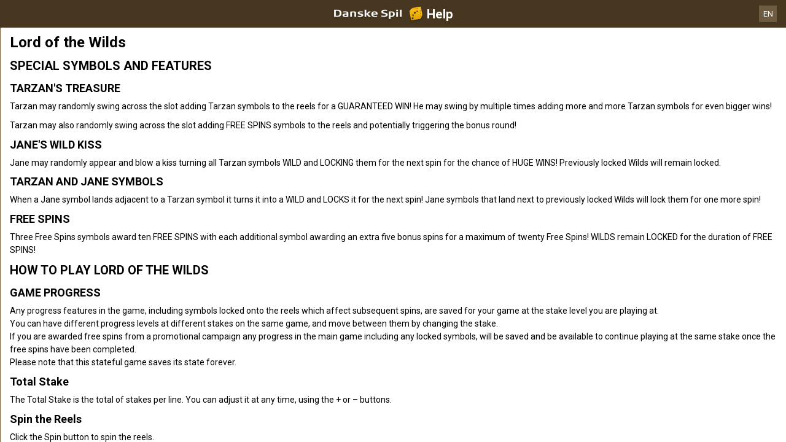

--- FILE ---
content_type: text/html; charset=utf-8
request_url: https://help.danskespil.dk/en/casino-help/jackpot-slots/rtglordofthewildsjp
body_size: 72189
content:


<!DOCTYPE html>
<!--[if lt IE 9]>      <html class="preload no-js oldie" data-srvid="130.131.23"> <![endif]-->
<!--[if gt IE 8]><!-->
<html class="preload no-js" data-srvid="130.131.23">
<!--<![endif]-->
<head>
    <title>Help - Casino - Lord of the Wilds</title>
    <!--[if lt IE 9]><script src="/HelpV3/Web/scripts/modernizr.js"></script><![endif]-->
    <meta content="width=device-width, initial-scale=1.0, minimum-scale=1.0, maximum-scale=1.0, user-scalable=no" name="viewport">
<link href="https://scmedia.itsfogo.com/$-$/7d537d700a044ddb83e0a55be853844d.css" rel="stylesheet" type="text/css" />
<link href="/vpp/HelpV3/Danskespil/favicon.ico" rel="shortcut icon" type="image/x-icon" />
<link href="/vpp/HelpV3/Danskespil/favicon.png" rel="icon" type="image/png" />

    <link href="https://fonts.googleapis.com/css?family=Roboto+Condensed:400,700&subset=latin,greek,cyrillic" rel="stylesheet" type="text/css">
    
    <!--[if gt IE 8]>
    <style type="text/css">
        #m-navigation #option-list li {
            display: inline-block\0;
            width: 33%\0;
        }
    </style>
    <!--<![endif]-->
</head>
<body class="cf active-content">

    <header class="header">
        <div class="regulatory-header">
            
        </div>
        <menu role="menubar" class="navigation-menu top-menu cf">
            <nav class="menu-left">
                <a href="#" class="theme-help-menu"></a>
            </nav>
            <h2>
                <a href="http://help.danskespil.dk/en/casino-help/jackpot-slots/rtglordofthewildsjp"><img src="https://scmedia.itsfogo.com/$-$/6dead600ca694b77ac659c2d9779f756.png" alt="brand-logo" width="148" height="28" /><span>Help</span></a>
            </h2>
            <nav class="menu-right">
                <a href="#" class="theme-close-i"></a>
            </nav>
        </menu>
    </header>


        <div id="language-switch" role="navigation">
            <div class="overlay"></div>
            <div class="list">
                <div class="content minimum">
                    <ul>
                            <li>
                                    <a href="/da/casino-help/jackpot-slots/rtglordofthewildsjp">Dansk</a>
                            </li>
                            <li>
                                    <span>English</span>
                            </li>
                    </ul>
                </div>
            </div>
            <div class="current">
                <a href="#">EN<span></span></a>
            </div>
        </div>


    <menu role="menu" class="navigation-menu sub-menu" style="display: block">
        <nav class="menu-left">
            <a href="#" class="theme-left" id="innerBack" data-depth="1"></a>
        </nav>
        <header>
            <h2>Slots</h2>
        </header>
    </menu>
        <nav role="navigation" class="navigation main-navigation" style="display: block;">
            



    <div class="nav-list">
            <h2>
                <a href="/en/casino-help">
                    Casino
                </a>
            </h2>
            <ul>
                    <li class="toggle">
                        <a href="/en/casino-help/general">General</a>

                    </li>
                    <li class="toggle">
                        <a href="/en/casino-help/game-rules">Game Rules<span class='theme-down'></span></a>

                            <ul>
                                    <li >
                                        <a href="/en/casino-help/instantwin">Instant Win</a>
                                    </li>
                                    <li >
                                        <a href="/en/casino-help/slots">Slots</a>
                                    </li>
                                    <li >
                                        <a href="/en/casino-help/tablecasino">Table Casino</a>
                                    </li>
                                    <li >
                                        <a href="/en/casino-help/blackjack">Blackjack</a>
                                    </li>
                                    <li >
                                        <a href="/en/casino-help/jackpot-slots">Jackpot Slots</a>
                                    </li>
                                    <li >
                                        <a href="/en/casino-help/roulette">Roulette</a>
                                    </li>
                                    <li >
                                        <a href="/en/casino-help/scratchgame">Scratch Games</a>
                                    </li>
                                    <li >
                                        <a href="/en/casino-help/table-games">Table games</a>
                                    </li>
                                    <li >
                                        <a href="/en/casino-help/video-poker">Video Poker</a>
                                    </li>
                                    <li >
                                        <a href="/en/casino-help/virtual-racing">Virtual Racing</a>
                                    </li>
                                    <li >
                                        <a href="/en/casino-help/rafflejackpot">Raffle Jackpot</a>
                                    </li>
                            </ul>
                    </li>
                    <li class="toggle">
                        <a href="/en/casino-help/game-rules-mobile">Game Rules Mobile<span class='theme-down'></span></a>

                            <ul>
                                    <li >
                                        <a href="/en/casino-help/blackjack-mobile">Blackjack</a>
                                    </li>
                                    <li >
                                        <a href="/en/casino-help/jackpot-slots-mobile">Jackpot Slots</a>
                                    </li>
                                    <li >
                                        <a href="/en/casino-help/roulette-mobile">Roulette</a>
                                    </li>
                                    <li >
                                        <a href="/en/casino-help/slots-mobile">Slots</a>
                                    </li>
                                    <li >
                                        <a href="/en/casino-help/table-games-mobile">Table games</a>
                                    </li>
                            </ul>
                    </li>
            </ul>
    </div>

        </nav>
            <div role="main" class="main" style="display: block;">
            <div class="wrapper cf">
                <a id="top"></a>


    <nav role="navigation" class="navigation sub-navigation" style="display: block;">
        <ul class="help-links">
                <li >
                    <a href="/en/casino-help/slots/yggatlantis"> Atlantis Megaways<span class="theme-right"></span></a>
                </li>
                <li >
                    <a href="/en/casino-help/slots/ivydanishkitchen"> Det Danish Kitchen<span class="theme-right"></span></a>
                </li>
                <li >
                    <a href="/en/casino-help/slots/blueprintjewelstrike"> Jewel Strike<span class="theme-right"></span></a>
                </li>
                <li >
                    <a href="/en/casino-help/slots/wmsmonopolyoncearounddeluxe"> Monopoly Once around deluxe<span class="theme-right"></span></a>
                </li>
                <li >
                    <a href="/en/casino-help/jackpot-slots/rtgwheelofampjp"> Wheel of Amp<span class="theme-right"></span></a>
                </li>
                <li >
                    <a href="/en/casino-help/slots/blueprintwishupcshpt"> Wish Upon A Cashpot<span class="theme-right"></span></a>
                </li>
                <li >
                    <a href="/en/casino-help/slots/relax123boom">1 2 3 Boom<span class="theme-right"></span></a>
                </li>
                <li >
                    <a href="/en/casino-help/slots/nyx1leftalive">1 Left Alive <span class="theme-right"></span></a>
                </li>
                <li >
                    <a href="/en/casino-help/slots/nyx1millionfortunesmw">1 Million Fortunes Megaways<span class="theme-right"></span></a>
                </li>
                <li >
                    <a href="/en/casino-help/slots/nyxonemillionmegawaysbc">1 Million Megaways BC<span class="theme-right"></span></a>
                </li>
                <li >
                    <a href="/en/casino-help/slots/ygg10hothotfire">10 Hot HOTFIRE<span class="theme-right"></span></a>
                </li>
                <li >
                    <a href="/en/casino-help/slots/igt/igt100ladies">100 Ladies<span class="theme-right"></span></a>
                </li>
                <li >
                    <a href="/en/casino-help/slots/igt100pandas">100 Pandas<span class="theme-right"></span></a>
                </li>
                <li >
                    <a href="/en/casino-help/slots/pariplayhundredsevens">100 Sevens<span class="theme-right"></span></a>
                </li>
                <li >
                    <a href="/en/casino-help/slots/ygg10000bcdmx">10000 BC DoubleMax<span class="theme-right"></span></a>
                </li>
                <li >
                    <a href="/en/casino-help/slots/eusmd10000wishes">10000 Wishes<span class="theme-right"></span></a>
                </li>
                <li >
                    <a href="/en/casino-help/slots/nyxwonders10kways">10000 Wonders 10K WAYS<span class="theme-right"></span></a>
                </li>
                <li >
                    <a href="/en/casino-help/slots/igt100000pyramid">100000 Pyramid<span class="theme-right"></span></a>
                </li>
                <li >
                    <a href="/en/casino-help/jackpot-slots/rtgtonenightsjp">10001 Nights<span class="theme-right"></span></a>
                </li>
                <li >
                    <a href="/en/casino-help/slots/gamevy100kjoker">100k Joker<span class="theme-right"></span></a>
                </li>
                <li >
                    <a href="/en/casino-help/slots/gamevy10pslots">10p Slots<span class="theme-right"></span></a>
                </li>
                <li >
                    <a href="/en/casino-help/slots/pariplay10xminimum">10x Minimum<span class="theme-right"></span></a>
                </li>
                <li >
                    <a href="/en/casino-help/slots/pariplay10xmingiftedtn">10x Minimum Gift Edition<span class="theme-right"></span></a>
                </li>
                <li >
                    <a href="/en/casino-help/slots/mgs11champions">11 Champions<span class="theme-right"></span></a>
                </li>
                <li >
                    <a href="/en/casino-help/slots/eusmd11enchantingr">11 Enchanting Relics<span class="theme-right"></span></a>
                </li>
                <li >
                    <a href="/en/casino-help/slots/pariplay12sprhotdiamonds">12 Super Hot Diamonds<span class="theme-right"></span></a>
                </li>
                <li >
                    <a href="/en/casino-help/slots/pariplay12sprhtdmndext96">12 Super Hot Diamonds Extreme<span class="theme-right"></span></a>
                </li>
                <li >
                    <a href="/en/casino-help/slots/ygg12trojanmys">12 Trojan Mysteries<span class="theme-right"></span></a>
                </li>
                <li >
                    <a href="/en/casino-help/slots/igtvoyagesofzhenghe">1421 Voyages of Zheng He<span class="theme-right"></span></a>
                </li>
                <li >
                    <a href="/en/casino-help/slots/png15crystalroses">15 Crystal Roses: A Tale of Love<span class="theme-right"></span></a>
                </li>
                <li >
                    <a href="/en/casino-help/slots/eusmd15tridents">15 Tridents<span class="theme-right"></span></a>
                </li>
                <li >
                    <a href="/en/casino-help/slots/nyx1can2can">1Can 2Can<span class="theme-right"></span></a>
                </li>
                <li >
                    <a href="/en/casino-help/slots/ygg2godszeusvthor">2 Gods Zeus v Thor<span class="theme-right"></span></a>
                </li>
                <li >
                    <a href="/en/casino-help/slots/relax2wild2dieds">2 Wild 2 Die<span class="theme-right"></span></a>
                </li>
                <li >
                    <a href="/en/casino-help/slots/pariplay20coins96">20 Coins<span class="theme-right"></span></a>
                </li>
                <li >
                    <a href="/en/casino-help/slots/leagues20k">20,000 Leagues<span class="theme-right"></span></a>
                </li>
                <li >
                    <a href="/en/casino-help/slots/relax21thorlightningwayds">21 Thor Lightning Ways<span class="theme-right"></span></a>
                </li>
                <li >
                    <a href="/en/casino-help/slots/edictbakerstreet">221B Baker Street<span class="theme-right"></span></a>
                </li>
                <li >
                    <a href="/en/casino-help/slots/isb24h">24<span class="theme-right"></span></a>
                </li>
                <li >
                    <a href="/en/casino-help/jackpot-slots/rtg24hourgrandprixjp">24 Hour Grand Prix<span class="theme-right"></span></a>
                </li>
                <li >
                    <a href="/en/casino-help/slots/pngtfkspacedragon">24K Dragon<span class="theme-right"></span></a>
                </li>
                <li >
                    <a href="/en/casino-help/slots/eusmd25000talons94">25000 Talons<span class="theme-right"></span></a>
                </li>
                <li >
                    <a href="/en/casino-help/slots/pariplay27jokerfruits">27 Joker Fruits<span class="theme-right"></span></a>
                </li>
                <li >
                    <a href="/en/casino-help/slots/prg3buzzingwilds">3 Buzzing Wilds<span class="theme-right"></span></a>
                </li>
                <li >
                    <a href="/en/casino-help/slots/png3clownmonty">3 Clown Monty<span class="theme-right"></span></a>
                </li>
                <li >
                    <a href="/en/casino-help/slots/png3clownmonty2">3 Clown Monty II<span class="theme-right"></span></a>
                </li>
                <li >
                    <a href="/en/casino-help/slots/prg3dancingmonkeys">3 Dancing Monkeys<span class="theme-right"></span></a>
                </li>
                <li >
                    <a href="/en/casino-help/slots/eusmd3devilspinball">3 Devils Pinball<span class="theme-right"></span></a>
                </li>
                <li >
                    <a href="/en/casino-help/slots/pariplay3geniewishes">3 Genie Wishes<span class="theme-right"></span></a>
                </li>
                <li >
                    <a href="/en/casino-help/slots/prg3geniewishes">3 Genie Wishes<span class="theme-right"></span></a>
                </li>
                <li >
                    <a href="/en/casino-help/slots/pariplay3jokers">3 Jokers<span class="theme-right"></span></a>
                </li>
                <li >
                    <a href="/en/casino-help/slots/eusmd3luckyh96">3 Lucky Hippos<span class="theme-right"></span></a>
                </li>
                <li >
                    <a href="/en/casino-help/slots/ygg3luckyleprehcauns">3 Lucky Leprechauns<span class="theme-right"></span></a>
                </li>
                <li >
                    <a href="/en/casino-help/slots/eusmd3luckyrainb96">3 Lucky Rainbows<span class="theme-right"></span></a>
                </li>
                <li >
                    <a href="/en/casino-help/slots/eusmdactionboost3lrdk">3 Lucky Rainbows Action Boost<span class="theme-right"></span></a>
                </li>
                <li >
                    <a href="/en/casino-help/slots/ygg3luckywitches">3 Lucky Witches<span class="theme-right"></span></a>
                </li>
                <li >
                    <a href="/en/casino-help/slots/relax3secretcities">3 Secret Cities<span class="theme-right"></span></a>
                </li>
                <li >
                    <a href="/en/casino-help/slots/mgs3tinygods">3 Tiny Gods<span class="theme-right"></span></a>
                </li>
                <li >
                    <a href="/en/casino-help/slots/nyx300shields">300 Shields<span class="theme-right"></span></a>
                </li>
                <li >
                    <a href="/en/casino-help/slots/nyx300shieldsextreme">300 Shields Extreme<span class="theme-right"></span></a>
                </li>
                <li >
                    <a href="/en/casino-help/slots/nyx300shieldmightyways">300 Shields Mighty Ways<span class="theme-right"></span></a>
                </li>
                <li >
                    <a href="/en/casino-help/slots/ygg3021thebountyhgb">3021 A.D. The Bounty Hunter<span class="theme-right"></span></a>
                </li>
                <li >
                    <a href="/en/casino-help/slots/eusmd4cornersofr">4 Corners Of Rome<span class="theme-right"></span></a>
                </li>
                <li >
                    <a href="/en/casino-help/slots/eusmd4diamondbmw">4 Diamond Blues Megaways<span class="theme-right"></span></a>
                </li>
                <li >
                    <a href="/en/casino-help/slots/ygg4fantasicfish">4 Fantastic Fish<span class="theme-right"></span></a>
                </li>
                <li >
                    <a href="/en/casino-help/slots/ygg4fantasticfishgigabox">4 Fantastic Fish Gigablox<span class="theme-right"></span></a>
                </li>
                <li >
                    <a href="/en/casino-help/slots/ygg4fantsticfishegypt">4 Fantastic Fish In Egypt<span class="theme-right"></span></a>
                </li>
                <li >
                    <a href="/en/casino-help/slots/eusmd4masksofinca96">4 Masks of Inca<span class="theme-right"></span></a>
                </li>
                <li >
                    <a href="/en/casino-help/slots/pariplay40sevens">40 Sevens<span class="theme-right"></span></a>
                </li>
                <li >
                    <a href="/en/casino-help/jackpot-slots/rtg4squadjp">4Squad<span class="theme-right"></span></a>
                </li>
                <li >
                    <a href="/en/casino-help/slots/ygg5clans">5 Clans<span class="theme-right"></span></a>
                </li>
                <li >
                    <a href="/en/casino-help/slots/relax5doggydollarsds">5 Doggy Dollars<span class="theme-right"></span></a>
                </li>
                <li >
                    <a href="/en/casino-help/jackpot-slots/rtg5familiesjp">5 Families<span class="theme-right"></span></a>
                </li>
                <li >
                    <a href="/en/casino-help/slots/prg5frozencharmsmw">5 Frozen Charms Megaways<span class="theme-right"></span></a>
                </li>
                <li >
                    <a href="/en/casino-help/slots/pariplay5lions">5 Lions<span class="theme-right"></span></a>
                </li>
                <li >
                    <a href="/en/casino-help/slots/prg5lions">5 Lions<span class="theme-right"></span></a>
                </li>
                <li >
                    <a href="/en/casino-help/slots/pariplay5lionsgold">5 Lions Gold <span class="theme-right"></span></a>
                </li>
                <li >
                    <a href="/en/casino-help/slots/prg5lionsgold">5 Lions Gold <span class="theme-right"></span></a>
                </li>
                <li >
                    <a href="/en/casino-help/slots/prg5lionsmegaways">5 Lions Megaways<span class="theme-right"></span></a>
                </li>
                <li >
                    <a href="/en/casino-help/slots/pariplay5luckylions">5 Lucky Lions<span class="theme-right"></span></a>
                </li>
                <li >
                    <a href="/en/casino-help/slots/relax5monstersds">5 Monsters<span class="theme-right"></span></a>
                </li>
                <li >
                    <a href="/en/casino-help/slots/eusmd5farmrushexpressds">5 on the Farm Rush Express<span class="theme-right"></span></a>
                </li>
                <li >
                    <a href="/en/casino-help/slots/blueprint5potsofriches">5 Pots O'Riches<span class="theme-right"></span></a>
                </li>
                <li >
                    <a href="/en/casino-help/slots/eusmdstarknockoutdk">5 Star Knockout<span class="theme-right"></span></a>
                </li>
                <li >
                    <a href="/en/casino-help/slots/nyx5treasures">5 Treasures<span class="theme-right"></span></a>
                </li>
                <li >
                    <a href="/en/casino-help/slots/novo50fortunefruits">50 Fortune Fruits<span class="theme-right"></span></a>
                </li>
                <li >
                    <a href="/en/casino-help/slots/png5xmagic">5xMagic<span class="theme-right"></span></a>
                </li>
                <li >
                    <a href="/en/casino-help/slots/rgl6appeal">6 Appeal<span class="theme-right"></span></a>
                </li>
                <li >
                    <a href="/en/casino-help/slots/blueprint6inthechamber">6 in the Chamber<span class="theme-right"></span></a>
                </li>
                <li >
                    <a href="/en/casino-help/slots/eusmd6jewels">6 Jewels<span class="theme-right"></span></a>
                </li>
                <li >
                    <a href="/en/casino-help/slots/eusmd6purepearls96">6 Pure Pearls<span class="theme-right"></span></a>
                </li>
                <li >
                    <a href="/en/casino-help/slots/eusmd6rubiesoftb96">6 Rubies of Tribute<span class="theme-right"></span></a>
                </li>
                <li >
                    <a href="/en/casino-help/slots/eusmd6tokensofgold">6 Tokens of Gold<span class="theme-right"></span></a>
                </li>
                <li >
                    <a href="/en/casino-help/slots/relax6wildsharks">6 Wild Sharks<span class="theme-right"></span></a>
                </li>
                <li >
                    <a href="/en/casino-help/slots/ygg60secheist">60 Second Heist<span class="theme-right"></span></a>
                </li>
                <li >
                    <a href="/en/casino-help/slots/relax7elements">7 Elements<span class="theme-right"></span></a>
                </li>
                <li >
                    <a href="/en/casino-help/slots/ygg7goldgigablox">7 Gold Gigablox<span class="theme-right"></span></a>
                </li>
                <li >
                    <a href="/en/casino-help/slots/prg7monkeys">7 Monkeys<span class="theme-right"></span></a>
                </li>
                <li >
                    <a href="/en/casino-help/slots/blueprintsevenseasp">7 Seas Pirates<span class="theme-right"></span></a>
                </li>
                <li >
                    <a href="/en/casino-help/slots/png7sins">7 Sins<span class="theme-right"></span></a>
                </li>
                <li >
                    <a href="/en/casino-help/slots/nyx777burnemup">777 Burn Em Up<span class="theme-right"></span></a>
                </li>
                <li >
                    <a href="/en/casino-help/slots/eusmd777rainbowr94">777 Rainbow Respins<span class="theme-right"></span></a>
                </li>
                <li >
                    <a href="/en/casino-help/jackpot-slots/rtg777strikejp">777 Strike<span class="theme-right"></span></a>
                </li>
                <li >
                    <a href="/en/casino-help/slots/eusmd777superbbd96">777 Super Big BuildUp Deluxe<span class="theme-right"></span></a>
                </li>
                <li >
                    <a href="/en/casino-help/slots/eusmd777surge">777 Surge<span class="theme-right"></span></a>
                </li>
                <li >
                    <a href="/en/casino-help/slots/blueprint7sdeluxe">7's<span class="theme-right"></span></a>
                </li>
                <li >
                    <a href="/en/casino-help/slots/blueprint7sdforspins">7's Deluxe Fortune Spins<span class="theme-right"></span></a>
                </li>
                <li >
                    <a href="/en/casino-help/slots/blueprint7sdelreptr">7's Deluxe Repeater<span class="theme-right"></span></a>
                </li>
                <li >
                    <a href="/en/casino-help/slots/blueprint7sdelwldfp">7's Deluxe Wild Fortune Play<span class="theme-right"></span></a>
                </li>
                <li >
                    <a href="/en/casino-help/slots/nyx7sonfire">7's on Fire<span class="theme-right"></span></a>
                </li>
                <li >
                    <a href="/en/casino-help/slots/nyx7sonfiredeluxe">7's on Fire Deluxe<span class="theme-right"></span></a>
                </li>
                <li >
                    <a href="/en/casino-help/slots/nyx7stoburn">7's To Burn<span class="theme-right"></span></a>
                </li>
                <li >
                    <a href="/en/casino-help/slots/pariplay8fruitmulti">8 Fruit Multi<span class="theme-right"></span></a>
                </li>
                <li >
                    <a href="/en/casino-help/slots/prg8goldendragonchge">8 Golden Dragon Challenge<span class="theme-right"></span></a>
                </li>
                <li >
                    <a href="/en/casino-help/slots/eusmd8goldenskofhdk">8 Golden Skulls of Holly Roger Megaways<span class="theme-right"></span></a>
                </li>
                <li >
                    <a href="/en/casino-help/slots/eusmd8gshollyroger">8 Golden Skulls of Holly Roger Megaways<span class="theme-right"></span></a>
                </li>
                <li >
                    <a href="/en/casino-help/slots/win80erautomaten">80er Automaten<span class="theme-right"></span></a>
                </li>
                <li >
                    <a href="/en/casino-help/jackpot-slots/ivy88coinsmobile">88 Coins<span class="theme-right"></span></a>
                </li>
                <li >
                    <a href="/en/casino-help/jackpot-slots/ivy88coins">88 Coins<span class="theme-right"></span></a>
                </li>
                <li >
                    <a href="/en/casino-help/slots/nyxeightyeightfortune">88 Fortune<span class="theme-right"></span></a>
                </li>
                <li >
                    <a href="/en/casino-help/slots/nyx88fortunesmegaways">88 Fortunes Megaways<span class="theme-right"></span></a>
                </li>
                <li >
                    <a href="/en/casino-help/slots/rgl8thwonder">8th Wonder<span class="theme-right"></span></a>
                </li>
                <li >
                    <a href="/en/casino-help/slots/eusmd9bass96">9 Bass<span class="theme-right"></span></a>
                </li>
                <li >
                    <a href="/en/casino-help/slots/eusmdblazingdiamond">9 Blazing Diamonds<span class="theme-right"></span></a>
                </li>
                <li >
                    <a href="/en/casino-help/slots/eusmd9enchantedb96">9 Enchanted Beans DK<span class="theme-right"></span></a>
                </li>
                <li >
                    <a href="/en/casino-help/slots/eusmd9giftsofcima96">9 Gifts of Christmas<span class="theme-right"></span></a>
                </li>
                <li >
                    <a href="/en/casino-help/slots/eusmd9madhatsam96">9 Mad Hats<span class="theme-right"></span></a>
                </li>
                <li >
                    <a href="/en/casino-help/slots/mgs9masksoffire">9 Masks of Fire<span class="theme-right"></span></a>
                </li>
                <li >
                    <a href="/en/casino-help/slots/isb9pearlsoffortunedk">9 Pearls of Fortune<span class="theme-right"></span></a>
                </li>
                <li >
                    <a href="/en/casino-help/slots/mgs9potsofgold">9 Pots of Gold<span class="theme-right"></span></a>
                </li>
                <li >
                    <a href="/en/casino-help/slots/eusmd9potsfgmewa96">9 Pots of Gold Megaways<span class="theme-right"></span></a>
                </li>
                <li >
                    <a href="/en/casino-help/slots/eusmd9racestg96">9 Races to Glory<span class="theme-right"></span></a>
                </li>
                <li >
                    <a href="/en/casino-help/slots/eusmd9skullsofgo96">9 Skulls of Gold<span class="theme-right"></span></a>
                </li>
                <li >
                    <a href="/en/casino-help/slots/ygg90kyetigb">90k Yeti Gigablox<span class="theme-right"></span></a>
                </li>
                <li >
                    <a href="/en/casino-help/slots/relax9konginvegas">9k Kong in Vegas<span class="theme-right"></span></a>
                </li>
                <li >
                    <a href="/en/casino-help/slots/ygg9kyeti">9k Yeti<span class="theme-right"></span></a>
                </li>
                <li >
                    <a href="/en/casino-help/slots/ygg9kyetide">9K Yeti<span class="theme-right"></span></a>
                </li>
                <li >
                    <a href="/en/casino-help/slots/mgsadarkmatter">A Dark Matter<span class="theme-right"></span></a>
                </li>
                <li >
                    <a href="/en/casino-help/slots/nyxadragonstory">A Dragon Story<span class="theme-right"></span></a>
                </li>
                <li >
                    <a href="/en/casino-help/slots/nyxawhileonthenile">A While on the Nile<span class="theme-right"></span></a>
                </li>
                <li >
                    <a href="/en/casino-help/slots/eusmdabracadabra94">AbraCatDabra<span class="theme-right"></span></a>
                </li>
                <li >
                    <a href="/en/casino-help/jackpot-slots/mgsabsolootlymadmmjp">Absolootly Mad Mega Moolah<span class="theme-right"></span></a>
                </li>
                <li >
                    <a href="/en/casino-help/slots/pngaceofspades">Ace of Spades<span class="theme-right"></span></a>
                </li>
                <li >
                    <a href="/en/casino-help/slots/mgsacesandeights">Aces and Eights<span class="theme-right"></span></a>
                </li>
                <li >
                    <a href="/en/casino-help/slots/mgsaceandeightsmobile">Aces and Eights<span class="theme-right"></span></a>
                </li>
                <li >
                    <a href="/en/casino-help/slots/nyxactionbank">Action Bank<span class="theme-right"></span></a>
                </li>
                <li >
                    <a href="/en/casino-help/slots/wmsactionbank_prt">Action Bank<span class="theme-right"></span></a>
                </li>
                <li >
                    <a href="/en/casino-help/slots/nyxactnbnkcashshot">Action Bank Cash Shot<span class="theme-right"></span></a>
                </li>
                <li >
                    <a href="/en/casino-help/slots/nyxactionbankplus">Action Bank Plus<span class="theme-right"></span></a>
                </li>
                <li >
                    <a href="/en/casino-help/slots/eusmdactionbstai96">Action Boost Amber Island<span class="theme-right"></span></a>
                </li>
                <li >
                    <a href="/en/casino-help/slots/eusmdacboosglat96">Action Boost Gladiator<span class="theme-right"></span></a>
                </li>
                <li >
                    <a href="/en/casino-help/slots/eusmdactionboostg96">Action Boost Gorilla Gems<span class="theme-right"></span></a>
                </li>
                <li >
                    <a href="/en/casino-help/slots/eusmdactioncrr96">Action Cash Ra's Riches<span class="theme-right"></span></a>
                </li>
                <li >
                    <a href="/en/casino-help/slots/igtactionjack">Action Jack<span class="theme-right"></span></a>
                </li>
                <li >
                    <a href="/en/casino-help/slots/mgsadeliathefortunewielder">Adelia the Fortune Wielder<span class="theme-right"></span></a>
                </li>
                <li >
                    <a href="/en/casino-help/slots/eusmdadventurepalacehtml">Adventure Palace<span class="theme-right"></span></a>
                </li>
                <li >
                    <a href="/en/casino-help/slots/mgsadventurepalacemobile">Adventure Palace Mobile<span class="theme-right"></span></a>
                </li>
                <li >
                    <a href="/en/casino-help/slots/eusmdadventureped96">Adventure PIGGYPAYS El Dorado<span class="theme-right"></span></a>
                </li>
                <li >
                    <a href="/en/casino-help/slots/playtechabwmagicalmazedk">Adventures Beyond Wonderland Magical Maze<span class="theme-right"></span></a>
                </li>
                <li >
                    <a href="/en/casino-help/slots/adventuresinwonderland">Adventures in Wonderland<span class="theme-right"></span></a>
                </li>
                <li >
                    <a href="/en/casino-help/slots/eusmdadvocbj94">Adventures of Captain Blackjack<span class="theme-right"></span></a>
                </li>
                <li >
                    <a href="/en/casino-help/slots/eusmdadventuresofdi">Adventures Of Doubloon Island<span class="theme-right"></span></a>
                </li>
                <li >
                    <a href="/en/casino-help/slots/africa">Africa<span class="theme-right"></span></a>
                </li>
                <li >
                    <a href="/en/casino-help/slots/eusmdafricaxup">Africa X Up<span class="theme-right"></span></a>
                </li>
                <li >
                    <a href="/en/casino-help/slots/pariplayafricancats">African Cats<span class="theme-right"></span></a>
                </li>
                <li >
                    <a href="/en/casino-help/slots/prgafricanelephant">African Elephant<span class="theme-right"></span></a>
                </li>
                <li >
                    <a href="/en/casino-help/slots/mgsafricanquest">African Quest<span class="theme-right"></span></a>
                </li>
                <li >
                    <a href="/en/casino-help/slots/gvcczafterburner">After Burner<span class="theme-right"></span></a>
                </li>
                <li >
                    <a href="/en/casino-help/slots/wmsaftershock">After Shock <span class="theme-right"></span></a>
                </li>
                <li >
                    <a href="/en/casino-help/slots/wmsaftershock_gls_hivolatility">After Shock <span class="theme-right"></span></a>
                </li>
                <li >
                    <a href="/en/casino-help/jackpot-slots/rtgageofakkadiajp">Age of Akkadia<span class="theme-right"></span></a>
                </li>
                <li >
                    <a href="/en/casino-help/slots/yggageofasgard">Age of Asgard<span class="theme-right"></span></a>
                </li>
                <li >
                    <a href="/en/casino-help/slots/gamevyageofathena">Age of Athena<span class="theme-right"></span></a>
                </li>
                <li >
                    <a href="/en/casino-help/slots/relaxageofbeastinfireel">Age of Beasts Infinity Reels<span class="theme-right"></span></a>
                </li>
                <li >
                    <a href="/en/casino-help/slots/mgsageofconquest">Age of Conquest<span class="theme-right"></span></a>
                </li>
                <li >
                    <a href="/en/casino-help/slots/mgsageofdiscovery">Age of Discovery<span class="theme-right"></span></a>
                </li>
                <li >
                    <a href="/en/casino-help/slots/mgsageofdiscoverymobile">Age of Discovery Mobile<span class="theme-right"></span></a>
                </li>
                <li >
                    <a href="/en/casino-help/jackpot-slots/playtechaotgageofthegods">Age of the Gods<span class="theme-right"></span></a>
                </li>
                <li >
                    <a href="/en/casino-help/jackpot-slots/playtechageofthegodsfatesisters">Age of the Gods Fate Sisters<span class="theme-right"></span></a>
                </li>
                <li >
                    <a href="/en/casino-help/jackpot-slots/playtechaotgfuriousfour">Age of the Gods Furious 4<span class="theme-right"></span></a>
                </li>
                <li >
                    <a href="/en/casino-help/jackpot-slots/playtechaotggodofstorms">Age of the Gods God of Storms<span class="theme-right"></span></a>
                </li>
                <li >
                    <a href="/en/casino-help/jackpot-slots/playtechaotggoddessofwisdom">Age of the Gods Goddess of Wisdom<span class="theme-right"></span></a>
                </li>
                <li >
                    <a href="/en/casino-help/jackpot-slots/playtechaotgkingofolympus">Age of the Gods King of Olympus<span class="theme-right"></span></a>
                </li>
                <li >
                    <a href="/en/casino-help/jackpot-slots/playtechaotgmedusaandmonsters">Age of the Gods Medusa and Monsters<span class="theme-right"></span></a>
                </li>
                <li >
                    <a href="/en/casino-help/jackpot-slots/playtechaotgprinceofolympus">Age of the Gods Prince of Olympus<span class="theme-right"></span></a>
                </li>
                <li >
                    <a href="/en/casino-help/jackpot-slots/playtechaotgrulerofthesky">Age of the Gods Ruler of the Sky<span class="theme-right"></span></a>
                </li>
                <li >
                    <a href="/en/casino-help/jackpot-slots/playtechageofthegodsrulersofolympus">Age of the Gods Rulers Of Olympus<span class="theme-right"></span></a>
                </li>
                <li >
                    <a href="/en/casino-help/slots/eusmdagentblitzmn96">Agent Blitz: Mission Moneymaker<span class="theme-right"></span></a>
                </li>
                <li >
                    <a href="/en/casino-help/slots/pngagentdestiny">Agent Destiny<span class="theme-right"></span></a>
                </li>
                <li >
                    <a href="/en/casino-help/slots/eusmdagentjaneblondehtml">Agent Jane Blonde<span class="theme-right"></span></a>
                </li>
                <li >
                    <a href="/en/casino-help/slots/eusmdagentjanemv">Agent Jane Blonde Max Volume<span class="theme-right"></span></a>
                </li>
                <li >
                    <a href="/en/casino-help/slots/mgsagentjaneblondemobile">Agent Jane Blonde Mobile<span class="theme-right"></span></a>
                </li>
                <li >
                    <a href="/en/casino-help/slots/mgsagentjaneblondereturns">Agent Jane Blonde Returns<span class="theme-right"></span></a>
                </li>
                <li >
                    <a href="/en/casino-help/slots/mgsagentjaneblondereturnsmobile">Agent Jane Blonde Returns<span class="theme-right"></span></a>
                </li>
                <li >
                    <a href="/en/casino-help/slots/pngagentofhearts">Agent of Hearts<span class="theme-right"></span></a>
                </li>
                <li >
                    <a href="/en/casino-help/jackpot-slots/rtgagentroyalejp">Agent Royale<span class="theme-right"></span></a>
                </li>
                <li >
                    <a href="/en/casino-help/slots/eusmdagnesmisiwl96">Agnes Mission: Wild Lab<span class="theme-right"></span></a>
                </li>
                <li >
                    <a href="/en/casino-help/slots/eusmdakivaclawsop96">Akiva: Claws of Power<span class="theme-right"></span></a>
                </li>
                <li >
                    <a href="/en/casino-help/slots/pariplayaladdinandthesorcerer">Aladdin and the Sorcerer<span class="theme-right"></span></a>
                </li>
                <li >
                    <a href="/en/casino-help/slots/prgaladdinandthesorcerer">Aladdin and the Sorcerer<span class="theme-right"></span></a>
                </li>
                <li >
                    <a href="/en/casino-help/aya/slots/aladdinslegacy">Aladdin's Legacy<span class="theme-right"></span></a>
                </li>
                <li >
                    <a href="/en/casino-help/slots/nyxaladdinslegacy">Aladdin's Legacy<span class="theme-right"></span></a>
                </li>
                <li >
                    <a href="/en/casino-help/slots/mgsalaskanfishing">Alaskan Fishing<span class="theme-right"></span></a>
                </li>
                <li >
                    <a href="/en/casino-help/slots/mgsalaskanfishingtouch">Alaskan Fishing Mobile<span class="theme-right"></span></a>
                </li>
                <li >
                    <a href="/en/casino-help/slots/amayaalaskanhusky">Alaskan Husky<span class="theme-right"></span></a>
                </li>
                <li >
                    <a href="/en/casino-help/slots/mgsalaxeinzombieland">Alaxe in Zombieland<span class="theme-right"></span></a>
                </li>
                <li >
                    <a href="/en/casino-help/slots/yggaldosjourney">Aldo's Journey<span class="theme-right"></span></a>
                </li>
                <li >
                    <a href="/en/casino-help/slots/isbaliceadventure">Alice Adventure<span class="theme-right"></span></a>
                </li>
                <li >
                    <a href="/en/casino-help/slots/wmsalice">Alice And The Mad Tea Party<span class="theme-right"></span></a>
                </li>
                <li >
                    <a href="/en/casino-help/slots/relaxaliceinadvntrlnd">Alice in Adventureland<span class="theme-right"></span></a>
                </li>
                <li >
                    <a href="/en/casino-help/slots/pariplayaliceinthewild">Alice in the Wild<span class="theme-right"></span></a>
                </li>
                <li >
                    <a href="/en/casino-help/slots/pariplayalicevegasland96">Alice in Vegasland<span class="theme-right"></span></a>
                </li>
                <li >
                    <a href="/en/casino-help/slots/eusmdaliceiwildland">Alice in Wildland<span class="theme-right"></span></a>
                </li>
                <li >
                    <a href="/en/casino-help/slots/pariplayalicemegariches">Alice Mega Riches<span class="theme-right"></span></a>
                </li>
                <li >
                    <a href="/en/casino-help/slots/nentalienrobots">Alien Robots™<span class="theme-right"></span></a>
                </li>
                <li >
                    <a href="/en/casino-help/slots/netentaliens">Aliens™<span class="theme-right"></span></a>
                </li>
                <li >
                    <a href="/en/casino-help/slots/mgsaliyaswishes">Aliya's Wishes<span class="theme-right"></span></a>
                </li>
                <li >
                    <a href="/en/casino-help/slots/eusmdgalabchrismas">All About Christmas<span class="theme-right"></span></a>
                </li>
                <li >
                    <a href="/en/casino-help/slots/pariplayallaboutthewilds">All About the Wilds<span class="theme-right"></span></a>
                </li>
                <li >
                    <a href="/en/casino-help/blackjack/playtechallbetsblackjack">All Bets Blackjack<span class="theme-right"></span></a>
                </li>
                <li >
                    <a href="/en/casino-help/jackpot-slots/ivyallyoucanspinsushi">All You Can Spin Sushi<span class="theme-right"></span></a>
                </li>
                <li >
                    <a href="/en/casino-help/slots/eusmdalmightyaztec">Almighty Aztec<span class="theme-right"></span></a>
                </li>
                <li >
                    <a href="/en/casino-help/slots/netentalohachristmas">Aloha Christmas<span class="theme-right"></span></a>
                </li>
                <li >
                    <a href="/en/casino-help/slots/netentalohaclusterpays">Aloha! Cluster Pays<span class="theme-right"></span></a>
                </li>
                <li >
                    <a href="/en/casino-help/slots/relaxalphaeagle">Alpha Eagle<span class="theme-right"></span></a>
                </li>
                <li >
                    <a href="/en/casino-help/slots/eusmdamazingctch96">Amazing Catch<span class="theme-right"></span></a>
                </li>
                <li >
                    <a href="/en/casino-help/slots/eusmdalinkapollo">Amazing Link Apollo<span class="theme-right"></span></a>
                </li>
                <li >
                    <a href="/en/casino-help/slots/eusmdmazinglinkb96">Amazing Link Bounty<span class="theme-right"></span></a>
                </li>
                <li >
                    <a href="/en/casino-help/slots/eusmdamazinglinkc96">Amazing Link Catalleros<span class="theme-right"></span></a>
                </li>
                <li >
                    <a href="/en/casino-help/slots/eusmdalchristmas96">Amazing Link Christmas<span class="theme-right"></span></a>
                </li>
                <li >
                    <a href="/en/casino-help/slots/eusmdalinkfatesit">Amazing Link Fates<span class="theme-right"></span></a>
                </li>
                <li >
                    <a href="/en/casino-help/slots/eusmdalfrenzy96">Amazing Link Frenzy<span class="theme-right"></span></a>
                </li>
                <li >
                    <a href="/en/casino-help/slots/eusmdamazinglinkh96">Amazing Link Hades<span class="theme-right"></span></a>
                </li>
                <li >
                    <a href="/en/casino-help/slots/eusmdarealnkmedus96">Amazing Link Medusa<span class="theme-right"></span></a>
                </li>
                <li >
                    <a href="/en/casino-help/slots/eusmdamazinglinkp96">Amazing Link Poseidon<span class="theme-right"></span></a>
                </li>
                <li >
                    <a href="/en/casino-help/slots/eusmdamazinglinkrdk">Amazing Link Riches<span class="theme-right"></span></a>
                </li>
                <li >
                    <a href="/en/casino-help/slots/eusmdamazinglinkzeus">Amazing Link Zeus<span class="theme-right"></span></a>
                </li>
                <li >
                    <a href="/en/casino-help/slots/eusmdalzeusepic96">Amazing Link Zeus Epic 4<span class="theme-right"></span></a>
                </li>
                <li >
                    <a href="/en/casino-help/slots/prgamazingmoneymachine">Amazing Money Machine<span class="theme-right"></span></a>
                </li>
                <li >
                    <a href="/en/casino-help/slots/spiderman">Amazing Spider-Man<span class="theme-right"></span></a>
                </li>
                <li >
                    <a href="/en/casino-help/slots/eusmdamazonkingd96">Amazon Kingdom<span class="theme-right"></span></a>
                </li>
                <li >
                    <a href="/en/casino-help/slots/nyxamazonqueen">Amazon Queen<span class="theme-right"></span></a>
                </li>
                <li >
                    <a href="/en/casino-help/slots/wmsamazonqueen">Amazon Queen<span class="theme-right"></span></a>
                </li>
                <li >
                    <a href="/en/casino-help/slots/amazonwild">Amazon Wild<span class="theme-right"></span></a>
                </li>
                <li >
                    <a href="/en/casino-help/slots/amayaamazonwild">Amazon Wild<span class="theme-right"></span></a>
                </li>
                <li >
                    <a href="/en/casino-help/slots/eusmdambersterlingsms">Amber Sterlings Mystic Shrine<span class="theme-right"></span></a>
                </li>
                <li >
                    <a href="/en/casino-help/bingo/eusmdamericangldfvr">American Gold Fever<span class="theme-right"></span></a>
                </li>
                <li >
                    <a href="/en/casino-help/slots/pariplayamunrakinggods">Amun Ra - King of the Gods<span class="theme-right"></span></a>
                </li>
                <li >
                    <a href="/en/casino-help/slots/nyxhollymadison">An Evening with Holly Madison<span class="theme-right"></span></a>
                </li>
                <li >
                    <a href="/en/casino-help/slots/playtechanacondawild">Anaconda Wild<span class="theme-right"></span></a>
                </li>
                <li >
                    <a href="/en/casino-help/jackpot-slots/rtgancientdiscojp">Ancient Disco<span class="theme-right"></span></a>
                </li>
                <li >
                    <a href="/en/casino-help/slots/pariplayancientegyptclassic">Ancient Egypt Classic<span class="theme-right"></span></a>
                </li>
                <li >
                    <a href="/en/casino-help/slots/prgancientegyptclassic">Ancient Egypt Classic<span class="theme-right"></span></a>
                </li>
                <li >
                    <a href="/en/casino-help/slots/eusmdafpmegaways">Ancient Fortunes: Poseidon Megaways<span class="theme-right"></span></a>
                </li>
                <li >
                    <a href="/en/casino-help/slots/mgsancientfortuneszeus">Ancient Fortunes: Zeus<span class="theme-right"></span></a>
                </li>
                <li >
                    <a href="/en/casino-help/slots/pariplayancientpharaoh">Ancient Pharaoh<span class="theme-right"></span></a>
                </li>
                <li >
                    <a href="/en/casino-help/slots/mgsancientwarriors">Ancient Warriors<span class="theme-right"></span></a>
                </li>
                <li >
                    <a href="/en/casino-help/jackpot-slots/rtgancientsblessingsjp">Ancients Blessings<span class="theme-right"></span></a>
                </li>
                <li >
                    <a href="/en/casino-help/slots/mgsanderthals">Anderthals<span class="theme-right"></span></a>
                </li>
                <li >
                    <a href="/en/casino-help/aya/slots/angelstouch">Angel's Touch<span class="theme-right"></span></a>
                </li>
                <li >
                    <a href="/en/casino-help/slots/ygganimafia">Animafia<span class="theme-right"></span></a>
                </li>
                <li >
                    <a href="/en/casino-help/slots/relaxanimalcarnivals">Animal Carnival<span class="theme-right"></span></a>
                </li>
                <li >
                    <a href="/en/casino-help/slots/pnganimalmadness">Animal Madness<span class="theme-right"></span></a>
                </li>
                <li >
                    <a href="/en/casino-help/slots/pngankhofanubis">Ankh of Anubis<span class="theme-right"></span></a>
                </li>
                <li >
                    <a href="/en/casino-help/slots/pngannihilator">Annihilator<span class="theme-right"></span></a>
                </li>
                <li >
                    <a href="/en/casino-help/slots/nyxanubiswildmegaways">Anubis Wild Megaways<span class="theme-right"></span></a>
                </li>
                <li >
                    <a href="/en/casino-help/slots/eusmdanvilnore96">Anvil and Ore<span class="theme-right"></span></a>
                </li>
                <li >
                    <a href="/en/casino-help/slots/nyxapexstrikemwds">Apex Strike Megaways<span class="theme-right"></span></a>
                </li>
                <li >
                    <a href="/en/casino-help/slots/igtapollorising">Apollo Rising<span class="theme-right"></span></a>
                </li>
                <li >
                    <a href="/en/casino-help/slots/eusmdapollorings96">Apollo's Rings<span class="theme-right"></span></a>
                </li>
                <li >
                    <a href="/en/games-help/jackpot-slots/winaqua">Aqua<span class="theme-right"></span></a>
                </li>
                <li >
                    <a href="/en/casino-help/slots/eusmdaquanauts96">Aquanauts<span class="theme-right"></span></a>
                </li>
                <li >
                    <a href="/en/casino-help/slots/eusmdatcoast2coast">Aquatic Treasures Coast 2 Coast<span class="theme-right"></span></a>
                </li>
                <li >
                    <a href="/en/casino-help/slots/wmsarabiancharms">Arabian Charms<span class="theme-right"></span></a>
                </li>
                <li >
                    <a href="/en/casino-help/slots/pariplayarabiansecret">Arabian Secret<span class="theme-right"></span></a>
                </li>
                <li >
                    <a href="/en/casino-help/jackpot-slots/rtgarcadebombjp">Arcade Bomb <span class="theme-right"></span></a>
                </li>
                <li >
                    <a href="/en/casino-help/slots/nyxarcader">Arcader<span class="theme-right"></span></a>
                </li>
                <li >
                    <a href="/en/casino-help/slots/pariplayarcanebeauties">Arcane Beauties<span class="theme-right"></span></a>
                </li>
                <li >
                    <a href="/en/casino-help/slots/netentarcanereelchaos">Arcane Reel Chaos<span class="theme-right"></span></a>
                </li>
                <li >
                    <a href="/en/casino-help/slots/netentarchangelssalvation">Archangels Salvation<span class="theme-right"></span></a>
                </li>
                <li >
                    <a href="/en/casino-help/slots/yggarcticcatch">Arctic Catch<span class="theme-right"></span></a>
                </li>
                <li >
                    <a href="/en/casino-help/slots/eusmdarcticenchant">Arctic Enchantress<span class="theme-right"></span></a>
                </li>
                <li >
                    <a href="/en/casino-help/slots/mgsarcticfortune">Arctic Fortune<span class="theme-right"></span></a>
                </li>
                <li >
                    <a href="/en/casino-help/slots/nyxarcticfruits">Arctic Fruits<span class="theme-right"></span></a>
                </li>
                <li >
                    <a href="/en/casino-help/slots/mgsarcticmagic">Arctic Magic<span class="theme-right"></span></a>
                </li>
                <li >
                    <a href="/en/casino-help/slots/novoarcticrace">Arctic Race<span class="theme-right"></span></a>
                </li>
                <li >
                    <a href="/en/casino-help/slots/yggarcticsorcerergigablx">Arctic Sorcerer Gigablox<span class="theme-right"></span></a>
                </li>
                <li >
                    <a href="/en/casino-help/slots/eusmdareabdbbass96">Area Blast Double Bass<span class="theme-right"></span></a>
                </li>
                <li >
                    <a href="/en/casino-help/slots/eusmdareacasht96">Area Cash Thor<span class="theme-right"></span></a>
                </li>
                <li >
                    <a href="/en/casino-help/slots/eusmdarealinkbank">Area Link Bank<span class="theme-right"></span></a>
                </li>
                <li >
                    <a href="/en/casino-help/slots/eusmdarealinkp96">Area Link Phoenix<span class="theme-right"></span></a>
                </li>
                <li >
                    <a href="/en/casino-help/slots/eusmdarenaogodsr96">Arena of Gods - Rise of Medusa<span class="theme-right"></span></a>
                </li>
                <li >
                    <a href="/en/casino-help/slots/mgsarenaofgold">Arena of Gold<span class="theme-right"></span></a>
                </li>
                <li >
                    <a href="/en/casino-help/slots/mgsariana">Ariana<span class="theme-right"></span></a>
                </li>
                <li >
                    <a href="/en/casino-help/slots/playtecharkofmystery">Ark of Mystery<span class="theme-right"></span></a>
                </li>
                <li >
                    <a href="/en/casino-help/slots/eusmdarkofra96">Ark of Ra<span class="theme-right"></span></a>
                </li>
                <li >
                    <a href="/en/casino-help/aya/slots/armadilloartie">Armadillo Artie<span class="theme-right"></span></a>
                </li>
                <li >
                    <a href="/en/casino-help/slots/nyxarribaheatds">Arriba Heat<span class="theme-right"></span></a>
                </li>
                <li >
                    <a href="/en/casino-help/slots/yggarrr10kways">ARRR! 10k Ways<span class="theme-right"></span></a>
                </li>
                <li >
                    <a href="/en/casino-help/slots/playtechartemisvsmedusa">Artemis vs Medusa<span class="theme-right"></span></a>
                </li>
                <li >
                    <a href="/en/casino-help/slots/nyxarthurandthert">Arthur and the Round Table<span class="theme-right"></span></a>
                </li>
                <li >
                    <a href="/en/casino-help/slots/igtarthurpendragon">Arthur Pendragon<span class="theme-right"></span></a>
                </li>
                <li >
                    <a href="/en/casino-help/slots/yggarthursfortunede">Arthur's Fortune<span class="theme-right"></span></a>
                </li>
                <li >
                    <a href="/en/casino-help/slots/relaxartoandthe7dspmw">Arto and the Seven Deadly Spins Megaways<span class="theme-right"></span></a>
                </li>
                <li >
                    <a href="/en/casino-help/slots/eusmdascensionrr">Ascension Rise to Riches<span class="theme-right"></span></a>
                </li>
                <li >
                    <a href="/en/casino-help/slots/pariplayasgard">Asgard<span class="theme-right"></span></a>
                </li>
                <li >
                    <a href="/en/casino-help/slots/eusmdasgardianfir96">Asgardian Fire<span class="theme-right"></span></a>
                </li>
                <li >
                    <a href="/en/casino-help/slots/netentasgardianstones">Asgardian Stones<span class="theme-right"></span></a>
                </li>
                <li >
                    <a href="/en/casino-help/slots/nyxashoka">Ashoka<span class="theme-right"></span></a>
                </li>
                <li >
                    <a href="/en/casino-help/slots/mgsasianbeauty">Asian Beauty<span class="theme-right"></span></a>
                </li>
                <li >
                    <a href="/en/casino-help/slots/mgsasianbeautymobile">Asian Beauty<span class="theme-right"></span></a>
                </li>
                <li >
                    <a href="/en/casino-help/slots/eusmdassasinmoon">Assasin Moon<span class="theme-right"></span></a>
                </li>
                <li >
                    <a href="/en/casino-help/slots/ivyastonishinganimals">Astonishing Animals<span class="theme-right"></span></a>
                </li>
                <li >
                    <a href="/en/casino-help/slots/ivyastonishinganimalsmobile">Astonishing Animals<span class="theme-right"></span></a>
                </li>
                <li >
                    <a href="/en/casino-help/slots/playtechchastrobabes">Astro Babes<span class="theme-right"></span></a>
                </li>
                <li >
                    <a href="/en/casino-help/slots/mgsastrolegendslyraanderion">Astro Legends Lyra and Erion<span class="theme-right"></span></a>
                </li>
                <li >
                    <a href="/en/casino-help/slots/nyxastronewtsmw">Astro Newts Megaways<span class="theme-right"></span></a>
                </li>
                <li >
                    <a href="/en/casino-help/slots/mgsastropug">Astro Pug<span class="theme-right"></span></a>
                </li>
                <li >
                    <a href="/en/casino-help/slots/nyxastrocat">Astrocat<span class="theme-right"></span></a>
                </li>
                <li >
                    <a href="/en/casino-help/slots/pngathenaascending">Athena Ascending<span class="theme-right"></span></a>
                </li>
                <li >
                    <a href="/en/casino-help/jackpot-slots/rtgathensmegawaysjp">Athens MegaWays<span class="theme-right"></span></a>
                </li>
                <li >
                    <a href="/en/casino-help/jackpot-slots/rtgatlantisjp">Atlantis<span class="theme-right"></span></a>
                </li>
                <li >
                    <a href="/en/casino-help/slots/pariplayatlantisgold">Atlantis Gold<span class="theme-right"></span></a>
                </li>
                <li >
                    <a href="/en/casino-help/slots/eusmdatpwcombo96">Atlantis Power Combo<span class="theme-right"></span></a>
                </li>
                <li >
                    <a href="/en/casino-help/slots/eusmdatlantisrising">Atlantis Rising<span class="theme-right"></span></a>
                </li>
                <li >
                    <a href="/en/casino-help/slots/atomicfruits">Atomic Fruit<span class="theme-right"></span></a>
                </li>
                <li >
                    <a href="/en/casino-help/slots/mgsattackonretro">Attack on Retro<span class="theme-right"></span></a>
                </li>
                <li >
                    <a href="/en/casino-help/slots/nentattraction">Attraction™<span class="theme-right"></span></a>
                </li>
                <li >
                    <a href="/en/casino-help/slots/eusmdaugustus">Augustus<span class="theme-right"></span></a>
                </li>
                <li >
                    <a href="/en/casino-help/slots/eusmdaureus">Aureus<span class="theme-right"></span></a>
                </li>
                <li >
                    <a href="/en/casino-help/slots/relaxaurora">Aurora<span class="theme-right"></span></a>
                </li>
                <li >
                    <a href="/en/casino-help/slots/mgsaurorabeasthunter">Aurora Beast Hunter<span class="theme-right"></span></a>
                </li>
                <li >
                    <a href="/en/casino-help/slots/mgsaurorawilds">Aurora Wilds<span class="theme-right"></span></a>
                </li>
                <li >
                    <a href="/en/casino-help/jackpot-slots/rtgaurumcodexjp">Aurum Codex<span class="theme-right"></span></a>
                </li>
                <li >
                    <a href="/en/casino-help/slots/nyxavalongold">Avalon Gold<span class="theme-right"></span></a>
                </li>
                <li >
                    <a href="/en/casino-help/slots/mgsavalon1">Avalon I<span class="theme-right"></span></a>
                </li>
                <li >
                    <a href="/en/casino-help/slots/mgsavalon2">Avalon II<span class="theme-right"></span></a>
                </li>
                <li >
                    <a href="/en/casino-help/slots/mgsavalontouch">Avalon Mobile<span class="theme-right"></span></a>
                </li>
                <li >
                    <a href="/en/casino-help/slots/yggavatarsgg">Avatars Gateway Guardians<span class="theme-right"></span></a>
                </li>
                <li >
                    <a href="/en/casino-help/slots/pariplayawwsocute">Awww So Cute!<span class="theme-right"></span></a>
                </li>
                <li >
                    <a href="/en/casino-help/slots/prgaztecblaze">Aztec Blaze<span class="theme-right"></span></a>
                </li>
                <li >
                    <a href="/en/casino-help/slots/pariplayaztecbonanza">Aztec Bonanza<span class="theme-right"></span></a>
                </li>
                <li >
                    <a href="/en/casino-help/slots/prgaztecbonanza">Aztec Bonanza<span class="theme-right"></span></a>
                </li>
                <li >
                    <a href="/en/casino-help/slots/eusmdaztecfalls">Aztec Falls<span class="theme-right"></span></a>
                </li>
                <li >
                    <a href="/en/casino-help/slots/aztecgold">Aztec Gold<span class="theme-right"></span></a>
                </li>
                <li >
                    <a href="/en/casino-help/slots/winaztecgold">Aztec Gold<span class="theme-right"></span></a>
                </li>
                <li >
                    <a href="/en/casino-help/slots/ivyaztecgold">Aztec Gold<span class="theme-right"></span></a>
                </li>
                <li >
                    <a href="/en/casino-help/slots/ivyaztecgoldburiedtreasure">AZTEC GOLD BURIED TREASURE<span class="theme-right"></span></a>
                </li>
                <li >
                    <a href="/en/casino-help/slots/isbaztecgoldmegaways">Aztec Gold Megaways<span class="theme-right"></span></a>
                </li>
                <li >
                    <a href="/en/casino-help/slots/aztecgoldraffle">Aztec Gold prize draw<span class="theme-right"></span></a>
                </li>
                <li >
                    <a href="/en/casino-help/slots/pngaztecidols">Aztec Idols<span class="theme-right"></span></a>
                </li>
                <li >
                    <a href="/en/casino-help/slots/pariplayaztecjaguar">Aztec Jaguar<span class="theme-right"></span></a>
                </li>
                <li >
                    <a href="/en/casino-help/slots/relaxaztecluck">Aztec Luck<span class="theme-right"></span></a>
                </li>
                <li >
                    <a href="/en/casino-help/slots/pngaztecprincess">Aztec Princess<span class="theme-right"></span></a>
                </li>
                <li >
                    <a href="/en/casino-help/jackpot-slots/rtgaztecspinsjp">Aztec Spins<span class="theme-right"></span></a>
                </li>
                <li >
                    <a href="/en/casino-help/slots/nyxaztecwilds">Aztec Wilds<span class="theme-right"></span></a>
                </li>
                <li >
                    <a href="/en/casino-help/slots/nyxaztecwildsmgsds">Aztec Wilds Megaways<span class="theme-right"></span></a>
                </li>
                <li >
                    <a href="/en/casino-help/slots/playtechaztchcl">Azticons Chaos Clusters<span class="theme-right"></span></a>
                </li>
                <li >
                    <a href="/en/casino-help/slots/livedealerbaccaratcontrolledsqueeze">Baccarat Controlled Squeeze<span class="theme-right"></span></a>
                </li>
                <li >
                    <a href="/en/casino-help/slots/yggbadgersminers">Badger Miners<span class="theme-right"></span></a>
                </li>
                <li >
                    <a href="/en/casino-help/slots/pngbakerstreat">Baker's Treat<span class="theme-right"></span></a>
                </li>
                <li >
                    <a href="/en/casino-help/slots/pariplaybakerybonanza">Bakery Bonanza<span class="theme-right"></span></a>
                </li>
                <li >
                    <a href="/en/casino-help/slots/blueprintballin">Ballin'<span class="theme-right"></span></a>
                </li>
                <li >
                    <a href="/en/casino-help/slots/igtballoonies">Balloonies<span class="theme-right"></span></a>
                </li>
                <li >
                    <a href="/en/casino-help/slots/igtballooniesfarm">Balloonies Farm<span class="theme-right"></span></a>
                </li>
                <li >
                    <a href="/en/casino-help/slots/pngbananarock">Banana Rock<span class="theme-right"></span></a>
                </li>
                <li >
                    <a href="/en/casino-help/slots/relaxbananatown">Banana Town <span class="theme-right"></span></a>
                </li>
                <li >
                    <a href="/en/casino-help/slots/yggbanana10k">Bananaz 10k Ways<span class="theme-right"></span></a>
                </li>
                <li >
                    <a href="/en/casino-help/slots/eusmdbonanza">Bananza<span class="theme-right"></span></a>
                </li>
                <li >
                    <a href="/en/casino-help/slots/pariplaybanditsthundrlink">Bandits Thunder Link<span class="theme-right"></span></a>
                </li>
                <li >
                    <a href="/en/casino-help/slots/bangkoknights">Bangkok Nights<span class="theme-right"></span></a>
                </li>
                <li >
                    <a href="/en/casino-help/slots/eusmdbankvault94">Bank Vault<span class="theme-right"></span></a>
                </li>
                <li >
                    <a href="/en/casino-help/slots/blueprintbankinmoreb">Bankin' More Bacon<span class="theme-right"></span></a>
                </li>
                <li >
                    <a href="/en/casino-help/slots/mgsbarbarblacksheep">Bar Bar Black Sheep<span class="theme-right"></span></a>
                </li>
                <li >
                    <a href="/en/casino-help/slots/eusmdbarslot">Bar Slot<span class="theme-right"></span></a>
                </li>
                <li >
                    <a href="/en/casino-help/slots/pariplaybarbarianfuryds">Barbarian Fury<span class="theme-right"></span></a>
                </li>
                <li >
                    <a href="/en/casino-help/slots/yggbarbarossa">Barbarossa<span class="theme-right"></span></a>
                </li>
                <li >
                    <a href="/en/casino-help/slots/nyxbarbershop">Barber shop Uncut<span class="theme-right"></span></a>
                </li>
                <li >
                    <a href="/en/casino-help/slots/wmsbarkinmad">Barkin' Mad<span class="theme-right"></span></a>
                </li>
                <li >
                    <a href="/en/casino-help/slots/prgbarnfestival">Barn Festival<span class="theme-right"></span></a>
                </li>
                <li >
                    <a href="/en/casino-help/slots/nyxbaronbmatcrimsoncc">Baron Bloodmore and the Crimson Castle<span class="theme-right"></span></a>
                </li>
                <li >
                    <a href="/en/casino-help/slots/yggbaronsamedi">Baron Samedi<span class="theme-right"></span></a>
                </li>
                <li >
                    <a href="/en/casino-help/aya/slots/barsandbells">Bars and Bells<span class="theme-right"></span></a>
                </li>
                <li >
                    <a href="/en/casino-help/jackpot-slots/isbbasicinstinct">Basic Instinct<span class="theme-right"></span></a>
                </li>
                <li >
                    <a href="/en/casino-help/slots/isbbasketballkinghnwdk">Basketball King: Hold & Win<span class="theme-right"></span></a>
                </li>
                <li >
                    <a href="/en/casino-help/slots/isbbasketballkinghnw">Basketball King: Hold and Win<span class="theme-right"></span></a>
                </li>
                <li >
                    <a href="/en/casino-help/slots/mgsbasketballstarhtml">Basketball Star<span class="theme-right"></span></a>
                </li>
                <li >
                    <a href="/en/casino-help/slots/mgsbasketballstartouch">Basketball Star Mobile<span class="theme-right"></span></a>
                </li>
                <li >
                    <a href="/en/casino-help/slots/nyxbatman2016">Batman<span class="theme-right"></span></a>
                </li>
                <li >
                    <a href="/en/casino-help/jackpot-slots/playtechbtmthebatgirlbonanza">Batman and The Batgirl Bonanza<span class="theme-right"></span></a>
                </li>
                <li >
                    <a href="/en/casino-help/jackpot-slots/playtechbtmbegins">Batman Begins<span class="theme-right"></span></a>
                </li>
                <li >
                    <a href="/en/casino-help/jackpot-slots/playtechbvsdawnofjustice">Batman v Superman Dawn of Justice<span class="theme-right"></span></a>
                </li>
                <li >
                    <a href="/en/casino-help/aya/slots/battleforolympus">Battle For Olympus<span class="theme-right"></span></a>
                </li>
                <li >
                    <a href="/en/casino-help/slots/nyxbattlemaidenscl">Battle Maidens: Cleopatra<span class="theme-right"></span></a>
                </li>
                <li >
                    <a href="/en/casino-help/slots/pngbattleroyal">Battle Royal<span class="theme-right"></span></a>
                </li>
                <li >
                    <a href="/en/casino-help/slots/igtbattleship">Battleship<span class="theme-right"></span></a>
                </li>
                <li >
                    <a href="/en/casino-help/slots/mgsbattlestargalactica">Battlestar Galactica<span class="theme-right"></span></a>
                </li>
                <li >
                    <a href="/en/casino-help/slots/mgsbattlestargalacticatouch">Battlestar Galactica Mobile<span class="theme-right"></span></a>
                </li>
                <li >
                    <a href="/en/casino-help/slots/igtbaywatch">Baywatch<span class="theme-right"></span></a>
                </li>
                <li >
                    <a href="/en/casino-help/slots/nentbeach">Beach™<span class="theme-right"></span></a>
                </li>
                <li >
                    <a href="/en/casino-help/slots/relaxbeamboys">Beam Boys<span class="theme-right"></span></a>
                </li>
                <li >
                    <a href="/en/casino-help/slots/relaxbeastbelowds">Beast Below<span class="theme-right"></span></a>
                </li>
                <li >
                    <a href="/en/casino-help/slots/relaxbeastmode">Beast Mode<span class="theme-right"></span></a>
                </li>
                <li >
                    <a href="/en/casino-help/slots/pngbeastsoffire">Beasts of Fire<span class="theme-right"></span></a>
                </li>
                <li >
                    <a href="/en/casino-help/slots/playtechbeastwood">Beastwood<span class="theme-right"></span></a>
                </li>
                <li >
                    <a href="/en/casino-help/slots/yggbeastybloxgbx">Beasty Blox Gigablox<span class="theme-right"></span></a>
                </li>
                <li >
                    <a href="/en/casino-help/slots/pngbeatme">Beat Me<span class="theme-right"></span></a>
                </li>
                <li >
                    <a href="/en/casino-help/slots/beatthebank">Beat the Bank<span class="theme-right"></span></a>
                </li>
                <li >
                    <a href="/en/casino-help/slots/nyxbeatthebeastggold">Beat the Beast: Griffin's Gold<span class="theme-right"></span></a>
                </li>
                <li >
                    <a href="/en/casino-help/slots/nyxbeatthebeastqct">Beat the Beast: Quetzalcoatl's Trial <span class="theme-right"></span></a>
                </li>
                <li >
                    <a href="/en/casino-help/slots/nyxbeatthehouse">Beat The House<span class="theme-right"></span></a>
                </li>
                <li >
                    <a href="/en/casino-help/slots/mgsbeautifulbones">Beautiful Bones<span class="theme-right"></span></a>
                </li>
                <li >
                    <a href="/en/casino-help/slots/mgsbeautifulbonesmobile">Beautiful Bones Mobile<span class="theme-right"></span></a>
                </li>
                <li >
                    <a href="/en/casino-help/slots/yggbeautyandthebeast">Beauty and the Beast<span class="theme-right"></span></a>
                </li>
                <li >
                    <a href="/en/casino-help/slots/blueprintbeavisandbutthead">Beavis and Butthead<span class="theme-right"></span></a>
                </li>
                <li >
                    <a href="/en/casino-help/slots/netentbehivebonanza">Bee Hive Bonanza<span class="theme-right"></span></a>
                </li>
                <li >
                    <a href="/en/casino-help/slots/eusmdbeeflightning">Beef Lightning<span class="theme-right"></span></a>
                </li>
                <li >
                    <a href="/en/casino-help/slots/nyxbeerbarrelbash">Beer Barrel Bash<span class="theme-right"></span></a>
                </li>
                <li >
                    <a href="/en/casino-help/slots/nyxbeetlejuicemegaways">Beetlejuice Megaways<span class="theme-right"></span></a>
                </li>
                <li >
                    <a href="/en/casino-help/slots/bejeweled">Bejeweled<span class="theme-right"></span></a>
                </li>
                <li >
                    <a href="/en/casino-help/aya/slots/bejeweled">Bejeweled<span class="theme-right"></span></a>
                </li>
                <li >
                    <a href="/en/casino-help/slots/pngbelloffortune">Bell of Fortune<span class="theme-right"></span></a>
                </li>
                <li >
                    <a href="/en/casino-help/slots/relaxbennythebeerds">Benny the Beer<span class="theme-right"></span></a>
                </li>
                <li >
                    <a href="/en/casino-help/slots/pariplaybeowulf">Beowulf<span class="theme-right"></span></a>
                </li>
                <li >
                    <a href="/en/casino-help/slots/prgbeowulf">Beowulf<span class="theme-right"></span></a>
                </li>
                <li >
                    <a href="/en/casino-help/slots/prgjhntqforbermudariches">Bermuda Riches<span class="theme-right"></span></a>
                </li>
                <li >
                    <a href="/en/casino-help/slots/playtechberryberrybonanza">Berry Berry Bonanza<span class="theme-right"></span></a>
                </li>
                <li >
                    <a href="/en/casino-help/slots/netentberryburst">BerryBurst<span class="theme-right"></span></a>
                </li>
                <li >
                    <a href="/en/casino-help/slots/netentberryburstmax">BerryBurst MAX<span class="theme-right"></span></a>
                </li>
                <li >
                    <a href="/en/casino-help/slots/playtechbettybonkers">Betty Bonkers<span class="theme-right"></span></a>
                </li>
                <li >
                    <a href="/en/casino-help/jackpot-slots/rtgbettyborisandboojp">Betty Boris and Boo<span class="theme-right"></span></a>
                </li>
                <li >
                    <a href="/en/casino-help/slots/yggbicicleta">Bicicleta<span class="theme-right"></span></a>
                </li>
                <li >
                    <a href="/en/casino-help/slots/wmsbierhaus">Bier Haus<span class="theme-right"></span></a>
                </li>
                <li >
                    <a href="/en/casino-help/slots/pariplaybierhausrs">Bier Haus Riches<span class="theme-right"></span></a>
                </li>
                <li >
                    <a href="/en/casino-help/slots/ivybiffen">Biffen<span class="theme-right"></span></a>
                </li>
                <li >
                    <a href="/en/casino-help/slots/nyxbig500slots">Big 500 Slot<span class="theme-right"></span></a>
                </li>
                <li >
                    <a href="/en/casino-help/slots/eusmdbigbadbeast">Big Bad Beasts<span class="theme-right"></span></a>
                </li>
                <li >
                    <a href="/en/casino-help/slots/nyxbigbadbison">Big Bad Bison<span class="theme-right"></span></a>
                </li>
                <li >
                    <a href="/en/casino-help/slots/mgsbigbadwolf">Big Bad Wolf<span class="theme-right"></span></a>
                </li>
                <li >
                    <a href="/en/casino-help/slots/playtechbigbadwolf">Big Bad Wolf<span class="theme-right"></span></a>
                </li>
                <li >
                    <a href="/en/casino-help/slots/playtechbigbadwolfmw">Big Bad Wolf Megaways<span class="theme-right"></span></a>
                </li>
                <li >
                    <a href="/en/casino-help/slots/playtechbigbwpofsteelds">Big Bad Wolf: Pigs of Steel<span class="theme-right"></span></a>
                </li>
                <li >
                    <a href="/en/casino-help/slots/nentbigbang">Big Bang™<span class="theme-right"></span></a>
                </li>
                <li >
                    <a href="/en/casino-help/slots/prgbigbassbnzahldspnr">Big Bass - Hold and Spinner<span class="theme-right"></span></a>
                </li>
                <li >
                    <a href="/en/casino-help/slots/prgbigbassamazonxtreme">Big Bass Amazon Xtreme<span class="theme-right"></span></a>
                </li>
                <li >
                    <a href="/en/casino-help/slots/prgbigbassbonanza">Big Bass Bonanza<span class="theme-right"></span></a>
                </li>
                <li >
                    <a href="/en/casino-help/slots/prgbigbasskpitreel">Big Bass Bonanza - Keeping It Reel<span class="theme-right"></span></a>
                </li>
                <li >
                    <a href="/en/casino-help/jackpot-slots/prgbigbassbnzajp">Big Bass Bonanza Jackpot Play<span class="theme-right"></span></a>
                </li>
                <li >
                    <a href="/en/casino-help/slots/prgbigbassbonanzamw">Big Bass Bonanza Megaways<span class="theme-right"></span></a>
                </li>
                <li >
                    <a href="/en/casino-help/slots/prgbigbasschristmasbash">Big Bass Christmas Bash<span class="theme-right"></span></a>
                </li>
                <li >
                    <a href="/en/casino-help/slots/prgbigbassfloatsmyboat">Big Bass Floats My Boat<span class="theme-right"></span></a>
                </li>
                <li >
                    <a href="/en/casino-help/slots/prgbigbasshalloween">Big Bass Halloween<span class="theme-right"></span></a>
                </li>
                <li >
                    <a href="/en/casino-help/slots/prgbigbassholdspinmw">Big Bass Hold and Spinner Megaways<span class="theme-right"></span></a>
                </li>
                <li >
                    <a href="/en/casino-help/slots/prgbigbasssplash">Big Bass Splash<span class="theme-right"></span></a>
                </li>
                <li >
                    <a href="/en/casino-help/jackpot-slots/prgbigbasssplashjp">Big Bass Splash Jackpot Play<span class="theme-right"></span></a>
                </li>
                <li >
                    <a href="/en/casino-help/slots/yggbigblox">Big Blox<span class="theme-right"></span></a>
                </li>
                <li >
                    <a href="/en/casino-help/slots/nyxbigbonus">Big Bonus<span class="theme-right"></span></a>
                </li>
                <li >
                    <a href="/en/casino-help/slots/eusmdbigboomriches">Big Boom Riches<span class="theme-right"></span></a>
                </li>
                <li >
                    <a href="/en/casino-help/slots/edictbigbuckbunny">Big Buck Bunny<span class="theme-right"></span></a>
                </li>
                <li >
                    <a href="/en/casino-help/slots/nyxbigbuckbanditsmw">Big Bucks Bandits Megaways<span class="theme-right"></span></a>
                </li>
                <li >
                    <a href="/en/casino-help/slots/yggbigbucksbuffalogb">Big Bucks Buffalo Gigablox<span class="theme-right"></span></a>
                </li>
                <li >
                    <a href="/en/casino-help/slots/ivybigcashbandito">Big Cash Bandito<span class="theme-right"></span></a>
                </li>
                <li >
                    <a href="/en/casino-help/slots/ivybigcashbanditomobile">BIG CASH BANDITO<span class="theme-right"></span></a>
                </li>
                <li >
                    <a href="/en/casino-help/slots/blueprintbigcatchbassf">Big Catch Bass Fishing<span class="theme-right"></span></a>
                </li>
                <li >
                    <a href="/en/casino-help/slots/blueprintbigcatchbassfmds">Big Catch Bass Fishing Megaways<span class="theme-right"></span></a>
                </li>
                <li >
                    <a href="/en/casino-help/slots/igtbigcity5s">Big City 5's<span class="theme-right"></span></a>
                </li>
                <li >
                    <a href="/en/casino-help/slots/nyxbigfinbay">Big Fin Bay<span class="theme-right"></span></a>
                </li>
                <li >
                    <a href="/en/casino-help/slots/bigfoot">Big Foot<span class="theme-right"></span></a>
                </li>
                <li >
                    <a href="/en/casino-help/slots/prgbigjuan">Big Juan<span class="theme-right"></span></a>
                </li>
                <li >
                    <a href="/en/casino-help/slots/mgsbigkahuna">Big Kahuna<span class="theme-right"></span></a>
                </li>
                <li >
                    <a href="/en/casino-help/slots/mgsbigkahunasnakesladders">Big Kahuna - Snakes and Ladders <span class="theme-right"></span></a>
                </li>
                <li >
                    <a href="/en/casino-help/slots/eusmdbigmightybr96">Big Mighty Bear<span class="theme-right"></span></a>
                </li>
                <li >
                    <a href="/en/casino-help/slots/blueprintbigmoneyfrenzy">Big Money Frenzy<span class="theme-right"></span></a>
                </li>
                <li >
                    <a href="/en/casino-help/slots/blueprintbigmoneymegaways">Big Money Megaways<span class="theme-right"></span></a>
                </li>
                <li >
                    <a href="/en/casino-help/slots/eusmdbgmthfish96">Big Mouth Fishin'<span class="theme-right"></span></a>
                </li>
                <li >
                    <a href="/en/casino-help/slots/rglbigwheel">Big Wheel<span class="theme-right"></span></a>
                </li>
                <li >
                    <a href="/en/casino-help/slots/pngbigwin777">Big Win 777<span class="theme-right"></span></a>
                </li>
                <li >
                    <a href="/en/casino-help/slots/pngbigwincat">Big Win Cat<span class="theme-right"></span></a>
                </li>
                <li >
                    <a href="/en/casino-help/slots/pariplaybigx">Big X<span class="theme-right"></span></a>
                </li>
                <li >
                    <a href="/en/casino-help/slots/playtechbigbotcrew">Bigbot Crew<span class="theme-right"></span></a>
                </li>
                <li >
                    <a href="/en/casino-help/slots/prgbiggerbassblizzardcc">Bigger Bass Blizzard - Christmas Catch<span class="theme-right"></span></a>
                </li>
                <li >
                    <a href="/en/casino-help/slots/prgbiggerbassbonanza">Bigger Bass Bonanza<span class="theme-right"></span></a>
                </li>
                <li >
                    <a href="/en/casino-help/slots/eusmdbikinipartyhtml">Bikini Party<span class="theme-right"></span></a>
                </li>
                <li >
                    <a href="/en/casino-help/slots/relaxbillandcoin">Bill and Coin<span class="theme-right"></span></a>
                </li>
                <li >
                    <a href="/en/casino-help/slots/igtbillandtedsea">Bill and Ted's Excellent Adventure<span class="theme-right"></span></a>
                </li>
                <li >
                    <a href="/en/casino-help/slots/ivybillionairewolf">Billionaire Wolf<span class="theme-right"></span></a>
                </li>
                <li >
                    <a href="/en/casino-help/slots/nyxbillygonewild">Billy Gone Wild<span class="theme-right"></span></a>
                </li>
                <li >
                    <a href="/en/casino-help/slots/nyxbingobillions">Bingo Billions<span class="theme-right"></span></a>
                </li>
                <li >
                    <a href="/en/casino-help/slots/birdsofparadise">Birds of Paradise<span class="theme-right"></span></a>
                </li>
                <li >
                    <a href="/en/casino-help/slots/nyxbirdsonawire">Birds On A Wire<span class="theme-right"></span></a>
                </li>
                <li >
                    <a href="/en/casino-help/slots/nyxbirthday">Birthday<span class="theme-right"></span></a>
                </li>
                <li >
                    <a href="/en/casino-help/slots/pariplaybisonblocks96">Bison Blocks<span class="theme-right"></span></a>
                </li>
                <li >
                    <a href="/en/casino-help/slots/blueprintbisonbonanza">Bison Bonanza<span class="theme-right"></span></a>
                </li>
                <li >
                    <a href="/en/casino-help/jackpot-slots/ivybisonfurythestampede">Bison Fury- The Stampede<span class="theme-right"></span></a>
                </li>
                <li >
                    <a href="/en/casino-help/slots/eusmdbisonmoondk">Bison Moon<span class="theme-right"></span></a>
                </li>
                <li >
                    <a href="/en/casino-help/slots/eusmdbisonmoonultradk">Bison Moon Ultra Link and Win<span class="theme-right"></span></a>
                </li>
                <li >
                    <a href="/en/casino-help/slots/blueprintbisonrsngmgwbab">Bison Rising Megaways Build a Bonus<span class="theme-right"></span></a>
                </li>
                <li >
                    <a href="/en/casino-help/slots/blueprintbisonrisingreld">Bison Rising Reloaded Megaways<span class="theme-right"></span></a>
                </li>
                <li >
                    <a href="/en/casino-help/slots/blueprintbisonrisingrld96">Bison Rising Reloaded Megaways<span class="theme-right"></span></a>
                </li>
                <li >
                    <a href="/en/casino-help/slots/isbbisonvalleydk">Bison Valley<span class="theme-right"></span></a>
                </li>
                <li >
                    <a href="/en/casino-help/slots/prgblackbull">Black Bull<span class="theme-right"></span></a>
                </li>
                <li >
                    <a href="/en/casino-help/slots/pariplayblackgold2mw">Black Gold 2 Megaways<span class="theme-right"></span></a>
                </li>
                <li >
                    <a href="/en/casino-help/slots/pariplayblackhorsedeluxe">Black Horse Deluxe<span class="theme-right"></span></a>
                </li>
                <li >
                    <a href="/en/casino-help/slots/nyxblackknight">Black Knight<span class="theme-right"></span></a>
                </li>
                <li >
                    <a href="/en/casino-help/slots/wmsblackknight">Black Knight<span class="theme-right"></span></a>
                </li>
                <li >
                    <a href="/en/casino-help/slots/wmsblackknightii">Black Knight 2<span class="theme-right"></span></a>
                </li>
                <li >
                    <a href="/en/casino-help/slots/nyxblackknightii_prt">Black Knight II<span class="theme-right"></span></a>
                </li>
                <li >
                    <a href="/en/casino-help/slots/nyxblackrivergold">Black River Gold<span class="theme-right"></span></a>
                </li>
                <li >
                    <a href="/en/casino-help/slots/igtblackwidow">Black Widow<span class="theme-right"></span></a>
                </li>
                <li >
                    <a href="/en/casino-help/slots/nyxblackbeardscompass">Blackbeard's Compass<span class="theme-right"></span></a>
                </li>
                <li >
                    <a href="/en/casino-help/slots/amayablackbeardsgold">Blackbeard's Gold<span class="theme-right"></span></a>
                </li>
                <li >
                    <a href="/en/casino-help/slots/prgbladefangs">Blade and Fangs<span class="theme-right"></span></a>
                </li>
                <li >
                    <a href="/en/casino-help/slots/relaxblazeofra">Blaze of Ra<span class="theme-right"></span></a>
                </li>
                <li >
                    <a href="/en/casino-help/slots/pngblazinbullfrog">Blazin' Bullfrog<span class="theme-right"></span></a>
                </li>
                <li >
                    <a href="/en/casino-help/slots/nyxblazinhot7sbigbonus">Blazin' Hot 7s Big Bonus<span class="theme-right"></span></a>
                </li>
                <li >
                    <a href="/en/casino-help/slots/nyxblaxinhotbigbonusds">Blazin' Hot 7s Bigger Bonus<span class="theme-right"></span></a>
                </li>
                <li >
                    <a href="/en/casino-help/slots/nyxblazinhot7sstackemup">Blazin' Hot 7s Stack Em Up<span class="theme-right"></span></a>
                </li>
                <li >
                    <a href="/en/casino-help/slots/eusmdblazinrails96">Blazin' Rails<span class="theme-right"></span></a>
                </li>
                <li >
                    <a href="/en/casino-help/slots/nyxblazing777gr">Blazing 777<span class="theme-right"></span></a>
                </li>
                <li >
                    <a href="/en/casino-help/slots/eusmdblazgbsongb96">Blazing Bison Gold Blitz<span class="theme-right"></span></a>
                </li>
                <li >
                    <a href="/en/casino-help/slots/relaxblazingbull">Blazing Bull<span class="theme-right"></span></a>
                </li>
                <li >
                    <a href="/en/casino-help/slots/nyxblazinggoddess">Blazing Goddess<span class="theme-right"></span></a>
                </li>
                <li >
                    <a href="/en/casino-help/slots/eusmdblazingmammoth">Blazing Mammoth<span class="theme-right"></span></a>
                </li>
                <li >
                    <a href="/en/casino-help/slots/eusmdblzngmothxldk">Blazing Mammoth XL<span class="theme-right"></span></a>
                </li>
                <li >
                    <a href="/en/casino-help/slots/eusmdblazingpiran96">Blazing Piranhas<span class="theme-right"></span></a>
                </li>
                <li >
                    <a href="/en/casino-help/slots/pariplayblazingplanets">Blazing Planets<span class="theme-right"></span></a>
                </li>
                <li >
                    <a href="/en/casino-help/slots/eusmdblazingseadk">Blazing Sea<span class="theme-right"></span></a>
                </li>
                <li >
                    <a href="/en/casino-help/slots/edictblazingstar">Blazing Star<span class="theme-right"></span></a>
                </li>
                <li >
                    <a href="/en/casino-help/slots/pariplayblazingtiger">Blazing Tiger<span class="theme-right"></span></a>
                </li>
                <li >
                    <a href="/en/casino-help/slots/prgblazingwildsmw">Blazing Wilds Megaways<span class="theme-right"></span></a>
                </li>
                <li >
                    <a href="/en/casino-help/slots/nyxblazingxasia">Blazing X Asia<span class="theme-right"></span></a>
                </li>
                <li >
                    <a href="/en/casino-help/slots/relaxblenderblitz">Blender Blitz<span class="theme-right"></span></a>
                </li>
                <li >
                    <a href="/en/casino-help/slots/eusmdblingblgpgn96">Bling Bling Penguin<span class="theme-right"></span></a>
                </li>
                <li >
                    <a href="/en/casino-help/slots/pngblinged">Blinged<span class="theme-right"></span></a>
                </li>
                <li >
                    <a href="/en/casino-help/slots/nyxblirixsworkshop">Blirix's Workshop<span class="theme-right"></span></a>
                </li>
                <li >
                    <a href="/en/casino-help/slots/nyxbloodandgold">Blood and Gold<span class="theme-right"></span></a>
                </li>
                <li >
                    <a href="/en/casino-help/slots/pariplaybloodandshadow96">Blood and Shadow<span class="theme-right"></span></a>
                </li>
                <li >
                    <a href="/en/casino-help/slots/nyxbloodlust">Blood Lust<span class="theme-right"></span></a>
                </li>
                <li >
                    <a href="/en/casino-help/slots/yggbloodmoonwildsde">Blood Moon Wilds<span class="theme-right"></span></a>
                </li>
                <li >
                    <a href="/en/casino-help/slots/nyxbloodrage">Blood Rage<span class="theme-right"></span></a>
                </li>
                <li >
                    <a href="/en/casino-help/slots/netentbloodsuckershtml">Blood Suckers <span class="theme-right"></span></a>
                </li>
                <li >
                    <a href="/en/casino-help/slots/netentbloodsuckers2">Blood Suckers II<span class="theme-right"></span></a>
                </li>
                <li >
                    <a href="/en/casino-help/slots/relaxbloodthirstbdt">Bloodthirst<span class="theme-right"></span></a>
                </li>
                <li >
                    <a href="/en/casino-help/slots/nyxbloopers">Bloopers<span class="theme-right"></span></a>
                </li>
                <li >
                    <a href="/en/casino-help/slots/nyxblownaway">Blown Away<span class="theme-right"></span></a>
                </li>
                <li >
                    <a href="/en/casino-help/slots/boardbabe">Board Babe<span class="theme-right"></span></a>
                </li>
                <li >
                    <a href="/en/casino-help/slots/pngboatbonanza">Boat Bonanza<span class="theme-right"></span></a>
                </li>
                <li >
                    <a href="/en/casino-help/slots/pngboatbonanzacolcatch">Boat Bonanza Colossal Catch<span class="theme-right"></span></a>
                </li>
                <li >
                    <a href="/en/casino-help/slots/amayabobby7s">Bobby 7's<span class="theme-right"></span></a>
                </li>
                <li >
                    <a href="/en/casino-help/slots/yggboilinpot">Boilin' Pots<span class="theme-right"></span></a>
                </li>
                <li >
                    <a href="/en/casino-help/slots/netentbollywoodstory">Bollywood Story<span class="theme-right"></span></a>
                </li>
                <li >
                    <a href="/en/casino-help/slots/eusmdboltxup">Bolt X Up<span class="theme-right"></span></a>
                </li>
                <li >
                    <a href="/en/casino-help/slots/prgbombbonanza">Bomb Bonanza<span class="theme-right"></span></a>
                </li>
                <li >
                    <a href="/en/casino-help/jackpot-slots/rtgbombusterjp">Bombuster<span class="theme-right"></span></a>
                </li>
                <li >
                    <a href="/en/casino-help/slots/nyxbompers">Bompers<span class="theme-right"></span></a>
                </li>
                <li >
                    <a href="/en/casino-help/slots/blueprintbonbombbonanza">Bon Bomb Bonanza<span class="theme-right"></span></a>
                </li>
                <li >
                    <a href="/en/casino-help/slots/blueprintbonbmblxpots">Bon Bomb LuxPots<span class="theme-right"></span></a>
                </li>
                <li >
                    <a href="/en/casino-help/slots/mgsbonanza">Bonanza<span class="theme-right"></span></a>
                </li>
                <li >
                    <a href="/en/casino-help/slots/nyxbonanza">Bonanza<span class="theme-right"></span></a>
                </li>
                <li >
                    <a href="/en/casino-help/slots/nyxbonanzafals">Bonanza Falls<span class="theme-right"></span></a>
                </li>
                <li >
                    <a href="/en/casino-help/slots/gamevybonsaispins">Bonsai Spins<span class="theme-right"></span></a>
                </li>
                <li >
                    <a href="/en/casino-help/slots/nyxbonusisland">Bonus Island<span class="theme-right"></span></a>
                </li>
                <li >
                    <a href="/en/casino-help/slots/mgsboogiemonsters">Boogie Monsters<span class="theme-right"></span></a>
                </li>
                <li >
                    <a href="/en/casino-help/slots/relaxbookof99">Book of 99<span class="theme-right"></span></a>
                </li>
                <li >
                    <a href="/en/casino-help/slots/pariplaybookofadvssedtn">Book of Adventure Super Stake Edition<span class="theme-right"></span></a>
                </li>
                <li >
                    <a href="/en/casino-help/slots/mgsbookofatem">Book of Atem<span class="theme-right"></span></a>
                </li>
                <li >
                    <a href="/en/casino-help/jackpot-slots/eusmdbookofatemwowpotjp">Book of Atem WowPot<span class="theme-right"></span></a>
                </li>
                <li >
                    <a href="/en/casino-help/slots/nyxbookofbaal">Book of Ba'al<span class="theme-right"></span></a>
                </li>
                <li >
                    <a href="/en/casino-help/slots/yggbookofbooks">Book of Books<span class="theme-right"></span></a>
                </li>
                <li >
                    <a href="/en/casino-help/slots/eusmdbcaptainsilver">Book of Captain Silver<span class="theme-right"></span></a>
                </li>
                <li >
                    <a href="/en/casino-help/slots/pngbookofdead">Book of Dead<span class="theme-right"></span></a>
                </li>
                <li >
                    <a href="/en/casino-help/slots/relaxbookofdestiny">Book of Destiny<span class="theme-right"></span></a>
                </li>
                <li >
                    <a href="/en/casino-help/slots/playtechbookofduat">Book of Duat<span class="theme-right"></span></a>
                </li>
                <li >
                    <a href="/en/casino-help/slots/pariplaybooketrnlrmnce96">Book of Eternal Romance<span class="theme-right"></span></a>
                </li>
                <li >
                    <a href="/en/casino-help/slots/eusmdbookoff96">Book of Fate<span class="theme-right"></span></a>
                </li>
                <li >
                    <a href="/en/casino-help/slots/nyxbookoffusion">Book of Fusion<span class="theme-right"></span></a>
                </li>
                <li >
                    <a href="/en/casino-help/slots/nyxbookofthegods">Book of Gods<span class="theme-right"></span></a>
                </li>
                <li >
                    <a href="/en/casino-help/slots/prgbookofgoldensands">Book of Golden Sands<span class="theme-right"></span></a>
                </li>
                <li >
                    <a href="/en/casino-help/slots/ivybookofhorus">Book Of Horus<span class="theme-right"></span></a>
                </li>
                <li >
                    <a href="/en/casino-help/slots/ivybookofhorusmobile">Book Of Horus<span class="theme-right"></span></a>
                </li>
                <li >
                    <a href="/en/casino-help/slots/playtechbookofinferno1">Book of Inferno<span class="theme-right"></span></a>
                </li>
                <li >
                    <a href="/en/casino-help/slots/eusmdbookofinti">Book of Inti<span class="theme-right"></span></a>
                </li>
                <li >
                    <a href="/en/casino-help/slots/pariplaybookojonestgbdk">Book of Jones Golden Book<span class="theme-right"></span></a>
                </li>
                <li >
                    <a href="/en/casino-help/slots/prgbookofkingdoms">Book of Kingdoms<span class="theme-right"></span></a>
                </li>
                <li >
                    <a href="/en/casino-help/slots/nyxbookofloki">Book of Loki<span class="theme-right"></span></a>
                </li>
                <li >
                    <a href="/en/casino-help/slots/pariplaybookoflords">Book of Lords<span class="theme-right"></span></a>
                </li>
                <li >
                    <a href="/en/casino-help/slots/nyxbookofmerlin">Book of Merlin<span class="theme-right"></span></a>
                </li>
                <li >
                    <a href="/en/casino-help/slots/mgsbookofoz">Book Of Oz<span class="theme-right"></span></a>
                </li>
                <li >
                    <a href="/en/casino-help/slots/mgsbookofozlocknspin">Book of Oz Lock 'N Spin<span class="theme-right"></span></a>
                </li>
                <li >
                    <a href="/en/casino-help/slots/relaxbookofpower">Book of Power<span class="theme-right"></span></a>
                </li>
                <li >
                    <a href="/en/casino-help/slots/pariplaybookofqueen">Book of Queen<span class="theme-right"></span></a>
                </li>
                <li >
                    <a href="/en/casino-help/slots/novobookofradeluxe1">Book of Ra Deluxe<span class="theme-right"></span></a>
                </li>
                <li >
                    <a href="/en/casino-help/slots/pariplaybookrichesdlxch2">Book of Riches Deluxe: Chapter 2<span class="theme-right"></span></a>
                </li>
                <li >
                    <a href="/en/casino-help/slots/nyxbookofsam">Book of Sam<span class="theme-right"></span></a>
                </li>
                <li >
                    <a href="/en/casino-help/slots/pariplaybookofsecrets">Book Of Secrets<span class="theme-right"></span></a>
                </li>
                <li >
                    <a href="/en/casino-help/slots/pariplaybookofsecretextra">Book of Secrets Extra<span class="theme-right"></span></a>
                </li>
                <li >
                    <a href="/en/casino-help/slots/pariplaybookofshadowsds">Book of Shadows<span class="theme-right"></span></a>
                </li>
                <li >
                    <a href="/en/casino-help/slots/prgbookoffallen">Book of the Fallen<span class="theme-right"></span></a>
                </li>
                <li >
                    <a href="/en/casino-help/slots/igtbookofthesphinx">Book of the Sphinx<span class="theme-right"></span></a>
                </li>
                <li >
                    <a href="/en/casino-help/slots/relaxbookoftime">Book of Time<span class="theme-right"></span></a>
                </li>
                <li >
                    <a href="/en/casino-help/slots/nyxbookoftoro">Book of Toro<span class="theme-right"></span></a>
                </li>
                <li >
                    <a href="/en/casino-help/jackpot-slots/prgbookoftutjp">Book of Tut Jackpot Play<span class="theme-right"></span></a>
                </li>
                <li >
                    <a href="/en/casino-help/slots/prgbookoftutmw">Book of Tut Megaways<span class="theme-right"></span></a>
                </li>
                <li >
                    <a href="/en/casino-help/slots/nyxbookofultimateinfinity">Book of Ultimate Infinity<span class="theme-right"></span></a>
                </li>
                <li >
                    <a href="/en/casino-help/slots/prgbookofvikings">Book of Vikings<span class="theme-right"></span></a>
                </li>
                <li >
                    <a href="/en/casino-help/slots/playtechbookofyuletideds">Book of Yuletide<span class="theme-right"></span></a>
                </li>
                <li >
                    <a href="/en/casino-help/slots/netentboombrothers">Boom Brothers™<span class="theme-right"></span></a>
                </li>
                <li >
                    <a href="/en/casino-help/slots/mgsboompirates">Boom Pirates<span class="theme-right"></span></a>
                </li>
                <li >
                    <a href="/en/casino-help/slots/nyxboomtime">Boom Time<span class="theme-right"></span></a>
                </li>
                <li >
                    <a href="/en/casino-help/slots/nyxborktheberzerker">Bork The Berzerker Hack N Slash Edition<span class="theme-right"></span></a>
                </li>
                <li >
                    <a href="/en/casino-help/slots/relaxbornwild">Born Wild<span class="theme-right"></span></a>
                </li>
                <li >
                    <a href="/en/casino-help/slots/gamevybossthelotto">Boss The Lotto<span class="theme-right"></span></a>
                </li>
                <li >
                    <a href="/en/casino-help/slots/nyxboulderbucks">Boulder Bucks<span class="theme-right"></span></a>
                </li>
                <li >
                    <a href="/en/casino-help/slots/wmsboulderbucks">Boulder Bucks<span class="theme-right"></span></a>
                </li>
                <li >
                    <a href="/en/casino-help/slots/prgbountygold">Bounty Gold<span class="theme-right"></span></a>
                </li>
                <li >
                    <a href="/en/casino-help/slots/nyxbountyhunt">Bounty Hunt<span class="theme-right"></span></a>
                </li>
                <li >
                    <a href="/en/casino-help/slots/igtbountyobucksds">Bounty O'Bucks<span class="theme-right"></span></a>
                </li>
                <li >
                    <a href="/en/casino-help/jackpot-slots/rtgbountyraidjp">Bounty Raid<span class="theme-right"></span></a>
                </li>
                <li >
                    <a href="/en/casino-help/jackpot-slots/rtgbountyraidtwojp">Bounty Raid 2<span class="theme-right"></span></a>
                </li>
                <li >
                    <a href="/en/casino-help/slots/relaxbountyshowdown">Bounty Showdown<span class="theme-right"></span></a>
                </li>
                <li >
                    <a href="/en/casino-help/slots/yggbountypop">BountyPop<span class="theme-right"></span></a>
                </li>
                <li >
                    <a href="/en/casino-help/slots/relaxtheboweryboy">Bowery Boys<span class="theme-right"></span></a>
                </li>
                <li >
                    <a href="/en/casino-help/slots/yggbrawlatrci">Brawl At The RedCap Inn<span class="theme-right"></span></a>
                </li>
                <li >
                    <a href="/en/casino-help/slots/yggbrazilbomba">Brazil Bomba<span class="theme-right"></span></a>
                </li>
                <li >
                    <a href="/en/casino-help/slots/mgsbreakaway">Break Away<span class="theme-right"></span></a>
                </li>
                <li >
                    <a href="/en/casino-help/slots/mgsbreakawaydeluxe">Break Away Deluxe<span class="theme-right"></span></a>
                </li>
                <li >
                    <a href="/en/casino-help/slots/relaxbreakbones">Break Bones<span class="theme-right"></span></a>
                </li>
                <li >
                    <a href="/en/casino-help/slots/mgsbreakdabankagain">Break da bank again<span class="theme-right"></span></a>
                </li>
                <li >
                    <a href="/en/casino-help/slots/eusmdbrekdabankrl96">Break Da Bank Again 4Tune Reels<span class="theme-right"></span></a>
                </li>
                <li >
                    <a href="/en/casino-help/slots/eusmdbdabagainmw">Break da Bank Again Megaways<span class="theme-right"></span></a>
                </li>
                <li >
                    <a href="/en/casino-help/slots/mgsbreakdabankagaintouch">Break da bank again Mobile<span class="theme-right"></span></a>
                </li>
                <li >
                    <a href="/en/casino-help/slots/mgsbreakdabankagainrespin">Break Da Bank Again Respin<span class="theme-right"></span></a>
                </li>
                <li >
                    <a href="/en/casino-help/slots/mgsbreakdabankagainrespinmobile">Break Da Bank Again Respin<span class="theme-right"></span></a>
                </li>
                <li >
                    <a href="/en/casino-help/slots/mgsbridesmaids">Bridesmaids<span class="theme-right"></span></a>
                </li>
                <li >
                    <a href="/en/casino-help/slots/mgsbridesmaidstouch">Bridesmaids Mobile<span class="theme-right"></span></a>
                </li>
                <li >
                    <a href="/en/casino-help/slots/pariplaybrilliantgems">Brilliant Gems<span class="theme-right"></span></a>
                </li>
                <li >
                    <a href="/en/casino-help/slots/isbbrilliantwildsdk">Brilliant Wilds<span class="theme-right"></span></a>
                </li>
                <li >
                    <a href="/en/casino-help/slots/pariplaybringinthefish">Bring in the Fish<span class="theme-right"></span></a>
                </li>
                <li >
                    <a href="/en/casino-help/slots/pariplaybringinthefishds">Bring in the Fish<span class="theme-right"></span></a>
                </li>
                <li >
                    <a href="/en/casino-help/slots/pariplaybroncospirit">Bronco Spirit<span class="theme-right"></span></a>
                </li>
                <li >
                    <a href="/en/casino-help/slots/prgbroncospirit">Bronco Spirit<span class="theme-right"></span></a>
                </li>
                <li >
                    <a href="/en/casino-help/slots/nyxbroodofgods">Brood of Gods<span class="theme-right"></span></a>
                </li>
                <li >
                    <a href="/en/casino-help/slots/playtechbrooklynbootlegds">Brooklyn Bootleggers<span class="theme-right"></span></a>
                </li>
                <li >
                    <a href="/en/casino-help/slots/playtechbrooklynbootlegrs">Brooklyn Bootleggers<span class="theme-right"></span></a>
                </li>
                <li >
                    <a href="/en/casino-help/slots/nyxbrucelee">Bruce Lee<span class="theme-right"></span></a>
                </li>
                <li >
                    <a href="/en/casino-help/slots/wmsbrucelee">Bruce Lee<span class="theme-right"></span></a>
                </li>
                <li >
                    <a href="/en/casino-help/slots/wmsbrucelee2">Bruce Lee Dragon's Tale<span class="theme-right"></span></a>
                </li>
                <li >
                    <a href="/en/casino-help/slots/igtbubblecraze">Bubble Craze<span class="theme-right"></span></a>
                </li>
                <li >
                    <a href="/en/casino-help/aya/slots/amayabuccaneersbounty">Bucaneer's Bounty<span class="theme-right"></span></a>
                </li>
                <li >
                    <a href="/en/casino-help/slots/blueprintbucanrsfrnzy">Buckaneers’ Frenzy<span class="theme-right"></span></a>
                </li>
                <li >
                    <a href="/en/casino-help/slots/playtechbuckleup">Buckle Up<span class="theme-right"></span></a>
                </li>
                <li >
                    <a href="/en/casino-help/slots/playtechbuffaloblitz">Buffalo Blitz<span class="theme-right"></span></a>
                </li>
                <li >
                    <a href="/en/casino-help/slots/yggbuffbloxgiga">Buffalo BloxGigablox<span class="theme-right"></span></a>
                </li>
                <li >
                    <a href="/en/casino-help/slots/pariplaybuffaloholdandwin">Buffalo Hold and Win<span class="theme-right"></span></a>
                </li>
                <li >
                    <a href="/en/casino-help/slots/pariplaybuffalohunter96">Buffalo Hunter<span class="theme-right"></span></a>
                </li>
                <li >
                    <a href="/en/casino-help/slots/pariplaybuffaloking">Buffalo King<span class="theme-right"></span></a>
                </li>
                <li >
                    <a href="/en/casino-help/slots/prgbuffaloking">Buffalo King<span class="theme-right"></span></a>
                </li>
                <li >
                    <a href="/en/casino-help/slots/prgbuffalokingmw">Buffalo King Megaways<span class="theme-right"></span></a>
                </li>
                <li >
                    <a href="/en/casino-help/slots/blueprintbuffalorisingmegaways">Buffalo Rising Megaways<span class="theme-right"></span></a>
                </li>
                <li >
                    <a href="/en/casino-help/slots/blueprintbuffalorisingallaction">Buffalo Rising Megaways All Action<span class="theme-right"></span></a>
                </li>
                <li >
                    <a href="/en/casino-help/slots/wmsbuffalospirit">Buffalo Spirit<span class="theme-right"></span></a>
                </li>
                <li >
                    <a href="/en/casino-help/slots/relaxbuffalostksync">Buffalo Stack'n'Sync<span class="theme-right"></span></a>
                </li>
                <li >
                    <a href="/en/casino-help/slots/nyxbuffalotoro">Buffalo Toro<span class="theme-right"></span></a>
                </li>
                <li >
                    <a href="/en/casino-help/slots/eusmdbuffalowaysdk">Buffalo Ways<span class="theme-right"></span></a>
                </li>
                <li >
                    <a href="/en/casino-help/slots/yggbugsmoney">Bugs Money<span class="theme-right"></span></a>
                </li>
                <li >
                    <a href="/en/casino-help/slots/pngbugsparty">Bugs Party<span class="theme-right"></span></a>
                </li>
                <li >
                    <a href="/en/casino-help/slots/eusmdbuildtheban96">Build the Bank<span class="theme-right"></span></a>
                </li>
                <li >
                    <a href="/en/casino-help/slots/pariplaybullfever">Bull Fever<span class="theme-right"></span></a>
                </li>
                <li >
                    <a href="/en/casino-help/slots/pngbullinachinashop">Bull in a China Shop<span class="theme-right"></span></a>
                </li>
                <li >
                    <a href="/en/casino-help/slots/pngbullinarodeo">Bull in a Rodeo<span class="theme-right"></span></a>
                </li>
                <li >
                    <a href="/en/casino-help/slots/nyxbulldozer">Bulldozer<span class="theme-right"></span></a>
                </li>
                <li >
                    <a href="/en/casino-help/slots/eusmdbullsegshtml">Bulls Eye<span class="theme-right"></span></a>
                </li>
                <li >
                    <a href="/en/casino-help/slots/rglbullyu">Bully4U<span class="theme-right"></span></a>
                </li>
                <li >
                    <a href="/en/casino-help/slots/mgsburglinbob">Burglin Bob<span class="theme-right"></span></a>
                </li>
                <li >
                    <a href="/en/casino-help/slots/yggburningbloxgigablox">Burning Blox Gigablox<span class="theme-right"></span></a>
                </li>
                <li >
                    <a href="/en/casino-help/slots/mgsburningdesirehtml">Burning Desire<span class="theme-right"></span></a>
                </li>
                <li >
                    <a href="/en/casino-help/slots/mgsburningdesiretouch">Burning Desire Mobile<span class="theme-right"></span></a>
                </li>
                <li >
                    <a href="/en/casino-help/slots/pariplayburningscatters">Burning Scatters<span class="theme-right"></span></a>
                </li>
                <li >
                    <a href="/en/casino-help/slots/mgsbushtelegraph">Bush Telegraph<span class="theme-right"></span></a>
                </li>
                <li >
                    <a href="/en/casino-help/slots/bustdasafe">Bust Da Safe<span class="theme-right"></span></a>
                </li>
                <li >
                    <a href="/en/casino-help/slots/mgsbustthebank">Bust the Bank<span class="theme-right"></span></a>
                </li>
                <li >
                    <a href="/en/casino-help/slots/eusmdbustthemansion">Bust the Mansion<span class="theme-right"></span></a>
                </li>
                <li >
                    <a href="/en/casino-help/slots/nyxbusterhammer">Buster Hammer<span class="theme-right"></span></a>
                </li>
                <li >
                    <a href="/en/casino-help/slots/nyxbusterhammercarnival">Buster Hammer Carnival<span class="theme-right"></span></a>
                </li>
                <li >
                    <a href="/en/casino-help/slots/netentbustersboneds">Buster's Bones<span class="theme-right"></span></a>
                </li>
                <li >
                    <a href="/en/casino-help/slots/butterflies">Butterflies<span class="theme-right"></span></a>
                </li>
                <li >
                    <a href="/en/casino-help/slots/netentbutterflystaxx">Butterfly Staxx<span class="theme-right"></span></a>
                </li>
                <li >
                    <a href="/en/casino-help/slots/netentbutterflystaxx">Butterfly Staxx<span class="theme-right"></span></a>
                </li>
                <li >
                    <a href="/en/casino-help/slots/netentbutterflystaxx2">Butterfly Staxx 2<span class="theme-right"></span></a>
                </li>
                <li >
                    <a href="/en/casino-help/slots/mgscabaretroyale">Cabaret Royale<span class="theme-right"></span></a>
                </li>
                <li >
                    <a href="/en/casino-help/slots/playtechcabincrashers">Cabin Crashers<span class="theme-right"></span></a>
                </li>
                <li >
                    <a href="/en/casino-help/slots/pariplaycacherush">Cache Rush<span class="theme-right"></span></a>
                </li>
                <li >
                    <a href="/en/casino-help/slots/amayacaesarsalad">Caesar Salad<span class="theme-right"></span></a>
                </li>
                <li >
                    <a href="/en/casino-help/slots/eusmdcairolinkwi96">Cairo Link & Win<span class="theme-right"></span></a>
                </li>
                <li >
                    <a href="/en/casino-help/slots/pariplaycaishencash">Caishen Cash<span class="theme-right"></span></a>
                </li>
                <li >
                    <a href="/en/casino-help/slots/prgcaishencash">Caishen Cash<span class="theme-right"></span></a>
                </li>
                <li >
                    <a href="/en/casino-help/slots/gamevycalaverabingo">Calavera Bingo<span class="theme-right"></span></a>
                </li>
                <li >
                    <a href="/en/casino-help/slots/pariplaycalaverasexplsvas">Calaveras Explosivas<span class="theme-right"></span></a>
                </li>
                <li >
                    <a href="/en/casino-help/slots/californiagold">California Gold<span class="theme-right"></span></a>
                </li>
                <li >
                    <a href="/en/casino-help/slots/callofduty4">Call of Duty 4: Modern Warfare<span class="theme-right"></span></a>
                </li>
                <li >
                    <a href="/en/casino-help/slots/wmscalloffruity">Call of Fruity<span class="theme-right"></span></a>
                </li>
                <li >
                    <a href="/en/casino-help/slots/callofthecolesseum">Call of the Colosseum<span class="theme-right"></span></a>
                </li>
                <li >
                    <a href="/en/casino-help/slots/edictcandyfruits">Candy & Fruits<span class="theme-right"></span></a>
                </li>
                <li >
                    <a href="/en/casino-help/slots/igtcandybars">Candy Bars<span class="theme-right"></span></a>
                </li>
                <li >
                    <a href="/en/casino-help/slots/prgcandyblitz">Candy Blitz<span class="theme-right"></span></a>
                </li>
                <li >
                    <a href="/en/casino-help/slots/playtechcandyglyph">Candy Glyph<span class="theme-right"></span></a>
                </li>
                <li >
                    <a href="/en/casino-help/slots/prgcandyjarclusters">Candy Jar Clusters<span class="theme-right"></span></a>
                </li>
                <li >
                    <a href="/en/casino-help/slots/pariplaycandylinksbonanza">Candy Links Bonanza<span class="theme-right"></span></a>
                </li>
                <li >
                    <a href="/en/casino-help/slots/eusmdcandypd96">Candy Paradise<span class="theme-right"></span></a>
                </li>
                <li >
                    <a href="/en/casino-help/slots/prgcandystars">Candy Stars<span class="theme-right"></span></a>
                </li>
                <li >
                    <a href="/en/casino-help/slots/pariplaycandytower">Candy Tower<span class="theme-right"></span></a>
                </li>
                <li >
                    <a href="/en/casino-help/slots/pariplaycandywildbnzahas">Candy Wild Bonanza Hold and Spin<span class="theme-right"></span></a>
                </li>
                <li >
                    <a href="/en/casino-help/slots/nyxcandyblasted">CandyBlasted<span class="theme-right"></span></a>
                </li>
                <li >
                    <a href="/en/casino-help/slots/yggcandyfinity">Candyfinity<span class="theme-right"></span></a>
                </li>
                <li >
                    <a href="/en/casino-help/slots/pariplaycandywaysbnza2mw">Candyways Bonanza 2 Megaways<span class="theme-right"></span></a>
                </li>
                <li >
                    <a href="/en/casino-help/slots/pariplaycandywbonanza3ds">Candyways Bonanza 3 Megaways<span class="theme-right"></span></a>
                </li>
                <li >
                    <a href="/en/casino-help/slots/pngcaninecarnage">Canine Carnage<span class="theme-right"></span></a>
                </li>
                <li >
                    <a href="/en/casino-help/slots/yggcannonade">Cannonade<span class="theme-right"></span></a>
                </li>
                <li >
                    <a href="/en/casino-help/slots/blueprintcanoetrip">Canoe Trip<span class="theme-right"></span></a>
                </li>
                <li >
                    <a href="/en/casino-help/slots/ivycapitalcash">Capital Cash<span class="theme-right"></span></a>
                </li>
                <li >
                    <a href="/en/casino-help/slots/pngcaptainglumpiratehnr">Captain Glum: Pirate Hunter<span class="theme-right"></span></a>
                </li>
                <li >
                    <a href="/en/casino-help/slots/pariplaycaptainsotcoast96">Captains of the Coast<span class="theme-right"></span></a>
                </li>
                <li >
                    <a href="/en/casino-help/slots/relaxcaravanofriches">Caravan of Riches<span class="theme-right"></span></a>
                </li>
                <li >
                    <a href="/en/casino-help/slots/relaxcaribbeananne2">Caribbean Anne 2<span class="theme-right"></span></a>
                </li>
                <li >
                    <a href="/en/casino-help/slots/eusmdcarnavalhtml">Carnaval<span class="theme-right"></span></a>
                </li>
                <li >
                    <a href="/en/casino-help/slots/eusmdcarnavaljackpot">Carnaval Jackpot<span class="theme-right"></span></a>
                </li>
                <li >
                    <a href="/en/casino-help/slots/mgscarnavalmobile">Carnaval Mobile<span class="theme-right"></span></a>
                </li>
                <li >
                    <a href="/en/casino-help/slots/nyxcarnivalcowcoincombo">Carnival Cow Coin Combo<span class="theme-right"></span></a>
                </li>
                <li >
                    <a href="/en/casino-help/slots/pariplaycarnivalcalacasds">Carnival of Calacas<span class="theme-right"></span></a>
                </li>
                <li >
                    <a href="/en/casino-help/slots/nyxcarnivalqueen">Carnival Queen<span class="theme-right"></span></a>
                </li>
                <li >
                    <a href="/en/casino-help/slots/yggcaroloftheelvesde">Carol of the Elves<span class="theme-right"></span></a>
                </li>
                <li >
                    <a href="/en/casino-help/slots/blueprintcarryoncamping">Carry on Camping<span class="theme-right"></span></a>
                </li>
                <li >
                    <a href="/en/casino-help/jackpot-slots/rtgcaseclosedjp">Case Closed<span class="theme-right"></span></a>
                </li>
                <li >
                    <a href="/en/casino-help/aya/slots/amayacashnclovers">Cash & Clovers<span class="theme-right"></span></a>
                </li>
                <li >
                    <a href="/en/casino-help/slots/prgcashbonanza">Cash Bonanza<span class="theme-right"></span></a>
                </li>
                <li >
                    <a href="/en/casino-help/slots/prgcashbox">Cash Box<span class="theme-right"></span></a>
                </li>
                <li >
                    <a href="/en/casino-help/slots/prgcashchips">Cash Chips<span class="theme-right"></span></a>
                </li>
                <li >
                    <a href="/en/casino-help/slots/mgscashclams">Cash Clams<span class="theme-right"></span></a>
                </li>
                <li >
                    <a href="/en/casino-help/slots/igtcashcoaster">Cash Coaster <span class="theme-right"></span></a>
                </li>
                <li >
                    <a href="/en/casino-help/slots/relaxcashcompass">Cash Compass<span class="theme-right"></span></a>
                </li>
                <li >
                    <a href="/en/casino-help/slots/playtechcashcubes">Cash cubes<span class="theme-right"></span></a>
                </li>
                <li >
                    <a href="/en/casino-help/slots/relaxcashdefenseds">Cash Defense<span class="theme-right"></span></a>
                </li>
                <li >
                    <a href="/en/casino-help/slots/cashdrop">Cash Drop<span class="theme-right"></span></a>
                </li>
                <li >
                    <a href="/en/casino-help/slots/prgcashelevator">Cash Elevator<span class="theme-right"></span></a>
                </li>
                <li >
                    <a href="/en/casino-help/slots/igtcasheruption2">Cash Eruption<span class="theme-right"></span></a>
                </li>
                <li >
                    <a href="/en/casino-help/slots/igtcasheruptionfacaishu">Cash Eruption Fa Cai Shu<span class="theme-right"></span></a>
                </li>
                <li >
                    <a href="/en/casino-help/slots/igtcasheruptionvegasdk">Cash Eruption Vegas<span class="theme-right"></span></a>
                </li>
                <li >
                    <a href="/en/casino-help/slots/pariplaycashexpress">Cash Express<span class="theme-right"></span></a>
                </li>
                <li >
                    <a href="/en/casino-help/slots/nyxcashfalilndbounty">Cash Falls Island Bounty<span class="theme-right"></span></a>
                </li>
                <li >
                    <a href="/en/casino-help/slots/nyxcashfallsislandbounty">Cash Falls Island Bounty<span class="theme-right"></span></a>
                </li>
                <li >
                    <a href="/en/casino-help/slots/nyxcashfalloutbackfortune">Cash Falls Outback Fortune<span class="theme-right"></span></a>
                </li>
                <li >
                    <a href="/en/casino-help/slots/nyxcashfallsoutfortne">Cash Falls Outback Fortune<span class="theme-right"></span></a>
                </li>
                <li >
                    <a href="/en/casino-help/slots/nyxcashfallspt">Cash Falls Pirate's Trove<span class="theme-right"></span></a>
                </li>
                <li >
                    <a href="/en/casino-help/slots/edictcashfruitsplus">Cash Fruits plus<span class="theme-right"></span></a>
                </li>
                <li >
                    <a href="/en/casino-help/slots/isbcashlabmegaways">Cash Lab Megaways<span class="theme-right"></span></a>
                </li>
                <li >
                    <a href="/en/casino-help/slots/igtcashmelon">Cash Melon<span class="theme-right"></span></a>
                </li>
                <li >
                    <a href="/en/casino-help/slots/eusmdcashnrichesdk">Cash 'N Riches Megaways<span class="theme-right"></span></a>
                </li>
                <li >
                    <a href="/en/casino-help/slots/netentcashnoire">Cash Noire<span class="theme-right"></span></a>
                </li>
                <li >
                    <a href="/en/casino-help/slots/netentcashomatic">Cash O Matic<span class="theme-right"></span></a>
                </li>
                <li >
                    <a href="/en/casino-help/slots/pngcashofcommand">Cash of Command<span class="theme-right"></span></a>
                </li>
                <li >
                    <a href="/en/casino-help/slots/mgscashofkingdoms">Cash of Kingdoms<span class="theme-right"></span></a>
                </li>
                <li >
                    <a href="/en/casino-help/slots/wincashofthenile">Cash of the Nile<span class="theme-right"></span></a>
                </li>
                <li >
                    <a href="/en/casino-help/slots/pariplaycashpandas">Cash Pandas<span class="theme-right"></span></a>
                </li>
                <li >
                    <a href="/en/casino-help/slots/prgcashpatrol">Cash Patrol<span class="theme-right"></span></a>
                </li>
                <li >
                    <a href="/en/casino-help/slots/pariplaycashpigcom">Cash Pig<span class="theme-right"></span></a>
                </li>
                <li >
                    <a href="/en/casino-help/slots/eusmdcashprinrht96">Cash Printer Heist<span class="theme-right"></span></a>
                </li>
                <li >
                    <a href="/en/casino-help/slots/pngcashpump">Cash Pump<span class="theme-right"></span></a>
                </li>
                <li >
                    <a href="/en/casino-help/slots/relaxcashquest">Cash Quest<span class="theme-right"></span></a>
                </li>
                <li >
                    <a href="/en/casino-help/slots/nyxcashspin">Cash Spin<span class="theme-right"></span></a>
                </li>
                <li >
                    <a href="/en/casino-help/slots/wmscashspin">Cash Spin<span class="theme-right"></span></a>
                </li>
                <li >
                    <a href="/en/casino-help/slots/nyxcashstampede">Cash Stampede<span class="theme-right"></span></a>
                </li>
                <li >
                    <a href="/en/casino-help/slots/wmscsms">Cash Stax<span class="theme-right"></span></a>
                </li>
                <li >
                    <a href="/en/casino-help/slots/blueprintcashstrike">Cash Strike<span class="theme-right"></span></a>
                </li>
                <li >
                    <a href="/en/casino-help/slots/playtechcashtruck">Cash Truck<span class="theme-right"></span></a>
                </li>
                <li >
                    <a href="/en/casino-help/slots/playtechcashtruck2ds">Cash Truck 2<span class="theme-right"></span></a>
                </li>
                <li >
                    <a href="/en/casino-help/slots/playtechcashtruckxmasdl">Cash Truck Xmas Delivery<span class="theme-right"></span></a>
                </li>
                <li >
                    <a href="/en/casino-help/jackpot-slots/rtgcashultimatejp">Cash Ultimate<span class="theme-right"></span></a>
                </li>
                <li >
                    <a href="/en/casino-help/slots/pngcashvandal">Cash Vandal<span class="theme-right"></span></a>
                </li>
                <li >
                    <a href="/en/casino-help/jackpot-slots/rtgcashvoltjp">Cash Volt<span class="theme-right"></span></a>
                </li>
                <li >
                    <a href="/en/casino-help/slots/wmscashwizard">Cash Wizard<span class="theme-right"></span></a>
                </li>
                <li >
                    <a href="/en/casino-help/slots/pngcashacabana">Cash-a-Cabana<span class="theme-right"></span></a>
                </li>
                <li >
                    <a href="/en/casino-help/slots/eusmdcashapillarhtml">Cashapillar<span class="theme-right"></span></a>
                </li>
                <li >
                    <a href="/en/casino-help/slots/mgscashapillarmobile">Cashapillar Mobile<span class="theme-right"></span></a>
                </li>
                <li >
                    <a href="/en/casino-help/slots/mgscashville">Cashville<span class="theme-right"></span></a>
                </li>
                <li >
                    <a href="/en/casino-help/slots/mgscashvillemobile">Cashville Mobile<span class="theme-right"></span></a>
                </li>
                <li >
                    <a href="/en/casino-help/slots/nyxcashzuma">Cashzuma<span class="theme-right"></span></a>
                </li>
                <li >
                    <a href="/en/casino-help/slots/wmscasinoisland">Casino Island<span class="theme-right"></span></a>
                </li>
                <li >
                    <a href="/en/casino-help/slots/wmscasinoislandii">Casino Island II<span class="theme-right"></span></a>
                </li>
                <li >
                    <a href="/en/casino-help/slots/relaxcasinoonthehouse">Casino On the House<span class="theme-right"></span></a>
                </li>
                <li >
                    <a href="/en/casino-help/slots/nyxcasinomeister">Casinomeister <span class="theme-right"></span></a>
                </li>
                <li >
                    <a href="/en/casino-help/slots/blueprintcaspersmm">Casper's Mystery Mirror<span class="theme-right"></span></a>
                </li>
                <li >
                    <a href="/en/casino-help/slots/mgscastlebuilder">Castle Builder<span class="theme-right"></span></a>
                </li>
                <li >
                    <a href="/en/casino-help/slots/mgscastlebuilder2">Castle Builder II<span class="theme-right"></span></a>
                </li>
                <li >
                    <a href="/en/casino-help/slots/prgcastleoffire">Castle of Fire<span class="theme-right"></span></a>
                </li>
                <li >
                    <a href="/en/casino-help/slots/eusmdcatclansdk">Cat Clans<span class="theme-right"></span></a>
                </li>
                <li >
                    <a href="/en/casino-help/slots/eusmdcatclans2mc96">Cat Clans 2<span class="theme-right"></span></a>
                </li>
                <li >
                    <a href="/en/casino-help/slots/nyxcattothefuture">Cat to the Future<span class="theme-right"></span></a>
                </li>
                <li >
                    <a href="/en/casino-help/slots/pngcatwildeandthedoomofdead">Cat Wilde and the Doom of Dead<span class="theme-right"></span></a>
                </li>
                <li >
                    <a href="/en/casino-help/slots/pngcatwildeatincanquest">Cat Wilde and the Incan Quest<span class="theme-right"></span></a>
                </li>
                <li >
                    <a href="/en/casino-help/slots/pngcwatlostchapter">Cat Wilde and the Lost Chapter<span class="theme-right"></span></a>
                </li>
                <li >
                    <a href="/en/casino-help/slots/pngcwatpyramidsofdead">Cat Wilde and the Pyramids of Dead<span class="theme-right"></span></a>
                </li>
                <li >
                    <a href="/en/casino-help/slots/pngcweofthesungod">Cat Wilde in the Eclipse of the Sun God<span class="theme-right"></span></a>
                </li>
                <li >
                    <a href="/en/casino-help/slots/eusmdcatpurry96">CatPurry<span class="theme-right"></span></a>
                </li>
                <li >
                    <a href="/en/casino-help/slots/playtechcatrinascoinsds">Catrina's Coins<span class="theme-right"></span></a>
                </li>
                <li >
                    <a href="/en/casino-help/slots/igtcats">Cats<span class="theme-right"></span></a>
                </li>
                <li >
                    <a href="/en/casino-help/slots/eusmdcatsotcarib96">Cats of the Caribbean<span class="theme-right"></span></a>
                </li>
                <li >
                    <a href="/en/casino-help/slots/yggcauldron">Cauldron<span class="theme-right"></span></a>
                </li>
                <li >
                    <a href="/en/casino-help/slots/yggcazinocosmosde">Cazino Cosmos<span class="theme-right"></span></a>
                </li>
                <li >
                    <a href="/en/casino-help/slots/yggcazinozeppelinde">Cazino Zeppelin<span class="theme-right"></span></a>
                </li>
                <li >
                    <a href="/en/casino-help/slots/yggcazzplnload">Cazino Zeppelin Reloaded<span class="theme-right"></span></a>
                </li>
                <li >
                    <a href="/en/casino-help/slots/mgscelticgoddess">Celtic Goddess<span class="theme-right"></span></a>
                </li>
                <li >
                    <a href="/en/casino-help/slots/eusmdcentrecourthtml">Centre Court<span class="theme-right"></span></a>
                </li>
                <li >
                    <a href="/en/casino-help/slots/mgscentrecourtmobile">Centre Court Mobile<span class="theme-right"></span></a>
                </li>
                <li >
                    <a href="/en/casino-help/slots/nyxcenturionmegaways">Centurion Megaways<span class="theme-right"></span></a>
                </li>
                <li >
                    <a href="/en/casino-help/slots/chainreactorem">Chain Reactors<span class="theme-right"></span></a>
                </li>
                <li >
                    <a href="/en/casino-help/slots/chainreactors">Chain Reactors<span class="theme-right"></span></a>
                </li>
                <li >
                    <a href="/en/casino-help/slots/nyxchainreactorsdlxds">Chain Reactors Deluxe<span class="theme-right"></span></a>
                </li>
                <li >
                    <a href="/en/casino-help/jackpot-slots/ivychampagnesuperclover">Champagne Super Clover<span class="theme-right"></span></a>
                </li>
                <li >
                    <a href="/en/casino-help/slots/igtchampionraceway">Champion Raceway<span class="theme-right"></span></a>
                </li>
                <li >
                    <a href="/en/casino-help/slots/nyxchampionsgoal">Champions Goal<span class="theme-right"></span></a>
                </li>
                <li >
                    <a href="/en/casino-help/slots/pngchampionsofmithrune">Champions of Mithrune<span class="theme-right"></span></a>
                </li>
                <li >
                    <a href="/en/casino-help/slots/eusmdchampionso96">Champions Of Olympus<span class="theme-right"></span></a>
                </li>
                <li >
                    <a href="/en/casino-help/slots/yggchampionsofromede">Champions of Rome<span class="theme-right"></span></a>
                </li>
                <li >
                    <a href="/en/casino-help/slots/relaxchaoscrew">Chaos Crew<span class="theme-right"></span></a>
                </li>
                <li >
                    <a href="/en/casino-help/slots/relaxchaoscrew2ds">Chaos Crew 2<span class="theme-right"></span></a>
                </li>
                <li >
                    <a href="/en/casino-help/slots/pngcchancexreelz">Charlie Chance<span class="theme-right"></span></a>
                </li>
                <li >
                    <a href="/en/casino-help/slots/pngcurseofcleopatra">Charlie Chance and the Curse of Cleopatra<span class="theme-right"></span></a>
                </li>
                <li >
                    <a href="/en/casino-help/slots/pngccinhelltopay">Charlie Chance in Hell to Pay<span class="theme-right"></span></a>
                </li>
                <li >
                    <a href="/en/casino-help/slots/ivycharterrejsen">Charterrejsen<span class="theme-right"></span></a>
                </li>
                <li >
                    <a href="/en/casino-help/slots/prgchaseforglory">Chase for Glory<span class="theme-right"></span></a>
                </li>
                <li >
                    <a href="/en/casino-help/slots/rglchasingrainbows">Chasing Rainbows<span class="theme-right"></span></a>
                </li>
                <li >
                    <a href="/en/casino-help/slots/gamevycheekyfruits6deluxe">Cheeky Fruits 6 Deluxe<span class="theme-right"></span></a>
                </li>
                <li >
                    <a href="/en/casino-help/slots/mgscherriesgonewild">Cherries Gone Wild<span class="theme-right"></span></a>
                </li>
                <li >
                    <a href="/en/casino-help/slots/cherryblossoms">Cherry Blossoms<span class="theme-right"></span></a>
                </li>
                <li >
                    <a href="/en/casino-help/slots/yggcherrypop">Cherry Pop<span class="theme-right"></span></a>
                </li>
                <li >
                    <a href="/en/casino-help/slots/yggcherrypopdelxe">Cherry Pop Deluxe<span class="theme-right"></span></a>
                </li>
                <li >
                    <a href="/en/casino-help/slots/isbcherrytrio">Cherry Trio<span class="theme-right"></span></a>
                </li>
                <li >
                    <a href="/en/casino-help/slots/wmscheshirecat">Cheshire Cat<span class="theme-right"></span></a>
                </li>
                <li >
                    <a href="/en/casino-help/slots/eusmdchestsogpc96">Chests of Gold: Power Combo<span class="theme-right"></span></a>
                </li>
                <li >
                    <a href="/en/casino-help/slots/chestsofplenty">Chests of Plenty<span class="theme-right"></span></a>
                </li>
                <li >
                    <a href="/en/casino-help/slots/nyxchi">Chi<span class="theme-right"></span></a>
                </li>
                <li >
                    <a href="/en/casino-help/slots/yggchibeasties">Chibeasties<span class="theme-right"></span></a>
                </li>
                <li >
                    <a href="/en/casino-help/slots/yggchibeasties2">Chibeasties 2<span class="theme-right"></span></a>
                </li>
                <li >
                    <a href="/en/casino-help/slots/eusmdchicagogold">Chicago Gold<span class="theme-right"></span></a>
                </li>
                <li >
                    <a href="/en/casino-help/slots/prgchickenchase">Chicken Chase<span class="theme-right"></span></a>
                </li>
                <li >
                    <a href="/en/casino-help/slots/prgchickendrop">Chicken Drop<span class="theme-right"></span></a>
                </li>
                <li >
                    <a href="/en/casino-help/slots/nyxchickenfoxjr">Chicken Fox Jr<span class="theme-right"></span></a>
                </li>
                <li >
                    <a href="/en/casino-help/slots/eusmdchiknnitfvr96">Chicken Night Fever<span class="theme-right"></span></a>
                </li>
                <li >
                    <a href="/en/casino-help/aya/slots/amayachilligold">Chili Gold<span class="theme-right"></span></a>
                </li>
                <li >
                    <a href="/en/casino-help/slots/pariplaychillibandits">Chilli Bandits<span class="theme-right"></span></a>
                </li>
                <li >
                    <a href="/en/casino-help/slots/pariplaychilliheat">Chilli Heat<span class="theme-right"></span></a>
                </li>
                <li >
                    <a href="/en/casino-help/slots/prgchilliheat">Chilli Heat<span class="theme-right"></span></a>
                </li>
                <li >
                    <a href="/en/casino-help/slots/prgchilliheatmw">Chilli Heat Megaways<span class="theme-right"></span></a>
                </li>
                <li >
                    <a href="/en/casino-help/slots/eusmdchilliinfer96">Chilli Inferno<span class="theme-right"></span></a>
                </li>
                <li >
                    <a href="/en/casino-help/slots/blueprintchilipmwnonuk">Chilli Picante Megaways<span class="theme-right"></span></a>
                </li>
                <li >
                    <a href="/en/casino-help/slots/pngchinesenewyear">Chinese New Year<span class="theme-right"></span></a>
                </li>
                <li >
                    <a href="/en/casino-help/slots/relaxchipspin">Chip Spin<span class="theme-right"></span></a>
                </li>
                <li >
                    <a href="/en/casino-help/slots/ivychocolateboxbonanza">Chocolate Box Bonanza<span class="theme-right"></span></a>
                </li>
                <li >
                    <a href="/en/casino-help/slots/nyxchocolates">Chocolates<span class="theme-right"></span></a>
                </li>
                <li >
                    <a href="/en/casino-help/slots/prgchristmasbassbonanza">Christmas Big Bass Bonanza<span class="theme-right"></span></a>
                </li>
                <li >
                    <a href="/en/casino-help/slots/nyxchristmasbonanza">Christmas Bonanza<span class="theme-right"></span></a>
                </li>
                <li >
                    <a href="/en/casino-help/slots/prgchristmascarolmw">Christmas Carol Megaways<span class="theme-right"></span></a>
                </li>
                <li >
                    <a href="/en/casino-help/slots/pariplaychristmasft">Christmas Fortune<span class="theme-right"></span></a>
                </li>
                <li >
                    <a href="/en/casino-help/slots/isbchristmasglddigger">Christmas Gold Digger<span class="theme-right"></span></a>
                </li>
                <li >
                    <a href="/en/casino-help/slots/gamevychristmasinpt">Christmas in Papertown<span class="theme-right"></span></a>
                </li>
                <li >
                    <a href="/en/casino-help/slots/nyxchristmaskrampus">Christmas Krampus<span class="theme-right"></span></a>
                </li>
                <li >
                    <a href="/en/casino-help/slots/nyxchristamasmw">Christmas Megaways<span class="theme-right"></span></a>
                </li>
                <li >
                    <a href="/en/casino-help/jackpot-slots/rtgchristmasmorningjp">Christmas Morning<span class="theme-right"></span></a>
                </li>
                <li >
                    <a href="/en/casino-help/jackpot-slots/rtgchristmasmultihopsjp">Christmas MULTIHOPS<span class="theme-right"></span></a>
                </li>
                <li >
                    <a href="/en/casino-help/slots/yggchristmasplazadm">Christmas Plaza Doublemax<span class="theme-right"></span></a>
                </li>
                <li >
                    <a href="/en/casino-help/slots/nyxchristmasvibesacc8">Christmas Vibes Accumul8<span class="theme-right"></span></a>
                </li>
                <li >
                    <a href="/en/casino-help/slots/winchristmaswelf">CHRISTMAS W-Elf<span class="theme-right"></span></a>
                </li>
                <li >
                    <a href="/en/casino-help/slots/eusmdcoolympus2zs96">Chronicles of Olympus II - Zeus<span class="theme-right"></span></a>
                </li>
                <li >
                    <a href="/en/casino-help/slots/eusmdchroniclesoxdk">Chronicles of Olympus X Up<span class="theme-right"></span></a>
                </li>
                <li >
                    <a href="/en/casino-help/slots/pngchronosjoker">Chronos Joker<span class="theme-right"></span></a>
                </li>
                <li >
                    <a href="/en/casino-help/jackpot-slots/rtgcinderellasballjp">Cinderellas Ball<span class="theme-right"></span></a>
                </li>
                <li >
                    <a href="/en/casino-help/slots/circus">Circus<span class="theme-right"></span></a>
                </li>
                <li >
                    <a href="/en/casino-help/slots/pariplaycircusriches">Circus Riches<span class="theme-right"></span></a>
                </li>
                <li >
                    <a href="/en/casino-help/jackpot-slots/rtgcirquedelafortunejp">Cirque de la Fortune<span class="theme-right"></span></a>
                </li>
                <li >
                    <a href="/en/casino-help/slots/cityofgold">City of Gold<span class="theme-right"></span></a>
                </li>
                <li >
                    <a href="/en/casino-help/jackpot-slots/rtgclashofthebeastjp">Clash of the Beasts<span class="theme-right"></span></a>
                </li>
                <li >
                    <a href="/en/casino-help/slots/mgsclassic243">Classic 243<span class="theme-right"></span></a>
                </li>
                <li >
                    <a href="/en/casino-help/slots/nyxclassicbingo">Classic Bingo<span class="theme-right"></span></a>
                </li>
                <li >
                    <a href="/en/casino-help/slots/amayacleoqueenofegypt">Cleo Queen of Egypt<span class="theme-right"></span></a>
                </li>
                <li >
                    <a href="/en/casino-help/slots/prgcleocatra">Cleocatra<span class="theme-right"></span></a>
                </li>
                <li >
                    <a href="/en/casino-help/slots/igtcleopatra">Cleopatra<span class="theme-right"></span></a>
                </li>
                <li >
                    <a href="/en/casino-help/slots/cleopatra">Cleopatra<span class="theme-right"></span></a>
                </li>
                <li >
                    <a href="/en/casino-help/slots/igtcleopatrachristmas">Cleopatra Christmas<span class="theme-right"></span></a>
                </li>
                <li >
                    <a href="/en/casino-help/slots/igtcleopatragold1">Cleopatra Gold<span class="theme-right"></span></a>
                </li>
                <li >
                    <a href="/en/casino-help/slots/igtcleopatragrand">Cleopatra Grand<span class="theme-right"></span></a>
                </li>
                <li >
                    <a href="/en/casino-help/slots/igtcleopatratwo">Cleopatra II<span class="theme-right"></span></a>
                </li>
                <li >
                    <a href="/en/casino-help/slots/isbcleopatramegaways">Cleopatra Megaways<span class="theme-right"></span></a>
                </li>
                <li >
                    <a href="/en/casino-help/slots/igtcleopatraplus">Cleopatra PLUS <span class="theme-right"></span></a>
                </li>
                <li >
                    <a href="/en/casino-help/slots/nyxcleopatraqueenotd">Cleopatra Queen of the Desert<span class="theme-right"></span></a>
                </li>
                <li >
                    <a href="/en/casino-help/slots/eusmdcleopatrags96">Cleopatra's Golden Spells<span class="theme-right"></span></a>
                </li>
                <li >
                    <a href="/en/casino-help/slots/wmscluespinningdetectives">Cleudo - Spinning Detectives<span class="theme-right"></span></a>
                </li>
                <li >
                    <a href="/en/casino-help/slots/nyxcloudcorsairs">Cloud Corsairs<span class="theme-right"></span></a>
                </li>
                <li >
                    <a href="/en/casino-help/slots/pngcloudquest">Cloud Quest<span class="theme-right"></span></a>
                </li>
                <li >
                    <a href="/en/casino-help/slots/ivycloverandcloveragain">CLOVER & CLOVER AGAIN<span class="theme-right"></span></a>
                </li>
                <li >
                    <a href="/en/casino-help/jackpot-slots/rtgclovercrazejp">Clover Craze<span class="theme-right"></span></a>
                </li>
                <li >
                    <a href="/en/casino-help/slots/prgclovergold">Clover Gold<span class="theme-right"></span></a>
                </li>
                <li >
                    <a href="/en/casino-help/slots/prgclovergolddlxe">Clover Gold Deluxe<span class="theme-right"></span></a>
                </li>
                <li >
                    <a href="/en/casino-help/jackpot-slots/eyeconcloverro2">Clover Rollover 2<span class="theme-right"></span></a>
                </li>
                <li >
                    <a href="/en/casino-help/slots/gamevycloverrain">Clover the Rainbow<span class="theme-right"></span></a>
                </li>
                <li >
                    <a href="/en/casino-help/slots/gamevycloverraindelux2">Clover the Rainbow Deluxe<span class="theme-right"></span></a>
                </li>
                <li >
                    <a href="/en/casino-help/slots/pariplaycloversofluck">Clovers of Luck<span class="theme-right"></span></a>
                </li>
                <li >
                    <a href="/en/casino-help/slots/prgclubtropicana">Club Tropicana<span class="theme-right"></span></a>
                </li>
                <li >
                    <a href="/en/casino-help/slots/cluedo">Cluedo<span class="theme-right"></span></a>
                </li>
                <li >
                    <a href="/en/casino-help/slots/nyxcluedocashmystery">Cluedo Cash Mystery<span class="theme-right"></span></a>
                </li>
                <li >
                    <a href="/en/casino-help/slots/igtcluedoclassic">CLUEDO Classic <span class="theme-right"></span></a>
                </li>
                <li >
                    <a href="/en/casino-help/slots/nyxcluedomightyways">Cluedo Mighty Ways<span class="theme-right"></span></a>
                </li>
                <li >
                    <a href="/en/casino-help/slots/nyxcluespinningdetectives">Cluedo Spinning Detectives<span class="theme-right"></span></a>
                </li>
                <li >
                    <a href="/en/casino-help/slots/nyxclusterslide">Cluster Slide<span class="theme-right"></span></a>
                </li>
                <li >
                    <a href="/en/casino-help/slots/relaxclustertumble">Cluster Tumble<span class="theme-right"></span></a>
                </li>
                <li >
                    <a href="/en/casino-help/slots/nyxcoba">coba<span class="theme-right"></span></a>
                </li>
                <li >
                    <a href="/en/casino-help/slots/nyxcobareborn">Coba Reborn<span class="theme-right"></span></a>
                </li>
                <li >
                    <a href="/en/casino-help/slots/eusmdcockadoodle96">Cock-A-Doodle Moo<span class="theme-right"></span></a>
                </li>
                <li >
                    <a href="/en/casino-help/slots/eusmdcodebrkrclstrs">Code Breaker Clusters<span class="theme-right"></span></a>
                </li>
                <li >
                    <a href="/en/casino-help/slots/netentcodexoffortun">Codex of Fortune<span class="theme-right"></span></a>
                </li>
                <li >
                    <a href="/en/casino-help/slots/ivycoffeeshop">Coffee Shop<span class="theme-right"></span></a>
                </li>
                <li >
                    <a href="/en/casino-help/slots/ivycoffeeshopmobile">Coffee Shop Mobile<span class="theme-right"></span></a>
                </li>
                <li >
                    <a href="/en/casino-help/slots/pngcoilsofcash">Coils of Cash<span class="theme-right"></span></a>
                </li>
                <li >
                    <a href="/en/casino-help/slots/eusmdcoinbash">Coin Bash<span class="theme-right"></span></a>
                </li>
                <li >
                    <a href="/en/casino-help/slots/nyxcoinfield">Coin Field<span class="theme-right"></span></a>
                </li>
                <li >
                    <a href="/en/casino-help/slots/igtcoinomania">Coin O Mania<span class="theme-right"></span></a>
                </li>
                <li >
                    <a href="/en/casino-help/slots/pariplaycoinquest">Coin Quest<span class="theme-right"></span></a>
                </li>
                <li >
                    <a href="/en/casino-help/slots/pariplaycoinquesttwo">Coin Quest 2<span class="theme-right"></span></a>
                </li>
                <li >
                    <a href="/en/casino-help/slots/nyxcoinvault">Coin Vault<span class="theme-right"></span></a>
                </li>
                <li >
                    <a href="/en/casino-help/slots/netentcoinsofegypt">Coins of Egypt™<span class="theme-right"></span></a>
                </li>
                <li >
                    <a href="/en/casino-help/slots/pariplaycoinsofluck">Coins of Luck<span class="theme-right"></span></a>
                </li>
                <li >
                    <a href="/en/casino-help/slots/blueprintcoinsonfire">Coins on Fire<span class="theme-right"></span></a>
                </li>
                <li >
                    <a href="/en/casino-help/slots/prgcolossalcashzone">Colossal Cash Zone<span class="theme-right"></span></a>
                </li>
                <li >
                    <a href="/en/casino-help/slots/isbcoltcashholdnwin">Colt Cash: Hold and Win<span class="theme-right"></span></a>
                </li>
                <li >
                    <a href="/en/casino-help/slots/pngcoltlightning">Colt Lightning<span class="theme-right"></span></a>
                </li>
                <li >
                    <a href="/en/casino-help/slots/netentconan">Conan<span class="theme-right"></span></a>
                </li>
                <li >
                    <a href="/en/casino-help/slots/amayaconanthebarbarian">Conan The Barbarian<span class="theme-right"></span></a>
                </li>
                <li >
                    <a href="/en/casino-help/slots/prgcongocash">Congo Cash<span class="theme-right"></span></a>
                </li>
                <li >
                    <a href="/en/casino-help/slots/pngcontact">Contact<span class="theme-right"></span></a>
                </li>
                <li >
                    <a href="/en/casino-help/slots/blueprintconvertusaurum">Convertus Aurum<span class="theme-right"></span></a>
                </li>
                <li >
                    <a href="/en/casino-help/slots/coolbananas">Cool Bananas<span class="theme-right"></span></a>
                </li>
                <li >
                    <a href="/en/casino-help/slots/mgscoolbuck">Cool Buck<span class="theme-right"></span></a>
                </li>
                <li >
                    <a href="/en/casino-help/slots/mgscoolbuckmobile">Cool Buck Mobile<span class="theme-right"></span></a>
                </li>
                <li >
                    <a href="/en/casino-help/slots/igtcoolcatchdk">Cool Catch<span class="theme-right"></span></a>
                </li>
                <li >
                    <a href="/en/casino-help/slots/wmscooljewels">Cool Jewels<span class="theme-right"></span></a>
                </li>
                <li >
                    <a href="/en/casino-help/slots/novocopsandrobbersit">Cops and Robbers<span class="theme-right"></span></a>
                </li>
                <li >
                    <a href="/en/casino-help/slots/pngcopsnrobbers">Cops N Robbers<span class="theme-right"></span></a>
                </li>
                <li >
                    <a href="/en/casino-help/slots/nyxcopsnrobbersmw">Cops 'n' Robbers Megaways<span class="theme-right"></span></a>
                </li>
                <li >
                    <a href="/en/casino-help/slots/netentcopycats">Copy Cats<span class="theme-right"></span></a>
                </li>
                <li >
                    <a href="/en/casino-help/slots/coralcash">Coral Cash<span class="theme-right"></span></a>
                </li>
                <li >
                    <a href="/en/casino-help/slots/netentcornelius">Cornelius<span class="theme-right"></span></a>
                </li>
                <li >
                    <a href="/en/casino-help/slots/prgcosmiccash">Cosmic Cash<span class="theme-right"></span></a>
                </li>
                <li >
                    <a href="/en/casino-help/slots/eusmdcosmicc96">Cosmic Coins<span class="theme-right"></span></a>
                </li>
                <li >
                    <a href="/en/casino-help/slots/eusmdcosmicgems">Cosmic Gems<span class="theme-right"></span></a>
                </li>
                <li >
                    <a href="/en/casino-help/slots/eusmdcountitup96">Count It Up<span class="theme-right"></span></a>
                </li>
                <li >
                    <a href="/en/casino-help/slots/pngcountjokula">Count Jokula<span class="theme-right"></span></a>
                </li>
                <li >
                    <a href="/en/casino-help/slots/prgcountryfarming">Country Farming<span class="theme-right"></span></a>
                </li>
                <li >
                    <a href="/en/casino-help/slots/prgcowboycoins">Cowboy Coins<span class="theme-right"></span></a>
                </li>
                <li >
                    <a href="/en/casino-help/slots/prgcowboysgold">Cowboys Gold<span class="theme-right"></span></a>
                </li>
                <li >
                    <a href="/en/casino-help/slots/igtcoyotemoon">Coyote Moon<span class="theme-right"></span></a>
                </li>
                <li >
                    <a href="/en/casino-help/slots/pngcoywolfcash">Coywolf Cash<span class="theme-right"></span></a>
                </li>
                <li >
                    <a href="/en/casino-help/slots/isbcrabbincrazy">Crabbin' Crazy<span class="theme-right"></span></a>
                </li>
                <li >
                    <a href="/en/casino-help/slots/isbcrabbincrazy2">Crabbin' Crazy 2<span class="theme-right"></span></a>
                </li>
                <li >
                    <a href="/en/casino-help/slots/blueprintcrabbinforchmas">Crabbin' For Christmas<span class="theme-right"></span></a>
                </li>
                <li >
                    <a href="/en/casino-help/slots/pngcrazycows">Crazy Cows<span class="theme-right"></span></a>
                </li>
                <li >
                    <a href="/en/casino-help/slots/eusmdcrazydigiam96">Crazy Digginz - It's all Mine!<span class="theme-right"></span></a>
                </li>
                <li >
                    <a href="/en/casino-help/jackpot-slots/rtgcrazygeniejp">Crazy Genie <span class="theme-right"></span></a>
                </li>
                <li >
                    <a href="/en/casino-help/slots/yggcrazymix">Crazy Mix<span class="theme-right"></span></a>
                </li>
                <li >
                    <a href="/en/casino-help/slots/igtcrazywizard">Crazy Wizard<span class="theme-right"></span></a>
                </li>
                <li >
                    <a href="/en/casino-help/slots/netentcreaturetheblacklagoon">Creature From the Black Lagoon<span class="theme-right"></span></a>
                </li>
                <li >
                    <a href="/en/casino-help/slots/nentcreaturefromtheblacklagoon">Creature from the Black Lagoon™<span class="theme-right"></span></a>
                </li>
                <li >
                    <a href="/en/casino-help/slots/mgscricketstar">Cricket Star<span class="theme-right"></span></a>
                </li>
                <li >
                    <a href="/en/casino-help/slots/netentcrimescene">Crime Scene<span class="theme-right"></span></a>
                </li>
                <li >
                    <a href="/en/casino-help/slots/yggcritterpop">CritterPop<span class="theme-right"></span></a>
                </li>
                <li >
                    <a href="/en/casino-help/slots/crocodopolis">Crocodopolis<span class="theme-right"></span></a>
                </li>
                <li >
                    <a href="/en/casino-help/slots/mgscrocodopolis">Crocodopolis<span class="theme-right"></span></a>
                </li>
                <li >
                    <a href="/en/casino-help/slots/amayacrocodopolis">Crocodopolis<span class="theme-right"></span></a>
                </li>
                <li >
                    <a href="/en/casino-help/slots/blueprintcrowngems">Crown Gems<span class="theme-right"></span></a>
                </li>
                <li >
                    <a href="/en/casino-help/slots/wmscrowngems">Crown Gems<span class="theme-right"></span></a>
                </li>
                <li >
                    <a href="/en/casino-help/slots/nyxcrownofavalon">Crown of Avalon<span class="theme-right"></span></a>
                </li>
                <li >
                    <a href="/en/casino-help/slots/igtcrownofegypt">Crown of Egypt<span class="theme-right"></span></a>
                </li>
                <li >
                    <a href="/en/casino-help/slots/prgcrownoffire">Crown of Fire<span class="theme-right"></span></a>
                </li>
                <li >
                    <a href="/en/casino-help/slots/playtechcrownofvalor">Crown of Valor<span class="theme-right"></span></a>
                </li>
                <li >
                    <a href="/en/casino-help/slots/nyxcrowningglory">Crowning glory<span class="theme-right"></span></a>
                </li>
                <li >
                    <a href="/en/casino-help/slots/pariplaycruiseroyale">Cruise Royale<span class="theme-right"></span></a>
                </li>
                <li >
                    <a href="/en/casino-help/slots/nyxcrusader">Crusader<span class="theme-right"></span></a>
                </li>
                <li >
                    <a href="/en/casino-help/jackpot-slots/ivycrywolf">CRY WOLF<span class="theme-right"></span></a>
                </li>
                <li >
                    <a href="/en/casino-help/slots/blueprintcryptofdead">Crypt of the Dead<span class="theme-right"></span></a>
                </li>
                <li >
                    <a href="/en/casino-help/slots/ivycryptocash">CRYPTO CASH<span class="theme-right"></span></a>
                </li>
                <li >
                    <a href="/en/casino-help/slots/relaxcrystalcaverns">Crystal Caverns<span class="theme-right"></span></a>
                </li>
                <li >
                    <a href="/en/casino-help/slots/prgcrystalcavernsmw">Crystal Caverns Megaways<span class="theme-right"></span></a>
                </li>
                <li >
                    <a href="/en/casino-help/slots/wmscrystalforesthd">Crystal Forest HD<span class="theme-right"></span></a>
                </li>
                <li >
                    <a href="/en/casino-help/slots/relaxcrystalgolem">Crystal Golem<span class="theme-right"></span></a>
                </li>
                <li >
                    <a href="/en/casino-help/jackpot-slots/rtgcrystalmirrorjp">Crystal Mirror<span class="theme-right"></span></a>
                </li>
                <li >
                    <a href="/en/casino-help/slots/playtechcrystalprince">Crystal Prince<span class="theme-right"></span></a>
                </li>
                <li >
                    <a href="/en/casino-help/slots/playtechcrystalqueen">Crystal Queen<span class="theme-right"></span></a>
                </li>
                <li >
                    <a href="/en/casino-help/slots/nyxcrystalquestdj">Crystal Quest: Deep Jungle<span class="theme-right"></span></a>
                </li>
                <li >
                    <a href="/en/casino-help/slots/mgscrystalrift">Crystal Rift<span class="theme-right"></span></a>
                </li>
                <li >
                    <a href="/en/casino-help/slots/mgscrystalriftmobile">Crystal Rift<span class="theme-right"></span></a>
                </li>
                <li >
                    <a href="/en/casino-help/slots/gameiomcrystalstk">Crystal Strike<span class="theme-right"></span></a>
                </li>
                <li >
                    <a href="/en/casino-help/slots/pngcrystalsun">Crystal Sun<span class="theme-right"></span></a>
                </li>
                <li >
                    <a href="/en/casino-help/slots/nyxcrystalvault">Crystal Vault<span class="theme-right"></span></a>
                </li>
                <li >
                    <a href="/en/casino-help/slots/yggcthulhu">Cthulhu<span class="theme-right"></span></a>
                </li>
                <li >
                    <a href="/en/casino-help/slots/relaxcubes">Cubes<span class="theme-right"></span></a>
                </li>
                <li >
                    <a href="/en/casino-help/slots/relaxcubes2">Cubes 2<span class="theme-right"></span></a>
                </li>
                <li >
                    <a href="/en/casino-help/slots/cubis">Cubis<span class="theme-right"></span></a>
                </li>
                <li >
                    <a href="/en/casino-help/slots/amayacubis">Cubis<span class="theme-right"></span></a>
                </li>
                <li >
                    <a href="/en/casino-help/slots/pariplaycupglory96">Cup Glory<span class="theme-right"></span></a>
                </li>
                <li >
                    <a href="/en/casino-help/slots/netentcupcakes">Cupcakes<span class="theme-right"></span></a>
                </li>
                <li >
                    <a href="/en/casino-help/slots/eusmdcurlytb96">Curly Tails Bank<span class="theme-right"></span></a>
                </li>
                <li >
                    <a href="/en/casino-help/slots/prgcurseofthewerewolfmw">Curse of the Werewolf Megaways<span class="theme-right"></span></a>
                </li>
                <li >
                    <a href="/en/casino-help/slots/relaxcursedseasds">Cursed Seas<span class="theme-right"></span></a>
                </li>
                <li >
                    <a href="/en/casino-help/jackpot-slots/rtgcyberattackjp">Cyber Attack<span class="theme-right"></span></a>
                </li>
                <li >
                    <a href="/en/casino-help/slots/nyxcyberslotmegacluster">Cyberslot Megacluster<span class="theme-right"></span></a>
                </li>
                <li >
                    <a href="/en/casino-help/slots/prgcyclopssmash">Cyclops Smash<span class="theme-right"></span></a>
                </li>
                <li >
                    <a href="/en/casino-help/slots/nyxcygns">Cygnus<span class="theme-right"></span></a>
                </li>
                <li >
                    <a href="/en/casino-help/slots/nyxcygnus">Cygnus<span class="theme-right"></span></a>
                </li>
                <li >
                    <a href="/en/casino-help/slots/nyxcygnus2">Cygnus 2<span class="theme-right"></span></a>
                </li>
                <li >
                    <a href="/en/casino-help/slots/nyxcygnus3">Cygnus 3<span class="theme-right"></span></a>
                </li>
                <li >
                    <a href="/en/casino-help/slots/nyxcygnus4">Cygnus 4<span class="theme-right"></span></a>
                </li>
                <li >
                    <a href="/en/casino-help/slots/yggcyrusthevirus">Cyrus The Virus<span class="theme-right"></span></a>
                </li>
                <li >
                    <a href="/en/casino-help/slots/igtdavincidiamonds">Da Vinci Diamonds<span class="theme-right"></span></a>
                </li>
                <li >
                    <a href="/en/casino-help/slots/igtdavincidiamondsdualplay">Da Vinci Diamonds Dual Play<span class="theme-right"></span></a>
                </li>
                <li >
                    <a href="/en/casino-help/slots/igtdavincidualplay">Da Vinci Dual Play<span class="theme-right"></span></a>
                </li>
                <li >
                    <a href="/en/casino-help/slots/nyxdavinciextreme">Da Vinci Extreme<span class="theme-right"></span></a>
                </li>
                <li >
                    <a href="/en/casino-help/slots/nyxdavincimuse">Da Vinci Muse<span class="theme-right"></span></a>
                </li>
                <li >
                    <a href="/en/casino-help/slots/pariplaydavincistreasure">Da Vinci's Treasure<span class="theme-right"></span></a>
                </li>
                <li >
                    <a href="/en/casino-help/slots/prgdavincistreasure">Da Vinci's Treasure<span class="theme-right"></span></a>
                </li>
                <li >
                    <a href="/en/casino-help/jackpot-slots/dad">DAD<span class="theme-right"></span></a>
                </li>
                <li >
                    <a href="/en/casino-help/slots/nyxdambeavers">Dam Beavers<span class="theme-right"></span></a>
                </li>
                <li >
                    <a href="/en/casino-help/aya/slots/damrich">Dam Rich<span class="theme-right"></span></a>
                </li>
                <li >
                    <a href="/en/casino-help/slots/pariplaydanceparty">Dance Party<span class="theme-right"></span></a>
                </li>
                <li >
                    <a href="/en/casino-help/slots/prgdanceparty">Dance Party<span class="theme-right"></span></a>
                </li>
                <li >
                    <a href="/en/casino-help/slots/nyxdancingdrumsexplosion">Dancing Drums Explosion<span class="theme-right"></span></a>
                </li>
                <li >
                    <a href="/en/casino-help/slots/nyxdancingdrumspt">Dancing Drums Prosperity<span class="theme-right"></span></a>
                </li>
                <li >
                    <a href="/en/casino-help/slots/wmsdancinginrio">Dancing in Rio<span class="theme-right"></span></a>
                </li>
                <li >
                    <a href="/en/casino-help/slots/nyxdangerhighvoltage">Danger High Voltage<span class="theme-right"></span></a>
                </li>
                <li >
                    <a href="/en/casino-help/slots/eusmddanmarksvkngr">Danmarks Vikinger<span class="theme-right"></span></a>
                </li>
                <li >
                    <a href="/en/casino-help/slots/eusmddanmvikber96">Danmarks Vikinger 2<span class="theme-right"></span></a>
                </li>
                <li >
                    <a href="/en/casino-help/slots/blueprintdanskespilmways">Danske Spil Megaways<span class="theme-right"></span></a>
                </li>
                <li >
                    <a href="/en/casino-help/slots/yggdarkjokerrizes">Dark Joker Rizes<span class="theme-right"></span></a>
                </li>
                <li >
                    <a href="/en/casino-help/slots/netentdkforbiddenr">Dark King: Forbidden Riches<span class="theme-right"></span></a>
                </li>
                <li >
                    <a href="/en/casino-help/slots/nyxdarkthirst">Dark Thirst<span class="theme-right"></span></a>
                </li>
                <li >
                    <a href="/en/casino-help/slots/yggdarkvortex">DARK VORTEX<span class="theme-right"></span></a>
                </li>
                <li >
                    <a href="/en/casino-help/slots/nyxdarts">Darts 180<span class="theme-right"></span></a>
                </li>
                <li >
                    <a href="/en/casino-help/slots/pariplaydasxboot96">Das xBoot<span class="theme-right"></span></a>
                </li>
                <li >
                    <a href="/en/casino-help/slots/nyxdavelamethebadmag">Dave Lame: Bad Magician<span class="theme-right"></span></a>
                </li>
                <li >
                    <a href="/en/casino-help/slots/nyxdavincicreations">Davinci Creations<span class="theme-right"></span></a>
                </li>
                <li >
                    <a href="/en/casino-help/slots/igtdavincimasterworks">Davinci Diamonds Masterworks<span class="theme-right"></span></a>
                </li>
                <li >
                    <a href="/en/casino-help/slots/pngdawnofeygpt">Dawn of Egypt<span class="theme-right"></span></a>
                </li>
                <li >
                    <a href="/en/casino-help/slots/prgdayofdead">Day of Dead<span class="theme-right"></span></a>
                </li>
                <li >
                    <a href="/en/casino-help/slots/igtdayofthedead">Day of the Dead<span class="theme-right"></span></a>
                </li>
                <li >
                    <a href="/en/casino-help/slots/netentdazzlememw">Dazzle Me Megaways<span class="theme-right"></span></a>
                </li>
                <li >
                    <a href="/en/casino-help/slots/netentdazzleme">Dazzle Me™ <span class="theme-right"></span></a>
                </li>
                <li >
                    <a href="/en/casino-help/slots/ivydazzlingsun">Dazzling Sun<span class="theme-right"></span></a>
                </li>
                <li >
                    <a href="/en/casino-help/slots/ivydazzlingsunmobile">Dazzling Sun<span class="theme-right"></span></a>
                </li>
                <li >
                    <a href="/en/casino-help/slots/pariplaydeadcanary96">Dead Canary<span class="theme-right"></span></a>
                </li>
                <li >
                    <a href="/en/casino-help/slots/yggdeadmanfin">Dead Man's Fingers<span class="theme-right"></span></a>
                </li>
                <li >
                    <a href="/en/casino-help/slots/nyxdeadmansgold">Dead Man's Gold<span class="theme-right"></span></a>
                </li>
                <li >
                    <a href="/en/casino-help/slots/relaxdeadmanstrail">Dead Man's Trail<span class="theme-right"></span></a>
                </li>
                <li >
                    <a href="/en/casino-help/slots/netentdeadoralive">Dead or Alive<span class="theme-right"></span></a>
                </li>
                <li >
                    <a href="/en/casino-help/slots/netentdeadoralive2">Dead or Alive 2<span class="theme-right"></span></a>
                </li>
                <li >
                    <a href="/en/casino-help/slots/relaxdeadriderstrail">Dead Rider's Trail<span class="theme-right"></span></a>
                </li>
                <li >
                    <a href="/en/casino-help/slots/eusmddeadmau5">Deadmau5<span class="theme-right"></span></a>
                </li>
                <li >
                    <a href="/en/casino-help/slots/pariplaydeadwoodxnudgedk">Deadwood xNudge<span class="theme-right"></span></a>
                </li>
                <li >
                    <a href="/en/casino-help/slots/blueprintdondbankrsbnza">Deal or No Deal Banker's Bonanza<span class="theme-right"></span></a>
                </li>
                <li >
                    <a href="/en/casino-help/slots/blueprintdealornodealgoalltheway">Deal or No Deal Go All the Way<span class="theme-right"></span></a>
                </li>
                <li >
                    <a href="/en/casino-help/jackpot-slots/blueprintdondmegaways">Deal or No Deal Megaways Jackpot King<span class="theme-right"></span></a>
                </li>
                <li >
                    <a href="/en/casino-help/slots/blueprintdondthegoldenbox">Deal or No Deal Megaways The Golden Box<span class="theme-right"></span></a>
                </li>
                <li >
                    <a href="/en/casino-help/slots/mgsdeckthehalls">Deck the halls<span class="theme-right"></span></a>
                </li>
                <li >
                    <a href="/en/casino-help/slots/mgsdeckthehallstouch">Deck the halls Mobile<span class="theme-right"></span></a>
                </li>
                <li >
                    <a href="/en/casino-help/slots/igtdeclarationspindpncdk">Declaration of Spindependence<span class="theme-right"></span></a>
                </li>
                <li >
                    <a href="/en/casino-help/slots/mgsdecodiamonds">Deco Diamonds<span class="theme-right"></span></a>
                </li>
                <li >
                    <a href="/en/casino-help/slots/mgsdecodiamondsdeluxe">Deco Diamonds Deluxe<span class="theme-right"></span></a>
                </li>
                <li >
                    <a href="/en/casino-help/slots/relaxdeepdescent">Deep Descent<span class="theme-right"></span></a>
                </li>
                <li >
                    <a href="/en/casino-help/slots/nyxdefendersoftherealm">Defenders of the Realm<span class="theme-right"></span></a>
                </li>
                <li >
                    <a href="/en/casino-help/slots/pariplaydelciouscndypwins">Delicious Candy Popwins<span class="theme-right"></span></a>
                </li>
                <li >
                    <a href="/en/casino-help/slots/nentdemolitionsquad">Demolition Squad™<span class="theme-right"></span></a>
                </li>
                <li >
                    <a href="/en/casino-help/slots/pngdemon">Demon<span class="theme-right"></span></a>
                </li>
                <li >
                    <a href="/en/casino-help/slots/prgdemonpots">Demon Pots<span class="theme-right"></span></a>
                </li>
                <li >
                    <a href="/en/casino-help/slots/denoriginale">Den Originale<span class="theme-right"></span></a>
                </li>
                <li >
                    <a href="/en/casino-help/slots/ivydenoriginale">Den Originale<span class="theme-right"></span></a>
                </li>
                <li >
                    <a href="/en/casino-help/slots/relaxdenshods">Densho<span class="theme-right"></span></a>
                </li>
                <li >
                    <a href="/en/casino-help/slots/pngderbywheel">Derby Wheel<span class="theme-right"></span></a>
                </li>
                <li >
                    <a href="/en/casino-help/slots/nyxdesertcats">Desert Cats<span class="theme-right"></span></a>
                </li>
                <li >
                    <a href="/en/casino-help/slots/pariplaydesertrhnlink">Desert Riches Hold'n'Link<span class="theme-right"></span></a>
                </li>
                <li >
                    <a href="/en/casino-help/slots/relaxdesertshark">Desert Shark<span class="theme-right"></span></a>
                </li>
                <li >
                    <a href="/en/casino-help/slots/yggdesperatedawgs">Desperate Dawgs<span class="theme-right"></span></a>
                </li>
                <li >
                    <a href="/en/casino-help/slots/eusmddevilishf96">Devilish Fortunes<span class="theme-right"></span></a>
                </li>
                <li >
                    <a href="/en/casino-help/slots/netentdevil">Devil's Delight<span class="theme-right"></span></a>
                </li>
                <li >
                    <a href="/en/casino-help/slots/ivydevilsinfernod">DEVIL'S INFERNO<span class="theme-right"></span></a>
                </li>
                <li >
                    <a href="/en/casino-help/slots/pariplaydevilstrap">Devil's Trap<span class="theme-right"></span></a>
                </li>
                <li >
                    <a href="/en/casino-help/slots/yggdevourofweak">Devour the Weak<span class="theme-right"></span></a>
                </li>
                <li >
                    <a href="/en/casino-help/slots/eusmddiadelmm">Dia Del Mariachi Megaways<span class="theme-right"></span></a>
                </li>
                <li >
                    <a href="/en/casino-help/slots/nyxdiabloreels">Diablo Reels<span class="theme-right"></span></a>
                </li>
                <li >
                    <a href="/en/casino-help/slots/diabolic">Diabolic<span class="theme-right"></span></a>
                </li>
                <li >
                    <a href="/en/casino-help/jackpot-slots/rtgdiamondblitzjp">Diamond Blitz<span class="theme-right"></span></a>
                </li>
                <li >
                    <a href="/en/casino-help/slots/prgdiamondcascade">Diamond Cascade<span class="theme-right"></span></a>
                </li>
                <li >
                    <a href="/en/casino-help/slots/gamevydiamonddeal">Diamond Deal<span class="theme-right"></span></a>
                </li>
                <li >
                    <a href="/en/casino-help/slots/eusmddiamonddis96">Diamond Discovery<span class="theme-right"></span></a>
                </li>
                <li >
                    <a href="/en/casino-help/slots/playtechdiamondduke">Diamond Duke<span class="theme-right"></span></a>
                </li>
                <li >
                    <a href="/en/casino-help/slots/pariplaydiamondexpo7sdk">Diamond Explosion 7s<span class="theme-right"></span></a>
                </li>
                <li >
                    <a href="/en/casino-help/slots/pariplaydiamondfever">Diamond Fever<span class="theme-right"></span></a>
                </li>
                <li >
                    <a href="/en/casino-help/slots/mgsdiamondforce">Diamond Force<span class="theme-right"></span></a>
                </li>
                <li >
                    <a href="/en/casino-help/slots/relaxoperadiaunt">Diamond Hunt<span class="theme-right"></span></a>
                </li>
                <li >
                    <a href="/en/casino-help/slots/mgsdiamondinferno">Diamond Inferno<span class="theme-right"></span></a>
                </li>
                <li >
                    <a href="/en/casino-help/slots/eusmddiamondking96">Diamond King Gold<span class="theme-right"></span></a>
                </li>
                <li >
                    <a href="/en/casino-help/slots/eusmddiamondkingjp">Diamond King Jackpots<span class="theme-right"></span></a>
                </li>
                <li >
                    <a href="/en/casino-help/slots/blueprintdiamondmine">Diamond Mine<span class="theme-right"></span></a>
                </li>
                <li >
                    <a href="/en/casino-help/slots/blueprintdivinemine2">Diamond Mine 2<span class="theme-right"></span></a>
                </li>
                <li >
                    <a href="/en/casino-help/slots/blueprintdiamondmegold">Diamond Mine Extra Gold<span class="theme-right"></span></a>
                </li>
                <li >
                    <a href="/en/casino-help/slots/blueprintdiamondmineegv">Diamond Mine Extra Gold All Action<span class="theme-right"></span></a>
                </li>
                <li >
                    <a href="/en/casino-help/slots/pariplaydiamondriches">Diamond Riches<span class="theme-right"></span></a>
                </li>
                <li >
                    <a href="/en/casino-help/slots/eusmddiamondsands96">Diamond Sands<span class="theme-right"></span></a>
                </li>
                <li >
                    <a href="/en/casino-help/slots/pariplaydiamondstax">Diamond Stacker Multipays<span class="theme-right"></span></a>
                </li>
                <li >
                    <a href="/en/casino-help/slots/pariplaydiamondstrike">Diamond Strike<span class="theme-right"></span></a>
                </li>
                <li >
                    <a href="/en/casino-help/slots/prgdiamondstrike">Diamond Strike<span class="theme-right"></span></a>
                </li>
                <li >
                    <a href="/en/casino-help/slots/yggdiamondsymphnydmx">Diamond Symphony DoubleMax<span class="theme-right"></span></a>
                </li>
                <li >
                    <a href="/en/casino-help/slots/diamondtower">Diamond Tower<span class="theme-right"></span></a>
                </li>
                <li >
                    <a href="/en/casino-help/slots/pngdiamondvortex">Diamond Vortex<span class="theme-right"></span></a>
                </li>
                <li >
                    <a href="/en/casino-help/jackpot-slots/isbdiamondwildhtml">Diamond Wild<span class="theme-right"></span></a>
                </li>
                <li >
                    <a href="/en/casino-help/slots/isbdiamondwild">Diamond Wild<span class="theme-right"></span></a>
                </li>
                <li >
                    <a href="/en/casino-help/slots/prgdiamondsofegypt">Diamonds of Egypt<span class="theme-right"></span></a>
                </li>
                <li >
                    <a href="/en/casino-help/slots/pngdiamondsotrealm">Diamonds of the Realm<span class="theme-right"></span></a>
                </li>
                <li >
                    <a href="/en/casino-help/slots/pariplaydiamondz">Diamondz<span class="theme-right"></span></a>
                </li>
                <li >
                    <a href="/en/casino-help/jackpot-slots/rtgdicedicedicejp">Dice Dice Dice<span class="theme-right"></span></a>
                </li>
                <li >
                    <a href="/en/casino-help/slots/blueprintdiegowild">Diego Wild<span class="theme-right"></span></a>
                </li>
                <li >
                    <a href="/en/casino-help/slots/yggdigginfordiamondstbb">Diggin for Diamonds The Big Bonanza<span class="theme-right"></span></a>
                </li>
                <li >
                    <a href="/en/casino-help/slots/dimsum">Dim Sum<span class="theme-right"></span></a>
                </li>
                <li >
                    <a href="/en/casino-help/slots/prgdingdongchristmasbels">Ding Dong Christmas Bells<span class="theme-right"></span></a>
                </li>
                <li >
                    <a href="/en/casino-help/slots/playtechdinosaurrage">Dinosaur Rage<span class="theme-right"></span></a>
                </li>
                <li >
                    <a href="/en/casino-help/slots/nyxdrcthitfetringmonyzone">Direct Hit featuring Money Zone<span class="theme-right"></span></a>
                </li>
                <li >
                    <a href="/en/casino-help/slots/netentdiscodanny">Disco Danny<span class="theme-right"></span></a>
                </li>
                <li >
                    <a href="/en/casino-help/slots/pngdiscodiamonds">Disco Diamonds<span class="theme-right"></span></a>
                </li>
                <li >
                    <a href="/en/casino-help/slots/nentdiscospins">Disco Spins™<span class="theme-right"></span></a>
                </li>
                <li >
                    <a href="/en/casino-help/slots/playtechdivinedreams">Divine Dreams<span class="theme-right"></span></a>
                </li>
                <li >
                    <a href="/en/casino-help/slots/nyxdivinedynstyprncs">Divine Dynasty Princess<span class="theme-right"></span></a>
                </li>
                <li >
                    <a href="/en/casino-help/slots/netentdivineformw">Divine Fortune Megaways<span class="theme-right"></span></a>
                </li>
                <li >
                    <a href="/en/casino-help/slots/blueprintdivinelinks">Divine Links<span class="theme-right"></span></a>
                </li>
                <li >
                    <a href="/en/casino-help/slots/eusmddivinerichesd96">Divine Riches Diana<span class="theme-right"></span></a>
                </li>
                <li >
                    <a href="/en/casino-help/slots/eusmddivinerichesh">Divine Riches Helios<span class="theme-right"></span></a>
                </li>
                <li >
                    <a href="/en/casino-help/slots/pngdivineshowdown">Divine Showdown<span class="theme-right"></span></a>
                </li>
                <li >
                    <a href="/en/casino-help/slots/nyxdivinestars">Divine Stars<span class="theme-right"></span></a>
                </li>
                <li >
                    <a href="/en/casino-help/slots/nyxdjwild">DJ Wild<span class="theme-right"></span></a>
                </li>
                <li >
                    <a href="/en/casino-help/slots/relaxdrelectro">Doctor Electro<span class="theme-right"></span></a>
                </li>
                <li >
                    <a href="/en/casino-help/slots/drlove">Doctor Love<span class="theme-right"></span></a>
                </li>
                <li >
                    <a href="/en/casino-help/slots/nyxdoctorloveonvacation">Doctor Love on Vacation<span class="theme-right"></span></a>
                </li>
                <li >
                    <a href="/en/casino-help/slots/eusmddogdays">Dog Days<span class="theme-right"></span></a>
                </li>
                <li >
                    <a href="/en/casino-help/slots/eusmddogdays96">Dog Days<span class="theme-right"></span></a>
                </li>
                <li >
                    <a href="/en/casino-help/slots/playtechdogtowndealds">Dog Town Deal<span class="theme-right"></span></a>
                </li>
                <li >
                    <a href="/en/casino-help/slots/pariplaydogwoodmagic">Dogwood Magic<span class="theme-right"></span></a>
                </li>
                <li >
                    <a href="/en/casino-help/slots/nyxdolphingold">Dolphin Gold<span class="theme-right"></span></a>
                </li>
                <li >
                    <a href="/en/casino-help/slots/nyxdolphingoldstellarjackpots">Dolphin Gold - Stellar Jackpots<span class="theme-right"></span></a>
                </li>
                <li >
                    <a href="/en/casino-help/slots/eusmddolphinqsthtml">Dolphin Quest<span class="theme-right"></span></a>
                </li>
                <li >
                    <a href="/en/casino-help/slots/dolphinreef">Dolphin Reef<span class="theme-right"></span></a>
                </li>
                <li >
                    <a href="/en/casino-help/slots/nyxdonuts">Donuts<span class="theme-right"></span></a>
                </li>
                <li >
                    <a href="/en/casino-help/slots/relaxdorkunit">Dork Unit<span class="theme-right"></span></a>
                </li>
                <li >
                    <a href="/en/casino-help/slots/igtdoublediamond">Double Diamond<span class="theme-right"></span></a>
                </li>
                <li >
                    <a href="/en/casino-help/slots/ivydoubledoublewin">Double Double Win<span class="theme-right"></span></a>
                </li>
                <li >
                    <a href="/en/casino-help/slots/yggdoubledragons">Double Dragons<span class="theme-right"></span></a>
                </li>
                <li >
                    <a href="/en/casino-help/slots/mgsdoubleluckyline">Double Lucky Line<span class="theme-right"></span></a>
                </li>
                <li >
                    <a href="/en/casino-help/slots/yggdubleluckmushdublmax">Double Lucky Mushrooms DoubleMax<span class="theme-right"></span></a>
                </li>
                <li >
                    <a href="/en/casino-help/slots/nyxdoubleplaysuperbethq">Double Play Superbet<span class="theme-right"></span></a>
                </li>
                <li >
                    <a href="/en/casino-help/slots/relaxdoublerainbowds">Double Rainbow<span class="theme-right"></span></a>
                </li>
                <li >
                    <a href="/en/casino-help/slots/netentdoublestacks">Double Stacks<span class="theme-right"></span></a>
                </li>
                <li >
                    <a href="/en/casino-help/slots/amayadoublethedevil">Double the Devil<span class="theme-right"></span></a>
                </li>
                <li >
                    <a href="/en/casino-help/slots/edictdoubletriplechance">Double Triple Chance<span class="theme-right"></span></a>
                </li>
                <li >
                    <a href="/en/casino-help/slots/rgldoubleyourdough">Double your Dough!<span class="theme-right"></span></a>
                </li>
                <li >
                    <a href="/en/casino-help/slots/nyxdoubleplaysuperbetmobile">DoublePlay Superbet<span class="theme-right"></span></a>
                </li>
                <li >
                    <a href="/en/casino-help/slots/yggdoubles">Doubles<span class="theme-right"></span></a>
                </li>
                <li >
                    <a href="/en/casino-help/slots/prgdowntherails">Down the Rails<span class="theme-right"></span></a>
                </li>
                <li >
                    <a href="/en/casino-help/slots/genesplice">Dr Carter’s Gene Machine<span class="theme-right"></span></a>
                </li>
                <li >
                    <a href="/en/casino-help/slots/nyxdrjekyiigoeswild">Dr Jekyll Goes Wild <span class="theme-right"></span></a>
                </li>
                <li >
                    <a href="/en/casino-help/slots/eusmddrwattsup96">Dr Watts Up<span class="theme-right"></span></a>
                </li>
                <li >
                    <a href="/en/casino-help/slots/mgsdrwattsup">Dr Watts Up<span class="theme-right"></span></a>
                </li>
                <li >
                    <a href="/en/casino-help/slots/pngdrtoonz">Dr. Toonz<span class="theme-right"></span></a>
                </li>
                <li >
                    <a href="/en/casino-help/slots/netentdraculahtml">Dracula<span class="theme-right"></span></a>
                </li>
                <li >
                    <a href="/en/casino-help/slots/netentdracula">Dracula<span class="theme-right"></span></a>
                </li>
                <li >
                    <a href="/en/casino-help/slots/prgdragojewelsoffortune">Drago - Jewels of Fortune<span class="theme-right"></span></a>
                </li>
                <li >
                    <a href="/en/casino-help/slots/amayadragon8s">Dragon 8s<span class="theme-right"></span></a>
                </li>
                <li >
                    <a href="/en/casino-help/slots/pariplaydragon8s25x">Dragon 8s 25X<span class="theme-right"></span></a>
                </li>
                <li >
                    <a href="/en/casino-help/slots/yggdragonblxgblox">Dragon Blox GigaBlox<span class="theme-right"></span></a>
                </li>
                <li >
                    <a href="/en/casino-help/slots/playtechdragonchampions">Dragon Champions<span class="theme-right"></span></a>
                </li>
                <li >
                    <a href="/en/casino-help/slots/mgsdragondance">Dragon Dance<span class="theme-right"></span></a>
                </li>
                <li >
                    <a href="/en/casino-help/slots/prgdragonhero">Dragon Hero<span class="theme-right"></span></a>
                </li>
                <li >
                    <a href="/en/casino-help/slots/nyxdragonhorn">Dragon Horn<span class="theme-right"></span></a>
                </li>
                <li >
                    <a href="/en/casino-help/slots/prgdragonhotholdandspin">Dragon Hot Hold and Spin<span class="theme-right"></span></a>
                </li>
                <li >
                    <a href="/en/casino-help/slots/nentdragonisland">Dragon Island™<span class="theme-right"></span></a>
                </li>
                <li >
                    <a href="/en/casino-help/slots/rtgdragonkloftheseas">Dragon King: Legend of the Seas<span class="theme-right"></span></a>
                </li>
                <li >
                    <a href="/en/casino-help/jackpot-slots/rtgdragonkloftheseasjp">Dragon King: Legend of the Seas<span class="theme-right"></span></a>
                </li>
                <li >
                    <a href="/en/casino-help/slots/pariplaydragonkingdom">Dragon Kingdom<span class="theme-right"></span></a>
                </li>
                <li >
                    <a href="/en/casino-help/slots/prgdragonkingdom">Dragon Kingdom<span class="theme-right"></span></a>
                </li>
                <li >
                    <a href="/en/casino-help/slots/prgdkeyesoffire">Dragon Kingdom - Eyes of Fire<span class="theme-right"></span></a>
                </li>
                <li >
                    <a href="/en/casino-help/slots/pngdragonmaiden">Dragon Maiden<span class="theme-right"></span></a>
                </li>
                <li >
                    <a href="/en/casino-help/slots/dragonmaster">Dragon Master<span class="theme-right"></span></a>
                </li>
                <li >
                    <a href="/en/casino-help/slots/nyxdragonpalace">Dragon Palace<span class="theme-right"></span></a>
                </li>
                <li >
                    <a href="/en/casino-help/slots/mgsdragonshard">Dragon Shard<span class="theme-right"></span></a>
                </li>
                <li >
                    <a href="/en/casino-help/slots/pngdragonship">Dragon Ship<span class="theme-right"></span></a>
                </li>
                <li >
                    <a href="/en/casino-help/slots/playtechdragonshrine">Dragon Shrine<span class="theme-right"></span></a>
                </li>
                <li >
                    <a href="/en/casino-help/slots/wmsdragonspin">Dragon Spin<span class="theme-right"></span></a>
                </li>
                <li >
                    <a href="/en/casino-help/slots/nyxdragonspinpicknmix">Dragon Spin Pick n Mix<span class="theme-right"></span></a>
                </li>
                <li >
                    <a href="/en/casino-help/aya/slots/dragonsword">Dragon Sword<span class="theme-right"></span></a>
                </li>
                <li >
                    <a href="/en/casino-help/slots/pariplaydragontribe96">Dragon Tribe<span class="theme-right"></span></a>
                </li>
                <li >
                    <a href="/en/casino-help/slots/edictdragonstreasure">Dragon’s Treasure<span class="theme-right"></span></a>
                </li>
                <li >
                    <a href="/en/casino-help/slots/blueprintdragonfall">Dragonfall<span class="theme-right"></span></a>
                </li>
                <li >
                    <a href="/en/casino-help/slots/isbdragonfirechambroghw">Dragonfire: Chamber of Gold Hold & Win<span class="theme-right"></span></a>
                </li>
                <li >
                    <a href="/en/casino-help/slots/nyxdragonsblessings">Dragon's Blessings<span class="theme-right"></span></a>
                </li>
                <li >
                    <a href="/en/casino-help/slots/eusmddragonsbreath">Dragons Breath<span class="theme-right"></span></a>
                </li>
                <li >
                    <a href="/en/casino-help/slots/eusmddragonscache">Dragon's Cache<span class="theme-right"></span></a>
                </li>
                <li >
                    <a href="/en/casino-help/slots/rtgdragonsfire">Dragon's Fire<span class="theme-right"></span></a>
                </li>
                <li >
                    <a href="/en/casino-help/jackpot-slots/rtgdragonsfireinfinirjp">Dragon's Fire Infinireels<span class="theme-right"></span></a>
                </li>
                <li >
                    <a href="/en/casino-help/jackpot-slots/rtgdragonsfiremegawaysjp">Dragon's Fire Megaways JP<span class="theme-right"></span></a>
                </li>
                <li >
                    <a href="/en/casino-help/jackpot-slots/ivydragonshoard">Dragon's Hoard<span class="theme-right"></span></a>
                </li>
                <li >
                    <a href="/en/casino-help/slots/wmsdragonsinferno">Dragons Inferno<span class="theme-right"></span></a>
                </li>
                <li >
                    <a href="/en/casino-help/slots/eusmddragonskeep96">Dragon's Keep<span class="theme-right"></span></a>
                </li>
                <li >
                    <a href="/en/casino-help/jackpot-slots/rtgdragonsluckdeluxejp">Dragons Luck Deluxe<span class="theme-right"></span></a>
                </li>
                <li >
                    <a href="/en/casino-help/jackpot-slots/rtgdragonsluckjp">Dragons Luck JP<span class="theme-right"></span></a>
                </li>
                <li >
                    <a href="/en/casino-help/jackpot-slots/rtgdragonsluckmegawaysjp">Dragon's Luck Megaways<span class="theme-right"></span></a>
                </li>
                <li >
                    <a href="/en/casino-help/jackpot-slots/rtgdragonsmirrorjp">Dragon's Mirror<span class="theme-right"></span></a>
                </li>
                <li >
                    <a href="/en/casino-help/slots/mgsdragonsmyth">Dragon's Myth<span class="theme-right"></span></a>
                </li>
                <li >
                    <a href="/en/casino-help/slots/pariplaydrotnorthmw">Dragons of the North Megaways<span class="theme-right"></span></a>
                </li>
                <li >
                    <a href="/en/casino-help/slots/igtdragonstemple">Dragon's Temple<span class="theme-right"></span></a>
                </li>
                <li >
                    <a href="/en/casino-help/slots/mgsdragonzhtml">Dragonz<span class="theme-right"></span></a>
                </li>
                <li >
                    <a href="/en/casino-help/slots/mgsdragonztouch">Dragonz Mobile<span class="theme-right"></span></a>
                </li>
                <li >
                    <a href="/en/casino-help/slots/mgsdreamdate">Dream Date<span class="theme-right"></span></a>
                </li>
                <li >
                    <a href="/en/casino-help/slots/nyxdreamdiver">Dream Diver<span class="theme-right"></span></a>
                </li>
                <li >
                    <a href="/en/casino-help/slots/mgsdreamsoffortune">Dreams of Fortune<span class="theme-right"></span></a>
                </li>
                <li >
                    <a href="/en/casino-help/slots/nyxdreamzone">Dreamzone<span class="theme-right"></span></a>
                </li>
                <li >
                    <a href="/en/casino-help/slots/prgdrillthatgold">Drill That Gold<span class="theme-right"></span></a>
                </li>
                <li >
                    <a href="/en/casino-help/slots/netentdrivemultipliermayhem">Drive: Multiplier Mayhem<span class="theme-right"></span></a>
                </li>
                <li >
                    <a href="/en/casino-help/slots/nyxdropandlockdeepseam">Drop and Lock Deep Sea Magic<span class="theme-right"></span></a>
                </li>
                <li >
                    <a href="/en/casino-help/slots/pariplaydropthewilds">Drop the Wilds<span class="theme-right"></span></a>
                </li>
                <li >
                    <a href="/en/casino-help/slots/relaxdropemds">Drop'em<span class="theme-right"></span></a>
                </li>
                <li >
                    <a href="/en/casino-help/slots/nyxdropz">Dropz<span class="theme-right"></span></a>
                </li>
                <li >
                    <a href="/en/casino-help/slots/amayadruidessgold">Druidess Gold<span class="theme-right"></span></a>
                </li>
                <li >
                    <a href="/en/casino-help/slots/nyxdruidessgold">Druidess Gold<span class="theme-right"></span></a>
                </li>
                <li >
                    <a href="/en/casino-help/slots/netentdruidsdream">Druids' Dream<span class="theme-right"></span></a>
                </li>
                <li >
                    <a href="/en/casino-help/jackpot-slots/rtgdruidsmagicjp">Druid's Magic<span class="theme-right"></span></a>
                </li>
                <li >
                    <a href="/en/casino-help/slots/pariplaydrunkensailors">Drunken Sailors<span class="theme-right"></span></a>
                </li>
                <li >
                    <a href="/en/casino-help/slots/ivydualtreblefortune">Dual Treble Fortune<span class="theme-right"></span></a>
                </li>
                <li >
                    <a href="/en/casino-help/slots/yggdublinupmax">Dublin Up Doublemax<span class="theme-right"></span></a>
                </li>
                <li >
                    <a href="/en/casino-help/slots/duckhunt">Duck Hunt<span class="theme-right"></span></a>
                </li>
                <li >
                    <a href="/en/casino-help/slots/yggdungeontowermultimax">Dungeon Tower Multimax<span class="theme-right"></span></a>
                </li>
                <li >
                    <a href="/en/casino-help/slots/igtcrystalcaverns">Dungeons & Dragons: Crystal Caverns<span class="theme-right"></span></a>
                </li>
                <li >
                    <a href="/en/casino-help/slots/playtechdynamitedurian">Durian Dynamite<span class="theme-right"></span></a>
                </li>
                <li >
                    <a href="/en/casino-help/slots/yggdwarfminede">Dwarf Mine<span class="theme-right"></span></a>
                </li>
                <li >
                    <a href="/en/casino-help/slots/pariplaydwarfriches">Dwarf Riches<span class="theme-right"></span></a>
                </li>
                <li >
                    <a href="/en/casino-help/slots/playtechdwarfsgonewild">Dwarfs Gone Wild<span class="theme-right"></span></a>
                </li>
                <li >
                    <a href="/en/casino-help/slots/pariplaydwarvengold">Dwarven Gold Deluxe<span class="theme-right"></span></a>
                </li>
                <li >
                    <a href="/en/casino-help/slots/prgdwarvengold">Dwarven Gold Deluxe<span class="theme-right"></span></a>
                </li>
                <li >
                    <a href="/en/casino-help/slots/igtdynaminers">Dyn-a-Miners<span class="theme-right"></span></a>
                </li>
                <li >
                    <a href="/en/casino-help/slots/nyxdynamitefrenzyds">Dynamite Frenzy<span class="theme-right"></span></a>
                </li>
                <li >
                    <a href="/en/casino-help/jackpot-slots/rtgdynamiterichesjp">Dynamite Riches<span class="theme-right"></span></a>
                </li>
                <li >
                    <a href="/en/casino-help/jackpot-slots/rtgdynamiterichesmwjp">Dynamite Riches MegaWays<span class="theme-right"></span></a>
                </li>
                <li >
                    <a href="/en/casino-help/slots/pariplaydynamitestrike">Dynamite Strike<span class="theme-right"></span></a>
                </li>
                <li >
                    <a href="/en/casino-help/slots/dynasty">Dynasty<span class="theme-right"></span></a>
                </li>
                <li >
                    <a href="/en/casino-help/jackpot-slots/rtgeaglerichesjp">Eagle Riches<span class="theme-right"></span></a>
                </li>
                <li >
                    <a href="/en/casino-help/slots/nyxeaglestrike">Eagle Strike<span class="theme-right"></span></a>
                </li>
                <li >
                    <a href="/en/casino-help/slots/nyxeaglesun">Eagle Sun<span class="theme-right"></span></a>
                </li>
                <li >
                    <a href="/en/casino-help/slots/mgseagleswings">Eagle's Wings<span class="theme-right"></span></a>
                </li>
                <li >
                    <a href="/en/casino-help/slots/mgseagleswingsmobile">Eagle's Wings Mobile<span class="theme-right"></span></a>
                </li>
                <li >
                    <a href="/en/casino-help/slots/pariplayeastcoastvsds">East Coast vs West Coast<span class="theme-right"></span></a>
                </li>
                <li >
                    <a href="/en/casino-help/slots/netenteastseadragonking">East Sea Dragon King<span class="theme-right"></span></a>
                </li>
                <li >
                    <a href="/en/casino-help/slots/pngeastereggs">Easter Eggs<span class="theme-right"></span></a>
                </li>
                <li >
                    <a href="/en/casino-help/slots/yggeasterislandde">Easter Island<span class="theme-right"></span></a>
                </li>
                <li >
                    <a href="/en/casino-help/slots/yggeasterisland2">Easter Island 2<span class="theme-right"></span></a>
                </li>
                <li >
                    <a href="/en/casino-help/slots/easterndragon">Eastern Dragon<span class="theme-right"></span></a>
                </li>
                <li >
                    <a href="/en/casino-help/slots/playtecheasternemeralds">Eastern Emeralds<span class="theme-right"></span></a>
                </li>
                <li >
                    <a href="/en/casino-help/slots/playtecheasternemeraldsmw">Eastern Emeralds Megaways<span class="theme-right"></span></a>
                </li>
                <li >
                    <a href="/en/casino-help/slots/gamevyeasterngold">Eastern Gold<span class="theme-right"></span></a>
                </li>
                <li >
                    <a href="/en/casino-help/slots/gamevyeasterngolddelux">Eastern Gold 6 Deluxe<span class="theme-right"></span></a>
                </li>
                <li >
                    <a href="/en/casino-help/jackpot-slots/rtgeasygoldjp">Easy Gold<span class="theme-right"></span></a>
                </li>
                <li >
                    <a href="/en/casino-help/slots/amayaeasyslider">Easy Slider<span class="theme-right"></span></a>
                </li>
                <li >
                    <a href="/en/casino-help/slots/nyxeasyslider">Easy Slider<span class="theme-right"></span></a>
                </li>
                <li >
                    <a href="/en/casino-help/slots/nyxecuadorgold">Ecuador Gold<span class="theme-right"></span></a>
                </li>
                <li >
                    <a href="/en/casino-help/slots/yggeforce">E-Force<span class="theme-right"></span></a>
                </li>
                <li >
                    <a href="/en/casino-help/slots/pariplayeggcitingfruits">Eggciting Fruits Hold and Spin<span class="theme-right"></span></a>
                </li>
                <li >
                    <a href="/en/casino-help/slots/netenteggomatichtml">EggOMatic<span class="theme-right"></span></a>
                </li>
                <li >
                    <a href="/en/casino-help/slots/netenteggomatic">EggOMatic™<span class="theme-right"></span></a>
                </li>
                <li >
                    <a href="/en/casino-help/slots/eusmdeggsbonanza96">Eggs Bonanza<span class="theme-right"></span></a>
                </li>
                <li >
                    <a href="/en/casino-help/slots/eusmdegzpwcombo96">Eggz! POWER COMBO<span class="theme-right"></span></a>
                </li>
                <li >
                    <a href="/en/casino-help/slots/pariplayegyptiandreams">Egyptian Dreams<span class="theme-right"></span></a>
                </li>
                <li >
                    <a href="/en/casino-help/slots/pariplayegyptiandreamsdlx">Egyptian Dreams Deluxe<span class="theme-right"></span></a>
                </li>
                <li >
                    <a href="/en/casino-help/slots/pariplayegyptianfortunes">Egyptian Fortunes<span class="theme-right"></span></a>
                </li>
                <li >
                    <a href="/en/casino-help/slots/prgegyptianfortunes">Egyptian Fortunes<span class="theme-right"></span></a>
                </li>
                <li >
                    <a href="/en/casino-help/slots/nentegyptianheroes">Egyptian Heroes™<span class="theme-right"></span></a>
                </li>
                <li >
                    <a href="/en/casino-help/slots/wmsegyptianriches">Egyptian Riches<span class="theme-right"></span></a>
                </li>
                <li >
                    <a href="/en/casino-help/slots/wmseightyeightfortunes">Eighty Eight Fortunes<span class="theme-right"></span></a>
                </li>
                <li >
                    <a href="/en/casino-help/slots/pariplayelcowboy">El Cowboy<span class="theme-right"></span></a>
                </li>
                <li >
                    <a href="/en/casino-help/slots/gamevyeldiablo">El Diablo<span class="theme-right"></span></a>
                </li>
                <li >
                    <a href="/en/casino-help/slots/nyxeldoradoinfinityreels">El Dorado Infinity Reels<span class="theme-right"></span></a>
                </li>
                <li >
                    <a href="/en/casino-help/slots/pariplayelgranchiguiro">El Gran Chiguiro<span class="theme-right"></span></a>
                </li>
                <li >
                    <a href="/en/casino-help/slots/pariplayelpasogunxnugeds">El Paso Gunfight x Nudge<span class="theme-right"></span></a>
                </li>
                <li >
                    <a href="/en/casino-help/slots/pariplayelpatron">El Patron<span class="theme-right"></span></a>
                </li>
                <li >
                    <a href="/en/casino-help/slots/pariplayeldorado">Eldorado<span class="theme-right"></span></a>
                </li>
                <li >
                    <a href="/en/casino-help/slots/mgselectricavenue">Electric Avenue<span class="theme-right"></span></a>
                </li>
                <li >
                    <a href="/en/casino-help/slots/eusmdelectrichar96">Electric Charge<span class="theme-right"></span></a>
                </li>
                <li >
                    <a href="/en/casino-help/slots/nyxelectricsam">Electric Sam<span class="theme-right"></span></a>
                </li>
                <li >
                    <a href="/en/casino-help/slots/igtelectrictiger">Electric Tiger<span class="theme-right"></span></a>
                </li>
                <li >
                    <a href="/en/casino-help/slots/nyxelementalbeasts">Elemental Beasts<span class="theme-right"></span></a>
                </li>
                <li >
                    <a href="/en/casino-help/slots/prgelementalgemsmw">Elemental Gems Megaways<span class="theme-right"></span></a>
                </li>
                <li >
                    <a href="/en/casino-help/slots/relaxelemento">Elemento<span class="theme-right"></span></a>
                </li>
                <li >
                    <a href="/en/casino-help/slots/netentelementstheawakeninghtml">Elements: The Awakening™<span class="theme-right"></span></a>
                </li>
                <li >
                    <a href="/en/casino-help/slots/igtelephantking">Elephant King<span class="theme-right"></span></a>
                </li>
                <li >
                    <a href="/en/casino-help/slots/gamevyeliteofevilpog">Elite of Evil Portal of Gold<span class="theme-right"></span></a>
                </li>
                <li >
                    <a href="/en/casino-help/slots/eusmdelvengold">Elven Gold<span class="theme-right"></span></a>
                </li>
                <li >
                    <a href="/en/casino-help/slots/wmselvis">Elvis<span class="theme-right"></span></a>
                </li>
                <li >
                    <a href="/en/casino-help/slots/nyxelvisthekinglives">Elvis The King Lives<span class="theme-right"></span></a>
                </li>
                <li >
                    <a href="/en/casino-help/slots/eusmdemeraldgold">Emerald Gold<span class="theme-right"></span></a>
                </li>
                <li >
                    <a href="/en/casino-help/slots/emeraldisle">Emerald Isle<span class="theme-right"></span></a>
                </li>
                <li >
                    <a href="/en/casino-help/slots/nyxemeraldisle">Emerald Isle<span class="theme-right"></span></a>
                </li>
                <li >
                    <a href="/en/casino-help/slots/prgemeraldkingrainbowroad">Emerald King Rainbow Road<span class="theme-right"></span></a>
                </li>
                <li >
                    <a href="/en/casino-help/slots/nyxemeraldsmash">Emerald Smash<span class="theme-right"></span></a>
                </li>
                <li >
                    <a href="/en/casino-help/slots/relaxemeraldsinfinityreel">Emerald's Infinity Reels<span class="theme-right"></span></a>
                </li>
                <li >
                    <a href="/en/casino-help/slots/pariplayemeraldofoz">Emeralds of Oz<span class="theme-right"></span></a>
                </li>
                <li >
                    <a href="/en/casino-help/slots/mgsemoticoins">EmotiCoins<span class="theme-right"></span></a>
                </li>
                <li >
                    <a href="/en/casino-help/slots/mgsemoticoinsmobile">EmotiCoins Mobile<span class="theme-right"></span></a>
                </li>
                <li >
                    <a href="/en/casino-help/slots/mgsemperorofthesea">Emperor of the Sea<span class="theme-right"></span></a>
                </li>
                <li >
                    <a href="/en/casino-help/slots/mgsemperoroftheseatouch">Emperor of the Sea Mobile<span class="theme-right"></span></a>
                </li>
                <li >
                    <a href="/en/casino-help/slots/nyxemperorsgarden">Emperors Garden<span class="theme-right"></span></a>
                </li>
                <li >
                    <a href="/en/casino-help/slots/wmsemperorsgold">Emperors Gold<span class="theme-right"></span></a>
                </li>
                <li >
                    <a href="/en/casino-help/slots/nyxemperorsgold">Emperor's Gold<span class="theme-right"></span></a>
                </li>
                <li >
                    <a href="/en/casino-help/slots/prgemptythebank">Empty the Bank<span class="theme-right"></span></a>
                </li>
                <li >
                    <a href="/en/casino-help/slots/pngenchantedcrystals">Enchanted Crystals<span class="theme-right"></span></a>
                </li>
                <li >
                    <a href="/en/casino-help/slots/igtenchantedlamp">Enchanted Lamp<span class="theme-right"></span></a>
                </li>
                <li >
                    <a href="/en/casino-help/slots/pngenchantedmeadow">Enchanted Meadow<span class="theme-right"></span></a>
                </li>
                <li >
                    <a href="/en/casino-help/slots/yggenchantedwaters">Enchanted Waters<span class="theme-right"></span></a>
                </li>
                <li >
                    <a href="/en/casino-help/slots/nyxenchantedwaysfecta">Enchanted Waysfecta<span class="theme-right"></span></a>
                </li>
                <li >
                    <a href="/en/casino-help/slots/ivyenchantedwilds">Enchanted Wilds<span class="theme-right"></span></a>
                </li>
                <li >
                    <a href="/en/casino-help/slots/pngenergoonz">Energoonz<span class="theme-right"></span></a>
                </li>
                <li >
                    <a href="/en/casino-help/slots/gamevyepiccrystal">Epic Crystal<span class="theme-right"></span></a>
                </li>
                <li >
                    <a href="/en/casino-help/slots/gamevyepiccrystdeuxe">Epic Crystal Deluxe<span class="theme-right"></span></a>
                </li>
                <li >
                    <a href="/en/casino-help/slots/gamevyepicgems">Epic Gems<span class="theme-right"></span></a>
                </li>
                <li >
                    <a href="/en/casino-help/slots/relaxepicjoker">Epic Joker<span class="theme-right"></span></a>
                </li>
                <li >
                    <a href="/en/casino-help/slots/nyxepicmonopolyii">Epic Monopoly II<span class="theme-right"></span></a>
                </li>
                <li >
                    <a href="/en/casino-help/slots/wmsepicmonopoly2">Epic Monopoly2<span class="theme-right"></span></a>
                </li>
                <li >
                    <a href="/en/casino-help/slots/pariplayepicriches">Epic Riches<span class="theme-right"></span></a>
                </li>
                <li >
                    <a href="/en/casino-help/slots/pariplayericsbigcatch">Eric's Big Catch<span class="theme-right"></span></a>
                </li>
                <li >
                    <a href="/en/casino-help/slots/relaxerikthered">Erik the Red<span class="theme-right"></span></a>
                </li>
                <li >
                    <a href="/en/casino-help/slots/nyxeruptingwilds">Erupting Wilds<span class="theme-right"></span></a>
                </li>
                <li >
                    <a href="/en/casino-help/slots/nyxeruption">Eruption<span class="theme-right"></span></a>
                </li>
                <li >
                    <a href="/en/casino-help/slots/nyxeskimodough">Eskimo Dough<span class="theme-right"></span></a>
                </li>
                <li >
                    <a href="/en/casino-help/slots/nyxesqueletoexplosivo">Esqueleto Explosivo<span class="theme-right"></span></a>
                </li>
                <li >
                    <a href="/en/casino-help/slots/nyxesqueletoexplosivoii">Esqueleto Explosivo 2<span class="theme-right"></span></a>
                </li>
                <li >
                    <a href="/en/casino-help/jackpot-slots/rtgesquelettomariachijp">Esqueleto Mariachi<span class="theme-right"></span></a>
                </li>
                <li >
                    <a href="/en/casino-help/slots/playtecheternallady">Eternal Lady<span class="theme-right"></span></a>
                </li>
                <li >
                    <a href="/en/casino-help/slots/blueprintetrnlphonixpp">Eternal Phoenix Megaways<span class="theme-right"></span></a>
                </li>
                <li >
                    <a href="/en/casino-help/slots/isbeuphoriamw">Euphoria Megaways<span class="theme-right"></span></a>
                </li>
                <li >
                    <a href="/en/casino-help/slots/nyxeurekablastsuperlock">Eureka Blast Superlock<span class="theme-right"></span></a>
                </li>
                <li >
                    <a href="/en/casino-help/slots/pariplayevilgoblinxbomb96">Evil Goblins xBomb<span class="theme-right"></span></a>
                </li>
                <li >
                    <a href="/en/casino-help/slots/nentevolution">Evolution™<span class="theme-right"></span></a>
                </li>
                <li >
                    <a href="/en/casino-help/slots/netentexcalibur">Excalibur<span class="theme-right"></span></a>
                </li>
                <li >
                    <a href="/en/casino-help/slots/prgexcaliburunlshd">Excalibur Unleashed<span class="theme-right"></span></a>
                </li>
                <li >
                    <a href="/en/casino-help/slots/yggexcaliburvsgigablox">Excalibur VS GigaBlox<span class="theme-right"></span></a>
                </li>
                <li >
                    <a href="/en/casino-help/slots/nyxexcaliburschoice">Excalibur's Choice<span class="theme-right"></span></a>
                </li>
                <li >
                    <a href="/en/casino-help/slots/pariplayexpanding10xmin">Expanding 10x Minimum<span class="theme-right"></span></a>
                </li>
                <li >
                    <a href="/en/casino-help/slots/edictxtra10liner">Extra 10 Liner<span class="theme-right"></span></a>
                </li>
                <li >
                    <a href="/en/casino-help/slots/nyxextrachilli">Extra Chilli<span class="theme-right"></span></a>
                </li>
                <li >
                    <a href="/en/casino-help/slots/pariplayextrajuicy">Extra Juicy<span class="theme-right"></span></a>
                </li>
                <li >
                    <a href="/en/casino-help/slots/prgextrajuicy">Extra Juicy<span class="theme-right"></span></a>
                </li>
                <li >
                    <a href="/en/casino-help/slots/prgextrajuicymw">Extra Juicy Megaways<span class="theme-right"></span></a>
                </li>
                <li >
                    <a href="/en/casino-help/slots/edictextrawild">Extra Wild<span class="theme-right"></span></a>
                </li>
                <li >
                    <a href="/en/casino-help/slots/nyxextremefishing">Extreme Fishing<span class="theme-right"></span></a>
                </li>
                <li >
                    <a href="/en/casino-help/slots/pngeyeofatum">Eye of Atum<span class="theme-right"></span></a>
                </li>
                <li >
                    <a href="/en/casino-help/slots/prgeyeofcleopatra">Eye of Cleopatra<span class="theme-right"></span></a>
                </li>
                <li >
                    <a href="/en/casino-help/slots/blueprinteyeofthedead">Eye of Dead<span class="theme-right"></span></a>
                </li>
                <li >
                    <a href="/en/casino-help/slots/ivyeyeofhathor">Eye of Hathor<span class="theme-right"></span></a>
                </li>
                <li >
                    <a href="/en/casino-help/slots/edicteyeofhorus">Eye of Horus<span class="theme-right"></span></a>
                </li>
                <li >
                    <a href="/en/casino-help/slots/blueprinteyeofhrsfp">Eye of Horus Fortune Play <span class="theme-right"></span></a>
                </li>
                <li >
                    <a href="/en/casino-help/slots/blueprinteyeohgmblr">Eye of Horus Gambler<span class="theme-right"></span></a>
                </li>
                <li >
                    <a href="/en/casino-help/slots/blueprinteyeofhorusmw">Eye of Horus Megaways<span class="theme-right"></span></a>
                </li>
                <li >
                    <a href="/en/casino-help/slots/blueprinteyeofhpwr4s">Eye of Horus Power 4 Slots<span class="theme-right"></span></a>
                </li>
                <li >
                    <a href="/en/casino-help/slots/blueprinteyeofhorusroe">Eye of Horus Rise of Egypt<span class="theme-right"></span></a>
                </li>
                <li >
                    <a href="/en/casino-help/slots/blueprinteyeofhtgoldtab">Eye of Horus The Golden Tablet<span class="theme-right"></span></a>
                </li>
                <li >
                    <a href="/en/casino-help/slots/blueprinteyeofhtgoldtbmw">Eye Of Horus The Golden Tablet Megaways<span class="theme-right"></span></a>
                </li>
                <li >
                    <a href="/en/casino-help/slots/yggeyeofpersia2">Eye of Persia 2<span class="theme-right"></span></a>
                </li>
                <li >
                    <a href="/en/casino-help/slots/pngeyeofthekraken">Eye of The Kraken<span class="theme-right"></span></a>
                </li>
                <li >
                    <a href="/en/casino-help/slots/relaxeyeofthepandads">Eye of the Panda<span class="theme-right"></span></a>
                </li>
                <li >
                    <a href="/en/casino-help/slots/prgeyeofthestorm">Eye of the Storm<span class="theme-right"></span></a>
                </li>
                <li >
                    <a href="/en/casino-help/jackpot-slots/rtgfafababiesjp">Fa Fa Babies<span class="theme-right"></span></a>
                </li>
                <li >
                    <a href="/en/casino-help/slots/pngfacesoffreya">Faces of Freya<span class="theme-right"></span></a>
                </li>
                <li >
                    <a href="/en/casino-help/slots/mgsfaeriesfortune">Faeries Fortune<span class="theme-right"></span></a>
                </li>
                <li >
                    <a href="/en/casino-help/slots/fairiesforest">Fairies Forest<span class="theme-right"></span></a>
                </li>
                <li >
                    <a href="/en/casino-help/slots/blueprintfairyfortunes">Fairy Fortunes<span class="theme-right"></span></a>
                </li>
                <li >
                    <a href="/en/casino-help/slots/playtechfairygate">Fairy Gate<span class="theme-right"></span></a>
                </li>
                <li >
                    <a href="/en/casino-help/slots/pariplayfairytalefortune">Fairytale Fortune<span class="theme-right"></span></a>
                </li>
                <li >
                    <a href="/en/casino-help/slots/netentfairyhansel">Fairytale Legends: Hansel and Gretel™<span class="theme-right"></span></a>
                </li>
                <li >
                    <a href="/en/casino-help/slots/netentfairytalelegendsmm">Fairytale Legends: Mirror Mirror<span class="theme-right"></span></a>
                </li>
                <li >
                    <a href="/en/casino-help/slots/netentfairyred">Fairytale Legends: Red Riding Hood™<span class="theme-right"></span></a>
                </li>
                <li >
                    <a href="/en/casino-help/slots/igtfamilyguy">Family Guy<span class="theme-right"></span></a>
                </li>
                <li >
                    <a href="/en/casino-v1.0/game-rules/slots/inhouse/t/testpage.aspx">Family Guy<span class="theme-right"></span></a>
                </li>
                <li >
                    <a href="/en/casino-help/slots/netentfantasinimasterofmystery">Fantasini Master Of Mystery<span class="theme-right"></span></a>
                </li>
                <li >
                    <a href="/en/casino-help/slots/ivyfantastiskegronland">Fantastiske Grønland<span class="theme-right"></span></a>
                </li>
                <li >
                    <a href="/en/casino-help/slots/ivyfantastiskegronlandmobile">Fantastiske Grønland Mobile<span class="theme-right"></span></a>
                </li>
                <li >
                    <a href="/en/casino-help/slots/pariplayfarminvaders">Farm Invaders<span class="theme-right"></span></a>
                </li>
                <li >
                    <a href="/en/casino-help/slots/blueprintfarmyarnfavorites">Farm Yarn Favourites<span class="theme-right"></span></a>
                </li>
                <li >
                    <a href="/en/casino-help/slots/ivyfarmyardbonanza">Farmyard Bonanza<span class="theme-right"></span></a>
                </li>
                <li >
                    <a href="/en/casino-help/slots/ivyfarmyardfrenzy">Farmyard Frenzy<span class="theme-right"></span></a>
                </li>
                <li >
                    <a href="/en/casino-help/instantwin/ivyfarmyardfrenzyinstant">Farmyard Frenzy Instant Win<span class="theme-right"></span></a>
                </li>
                <li >
                    <a href="/en/casino-help/slots/yggfastfruitsdmx">Fast Fruits DoubleMax<span class="theme-right"></span></a>
                </li>
                <li >
                    <a href="/en/casino-help/slots/pngfatfrankies">Fat Frankies<span class="theme-right"></span></a>
                </li>
                <li >
                    <a href="/en/casino-help/slots/prgfatpanda">Fat Panda<span class="theme-right"></span></a>
                </li>
                <li >
                    <a href="/en/casino-help/slots/relaxfatrabbit">Fat Rabbit<span class="theme-right"></span></a>
                </li>
                <li >
                    <a href="/en/casino-help/slots/gameiomfatsanta">Fat Santa<span class="theme-right"></span></a>
                </li>
                <li >
                    <a href="/en/casino-help/slots/relaxfatsanta">Fat Santa<span class="theme-right"></span></a>
                </li>
                <li >
                    <a href="/en/casino-help/slots/blueprintfstacksmiamicash">Fat Stacks Miami Cash<span class="theme-right"></span></a>
                </li>
                <li >
                    <a href="/en/casino-help/slots/nyxfateoffortune">Fate of Fortune<span class="theme-right"></span></a>
                </li>
                <li >
                    <a href="/en/casino-help/slots/yggfatzsdinergblx">Fatz's Diner<span class="theme-right"></span></a>
                </li>
                <li >
                    <a href="/en/casino-help/slots/relaxfearthedarkds">Fear the Dark<span class="theme-right"></span></a>
                </li>
                <li >
                    <a href="/en/casino-help/slots/playtechfeastingfoxds">Feasting Fox<span class="theme-right"></span></a>
                </li>
                <li >
                    <a href="/en/casino-help/slots/nyxfeatherofthenile">Feather of the Nile<span class="theme-right"></span></a>
                </li>
                <li >
                    <a href="/en/casino-help/slots/nyxfeedingfury">Feeding Fury<span class="theme-right"></span></a>
                </li>
                <li >
                    <a href="/en/casino-help/slots/pngfelinefury">Feline Fury<span class="theme-right"></span></a>
                </li>
                <li >
                    <a href="/en/casino-help/slots/yggfestival10kways">Festival 10K Ways<span class="theme-right"></span></a>
                </li>
                <li >
                    <a href="/en/casino-help/slots/festivefortunes">Festive Fortunes<span class="theme-right"></span></a>
                </li>
                <li >
                    <a href="/en/casino-help/slots/mgsfestiveindulgence">Festive Indulgence<span class="theme-right"></span></a>
                </li>
                <li >
                    <a href="/en/casino-help/slots/nyxfieldsofclover">Fields of Clover<span class="theme-right"></span></a>
                </li>
                <li >
                    <a href="/en/casino-help/slots/finalscoreworldcup">Final Score World Cup<span class="theme-right"></span></a>
                </li>
                <li >
                    <a href="/en/casino-help/slots/pariplayfinestfruit">Finest Fruits<span class="theme-right"></span></a>
                </li>
                <li >
                    <a href="/en/casino-help/slots/netentfinnandtheswirlyspin">Finn and the Swirly Spin<span class="theme-right"></span></a>
                </li>
                <li >
                    <a href="/en/casino-help/slots/netentfinnsthegoldentavern">Finn's Golden Tavern<span class="theme-right"></span></a>
                </li>
                <li >
                    <a href="/en/casino-help/slots/eusmdfionachrif96">Fiona''s Christmas Fortune<span class="theme-right"></span></a>
                </li>
                <li >
                    <a href="/en/casino-help/slots/eusmdfionasfortune">Fiona's Fortune<span class="theme-right"></span></a>
                </li>
                <li >
                    <a href="/en/casino-help/slots/pariplayfire88s">Fire 88s<span class="theme-right"></span></a>
                </li>
                <li >
                    <a href="/en/casino-help/slots/prgfire88s">Fire 88s<span class="theme-right"></span></a>
                </li>
                <li >
                    <a href="/en/casino-help/slots/eusmdfirenrosesj96">Fire and Roses Joker<span class="theme-right"></span></a>
                </li>
                <li >
                    <a href="/en/casino-help/slots/eusmdfarjj96">Fire and Roses Jolly Joker<span class="theme-right"></span></a>
                </li>
                <li >
                    <a href="/en/casino-help/slots/prgfirearcher">Fire Archer<span class="theme-right"></span></a>
                </li>
                <li >
                    <a href="/en/casino-help/slots/igtfireburner">Fire Burner Classic<span class="theme-right"></span></a>
                </li>
                <li >
                    <a href="/en/casino-help/aya/slots/fireflies">Fire Flies<span class="theme-right"></span></a>
                </li>
                <li >
                    <a href="/en/casino-help/slots/eusmdfireforge">Fire Forge<span class="theme-right"></span></a>
                </li>
                <li >
                    <a href="/en/casino-help/slots/firehawk">Fire Hawk<span class="theme-right"></span></a>
                </li>
                <li >
                    <a href="/en/casino-help/slots/igtfirehorse">Fire Horse<span class="theme-right"></span></a>
                </li>
                <li >
                    <a href="/en/casino-help/slots/prgfirehot100">Fire Hot 100<span class="theme-right"></span></a>
                </li>
                <li >
                    <a href="/en/casino-help/slots/prgfirehot20">Fire Hot 20<span class="theme-right"></span></a>
                </li>
                <li >
                    <a href="/en/casino-help/slots/prgfirehot40">Fire Hot 40<span class="theme-right"></span></a>
                </li>
                <li >
                    <a href="/en/casino-help/jackpot-slots/prgfirehot40jp">Fire Hot 40 Jackpot Play<span class="theme-right"></span></a>
                </li>
                <li >
                    <a href="/en/casino-help/slots/prgfirehot5">Fire Hot 5<span class="theme-right"></span></a>
                </li>
                <li >
                    <a href="/en/casino-help/jackpot-slots/prgfirehot5jp">Fire Hot 5 Jackpot Play<span class="theme-right"></span></a>
                </li>
                <li >
                    <a href="/en/casino-help/slots/pariplayfireinholexbombdk">Fire in the Hole xBomb<span class="theme-right"></span></a>
                </li>
                <li >
                    <a href="/en/casino-help/slots/pngfirejoker">Fire Joker<span class="theme-right"></span></a>
                </li>
                <li >
                    <a href="/en/casino-help/slots/pngfirejokerfreeze">Fire Joker Freeze<span class="theme-right"></span></a>
                </li>
                <li >
                    <a href="/en/casino-help/slots/igtfireopals">Fire Opals<span class="theme-right"></span></a>
                </li>
                <li >
                    <a href="/en/casino-help/slots/wmsfirequeen">Fire Queen<span class="theme-right"></span></a>
                </li>
                <li >
                    <a href="/en/casino-help/slots/prgfirestampede">Fire Stampede<span class="theme-right"></span></a>
                </li>
                <li >
                    <a href="/en/casino-help/slots/prgfirestrike2">Fire Strike 2<span class="theme-right"></span></a>
                </li>
                <li >
                    <a href="/en/casino-help/slots/pariplayfirebird27">Firebird 27<span class="theme-right"></span></a>
                </li>
                <li >
                    <a href="/en/casino-help/slots/prgfirebirdspirit">Firebird Spirit Connect & Collect<span class="theme-right"></span></a>
                </li>
                <li >
                    <a href="/en/casino-help/slots/pngfireflyfrenzy">Firefly Frenzy<span class="theme-right"></span></a>
                </li>
                <li >
                    <a href="/en/casino-help/slots/igtfirehousehounds">Firehouse Hounds<span class="theme-right"></span></a>
                </li>
                <li >
                    <a href="/en/casino-help/slots/yggfirekickmultimax">Firekick Multimax<span class="theme-right"></span></a>
                </li>
                <li >
                    <a href="/en/casino-help/slots/pariplayfirestrike">Firestrike<span class="theme-right"></span></a>
                </li>
                <li >
                    <a href="/en/casino-help/slots/prgfirestrike">Firestrike<span class="theme-right"></span></a>
                </li>
                <li >
                    <a href="/en/casino-help/slots/rglfireworks">Fireworks<span class="theme-right"></span></a>
                </li>
                <li >
                    <a href="/en/casino-help/slots/eusmdfishemup96">Fish Em Up<span class="theme-right"></span></a>
                </li>
                <li >
                    <a href="/en/casino-help/slots/prgfisheye">Fish Eye<span class="theme-right"></span></a>
                </li>
                <li >
                    <a href="/en/casino-help/slots/pariplayfishmnbtydlx">Fisherman's Bounty Deluxe<span class="theme-right"></span></a>
                </li>
                <li >
                    <a href="/en/casino-help/slots/eusmdfishinbpog96">Fishin'' Bigger Pots of Gold<span class="theme-right"></span></a>
                </li>
                <li >
                    <a href="/en/casino-help/slots/eusmdfishinchripod96">Fishin'' Christmas Pots of Gold<span class="theme-right"></span></a>
                </li>
                <li >
                    <a href="/en/casino-help/slots/isbfishinforgold">Fishin' for Gold<span class="theme-right"></span></a>
                </li>
                <li >
                    <a href="/en/casino-help/slots/blueprintfishfrallstars">Fishin' Frenzy All Stars<span class="theme-right"></span></a>
                </li>
                <li >
                    <a href="/en/casino-help/slots/blueprintfishinfrenzychms">Fishin Frenzy Christmas<span class="theme-right"></span></a>
                </li>
                <li >
                    <a href="/en/casino-help/slots/blueprintfishfrevnbgrcth">Fishin' Frenzy Even Bigger Catch<span class="theme-right"></span></a>
                </li>
                <li >
                    <a href="/en/casino-help/slots/blueprintfishinfzyfnspin">Fishin' Frenzy Fortune Spins<span class="theme-right"></span></a>
                </li>
                <li >
                    <a href="/en/casino-help/jackpot-slots/blueprintfishinfrenzyjpk">Fishin Frenzy Jackpot King<span class="theme-right"></span></a>
                </li>
                <li >
                    <a href="/en/casino-help/jackpot-slots/blueprintfishinfrmwjp">Fishin' Frenzy Megaways Jackpot King<span class="theme-right"></span></a>
                </li>
                <li >
                    <a href="/en/casino-help/slots/blueprintfishinfp4play">Fishin' Frenzy Power 4 Slots<span class="theme-right"></span></a>
                </li>
                <li >
                    <a href="/en/casino-help/instantwin/blueprintfishinfrenzypl">Fishin' Frenzy Prize Lines<span class="theme-right"></span></a>
                </li>
                <li >
                    <a href="/en/casino-help/slots/blueprintfishfreminfp">Fishin' Frenzy Reel 'Em In Fortune Play<span class="theme-right"></span></a>
                </li>
                <li >
                    <a href="/en/casino-help/slots/blueprintfishfrspinboost">Fishin' Frenzy Spin Boost<span class="theme-right"></span></a>
                </li>
                <li >
                    <a href="/en/casino-help/slots/blueprintfishfrbigcatch">Fishin' Frenzy The Big Catch<span class="theme-right"></span></a>
                </li>
                <li >
                    <a href="/en/casino-help/slots/blueprintfishfrtbgsplsh">Fishin' Frenzy The Big Splash<span class="theme-right"></span></a>
                </li>
                <li >
                    <a href="/en/casino-help/slots/eusmdfishinpotsogld">Fishin' Pots of Gold<span class="theme-right"></span></a>
                </li>
                <li >
                    <a href="/en/casino-help/slots/eusmdfishnpfggblz96">Fishin' Pots of Gold: Gold Blitz<span class="theme-right"></span></a>
                </li>
                <li >
                    <a href="/en/casino-help/slots/prgfishinreels">Fishin' Reels<span class="theme-right"></span></a>
                </li>
                <li >
                    <a href="/en/casino-help/slots/blueprintfishinfrbcmw">Fishin’ Frenzy The Big Catch Megaways<span class="theme-right"></span></a>
                </li>
                <li >
                    <a href="/en/casino-help/slots/eusmdfshndecash96">Fishing Deeper Floats of Cash<span class="theme-right"></span></a>
                </li>
                <li >
                    <a href="/en/casino-help/slots/eusmdffeverbssk96mobile">Fishing Fever Bass King<span class="theme-right"></span></a>
                </li>
                <li >
                    <a href="/en/casino-help/slots/eusmdfishfloatc96">Fishing Floats of Cash<span class="theme-right"></span></a>
                </li>
                <li >
                    <a href="/en/casino-help/slots/blueprintfishingfrenzym">Fishing Frenzy Megaways<span class="theme-right"></span></a>
                </li>
                <li >
                    <a href="/en/casino-help/slots/gamevyfishingtrawler">Fishing Trawler<span class="theme-right"></span></a>
                </li>
                <li >
                    <a href="/en/casino-help/slots/nentfisticuffs">Fisticuffs™<span class="theme-right"></span></a>
                </li>
                <li >
                    <a href="/en/casino-help/slots/nyxfivepirates">Five Pirates<span class="theme-right"></span></a>
                </li>
                <li >
                    <a href="/en/casino-help/slots/nyxflame">Flame<span class="theme-right"></span></a>
                </li>
                <li >
                    <a href="/en/casino-help/slots/nyxflamebusters">Flame Busters<span class="theme-right"></span></a>
                </li>
                <li >
                    <a href="/en/casino-help/slots/pariplayflamingchillies">Flaming Chillies<span class="theme-right"></span></a>
                </li>
                <li >
                    <a href="/en/casino-help/slots/rtgflamingfox">Flaming Fox<span class="theme-right"></span></a>
                </li>
                <li >
                    <a href="/en/casino-help/slots/nyxflamingtomatoescsds">Flaming Tomatoes Cash Shot<span class="theme-right"></span></a>
                </li>
                <li >
                    <a href="/en/casino-help/slots/playtechfliproyale">Flip Royale<span class="theme-right"></span></a>
                </li>
                <li >
                    <a href="/en/casino-help/slots/prgfloatingdragon">Floating Dragon<span class="theme-right"></span></a>
                </li>
                <li >
                    <a href="/en/casino-help/slots/prgfloatingdragonboatfest">Floating Dragon - Dragon Boat Festival<span class="theme-right"></span></a>
                </li>
                <li >
                    <a href="/en/casino-help/slots/prgfloatingdragonmwhs">Floating Dragon Megaways Hold and Spin<span class="theme-right"></span></a>
                </li>
                <li >
                    <a href="/en/casino-help/slots/prgflotingdrgnnewyearfst">Floating Dragon New Year Festival Megaways<span class="theme-right"></span></a>
                </li>
                <li >
                    <a href="/en/casino-help/slots/yggflorageddon">Florageddon<span class="theme-right"></span></a>
                </li>
                <li >
                    <a href="/en/casino-help/slots/nentflowers">Flowers<span class="theme-right"></span></a>
                </li>
                <li >
                    <a href="/en/casino-help/slots/netentflowerschristmas">Flowers Christmas Edition™<span class="theme-right"></span></a>
                </li>
                <li >
                    <a href="/en/casino-help/slots/netentflowershtml">Flowers HTML<span class="theme-right"></span></a>
                </li>
                <li >
                    <a href="/en/casino-help/slots/nyxflux">Flux<span class="theme-right"></span></a>
                </li>
                <li >
                    <a href="/en/casino-help/slots/pngflyingpigs">Flying Pigs<span class="theme-right"></span></a>
                </li>
                <li >
                    <a href="/en/casino-help/slots/eusmdfootbalfxup96">Football Finals X Up<span class="theme-right"></span></a>
                </li>
                <li >
                    <a href="/en/casino-help/slots/yggfootballglory">Football Glory<span class="theme-right"></span></a>
                </li>
                <li >
                    <a href="/en/casino-help/slots/mgsfootballstar">Football Star<span class="theme-right"></span></a>
                </li>
                <li >
                    <a href="/en/casino-help/slots/mgsfootballstarhtml">Football Star<span class="theme-right"></span></a>
                </li>
                <li >
                    <a href="/en/casino-help/slots/mgsfootballstartouch">Football Star Mobile<span class="theme-right"></span></a>
                </li>
                <li >
                    <a href="/en/casino-help/slots/netentfootballchampionscup">Football: Champions Cup<span class="theme-right"></span></a>
                </li>
                <li >
                    <a href="/en/casino-help/slots/mgsforbiddenthrone">Forbidden Throne<span class="theme-right"></span></a>
                </li>
                <li >
                    <a href="/en/casino-help/slots/mgsforbiddenthronemobile">Forbidden Throne Mobile<span class="theme-right"></span></a>
                </li>
                <li >
                    <a href="/en/casino-help/slots/relaxforestfortune">Forest Fortune<span class="theme-right"></span></a>
                </li>
                <li >
                    <a href="/en/casino-help/slots/playtechforestprince">Forest Prince<span class="theme-right"></span></a>
                </li>
                <li >
                    <a href="/en/casino-help/jackpot-slots/rtgforeversevensjp">Forever 7s<span class="theme-right"></span></a>
                </li>
                <li >
                    <a href="/en/casino-help/slots/pngforgeoffortunes">Forge of Fortunes<span class="theme-right"></span></a>
                </li>
                <li >
                    <a href="/en/casino-help/slots/prgforgeofolympus">Forge of Olympus<span class="theme-right"></span></a>
                </li>
                <li >
                    <a href="/en/casino-help/slots/nyxforgeofthegodsds">Forge of the Gods<span class="theme-right"></span></a>
                </li>
                <li >
                    <a href="/en/casino-help/slots/eusmdforgotnilndmw">Forgotten Island Megaways<span class="theme-right"></span></a>
                </li>
                <li >
                    <a href="/en/casino-help/slots/mgsfortresscharge">Fortress Charge<span class="theme-right"></span></a>
                </li>
                <li >
                    <a href="/en/casino-help/aya/slots/fortune8cat">Fortune 8 Cat<span class="theme-right"></span></a>
                </li>
                <li >
                    <a href="/en/casino-help/slots/nyxfortunecats">Fortune Cats Golden Stacks<span class="theme-right"></span></a>
                </li>
                <li >
                    <a href="/en/casino-help/slots/igtfortunecoin">Fortune Coin<span class="theme-right"></span></a>
                </li>
                <li >
                    <a href="/en/casino-help/slots/igtfortunecoinbclassic">Fortune Coin Boost! Classic<span class="theme-right"></span></a>
                </li>
                <li >
                    <a href="/en/casino-help/slots/pariplayfortunedogs">Fortune Dogs<span class="theme-right"></span></a>
                </li>
                <li >
                    <a href="/en/casino-help/slots/eusmdfortuned96">Fortune Dragon<span class="theme-right"></span></a>
                </li>
                <li >
                    <a href="/en/casino-help/slots/mgsfortunegirl">Fortune Girl<span class="theme-right"></span></a>
                </li>
                <li >
                    <a href="/en/casino-help/slots/mgsfortunegirlmobile">Fortune Girl Mobile<span class="theme-right"></span></a>
                </li>
                <li >
                    <a href="/en/casino-help/slots/relaxfortunelama">Fortune Llama<span class="theme-right"></span></a>
                </li>
                <li >
                    <a href="/en/casino-help/slots/pariplayfrtneocamelot">Fortune of Camelot<span class="theme-right"></span></a>
                </li>
                <li >
                    <a href="/en/casino-help/slots/prgfortuneofgiza">Fortune of Giza<span class="theme-right"></span></a>
                </li>
                <li >
                    <a href="/en/casino-help/slots/pariplayfortuneox">Fortune Ox<span class="theme-right"></span></a>
                </li>
                <li >
                    <a href="/en/casino-help/slots/eusmdfortunepgd96">Fortune Pike Gold<span class="theme-right"></span></a>
                </li>
                <li >
                    <a href="/en/casino-help/slots/pariplayfortunerabbit">Fortune Rabbit<span class="theme-right"></span></a>
                </li>
                <li >
                    <a href="/en/casino-help/slots/netentfortunerangers">Fortune Rangers<span class="theme-right"></span></a>
                </li>
                <li >
                    <a href="/en/casino-help/slots/pngfortunerewind">Fortune Rewind<span class="theme-right"></span></a>
                </li>
                <li >
                    <a href="/en/casino-help/aya/slots/fortuneteller">Fortune Teller<span class="theme-right"></span></a>
                </li>
                <li >
                    <a href="/en/casino-help/slots/pngfortuneteller">Fortune Teller<span class="theme-right"></span></a>
                </li>
                <li >
                    <a href="/en/casino-help/slots/pariplayfortunetiger">Fortune Tiger<span class="theme-right"></span></a>
                </li>
                <li >
                    <a href="/en/casino-help/slots/pngfortunesofalibaba">Fortunes of Ali Baba<span class="theme-right"></span></a>
                </li>
                <li >
                    <a href="/en/casino-help/slots/prgfortunesofaztec">Fortunes of Aztec<span class="theme-right"></span></a>
                </li>
                <li >
                    <a href="/en/casino-help/slots/igtfortunesofegypt">Fortunes of Egypt<span class="theme-right"></span></a>
                </li>
                <li >
                    <a href="/en/casino-help/slots/igtfortunesofegypt1">Fortunes of Egypt<span class="theme-right"></span></a>
                </li>
                <li >
                    <a href="/en/casino-help/slots/blueprintfortunesofsparta">Fortunes of Sparta<span class="theme-right"></span></a>
                </li>
                <li >
                    <a href="/en/casino-help/slots/fortunesoftheamazons">Fortunes of The Amazons<span class="theme-right"></span></a>
                </li>
                <li >
                    <a href="/en/casino-help/slots/nyxfortunesofthedead">Fortunes of the Dead<span class="theme-right"></span></a>
                </li>
                <li >
                    <a href="/en/casino-help/slots/mgsfortunium">Fortunium<span class="theme-right"></span></a>
                </li>
                <li >
                    <a href="/en/casino-help/slots/nyxfourcardpoker">Four Card Poker<span class="theme-right"></span></a>
                </li>
                <li >
                    <a href="/en/casino-help/slots/pngfoxmayhem">Fox Mayhem<span class="theme-right"></span></a>
                </li>
                <li >
                    <a href="/en/casino-help/slots/nyxfoxfire">Foxfire<span class="theme-right"></span></a>
                </li>
                <li >
                    <a href="/en/casino-help/slots/nyxfoxintwins">Foxin Twins<span class="theme-right"></span></a>
                </li>
                <li >
                    <a href="/en/casino-help/slots/amayafoxinwins">Foxin Wins<span class="theme-right"></span></a>
                </li>
                <li >
                    <a href="/en/casino-help/slots/nyxfoxinwinshq">Foxin Wins<span class="theme-right"></span></a>
                </li>
                <li >
                    <a href="/en/casino-help/slots/nyxfoxinwinsagain">Foxin' Wins Again<span class="theme-right"></span></a>
                </li>
                <li >
                    <a href="/en/casino-help/slots/nyxfoxinwinsfootballfever">Foxin' Wins Football Fever<span class="theme-right"></span></a>
                </li>
                <li >
                    <a href="/en/casino-help/slots/nyxfoxinwinsxmasedition">Foxin’ Wins A Very Foxin’ Christmas<span class="theme-right"></span></a>
                </li>
                <li >
                    <a href="/en/casino-help/slots/eusmdfoxpot">Foxpot<span class="theme-right"></span></a>
                </li>
                <li >
                    <a href="/en/casino-help/slots/netentfrankenstein">Frankenstein™<span class="theme-right"></span></a>
                </li>
                <li >
                    <a href="/en/casino-help/slots/relaxfranksfarmfm">Frank's Farm<span class="theme-right"></span></a>
                </li>
                <li >
                    <a href="/en/casino-help/slots/pngfreereelinjoker1000">Free Reelin' Joker 1000<span class="theme-right"></span></a>
                </li>
                <li >
                    <a href="/en/casino-help/slots/pngfreereelinjoker">Free Reelin’ Joker<span class="theme-right"></span></a>
                </li>
                <li >
                    <a href="/en/casino-help/slots/nyxfreeway7">Freeway 7<span class="theme-right"></span></a>
                </li>
                <li >
                    <a href="/en/casino-help/slots/nyxfroggrog">Frog Grog<span class="theme-right"></span></a>
                </li>
                <li >
                    <a href="/en/casino-help/slots/amayafrogsandflies">Frogs and Flies<span class="theme-right"></span></a>
                </li>
                <li >
                    <a href="/en/casino-help/slots/eusmdfrontrunner96">Front Runner Link&Win<span class="theme-right"></span></a>
                </li>
                <li >
                    <a href="/en/casino-help/slots/yggfrozenage">Frozen Age<span class="theme-right"></span></a>
                </li>
                <li >
                    <a href="/en/casino-help/slots/mgsfrozendiamonds">Frozen Diamonds<span class="theme-right"></span></a>
                </li>
                <li >
                    <a href="/en/casino-help/slots/nyxfrozeninferno">Frozen Inferno <span class="theme-right"></span></a>
                </li>
                <li >
                    <a href="/en/casino-help/slots/wmsfrozeninferno">Frozen Inferno <span class="theme-right"></span></a>
                </li>
                <li >
                    <a href="/en/casino-help/slots/prgfrozentropics">Frozen Tropics<span class="theme-right"></span></a>
                </li>
                <li >
                    <a href="/en/casino-help/slots/nyxfruitandnut">Fruit And Nut<span class="theme-right"></span></a>
                </li>
                <li >
                    <a href="/en/casino-help/jackpot-slots/ivyfruitblaster">Fruit Blaster<span class="theme-right"></span></a>
                </li>
                <li >
                    <a href="/en/casino-help/slots/pngfruitbonanza">Fruit Bonanza<span class="theme-right"></span></a>
                </li>
                <li >
                    <a href="/en/casino-help/slots/netentfruitcasehtml">Fruit Case<span class="theme-right"></span></a>
                </li>
                <li >
                    <a href="/en/casino-help/slots/netentfruitcase">Fruit Case™<span class="theme-right"></span></a>
                </li>
                <li >
                    <a href="/en/casino-help/slots/nyxfruitcollector">Fruit Collector<span class="theme-right"></span></a>
                </li>
                <li >
                    <a href="/en/casino-help/slots/yggfruitcombinator">Fruit Combinator<span class="theme-right"></span></a>
                </li>
                <li >
                    <a href="/en/casino-help/slots/relaxfruitduel">Fruit Duel<span class="theme-right"></span></a>
                </li>
                <li >
                    <a href="/en/casino-help/slots/yggfruitgemzsplitz">Fruit Gemz Splitz<span class="theme-right"></span></a>
                </li>
                <li >
                    <a href="/en/casino-help/slots/fruitparty">Fruit Party<span class="theme-right"></span></a>
                </li>
                <li >
                    <a href="/en/casino-help/slots/pariplayfruitparty">Fruit Party<span class="theme-right"></span></a>
                </li>
                <li >
                    <a href="/en/casino-help/slots/prgfruitparty">Fruit Party<span class="theme-right"></span></a>
                </li>
                <li >
                    <a href="/en/casino-help/slots/prgfruitparty2">Fruit Party 2<span class="theme-right"></span></a>
                </li>
                <li >
                    <a href="/en/casino-help/jackpot-slots/prgfruitpartyjp">Fruit Party Jackpot Play<span class="theme-right"></span></a>
                </li>
                <li >
                    <a href="/en/casino-help/slots/pariplayfruitrainbow">Fruit Rainbow<span class="theme-right"></span></a>
                </li>
                <li >
                    <a href="/en/casino-help/slots/prgfruitrainbow">Fruit Rainbow<span class="theme-right"></span></a>
                </li>
                <li >
                    <a href="/en/casino-help/slots/netentfruitshopchristmas">Fruit Shop Christmas Edition™<span class="theme-right"></span></a>
                </li>
                <li >
                    <a href="/en/casino-help/jackpot-slots/rtgfruitshopfrenzyjp">Fruit Shop Frenzy<span class="theme-right"></span></a>
                </li>
                <li >
                    <a href="/en/casino-help/slots/netentfruitshopmw">Fruit Shop Megaways<span class="theme-right"></span></a>
                </li>
                <li >
                    <a href="/en/casino-help/slots/netentfruitshophtml">Fruit Shop™<span class="theme-right"></span></a>
                </li>
                <li >
                    <a href="/en/casino-help/slots/pariplayfruitsmash">Fruit Smash<span class="theme-right"></span></a>
                </li>
                <li >
                    <a href="/en/casino-help/jackpot-slots/rtgfruitsnapjp">Fruit Snap<span class="theme-right"></span></a>
                </li>
                <li >
                    <a href="/en/casino-help/slots/netentfruitspin">Fruit Spin<span class="theme-right"></span></a>
                </li>
                <li >
                    <a href="/en/casino-help/slots/pariplayfruitstorm">Fruit Storm<span class="theme-right"></span></a>
                </li>
                <li >
                    <a href="/en/casino-help/slots/pariplayfruitstormag">Fruit Storm<span class="theme-right"></span></a>
                </li>
                <li >
                    <a href="/en/casino-help/slots/relaxfruitstrike">Fruit Strike<span class="theme-right"></span></a>
                </li>
                <li >
                    <a href="/en/casino-help/slots/eusmdfruitvscandyhtml">Fruit vs Candy<span class="theme-right"></span></a>
                </li>
                <li >
                    <a href="/en/casino-help/slots/nyxfruitwarp">Fruit Warp<span class="theme-right"></span></a>
                </li>
                <li >
                    <a href="/en/casino-help/jackpot-slots/blueprintfruitinator">Fruitinator<span class="theme-right"></span></a>
                </li>
                <li >
                    <a href="/en/casino-help/slots/blueprintfruitinatorslot">Fruitinator<span class="theme-right"></span></a>
                </li>
                <li >
                    <a href="/en/casino-help/slots/edictfruitinator">Fruitinator<span class="theme-right"></span></a>
                </li>
                <li >
                    <a href="/en/casino-help/slots/blueprintfruitpolisfply">Fruitopolis Fortune Play<span class="theme-right"></span></a>
                </li>
                <li >
                    <a href="/en/casino-help/slots/pariplayfruitsfirst">Fruits First<span class="theme-right"></span></a>
                </li>
                <li >
                    <a href="/en/casino-help/slots/nyxfruitybonanzasd">Fruity Bonanza Scatter Drops<span class="theme-right"></span></a>
                </li>
                <li >
                    <a href="/en/casino-help/slots/nyxfruitymegawaysdk">Fruity Megaways<span class="theme-right"></span></a>
                </li>
                <li >
                    <a href="/en/casino-help/slots/nyxfruity3x3">Fruity3x3<span class="theme-right"></span></a>
                </li>
                <li >
                    <a href="/en/casino-help/slots/relaxfrutz">Frutz<span class="theme-right"></span></a>
                </li>
                <li >
                    <a href="/en/casino-help/slots/nyxfudaole">Fu Dao Le<span class="theme-right"></span></a>
                </li>
                <li >
                    <a href="/en/casino-help/slots/wmsfudaole">Fu Dao Le<span class="theme-right"></span></a>
                </li>
                <li >
                    <a href="/en/casino-help/slots/pngfuerdai">Fu Er Dai<span class="theme-right"></span></a>
                </li>
                <li >
                    <a href="/en/casino-help/slots/coralfullhousewildsbb">Full House Wilds Big Banker<span class="theme-right"></span></a>
                </li>
                <li >
                    <a href="/en/casino-help/slots/blueprintfullmoonfever">Full Moon Fever<span class="theme-right"></span></a>
                </li>
                <li >
                    <a href="/en/casino-help/slots/winfullmoonfever">Full Moon Fever<span class="theme-right"></span></a>
                </li>
                <li >
                    <a href="/en/casino-help/slots/fullmoonfever">Full Moon Fever<span class="theme-right"></span></a>
                </li>
                <li >
                    <a href="/en/casino-help/slots/ivyfullmoonfever">FullMoonFever<span class="theme-right"></span></a>
                </li>
                <li >
                    <a href="/en/casino-help/slots/netentfunkmaster">Funk Master<span class="theme-right"></span></a>
                </li>
                <li >
                    <a href="/en/casino-help/slots/blueprintfunkybudda">Funky Buddha<span class="theme-right"></span></a>
                </li>
                <li >
                    <a href="/en/casino-help/slots/funnymoney">Funny Money<span class="theme-right"></span></a>
                </li>
                <li >
                    <a href="/en/casino-help/slots/yggcuriouscasehydemega">Fury of Hyde Megaways<span class="theme-right"></span></a>
                </li>
                <li >
                    <a href="/en/casino-help/slots/prgfuryofodinmw">Fury of Odin Megaways<span class="theme-right"></span></a>
                </li>
                <li >
                    <a href="/en/casino-help/slots/nyxgrow">G.R.O.W<span class="theme-right"></span></a>
                </li>
                <li >
                    <a href="/en/casino-help/slots/playtechgalacticstreak">Galactic Streak<span class="theme-right"></span></a>
                </li>
                <li >
                    <a href="/en/casino-help/slots/ivysolarstars">Galacticos<span class="theme-right"></span></a>
                </li>
                <li >
                    <a href="/en/casino-help/slots/ivysolarstarsmobile">Galacticos<span class="theme-right"></span></a>
                </li>
                <li >
                    <a href="/en/casino-help/slots/pariplaygallantry">Gallantry<span class="theme-right"></span></a>
                </li>
                <li >
                    <a href="/en/casino-help/slots/eusmdgallogoldbm">Gallo Gold Bruno's Megaways<span class="theme-right"></span></a>
                </li>
                <li >
                    <a href="/en/casino-help/slots/eusmdgallopingg96">Galloping Gold Blitz<span class="theme-right"></span></a>
                </li>
                <li >
                    <a href="/en/casino-help/slots/pnggameofgladiators">Game of Gladiators<span class="theme-right"></span></a>
                </li>
                <li >
                    <a href="/en/casino-help/slots/pnggameofgladiatorsuprg">Game of Gladiators: Uprising<span class="theme-right"></span></a>
                </li>
                <li >
                    <a href="/en/casino-help/slots/mgsgameofthrones243">Game of Thrones 243<span class="theme-right"></span></a>
                </li>
                <li >
                    <a href="/en/casino-help/slots/mgsgameofthrones243html">Game of Thrones 243<span class="theme-right"></span></a>
                </li>
                <li >
                    <a href="/en/casino-help/slots/mgsgameofthronestouch">Game of Thrones 243 Mobile<span class="theme-right"></span></a>
                </li>
                <li >
                    <a href="/en/casino-help/slots/eusmdgotpowerstacks">Game of Thrones Power Stacks<span class="theme-right"></span></a>
                </li>
                <li >
                    <a href="/en/casino-help/slots/eusmdgameot15lineshtml">Game of Thrones-15 Lines<span class="theme-right"></span></a>
                </li>
                <li >
                    <a href="/en/casino-help/slots/mgsgameofthrones15linestouch">Game of Thrones-15 Lines Mobile<span class="theme-right"></span></a>
                </li>
                <li >
                    <a href="/en/casino-help/slots/gamevybananasplit">gamevybananasplit<span class="theme-right"></span></a>
                </li>
                <li >
                    <a href="/en/casino-help/slots/ivygangstacityslot">Gangsta City Slot<span class="theme-right"></span></a>
                </li>
                <li >
                    <a href="/en/casino-help/slots/ivygangstacityslotreloaded">Gangsta City Slot Reloaded<span class="theme-right"></span></a>
                </li>
                <li >
                    <a href="/en/casino-help/slots/igtgardenparty1">Garden Party<span class="theme-right"></span></a>
                </li>
                <li >
                    <a href="/en/casino-help/slots/pnggargantoonz">Gargantoonz<span class="theme-right"></span></a>
                </li>
                <li >
                    <a href="/en/casino-help/slots/ygggargoyleir">Gargoyle Infinity Reels<span class="theme-right"></span></a>
                </li>
                <li >
                    <a href="/en/casino-help/slots/blueprintgatesfetherea">Gates of Etherea<span class="theme-right"></span></a>
                </li>
                <li >
                    <a href="/en/casino-help/slots/prggatesofolympus">Gates of Olympus<span class="theme-right"></span></a>
                </li>
                <li >
                    <a href="/en/casino-help/slots/prggateofolympus1000">Gates of Olympus 1000<span class="theme-right"></span></a>
                </li>
                <li >
                    <a href="/en/casino-help/jackpot-slots/prggateofolympusjp">Gates of Olympus Jackpot Play<span class="theme-right"></span></a>
                </li>
                <li >
                    <a href="/en/casino-help/slots/pnggatesoftroy">Gates of Troy<span class="theme-right"></span></a>
                </li>
                <li >
                    <a href="/en/casino-help/slots/prggatesofvalhalla">Gates of Valhalla<span class="theme-right"></span></a>
                </li>
                <li >
                    <a href="/en/casino-help/slots/ygggatorsgoldgb">Gator Gold Gigablox<span class="theme-right"></span></a>
                </li>
                <li >
                    <a href="/en/casino-help/slots/ygggatorgoldgbdel">Gator Gold Gigablox Deluxe<span class="theme-right"></span></a>
                </li>
                <li >
                    <a href="/en/casino-help/slots/isbgazeofgoldmegahnwdk">Gaze of Gold: MEGA Hold & Win<span class="theme-right"></span></a>
                </li>
                <li >
                    <a href="/en/casino-help/slots/gamevygearsoffortune">Gears Of Fortune<span class="theme-right"></span></a>
                </li>
                <li >
                    <a href="/en/casino-help/slots/amayageckosgonewild">Geckos Gone Wild<span class="theme-right"></span></a>
                </li>
                <li >
                    <a href="/en/casino-help/slots/eusmdgeesewitha96">Geese with Attitude<span class="theme-right"></span></a>
                </li>
                <li >
                    <a href="/en/casino-help/jackpot-slots/rtggemcrushjp">Gem Crush<span class="theme-right"></span></a>
                </li>
                <li >
                    <a href="/en/casino-help/slots/eusmdgemfirfrnzy96">Gem Fire Frenzy<span class="theme-right"></span></a>
                </li>
                <li >
                    <a href="/en/casino-help/slots/playtechgemheat">Gem Heat<span class="theme-right"></span></a>
                </li>
                <li >
                    <a href="/en/casino-help/slots/nyxthegemmachine">Gem Machine<span class="theme-right"></span></a>
                </li>
                <li >
                    <a href="/en/casino-help/slots/ygggemrocksde">Gem Rocks<span class="theme-right"></span></a>
                </li>
                <li >
                    <a href="/en/casino-help/slots/pariplaygemrush">Gem Rush<span class="theme-right"></span></a>
                </li>
                <li >
                    <a href="/en/casino-help/slots/pnggemix">Gemix<span class="theme-right"></span></a>
                </li>
                <li >
                    <a href="/en/casino-help/slots/pnggemix2">Gemix 2<span class="theme-right"></span></a>
                </li>
                <li >
                    <a href="/en/casino-help/slots/prggemsbonanza">Gems Bonanza<span class="theme-right"></span></a>
                </li>
                <li >
                    <a href="/en/casino-help/slots/wmsgemsgemsgems">Gems Gems Gems<span class="theme-right"></span></a>
                </li>
                <li >
                    <a href="/en/casino-help/jackpot-slots/rtggemsgonewildprjp">Gems Gone Wild Power Reels<span class="theme-right"></span></a>
                </li>
                <li >
                    <a href="/en/casino-help/jackpot-slots/rtggemsinfernojp">Gems Inferno MegaWays<span class="theme-right"></span></a>
                </li>
                <li >
                    <a href="/en/casino-help/slots/ygggemsinfinityreels">Gems Infinity Reels<span class="theme-right"></span></a>
                </li>
                <li >
                    <a href="/en/casino-help/slots/prggemsofserengeti">Gems of Serengeti<span class="theme-right"></span></a>
                </li>
                <li >
                    <a href="/en/casino-help/slots/skywindsilingmegaways">General<span class="theme-right"></span></a>
                </li>
                <li >
                    <a href="/en/casino-help/slots/blueprintgeniejpbsfry">Genie Jackpots Big Spin Frenzy<span class="theme-right"></span></a>
                </li>
                <li >
                    <a href="/en/casino-help/slots/blueprintgeniejpcaveofwonders">Genie Jackpots Cave of Wonders<span class="theme-right"></span></a>
                </li>
                <li >
                    <a href="/en/casino-help/slots/blueprintgeniejpsmegaways">Genie Jackpots Megaways<span class="theme-right"></span></a>
                </li>
                <li >
                    <a href="/en/casino-help/slots/blueprintgeniejpwishmaker">Genie Jackpots Wish Maker<span class="theme-right"></span></a>
                </li>
                <li >
                    <a href="/en/casino-help/slots/nyxgeniewild">Genie Wild<span class="theme-right"></span></a>
                </li>
                <li >
                    <a href="/en/casino-help/slots/nyxgeniespalace">Genie's Palace<span class="theme-right"></span></a>
                </li>
                <li >
                    <a href="/en/casino-help/slots/eusmdgeorgesgold96">George's Gold<span class="theme-right"></span></a>
                </li>
                <li >
                    <a href="/en/casino-help/slots/pnggerardsgambit">Gerard's Gambit<span class="theme-right"></span></a>
                </li>
                <li >
                    <a href="/en/casino-help/slots/mgsgerminator">Germinator<span class="theme-right"></span></a>
                </li>
                <li >
                    <a href="/en/casino-help/slots/igtgetclucky">Get Clucky<span class="theme-right"></span></a>
                </li>
                <li >
                    <a href="/en/casino-help/slots/igtghostbusters">Ghost Busters<span class="theme-right"></span></a>
                </li>
                <li >
                    <a href="/en/casino-help/slots/playtechghostglyph">Ghost Glyph<span class="theme-right"></span></a>
                </li>
                <li >
                    <a href="/en/casino-help/slots/nyxghosthuntin">Ghost Huntin'<span class="theme-right"></span></a>
                </li>
                <li >
                    <a href="/en/casino-help/slots/pngghostofdead">Ghost of Dead<span class="theme-right"></span></a>
                </li>
                <li >
                    <a href="/en/casino-help/slots/netentghostpirateshtml">Ghost Pirates<span class="theme-right"></span></a>
                </li>
                <li >
                    <a href="/en/casino-help/slots/nentghostpirates">Ghost Pirates™<span class="theme-right"></span></a>
                </li>
                <li >
                    <a href="/en/casino-help/slots/igtghostbustersplus">Ghostbusters Plus<span class="theme-right"></span></a>
                </li>
                <li >
                    <a href="/en/casino-help/slots/igtghostbusterstrplslime">Ghostbusters Triple Slime<span class="theme-right"></span></a>
                </li>
                <li >
                    <a href="/en/casino-help/slots/igtghostbustersts">Ghostbusters Triple Slime<span class="theme-right"></span></a>
                </li>
                <li >
                    <a href="/en/casino-help/slots/mgsgiantriches">Giant Riches<span class="theme-right"></span></a>
                </li>
                <li >
                    <a href="/en/casino-help/slots/wmsgiantsgold">Giants Gold<span class="theme-right"></span></a>
                </li>
                <li >
                    <a href="/en/casino-help/slots/nyxgiantsgold_prt">Giant's Gold<span class="theme-right"></span></a>
                </li>
                <li >
                    <a href="/en/casino-help/slots/nyxgiftsoffortune">Gifts of Fortune<span class="theme-right"></span></a>
                </li>
                <li >
                    <a href="/en/casino-help/jackpot-slots/rtggigablastjp">Giga Blast<span class="theme-right"></span></a>
                </li>
                <li >
                    <a href="/en/casino-help/slots/ygggigagonggigablox">GigaGong Gigablox<span class="theme-right"></span></a>
                </li>
                <li >
                    <a href="/en/casino-help/slots/ygggiganimalsgigablox">Giganimals Gigablox<span class="theme-right"></span></a>
                </li>
                <li >
                    <a href="/en/casino-help/slots/pnggigantoonz">Gigantoonz<span class="theme-right"></span></a>
                </li>
                <li >
                    <a href="/en/casino-help/slots/eusmdgirlswgsjhhtml">Girls with Guns - Jungle Heat<span class="theme-right"></span></a>
                </li>
                <li >
                    <a href="/en/casino-help/slots/ygggiza">Giza Infinity Reels<span class="theme-right"></span></a>
                </li>
                <li >
                    <a href="/en/casino-help/jackpot-slots/playtechgladiatorjp1">Gladiator Jackpot<span class="theme-right"></span></a>
                </li>
                <li >
                    <a href="/en/casino-help/slots/relaxgladiatorlegendsds">Gladiator Legends<span class="theme-right"></span></a>
                </li>
                <li >
                    <a href="/en/casino-help/jackpot-slots/playtechgladiatorroadtorome">Gladiator Road To Rome<span class="theme-right"></span></a>
                </li>
                <li >
                    <a href="/en/casino-help/slots/nyxgladiatoro">Gladiatoro<span class="theme-right"></span></a>
                </li>
                <li >
                    <a href="/en/casino-help/slots/pariplaygladiatorsglory">Gladiator's Glory<span class="theme-right"></span></a>
                </li>
                <li >
                    <a href="/en/casino-help/slots/glamourpuss">Glamour Puss<span class="theme-right"></span></a>
                </li>
                <li >
                    <a href="/en/casino-help/slots/wmsglitz">Glitz<span class="theme-right"></span></a>
                </li>
                <li >
                    <a href="/en/casino-help/slots/nyxgloriousempirehq">Glorious Empire<span class="theme-right"></span></a>
                </li>
                <li >
                    <a href="/en/casino-help/slots/nyxgloriousempire">Glorious Empire<span class="theme-right"></span></a>
                </li>
                <li >
                    <a href="/en/casino-help/slots/ygggloryofheroes">Glory of Heroes<span class="theme-right"></span></a>
                </li>
                <li >
                    <a href="/en/casino-help/slots/netentglow">Glow<span class="theme-right"></span></a>
                </li>
                <li >
                    <a href="/en/casino-help/slots/pariplaygluttonyds">Gluttony<span class="theme-right"></span></a>
                </li>
                <li >
                    <a href="/en/casino-help/slots/netentgobananashtml">Go Bananas <span class="theme-right"></span></a>
                </li>
                <li >
                    <a href="/en/casino-help/slots/goannagold">Goanna Gold<span class="theme-right"></span></a>
                </li>
                <li >
                    <a href="/en/casino-help/slots/nyxgoatrush">Goat Rush<span class="theme-right"></span></a>
                </li>
                <li >
                    <a href="/en/casino-help/slots/prggoblinheistpowernudge">Goblin Heist Powernudge<span class="theme-right"></span></a>
                </li>
                <li >
                    <a href="/en/casino-help/slots/relaxgoblinsandg">Goblins and Gemstones<span class="theme-right"></span></a>
                </li>
                <li >
                    <a href="/en/casino-help/slots/eusmdgodoffire">God of Fire<span class="theme-right"></span></a>
                </li>
                <li >
                    <a href="/en/casino-help/slots/nyxgodsasqmegaways">Gods of Asgard Megaways<span class="theme-right"></span></a>
                </li>
                <li >
                    <a href="/en/casino-help/slots/prggodsofgiza">Gods of Giza<span class="theme-right"></span></a>
                </li>
                <li >
                    <a href="/en/casino-help/slots/netentgodsofgoldinfinireels">Gods of Gold Infinireels<span class="theme-right"></span></a>
                </li>
                <li >
                    <a href="/en/casino-help/slots/pariplaygodsofkemet">Gods of Kemet<span class="theme-right"></span></a>
                </li>
                <li >
                    <a href="/en/casino-help/slots/nyxgodsofolympus">Gods of Olympus<span class="theme-right"></span></a>
                </li>
                <li >
                    <a href="/en/casino-help/slots/nyxgodsofolympus2ds">Gods of Olympus II<span class="theme-right"></span></a>
                </li>
                <li >
                    <a href="/en/casino-help/slots/blueprintgodsolympusmw">Gods of Olympus Megaways<span class="theme-right"></span></a>
                </li>
                <li >
                    <a href="/en/casino-help/slots/mgsgodsofpower">Gods of Power<span class="theme-right"></span></a>
                </li>
                <li >
                    <a href="/en/casino-help/slots/nyxgodsofrock">Gods of Rock<span class="theme-right"></span></a>
                </li>
                <li >
                    <a href="/en/casino-help/slots/eusmdgodsostfdk">Gods of Seas - Triton's Fortune<span class="theme-right"></span></a>
                </li>
                <li >
                    <a href="/en/casino-help/slots/ygggodsvsgigablox">Gods vs Gigablox<span class="theme-right"></span></a>
                </li>
                <li >
                    <a href="/en/casino-help/aya/slots/goldahoy">Gold Ahoy<span class="theme-right"></span></a>
                </li>
                <li >
                    <a href="/en/casino-help/slots/eusmdgoldblitz96">Gold Blitz<span class="theme-right"></span></a>
                </li>
                <li >
                    <a href="/en/casino-help/slots/eusmdgoldblitzext96">Gold Blitz Extreme<span class="theme-right"></span></a>
                </li>
                <li >
                    <a href="/en/casino-help/slots/blueprintgoldbltzfsfp">Gold Blitz Free Spins Fortune Play<span class="theme-right"></span></a>
                </li>
                <li >
                    <a href="/en/casino-help/slots/eusmdgoldcollector">Gold collector<span class="theme-right"></span></a>
                </li>
                <li >
                    <a href="/en/casino-help/slots/eusmdgoldcollede94">Gold Collector Diamond Edition<span class="theme-right"></span></a>
                </li>
                <li >
                    <a href="/en/casino-help/slots/mgsgoldfactory">Gold Factory<span class="theme-right"></span></a>
                </li>
                <li >
                    <a href="/en/casino-help/slots/ygggoldfever">Gold Fever<span class="theme-right"></span></a>
                </li>
                <li >
                    <a href="/en/casino-help/slots/wmsgoldfish">Gold Fish<span class="theme-right"></span></a>
                </li>
                <li >
                    <a href="/en/casino-help/slots/nyxgoldfishfeedingtime">Gold Fish Feeding Time<span class="theme-right"></span></a>
                </li>
                <li >
                    <a href="/en/casino-help/jackpot-slots/blueprintgoldfrenzy">Gold Frenzy<span class="theme-right"></span></a>
                </li>
                <li >
                    <a href="/en/casino-help/slots/pariplaygoldgoldgold">Gold Gold Gold<span class="theme-right"></span></a>
                </li>
                <li >
                    <a href="/en/casino-help/slots/pnggoldking">Gold King<span class="theme-right"></span></a>
                </li>
                <li >
                    <a href="/en/casino-help/slots/eusmdgoldminesta96">Gold Mine Stacks<span class="theme-right"></span></a>
                </li>
                <li >
                    <a href="/en/casino-help/jackpot-slots/netentgoldmoneyfrog">Gold Money Frog<span class="theme-right"></span></a>
                </li>
                <li >
                    <a href="/en/casino-help/slots/eusmdgoldnrocks">Gold n Rocks<span class="theme-right"></span></a>
                </li>
                <li >
                    <a href="/en/casino-help/slots/prggoldoasis">Gold Oasis<span class="theme-right"></span></a>
                </li>
                <li >
                    <a href="/en/casino-help/slots/pariplaygoldoclock">Gold O'Clock<span class="theme-right"></span></a>
                </li>
                <li >
                    <a href="/en/casino-help/slots/edictgoldofpersia">Gold of Persia<span class="theme-right"></span></a>
                </li>
                <li >
                    <a href="/en/casino-help/slots/goldofthegods">Gold of the Gods<span class="theme-right"></span></a>
                </li>
                <li >
                    <a href="/en/casino-help/slots/prggoldparty">Gold Party<span class="theme-right"></span></a>
                </li>
                <li >
                    <a href="/en/casino-help/slots/ivygoldprospector">Gold Prospector<span class="theme-right"></span></a>
                </li>
                <li >
                    <a href="/en/casino-help/slots/eusmdgoldrushe">Gold Rush Express<span class="theme-right"></span></a>
                </li>
                <li >
                    <a href="/en/casino-help/slots/blueprintgoldstrike">Gold Strike<span class="theme-right"></span></a>
                </li>
                <li >
                    <a href="/en/casino-help/slots/mgsgoldstrike">Gold Strike<span class="theme-right"></span></a>
                </li>
                <li >
                    <a href="/en/casino-help/slots/blueprintgoldstrkbfp">Gold Strike Bonanza Fortune Play<span class="theme-right"></span></a>
                </li>
                <li >
                    <a href="/en/casino-help/slots/pnggoldtrophy2">Gold Trophy 2<span class="theme-right"></span></a>
                </li>
                <li >
                    <a href="/en/casino-help/slots/pnggoldvolcano">Gold Volcano<span class="theme-right"></span></a>
                </li>
                <li >
                    <a href="/en/casino-help/slots/mgsgoldaurguardians">Goldaur Guardians<span class="theme-right"></span></a>
                </li>
                <li >
                    <a href="/en/casino-help/slots/edictgoldcup">Goldcup<span class="theme-right"></span></a>
                </li>
                <li >
                    <a href="/en/casino-help/slots/nyxgolden">Golden<span class="theme-right"></span></a>
                </li>
                <li >
                    <a href="/en/casino-help/slots/pariplaygoldenbeauty">Golden Beauty<span class="theme-right"></span></a>
                </li>
                <li >
                    <a href="/en/casino-help/slots/prggoldenbeauty">Golden Beauty<span class="theme-right"></span></a>
                </li>
                <li >
                    <a href="/en/casino-help/slots/relaxgoldencalaveras">Golden Calaveras<span class="theme-right"></span></a>
                </li>
                <li >
                    <a href="/en/casino-help/slots/pnggoldencaravan">Golden Caravan<span class="theme-right"></span></a>
                </li>
                <li >
                    <a href="/en/casino-help/slots/relaxgoldencastle">Golden Castle<span class="theme-right"></span></a>
                </li>
                <li >
                    <a href="/en/casino-help/slots/nyxgoldenchief">Golden Chief<span class="theme-right"></span></a>
                </li>
                <li >
                    <a href="/en/casino-help/slots/pnggoldencolts">Golden Colts<span class="theme-right"></span></a>
                </li>
                <li >
                    <a href="/en/casino-help/jackpot-slots/rtggoldencryptexjp">Golden Cryptex<span class="theme-right"></span></a>
                </li>
                <li >
                    <a href="/en/casino-help/slots/goldeneagle">Golden Eagle<span class="theme-right"></span></a>
                </li>
                <li >
                    <a href="/en/casino-help/slots/igtgoldenegypt1">Golden Egypt<span class="theme-right"></span></a>
                </li>
                <li >
                    <a href="/en/casino-help/slots/pariplaygoldenelk">Golden Elk<span class="theme-right"></span></a>
                </li>
                <li >
                    <a href="/en/casino-help/slots/eusmdgoldenf96">Golden Fields<span class="theme-right"></span></a>
                </li>
                <li >
                    <a href="/en/casino-help/slots/ygggoldenfishtankde">Golden Fish Tank<span class="theme-right"></span></a>
                </li>
                <li >
                    <a href="/en/casino-help/slots/ygggoldenfisht2gb">Golden Fish Tank 2 Gigablox<span class="theme-right"></span></a>
                </li>
                <li >
                    <a href="/en/casino-help/slots/pariplaygoldenforge">Golden Forge<span class="theme-right"></span></a>
                </li>
                <li >
                    <a href="/en/casino-help/slots/pariplaygoldengenie96">Golden Genie And The Walking Wilds<span class="theme-right"></span></a>
                </li>
                <li >
                    <a href="/en/casino-help/slots/playtechgoldenglyph">Golden Glyph<span class="theme-right"></span></a>
                </li>
                <li >
                    <a href="/en/casino-help/slots/playtechgoldenglyph3ds">Golden Glyph 3<span class="theme-right"></span></a>
                </li>
                <li >
                    <a href="/en/casino-help/slots/igtgoldengoddess">Golden Goddess<span class="theme-right"></span></a>
                </li>
                <li >
                    <a href="/en/casino-help/slots/igtgoldengoddess1html">Golden Goddess<span class="theme-right"></span></a>
                </li>
                <li >
                    <a href="/en/casino-help/slots/relaxgoldengods">Golden Gods<span class="theme-right"></span></a>
                </li>
                <li >
                    <a href="/en/casino-help/slots/goldengopher">Golden Gopher<span class="theme-right"></span></a>
                </li>
                <li >
                    <a href="/en/casino-help/slots/ygggoldengorgon">Golden Gorgon<span class="theme-right"></span></a>
                </li>
                <li >
                    <a href="/en/casino-help/slots/netentgoldengrimoire">Golden Grimoire<span class="theme-right"></span></a>
                </li>
                <li >
                    <a href="/en/casino-help/slots/ygggoldenhaulir">Golden Haul Infinity Reels<span class="theme-right"></span></a>
                </li>
                <li >
                    <a href="/en/casino-help/aya/slots/goldenjaguar">Golden Jaguar<span class="theme-right"></span></a>
                </li>
                <li >
                    <a href="/en/casino-help/slots/isbgoldjokedoubleupse">Golden Jokers Double Up<span class="theme-right"></span></a>
                </li>
                <li >
                    <a href="/en/casino-help/slots/igtgoldenjungle">Golden Jungle<span class="theme-right"></span></a>
                </li>
                <li >
                    <a href="/en/casino-help/slots/pnggoldenlegend">Golden Legend<span class="theme-right"></span></a>
                </li>
                <li >
                    <a href="/en/casino-help/jackpot-slots/rtggoldenleprachaunmegawaysjp">Golden Leprachaun Megaways<span class="theme-right"></span></a>
                </li>
                <li >
                    <a href="/en/casino-help/slots/pariplaygoldenluckyfne">Golden Lucky Fortune<span class="theme-right"></span></a>
                </li>
                <li >
                    <a href="/en/casino-help/jackpot-slots/ivygoldenoasis">Golden Oasis<span class="theme-right"></span></a>
                </li>
                <li >
                    <a href="/en/casino-help/slots/pnggoldenosiris">Golden Osiris<span class="theme-right"></span></a>
                </li>
                <li >
                    <a href="/en/casino-help/slots/eusmdgoldenprnshtml">Golden Princess<span class="theme-right"></span></a>
                </li>
                <li >
                    <a href="/en/casino-help/slots/pnggoldenticket">Golden Ticket<span class="theme-right"></span></a>
                </li>
                <li >
                    <a href="/en/casino-help/slots/pnggoldenticket2">Golden Ticket 2<span class="theme-right"></span></a>
                </li>
                <li >
                    <a href="/en/casino-help/slots/mgsgoldentides">Golden Tides<span class="theme-right"></span></a>
                </li>
                <li >
                    <a href="/en/casino-help/slots/pariplaygoldenunicorndlx">Golden Unicorn Deluxe<span class="theme-right"></span></a>
                </li>
                <li >
                    <a href="/en/casino-help/slots/mgsgoldenyak">Golden Yak<span class="theme-right"></span></a>
                </li>
                <li >
                    <a href="/en/casino-help/slots/igtgoldify">Goldify<span class="theme-right"></span></a>
                </li>
                <li >
                    <a href="/en/casino-help/slots/playtechgoldilocksandthewildbears">Goldilocks and the wild bears<span class="theme-right"></span></a>
                </li>
                <li >
                    <a href="/en/casino-help/slots/nyxgoldstruck">Goldstruck<span class="theme-right"></span></a>
                </li>
                <li >
                    <a href="/en/casino-help/slots/nyxgoldstruckblasts">GoldStruck Blasts<span class="theme-right"></span></a>
                </li>
                <li >
                    <a href="/en/casino-help/slots/mgsgoldwynsfairies">Goldwyns Fairies<span class="theme-right"></span></a>
                </li>
                <li >
                    <a href="/en/casino-help/slots/igtgongxifacai">Gong Xi Fa Cai <span class="theme-right"></span></a>
                </li>
                <li >
                    <a href="/en/casino-help/slots/igtgongxifacaigranddk">Gong Xi Fa Cai Grand<span class="theme-right"></span></a>
                </li>
                <li >
                    <a href="/en/casino-help/slots/netentgonzogold">Gonzo's Gold<span class="theme-right"></span></a>
                </li>
                <li >
                    <a href="/en/casino-help/jackpot-slots/rtggonzosquestmwjp">Gonzo's Quest Megaways<span class="theme-right"></span></a>
                </li>
                <li >
                    <a href="/en/casino-help/slots/netentgonzosquesthtml">Gonzo's Quest™<span class="theme-right"></span></a>
                </li>
                <li >
                    <a href="/en/casino-help/slots/blueprintgoodfeathers">Good Feathers<span class="theme-right"></span></a>
                </li>
                <li >
                    <a href="/en/casino-help/slots/prggoodluckgoodfortune">Good Luck and Good Fortune<span class="theme-right"></span></a>
                </li>
                <li >
                    <a href="/en/casino-help/slots/netenthellskitchen">Gordon Ramsay Hell's Kitchen<span class="theme-right"></span></a>
                </li>
                <li >
                    <a href="/en/casino-help/slots/wmsgorillachief2">Gorilla Chief 2<span class="theme-right"></span></a>
                </li>
                <li >
                    <a href="/en/casino-help/slots/nyxgorillagowild">Gorilla Go Wild<span class="theme-right"></span></a>
                </li>
                <li >
                    <a href="/en/casino-help/slots/nyxgorillagowilder">Gorilla Go Wilder<span class="theme-right"></span></a>
                </li>
                <li >
                    <a href="/en/casino-help/slots/blueprintggmegaways">Gorilla Gold Megaways - Power 4 Slots<span class="theme-right"></span></a>
                </li>
                <li >
                    <a href="/en/casino-help/slots/netentgorillakingdom">Gorilla Kingdom<span class="theme-right"></span></a>
                </li>
                <li >
                    <a href="/en/casino-help/slots/nyxgorillamadness">Gorilla Madness<span class="theme-right"></span></a>
                </li>
                <li >
                    <a href="/en/casino-help/slots/prggorillamayhem">Gorilla Mayhem<span class="theme-right"></span></a>
                </li>
                <li >
                    <a href="/en/casino-help/slots/pariplaygrandloot">Grand Loot<span class="theme-right"></span></a>
                </li>
                <li >
                    <a href="/en/casino-help/slots/pariplaygrandmariachi">Grand Mariachi<span class="theme-right"></span></a>
                </li>
                <li >
                    <a href="/en/casino-help/slots/nyxgrandmeleeds">Grand Melee<span class="theme-right"></span></a>
                </li>
                <li >
                    <a href="/en/casino-help/slots/igtgrandmonarch">Grand Monarch<span class="theme-right"></span></a>
                </li>
                <li >
                    <a href="/en/casino-help/slots/netentgrandspinn">Grand Spinn<span class="theme-right"></span></a>
                </li>
                <li >
                    <a href="/en/casino-help/slots/rtggrandwheel">Grand Wheel<span class="theme-right"></span></a>
                </li>
                <li >
                    <a href="/en/casino-help/slots/eusmdgrannyvsz96">Granny VS Zombies<span class="theme-right"></span></a>
                </li>
                <li >
                    <a href="/en/casino-help/slots/graveyardbash">Graveyard Bash<span class="theme-right"></span></a>
                </li>
                <li >
                    <a href="/en/casino-help/slots/prggravityofbnza">Gravity Bonanza<span class="theme-right"></span></a>
                </li>
                <li >
                    <a href="/en/casino-help/slots/isbgreataztec">Great Aztec<span class="theme-right"></span></a>
                </li>
                <li >
                    <a href="/en/casino-help/slots/playtechgreatblue">Great Blue<span class="theme-right"></span></a>
                </li>
                <li >
                    <a href="/en/casino-help/jackpot-slots/playtechgreatbluejp">Great Blue Jackpot<span class="theme-right"></span></a>
                </li>
                <li >
                    <a href="/en/casino-help/slots/mgsgreatgriffin">Great Griffin<span class="theme-right"></span></a>
                </li>
                <li >
                    <a href="/en/casino-help/slots/pariplaygreatrhino">Great Rhino<span class="theme-right"></span></a>
                </li>
                <li >
                    <a href="/en/casino-help/slots/prggreatrhino">Great Rhino<span class="theme-right"></span></a>
                </li>
                <li >
                    <a href="/en/casino-help/slots/prggreatrhinodeluxe">Great Rhino Deluxe<span class="theme-right"></span></a>
                </li>
                <li >
                    <a href="/en/casino-help/slots/pariplaygreatrhinomegaways">Great Rhino Megaways<span class="theme-right"></span></a>
                </li>
                <li >
                    <a href="/en/casino-help/slots/prggreatrhinomegaways">Great Rhino Megaways<span class="theme-right"></span></a>
                </li>
                <li >
                    <a href="/en/casino-help/slots/nyxgreatwildelk">Great Wild Elk<span class="theme-right"></span></a>
                </li>
                <li >
                    <a href="/en/casino-help/slots/pariplaygreedyfox96">Greedy Fox<span class="theme-right"></span></a>
                </li>
                <li >
                    <a href="/en/casino-help/slots/prggreedywolf">Greedy Wolf<span class="theme-right"></span></a>
                </li>
                <li >
                    <a href="/en/casino-help/slots/pariplaygreekgods">Greek Gods<span class="theme-right"></span></a>
                </li>
                <li >
                    <a href="/en/casino-help/slots/prggreekgods">Greek Gods<span class="theme-right"></span></a>
                </li>
                <li >
                    <a href="/en/casino-help/slots/amayagreenlantern">Green Lantern<span class="theme-right"></span></a>
                </li>
                <li >
                    <a href="/en/casino-help/slots/nyxgreenlantern2016">Green Lantern 2016<span class="theme-right"></span></a>
                </li>
                <li >
                    <a href="/en/casino-help/slots/nyxgremlins">Gremlins<span class="theme-right"></span></a>
                </li>
                <li >
                    <a href="/en/casino-help/slots/igtgriffinsthrone">Griffin's Throne<span class="theme-right"></span></a>
                </li>
                <li >
                    <a href="/en/casino-help/slots/pnggrimmuerto">Grim Muerto<span class="theme-right"></span></a>
                </li>
                <li >
                    <a href="/en/casino-help/slots/nyxgrittykitty">Gritty Kitty<span class="theme-right"></span></a>
                </li>
                <li >
                    <a href="/en/casino-help/slots/wingrizzlywins">Grizzly Wins<span class="theme-right"></span></a>
                </li>
                <li >
                    <a href="/en/casino-help/slots/relaxgronksgems">Gronk's Gems<span class="theme-right"></span></a>
                </li>
                <li >
                    <a href="/en/casino-help/slots/playtechguardianofathens">Guardian of Athens<span class="theme-right"></span></a>
                </li>
                <li >
                    <a href="/en/casino-help/slots/eusmdguardiansof96">Guardians of the Pyramids<span class="theme-right"></span></a>
                </li>
                <li >
                    <a href="/en/casino-help/slots/amayagulliverstravels">Gulliver's Travels<span class="theme-right"></span></a>
                </li>
                <li >
                    <a href="/en/casino-help/slots/netentgunsnroses">Guns N' Roses<span class="theme-right"></span></a>
                </li>
                <li >
                    <a href="/en/casino-help/slots/pnggunslinger">Gunslinger<span class="theme-right"></span></a>
                </li>
                <li >
                    <a href="/en/casino-help/slots/pnggunslingerreloaded">Gunslinger Reloaded<span class="theme-right"></span></a>
                </li>
                <li >
                    <a href="/en/casino-help/slots/mgsgunsmoke">Gunsmoke<span class="theme-right"></span></a>
                </li>
                <li >
                    <a href="/en/casino-help/slots/isbgusgoesfishines">Gus Goes Fishin'<span class="theme-right"></span></a>
                </li>
                <li >
                    <a href="/en/casino-help/slots/igtgypsymoon">Gypsy Moon<span class="theme-right"></span></a>
                </li>
                <li >
                    <a href="/en/casino-help/slots/ygghadesde">Hades Gigablox<span class="theme-right"></span></a>
                </li>
                <li >
                    <a href="/en/casino-help/slots/relaxhadesriverofsouls">Hades River of Souls<span class="theme-right"></span></a>
                </li>
                <li >
                    <a href="/en/casino-help/slots/playtechmountainking">Hall of the Mountain King<span class="theme-right"></span></a>
                </li>
                <li >
                    <a href="/en/casino-help/slots/mgshalloween">Halloween<span class="theme-right"></span></a>
                </li>
                <li >
                    <a href="/en/casino-help/slots/nyxhalloweencashpots">Halloween Cash Pots<span class="theme-right"></span></a>
                </li>
                <li >
                    <a href="/en/casino-help/slots/playtechhalloweenfortune">Halloween Fortune<span class="theme-right"></span></a>
                </li>
                <li >
                    <a href="/en/casino-help/slots/nyxhallohrrormwsds">Halloween Horrors Megaways<span class="theme-right"></span></a>
                </li>
                <li >
                    <a href="/en/casino-help/slots/netenthalloweenjack">HALLOWEEN JACK<span class="theme-right"></span></a>
                </li>
                <li >
                    <a href="/en/casino-help/slots/mgshalloweenmobile">Halloween Mobile<span class="theme-right"></span></a>
                </li>
                <li >
                    <a href="/en/casino-help/slots/pariplayhalloweenriches">Halloween Riches<span class="theme-right"></span></a>
                </li>
                <li >
                    <a href="/en/casino-help/slots/ygghammerofgods">Hammer of Gods<span class="theme-right"></span></a>
                </li>
                <li >
                    <a href="/en/casino-help/slots/relaxhandofanubis">Hand of Anubis<span class="theme-right"></span></a>
                </li>
                <li >
                    <a href="/en/casino-help/jackpot-slots/rtghanselgretelcandyhjp">Hansel And Gretel Candyhouse<span class="theme-right"></span></a>
                </li>
                <li >
                    <a href="/en/casino-help/slots/ygghanzosdojode">Hanzo's Dojo<span class="theme-right"></span></a>
                </li>
                <li >
                    <a href="/en/casino-help/slots/isbhappybirds">Happy Birds<span class="theme-right"></span></a>
                </li>
                <li >
                    <a href="/en/casino-help/slots/pnghappyhalloween">Happy Halloween<span class="theme-right"></span></a>
                </li>
                <li >
                    <a href="/en/casino-help/slots/eusmdhappyholidayshtml">Happy Holidays<span class="theme-right"></span></a>
                </li>
                <li >
                    <a href="/en/casino-help/slots/mgshappyholidaystouch">Happy Holidays Mobile<span class="theme-right"></span></a>
                </li>
                <li >
                    <a href="/en/casino-help/slots/prghappyhooves">Happy Hooves<span class="theme-right"></span></a>
                </li>
                <li >
                    <a href="/en/casino-help/slots/netenthappyriches">Happy Riches<span class="theme-right"></span></a>
                </li>
                <li >
                    <a href="/en/casino-help/jackpot-slots/rtgharlecoinjp">HarleCoin<span class="theme-right"></span></a>
                </li>
                <li >
                    <a href="/en/casino-help/slots/pariplayharlequincarnlds">Harlequin Carnival<span class="theme-right"></span></a>
                </li>
                <li >
                    <a href="/en/casino-help/slots/relaxharvestwilds">Harvest Wilds<span class="theme-right"></span></a>
                </li>
                <li >
                    <a href="/en/casino-help/slots/prghavefesten">Havefesten<span class="theme-right"></span></a>
                </li>
                <li >
                    <a href="/en/casino-help/slots/pariplayhawaiisurf">Hawaii Surf<span class="theme-right"></span></a>
                </li>
                <li >
                    <a href="/en/casino-help/slots/pariplayhawaiiantiki">Hawaiian Tiki<span class="theme-right"></span></a>
                </li>
                <li >
                    <a href="/en/casino-help/slots/relaxhazakuraways">Hazakura Ways<span class="theme-right"></span></a>
                </li>
                <li >
                    <a href="/en/casino-help/slots/prgheartofrio">Heart of Rio<span class="theme-right"></span></a>
                </li>
                <li >
                    <a href="/en/casino-help/slots/gameiomheartsandhorns">Hearts and Horns<span class="theme-right"></span></a>
                </li>
                <li >
                    <a href="/en/casino-help/slots/pariplayheavenmania">Heaven Mania<span class="theme-right"></span></a>
                </li>
                <li >
                    <a href="/en/casino-help/slots/pariplayheavymetalwilds">Heavy Metal Wilds<span class="theme-right"></span></a>
                </li>
                <li >
                    <a href="/en/casino-help/slots/nyxheidihannnahbierhaus">Heidi and Hannah's Bierhaus<span class="theme-right"></span></a>
                </li>
                <li >
                    <a href="/en/casino-help/slots/nyxhedisbierhaus">Heidi's Bier Haus<span class="theme-right"></span></a>
                </li>
                <li >
                    <a href="/en/casino-help/slots/heist">Heist<span class="theme-right"></span></a>
                </li>
                <li >
                    <a href="/en/casino-help/slots/prgheistforgoldennugget">Heist for the Golden Nuggets<span class="theme-right"></span></a>
                </li>
                <li >
                    <a href="/en/casino-help/slots/yggheliopopolis">HelioPOPolis<span class="theme-right"></span></a>
                </li>
                <li >
                    <a href="/en/casino-help/slots/relaxheliosfury">Helios' Fury<span class="theme-right"></span></a>
                </li>
                <li >
                    <a href="/en/casino-help/slots/nyxhellapenosds">Hellapenos<span class="theme-right"></span></a>
                </li>
                <li >
                    <a href="/en/casino-help/slots/mgshellboy">Hellboy<span class="theme-right"></span></a>
                </li>
                <li >
                    <a href="/en/casino-help/slots/mgshellboymobile">Hellboy Mobile<span class="theme-right"></span></a>
                </li>
                <li >
                    <a href="/en/casino-help/slots/relaxhellcatraz">Hellcatraz<span class="theme-right"></span></a>
                </li>
                <li >
                    <a href="/en/casino-help/slots/ygghellhog">Hell's Hogs<span class="theme-right"></span></a>
                </li>
                <li >
                    <a href="/en/casino-help/slots/prghellviswild">Hellvis Wild<span class="theme-right"></span></a>
                </li>
                <li >
                    <a href="/en/casino-help/slots/isbhenheistholdandwinds">Hen Heist: Hold and Win<span class="theme-right"></span></a>
                </li>
                <li >
                    <a href="/en/casino-help/slots/ygghercules10kways">Hercules 10K Ways<span class="theme-right"></span></a>
                </li>
                <li >
                    <a href="/en/casino-help/slots/pariplayherculesandpegasus">Hercules and Pegasus<span class="theme-right"></span></a>
                </li>
                <li >
                    <a href="/en/casino-help/slots/prgherculesandpegasus">Hercules and Pegasus<span class="theme-right"></span></a>
                </li>
                <li >
                    <a href="/en/casino-help/slots/wmsherculeshighandmighty">Hercules High & Mighty<span class="theme-right"></span></a>
                </li>
                <li >
                    <a href="/en/casino-help/slots/nyxherculeshighandmighty">Hercules High and Mighty<span class="theme-right"></span></a>
                </li>
                <li >
                    <a href="/en/casino-help/slots/pariplayherculeszeus">Hercules Son of Zeus<span class="theme-right"></span></a>
                </li>
                <li >
                    <a href="/en/casino-help/slots/prgherculeszeus">Hercules Son of Zeus<span class="theme-right"></span></a>
                </li>
                <li >
                    <a href="/en/casino-help/jackpot-slots/rtgherekittykittyjp">Here Kitty Kitty<span class="theme-right"></span></a>
                </li>
                <li >
                    <a href="/en/casino-help/slots/eusmdhermesbz96">Hermes Bonanza<span class="theme-right"></span></a>
                </li>
                <li >
                    <a href="/en/casino-help/slots/relaxheroeshunt">Heroes Hunt<span class="theme-right"></span></a>
                </li>
                <li >
                    <a href="/en/casino-help/slots/relaxheroeshunt2">Heroes Hunt 2<span class="theme-right"></span></a>
                </li>
                <li >
                    <a href="/en/casino-help/slots/relaxhex">Hex<span class="theme-right"></span></a>
                </li>
                <li >
                    <a href="/en/casino-help/slots/igthexbreak3r">Hexbreak3r<span class="theme-right"></span></a>
                </li>
                <li >
                    <a href="/en/casino-help/slots/igthexbreaker2">Hexbreaker II<span class="theme-right"></span></a>
                </li>
                <li >
                    <a href="/en/casino-help/slots/pariplayheysushi">Hey Sushi<span class="theme-right"></span></a>
                </li>
                <li >
                    <a href="/en/casino-help/slots/nyxhidden">Hidden<span class="theme-right"></span></a>
                </li>
                <li >
                    <a href="/en/casino-help/slots/hiddengems">Hidden Gems<span class="theme-right"></span></a>
                </li>
                <li >
                    <a href="/en/casino-help/slots/playtechhiddenvalley">Hidden Valley<span class="theme-right"></span></a>
                </li>
                <li >
                    <a href="/en/casino-help/slots/rglhighrise">High Rise<span class="theme-right"></span></a>
                </li>
                <li >
                    <a href="/en/casino-help/slots/eusmdhighsocietyhtml">High Society<span class="theme-right"></span></a>
                </li>
                <li >
                    <a href="/en/casino-help/slots/mgshighsocietymobile">High Society Mobile<span class="theme-right"></span></a>
                </li>
                <li >
                    <a href="/en/casino-help/slots/playtechhighstreetheist">High Street Heist<span class="theme-right"></span></a>
                </li>
                <li >
                    <a href="/en/casino-help/slots/pnghighwaylegends">Highway Legends<span class="theme-right"></span></a>
                </li>
                <li >
                    <a href="/en/casino-help/slots/ygghiphoppop">HipHopPop<span class="theme-right"></span></a>
                </li>
                <li >
                    <a href="/en/casino-help/slots/yggpopwinshp">Hippo Pop<span class="theme-right"></span></a>
                </li>
                <li >
                    <a href="/en/casino-help/slots/nyxhititbig">Hit it Big<span class="theme-right"></span></a>
                </li>
                <li >
                    <a href="/en/casino-help/slots/nyxhitithard">Hit it Hard<span class="theme-right"></span></a>
                </li>
                <li >
                    <a href="/en/casino-help/slots/eusmdhitmanhtml">Hit Man<span class="theme-right"></span></a>
                </li>
                <li >
                    <a href="/en/casino-help/slots/mgshitmanmobile">Hit Man Mobile<span class="theme-right"></span></a>
                </li>
                <li >
                    <a href="/en/casino-help/slots/gamevyhohoho">Ho Ho Ho<span class="theme-right"></span></a>
                </li>
                <li >
                    <a href="/en/casino-help/slots/mgshohoho">Ho Ho Ho<span class="theme-right"></span></a>
                </li>
                <li >
                    <a href="/en/casino-help/slots/nyxhohotower">Ho Ho Tower<span class="theme-right"></span></a>
                </li>
                <li >
                    <a href="/en/casino-help/jackpot-slots/rtghoardofposeidonjp">Hoard of Poseidon<span class="theme-right"></span></a>
                </li>
                <li >
                    <a href="/en/casino-help/slots/pariplayholafrutas">Hola Frutas<span class="theme-right"></span></a>
                </li>
                <li >
                    <a href="/en/casino-help/slots/pngholeinone">Hole in One<span class="theme-right"></span></a>
                </li>
                <li >
                    <a href="/en/games-help/slots/holgerdanske">Holger Danske<span class="theme-right"></span></a>
                </li>
                <li >
                    <a href="/en/casino-help/slots/pngholidayseason">Holiday Season<span class="theme-right"></span></a>
                </li>
                <li >
                    <a href="/en/casino-help/slots/playtechhologramwilds">Hologram Wilds<span class="theme-right"></span></a>
                </li>
                <li >
                    <a href="/en/casino-help/slots/nyxholydiver">Holy Diver<span class="theme-right"></span></a>
                </li>
                <li >
                    <a href="/en/casino-help/slots/relaxholyhandgranadeds">Holy Hand Granade<span class="theme-right"></span></a>
                </li>
                <li >
                    <a href="/en/casino-help/slots/pariplayhoneyhoneyhoney">Honey Honey Honey<span class="theme-right"></span></a>
                </li>
                <li >
                    <a href="/en/casino-help/slots/prghoneyhoneyhoney">Honey Honey Honey<span class="theme-right"></span></a>
                </li>
                <li >
                    <a href="/en/casino-help/slots/pnghoneyrush">Honey Rush<span class="theme-right"></span></a>
                </li>
                <li >
                    <a href="/en/casino-help/slots/pnghoneyrush100">Honey Rush 100<span class="theme-right"></span></a>
                </li>
                <li >
                    <a href="/en/casino-help/slots/mgshoneymooners">Honey Mooners<span class="theme-right"></span></a>
                </li>
                <li >
                    <a href="/en/casino-help/slots/mgshoneymoonersmobile">Honey Mooners Mobile<span class="theme-right"></span></a>
                </li>
                <li >
                    <a href="/en/casino-help/slots/nyxhongkongtower">Hong Kong Tower<span class="theme-right"></span></a>
                </li>
                <li >
                    <a href="/en/casino-help/slots/isbhookemupfrenzypt">Hook 'Em Up Frenzy<span class="theme-right"></span></a>
                </li>
                <li >
                    <a href="/en/casino-help/slots/netenthooksheroes">Hook's Heroes<span class="theme-right"></span></a>
                </li>
                <li >
                    <a href="/en/casino-help/slots/pnghooliganhustle">Hooligan Hustle<span class="theme-right"></span></a>
                </li>
                <li >
                    <a href="/en/casino-help/slots/pariplayhoopkings">Hoop Kings<span class="theme-right"></span></a>
                </li>
                <li >
                    <a href="/en/casino-help/slots/blueprinthopediamondls">Hope Diamond<span class="theme-right"></span></a>
                </li>
                <li >
                    <a href="/en/casino-help/slots/relaxhopnpop">Hop'n'Pop<span class="theme-right"></span></a>
                </li>
                <li >
                    <a href="/en/casino-help/slots/relaxhorrorhotelht">Horror Hotel<span class="theme-right"></span></a>
                </li>
                <li >
                    <a href="/en/casino-help/slots/mgshotashades">Hot as Hades<span class="theme-right"></span></a>
                </li>
                <li >
                    <a href="/en/casino-help/slots/pariplayhotchillifest">Hot Chilli Fest<span class="theme-right"></span></a>
                </li>
                <li >
                    <a href="/en/casino-help/slots/pariplayhotchilliways">Hot Chilliways<span class="theme-right"></span></a>
                </li>
                <li >
                    <a href="/en/casino-help/slots/rglhotcrossbunnies">Hot Cross Bunnies<span class="theme-right"></span></a>
                </li>
                <li >
                    <a href="/en/casino-help/slots/rglhotcrossbunniesloadsabunny">Hot Cross Bunnies - LoadsABunny<span class="theme-right"></span></a>
                </li>
                <li >
                    <a href="/en/casino-help/slots/prghotfiesta">Hot Fiesta<span class="theme-right"></span></a>
                </li>
                <li >
                    <a href="/en/casino-help/slots/blueprinthotfrootastic">Hot Frootastic<span class="theme-right"></span></a>
                </li>
                <li >
                    <a href="/en/casino-help/slots/nyxhotfrootastic">Hot Frootastic<span class="theme-right"></span></a>
                </li>
                <li >
                    <a href="/en/casino-help/slots/wmshotfrootastic">Hot Frootastic<span class="theme-right"></span></a>
                </li>
                <li >
                    <a href="/en/casino-help/slots/pariplayhotfruitsforty">Hot Fruits 40<span class="theme-right"></span></a>
                </li>
                <li >
                    <a href="/en/casino-help/slots/playtechhotgems">Hot Gems<span class="theme-right"></span></a>
                </li>
                <li >
                    <a href="/en/casino-help/slots/nyxhothotblazinglockfpots">Hot Hot Blazing Lock<span class="theme-right"></span></a>
                </li>
                <li >
                    <a href="/en/casino-help/slots/pariplayhothotfruit">Hot Hot Fruit<span class="theme-right"></span></a>
                </li>
                <li >
                    <a href="/en/casino-help/slots/amayahothotvolcano">Hot Hot Volcano<span class="theme-right"></span></a>
                </li>
                <li >
                    <a href="/en/casino-help/slots/mgshotink">Hot Ink<span class="theme-right"></span></a>
                </li>
                <li >
                    <a href="/en/casino-help/slots/mgshotinkmobile">Hot Ink Mobile<span class="theme-right"></span></a>
                </li>
                <li >
                    <a href="/en/casino-help/slots/nyxhotjokerfruits">Hot Joker Fruits<span class="theme-right"></span></a>
                </li>
                <li >
                    <a href="/en/casino-help/slots/nyxhotjokerfruits20lines">Hot Joker Fruits 20 Lines<span class="theme-right"></span></a>
                </li>
                <li >
                    <a href="/en/casino-help/slots/nyxhotjokerkfruitshwds">Hot Joker Fruits Hold and Win<span class="theme-right"></span></a>
                </li>
                <li >
                    <a href="/en/casino-help/slots/nyxhotjokerfruitsstacks">Hot Joker Fruits Stacks<span class="theme-right"></span></a>
                </li>
                <li >
                    <a href="/en/casino-help/slots/prghotpepper">Hot Pepper<span class="theme-right"></span></a>
                </li>
                <li >
                    <a href="/en/casino-help/slots/nyxhotpotatods">Hot Potato<span class="theme-right"></span></a>
                </li>
                <li >
                    <a href="/en/casino-help/slots/pariplayhotpots">Hot Pots<span class="theme-right"></span></a>
                </li>
                <li >
                    <a href="/en/casino-help/slots/relaxhotrodracers">Hot Rod Racers<span class="theme-right"></span></a>
                </li>
                <li >
                    <a href="/en/casino-help/slots/igthotrollssupertimespay">Hot Roll Super Times Pay <span class="theme-right"></span></a>
                </li>
                <li >
                    <a href="/en/casino-help/slots/hotroller">Hot Roller<span class="theme-right"></span></a>
                </li>
                <li >
                    <a href="/en/casino-help/slots/pariplayhotsafari">Hot Safari<span class="theme-right"></span></a>
                </li>
                <li >
                    <a href="/en/casino-help/slots/prghotsafari">Hot Safari<span class="theme-right"></span></a>
                </li>
                <li >
                    <a href="/en/casino-help/slots/nyxhotshotprogressive">Hot Shot Progressive<span class="theme-right"></span></a>
                </li>
                <li >
                    <a href="/en/casino-help/slots/isbhotshotsmegaways">Hot Shots Megaways<span class="theme-right"></span></a>
                </li>
                <li >
                    <a href="/en/casino-help/slots/wmshotslot">Hot Slot<span class="theme-right"></span></a>
                </li>
                <li >
                    <a href="/en/casino-help/slots/pariplayhotslot777cr">Hot Slot: 777 Crown<span class="theme-right"></span></a>
                </li>
                <li >
                    <a href="/en/casino-help/slots/isbhotspindeluxe">Hot Spin Deluxe<span class="theme-right"></span></a>
                </li>
                <li >
                    <a href="/en/casino-help/slots/playtechhotsync">Hot Sync<span class="theme-right"></span></a>
                </li>
                <li >
                    <a href="/en/casino-help/slots/pariplayhottoburn">Hot to Burn <span class="theme-right"></span></a>
                </li>
                <li >
                    <a href="/en/casino-help/slots/prghottoburn">Hot to Burn <span class="theme-right"></span></a>
                </li>
                <li >
                    <a href="/en/casino-help/slots/prghottoburnextreme">Hot to Burn Extreme<span class="theme-right"></span></a>
                </li>
                <li >
                    <a href="/en/casino-help/slots/prghottoburnholdandspin">Hot to Burn Hold and Spin<span class="theme-right"></span></a>
                </li>
                <li >
                    <a href="/en/casino-help/slots/isbhotzonewild">Hot Zone Wild<span class="theme-right"></span></a>
                </li>
                <li >
                    <a href="/en/casino-help/slots/pnghotelyetiway">Hotel Yeti-Way<span class="theme-right"></span></a>
                </li>
                <li >
                    <a href="/en/casino-help/slots/netenthotline">Hotline<span class="theme-right"></span></a>
                </li>
                <li >
                    <a href="/en/casino-help/slots/netenthotline2">Hotline 2<span class="theme-right"></span></a>
                </li>
                <li >
                    <a href="/en/casino-help/slots/pnghouseofdoom">House of Doom<span class="theme-right"></span></a>
                </li>
                <li >
                    <a href="/en/casino-help/slots/eusmdhuangdiylwemprhtml">Huangdi - The Yellow Emperor <span class="theme-right"></span></a>
                </li>
                <li >
                    <a href="/en/casino-help/slots/pnghugo">Hugo<span class="theme-right"></span></a>
                </li>
                <li >
                    <a href="/en/casino-help/slots/pnghugo2">Hugo 2<span class="theme-right"></span></a>
                </li>
                <li >
                    <a href="/en/casino-help/slots/pnghugocarts">Hugo Carts<span class="theme-right"></span></a>
                </li>
                <li >
                    <a href="/en/casino-help/slots/pnghugogoal">Hugo Goal<span class="theme-right"></span></a>
                </li>
                <li >
                    <a href="/en/casino-help/slots/pnghugolegacy">Hugo Legacy<span class="theme-right"></span></a>
                </li>
                <li >
                    <a href="/en/casino-help/slots/pnghugosadventure">Hugo's Adventure<span class="theme-right"></span></a>
                </li>
                <li >
                    <a href="/en/casino-help/slots/pnghugosadventuremobile">Hugo's Adventure<span class="theme-right"></span></a>
                </li>
                <li >
                    <a href="/en/casino-help/slots/nyxhulabalua">Hula Balua<span class="theme-right"></span></a>
                </li>
                <li >
                    <a href="/en/casino-help/slots/wmshulahulanights">Hula Hula Nights<span class="theme-right"></span></a>
                </li>
                <li >
                    <a href="/en/casino-help/slots/relaxhuntreswildvengc">Huntress: Wild Vengeance <span class="theme-right"></span></a>
                </li>
                <li >
                    <a href="/en/casino-help/slots/hurdygurdy">Hurdy Gurdy<span class="theme-right"></span></a>
                </li>
                <li >
                    <a href="/en/casino-help/slots/ygghyperburstde">Hyper Burst<span class="theme-right"></span></a>
                </li>
                <li >
                    <a href="/en/casino-help/slots/eusmdhypergold">Hyper Gold<span class="theme-right"></span></a>
                </li>
                <li >
                    <a href="/en/casino-help/slots/ygghyperrespins">Hyper Respins<span class="theme-right"></span></a>
                </li>
                <li >
                    <a href="/en/casino-help/slots/eusmdhyperstar">Hyper Star<span class="theme-right"></span></a>
                </li>
                <li >
                    <a href="/en/casino-help/slots/eusmdhyperstrike">Hyper Strike<span class="theme-right"></span></a>
                </li>
                <li >
                    <a href="/en/casino-help/slots/eusmdhscshmegaway96">Hyper Strike CASH Megaways<span class="theme-right"></span></a>
                </li>
                <li >
                    <a href="/en/casino-help/slots/ygghypernova10kmw">Hypernova 10k Ways<span class="theme-right"></span></a>
                </li>
                <li >
                    <a href="/en/casino-help/slots/nyxhypernovamegaways">Hypernova Megaways<span class="theme-right"></span></a>
                </li>
                <li >
                    <a href="/en/casino-help/slots/yggiceandfire">Ice and Fire<span class="theme-right"></span></a>
                </li>
                <li >
                    <a href="/en/casino-help/slots/igticeheist">Ice Heist<span class="theme-right"></span></a>
                </li>
                <li >
                    <a href="/en/casino-help/slots/pariplayiceicehockey">Ice Ice Hockey<span class="theme-right"></span></a>
                </li>
                <li >
                    <a href="/en/casino-help/slots/pngicejoker">Ice Joker<span class="theme-right"></span></a>
                </li>
                <li >
                    <a href="/en/casino-help/slots/ivyicephoenix">Ice Phoenix<span class="theme-right"></span></a>
                </li>
                <li >
                    <a href="/en/casino-help/slots/ivyicephoenix">Ice Phoenix<span class="theme-right"></span></a>
                </li>
                <li >
                    <a href="/en/casino-help/slots/nyxicewolf">Ice Wolf<span class="theme-right"></span></a>
                </li>
                <li >
                    <a href="/en/casino-help/slots/pariplayicyfruits10">Icy Fruits 10<span class="theme-right"></span></a>
                </li>
                <li >
                    <a href="/en/casino-help/slots/mgsicygems">Icy Gems<span class="theme-right"></span></a>
                </li>
                <li >
                    <a href="/en/casino-help/slots/igticywilds">Icy Wilds<span class="theme-right"></span></a>
                </li>
                <li >
                    <a href="/en/casino-help/slots/pngidoloffortune">Idol of Fortune<span class="theme-right"></span></a>
                </li>
                <li >
                    <a href="/en/casino-help/slots/nyxillogicool">Illogicool<span class="theme-right"></span></a>
                </li>
                <li >
                    <a href="/en/casino-help/slots/pngimmortailsofegypt">Immortails of Egypt<span class="theme-right"></span></a>
                </li>
                <li >
                    <a href="/en/casino-help/slots/relaximmortaldesireds">Immortal Desire<span class="theme-right"></span></a>
                </li>
                <li >
                    <a href="/en/casino-help/slots/mgsimmortalglory">Immortal Glory<span class="theme-right"></span></a>
                </li>
                <li >
                    <a href="/en/casino-help/slots/relaximmortalguild">Immortal Guild<span class="theme-right"></span></a>
                </li>
                <li >
                    <a href="/en/casino-help/slots/mgsimmortalromance">Immortal Romance<span class="theme-right"></span></a>
                </li>
                <li >
                    <a href="/en/casino-help/slots/mgsimmortalromancehtml">Immortal Romance<span class="theme-right"></span></a>
                </li>
                <li >
                    <a href="/en/casino-help/slots/mgsimmortalromancetouch">Immortal Romance Mobile<span class="theme-right"></span></a>
                </li>
                <li >
                    <a href="/en/casino-help/slots/pariplayimmortalwdiamnd">Immortal Ways Diamonds<span class="theme-right"></span></a>
                </li>
                <li >
                    <a href="/en/casino-help/slots/blueprintimperialdragon">Imperial Dragon<span class="theme-right"></span></a>
                </li>
                <li >
                    <a href="/en/casino-help/jackpot-slots/netentimperialriches">Imperial Riches<span class="theme-right"></span></a>
                </li>
                <li >
                    <a href="/en/casino-help/slots/nyxincaidols">Inca Idols<span class="theme-right"></span></a>
                </li>
                <li >
                    <a href="/en/casino-help/slots/yggincinerator">Incinerator<span class="theme-right"></span></a>
                </li>
                <li >
                    <a href="/en/casino-help/slots/gamevyindi">Indi<span class="theme-right"></span></a>
                </li>
                <li >
                    <a href="/en/casino-help/slots/pariplayinfectious5ways96">Infectious 5x Ways<span class="theme-right"></span></a>
                </li>
                <li >
                    <a href="/en/casino-help/slots/prginfectivewild">Infective Wild<span class="theme-right"></span></a>
                </li>
                <li >
                    <a href="/en/casino-help/slots/pnginfernostar">Inferno Star<span class="theme-right"></span></a>
                </li>
                <li >
                    <a href="/en/casino-help/slots/eusmdigocaishen">Ingots of Cai Shen<span class="theme-right"></span></a>
                </li>
                <li >
                    <a href="/en/casino-help/slots/blueprintinspectorgadget">Inspector Gadget<span class="theme-right"></span></a>
                </li>
                <li >
                    <a href="/en/casino-help/slots/intensivescare">Intensive Scare<span class="theme-right"></span></a>
                </li>
                <li >
                    <a href="/en/casino-help/slots/nyxintothestorm">Into the Storm<span class="theme-right"></span></a>
                </li>
                <li >
                    <a href="/en/casino-help/slots/blueprintintowildmwys">Into the Wild Megaways<span class="theme-right"></span></a>
                </li>
                <li >
                    <a href="/en/casino-help/slots/wmsinvadersfromtheplanetmoolah">Invaders from Planet Moolah<span class="theme-right"></span></a>
                </li>
                <li >
                    <a href="/en/casino-help/slots/nyxinvadersmegaways">Invaders Megaways<span class="theme-right"></span></a>
                </li>
                <li >
                    <a href="/en/casino-help/slots/nyxinvaderstakeoverds">Invaders Takeover<span class="theme-right"></span></a>
                </li>
                <li >
                    <a href="/en/casino-help/slots/pnginvadingvegas">Invading Vegas<span class="theme-right"></span></a>
                </li>
                <li >
                    <a href="/en/casino-help/slots/pnginvadingvegaslascrts">Invading Vegas: Las Christmas<span class="theme-right"></span></a>
                </li>
                <li >
                    <a href="/en/casino-help/slots/nyxio">IO<span class="theme-right"></span></a>
                </li>
                <li >
                    <a href="/en/casino-help/slots/irisheyes">Irish Eyes<span class="theme-right"></span></a>
                </li>
                <li >
                    <a href="/en/casino-help/slots/amayairisheyes">Irish Eyes<span class="theme-right"></span></a>
                </li>
                <li >
                    <a href="/en/casino-help/slots/amayairisheyes2">Irish Eyes 2<span class="theme-right"></span></a>
                </li>
                <li >
                    <a href="/en/casino-help/slots/blueprintirishfrenzy">Irish Frenzy<span class="theme-right"></span></a>
                </li>
                <li >
                    <a href="/en/casino-help/slots/pngirishgold">Irish Gold<span class="theme-right"></span></a>
                </li>
                <li >
                    <a href="/en/casino-help/slots/igtirishmagic">Irish Magic<span class="theme-right"></span></a>
                </li>
                <li >
                    <a href="/en/casino-help/slots/netentirishpotluck">Irish Pot Luck<span class="theme-right"></span></a>
                </li>
                <li >
                    <a href="/en/casino-help/slots/pariplayirishwilds">Irish Wilds<span class="theme-right"></span></a>
                </li>
                <li >
                    <a href="/en/casino-help/slots/relaxironbank">Iron Bank<span class="theme-right"></span></a>
                </li>
                <li >
                    <a href="/en/casino-help/slots/pngirongirl">Iron Girl<span class="theme-right"></span></a>
                </li>
                <li >
                    <a href="/en/casino-help/slots/ivyisboden">Isboden<span class="theme-right"></span></a>
                </li>
                <li >
                    <a href="/en/casino-help/slots/mgsisismobile">Isis  Mobile<span class="theme-right"></span></a>
                </li>
                <li >
                    <a href="/en/casino-help/slots/rglitcamefromthemoon">It Came From The Moon<span class="theme-right"></span></a>
                </li>
                <li >
                    <a href="/en/casino-help/slots/relaxitero">Itero<span class="theme-right"></span></a>
                </li>
                <li >
                    <a href="/en/casino-help/slots/igtitsmagic">It's Magic<span class="theme-right"></span></a>
                </li>
                <li >
                    <a href="/en/casino-help/slots/playtechivanandtheimmortalking">Ivan and the Immortal King<span class="theme-right"></span></a>
                </li>
                <li >
                    <a href="/en/casino-help/slots/nyxivanhoe">Ivanhoe<span class="theme-right"></span></a>
                </li>
                <li >
                    <a href="/en/casino-help/slots/mgsivorycitadel">Ivory Citadel<span class="theme-right"></span></a>
                </li>
                <li >
                    <a href="/en/casino-help/slots/nentjackandthebeanstalk">Jack and the Beanstalk<span class="theme-right"></span></a>
                </li>
                <li >
                    <a href="/en/casino-help/slots/netentjackandthebeanstalkhtml">Jack and the Beanstalk HTML<span class="theme-right"></span></a>
                </li>
                <li >
                    <a href="/en/casino-help/slots/netentjhfishybusiness">Jack Hammer 2™<span class="theme-right"></span></a>
                </li>
                <li >
                    <a href="/en/casino-help/slots/netentjackhammerhtml">﻿Jack Hammer™<span class="theme-right"></span></a>
                </li>
                <li >
                    <a href="/en/casino-help/slots/pariplayjackpotterbkofdyn">Jack Potter and The Book of Dynasties<span class="theme-right"></span></a>
                </li>
                <li >
                    <a href="/en/casino-help/slots/pariplayjackpotterbooksix">Jack Potter and The Book of Dynasties 6<span class="theme-right"></span></a>
                </li>
                <li >
                    <a href="/en/casino-help/slots/nyxjackaroojack">Jackaroo Jack<span class="theme-right"></span></a>
                </li>
                <li >
                    <a href="/en/casino-help/slots/netentjackpot6khtml">Jackpot 6000 html<span class="theme-right"></span></a>
                </li>
                <li >
                    <a href="/en/casino-help/jackpot-slots/playtechjackpotbells">Jackpot Bells<span class="theme-right"></span></a>
                </li>
                <li >
                    <a href="/en/casino-help/slots/rgljackpotcherries">Jackpot Cherries<span class="theme-right"></span></a>
                </li>
                <li >
                    <a href="/en/casino-help/jackpot-slots/playtechjackpotgiant">Jackpot Giant<span class="theme-right"></span></a>
                </li>
                <li >
                    <a href="/en/casino-help/slots/nyxjackpotjester50k">Jackpot Jester 50k<span class="theme-right"></span></a>
                </li>
                <li >
                    <a href="/en/casino-help/slots/nyxjackpotjester50kh5hq">Jackpot Jester 50k<span class="theme-right"></span></a>
                </li>
                <li >
                    <a href="/en/casino-help/slots/nyxjackpotjesterwildnudgemobile">Jackpot Jester Wild Nudge<span class="theme-right"></span></a>
                </li>
                <li >
                    <a href="/en/casino-help/jackpot-slots/rtgjackpotquestjp">Jackpot Quest<span class="theme-right"></span></a>
                </li>
                <li >
                    <a href="/en/casino-help/slots/isbjackpotrango">Jackpot Rango<span class="theme-right"></span></a>
                </li>
                <li >
                    <a href="/en/casino-help/slots/nyxjacksbeanstalk">Jacks Beanstalk<span class="theme-right"></span></a>
                </li>
                <li >
                    <a href="/en/casino-help/slots/pariplayjadeking">Jade King<span class="theme-right"></span></a>
                </li>
                <li >
                    <a href="/en/casino-help/slots/pariplayjadeofthejungle">Jade of the Jungle<span class="theme-right"></span></a>
                </li>
                <li >
                    <a href="/en/casino-help/slots/eusmdjadeshuriken96">Jade Shuriken<span class="theme-right"></span></a>
                </li>
                <li >
                    <a href="/en/casino-help/slots/nyxjaguartemple">Jaguar Temple<span class="theme-right"></span></a>
                </li>
                <li >
                    <a href="/en/casino-help/slots/jailbreak">Jail Break<span class="theme-right"></span></a>
                </li>
                <li >
                    <a href="/en/casino-help/slots/winjailbreak">Jail Break<span class="theme-right"></span></a>
                </li>
                <li >
                    <a href="/en/casino-help/slots/ivyjailbreak">Jail Break<span class="theme-right"></span></a>
                </li>
                <li >
                    <a href="/en/casino-help/slots/yggjambocash">Jambo Cash<span class="theme-right"></span></a>
                </li>
                <li >
                    <a href="/en/casino-help/slots/relaxjamminjars">Jammin' Jars<span class="theme-right"></span></a>
                </li>
                <li >
                    <a href="/en/casino-help/slots/prgjanhuntermaskmonza">Jane Hunter and the Mask of Montezuma<span class="theme-right"></span></a>
                </li>
                <li >
                    <a href="/en/casino-help/slots/prgjasminedreams">Jasmine Dreams<span class="theme-right"></span></a>
                </li>
                <li >
                    <a href="/en/casino-help/slots/mgsjasonandthegoldenfleece">Jason and the Golden Fleece<span class="theme-right"></span></a>
                </li>
                <li >
                    <a href="/en/casino-help/slots/nyxjeffnscully">Jeff and Scully <span class="theme-right"></span></a>
                </li>
                <li >
                    <a href="/en/casino-help/slots/yggjekyllzwildultranudge">Jekyllz Wild Ultranudge<span class="theme-right"></span></a>
                </li>
                <li >
                    <a href="/en/casino-help/jackpot-slots/rtgjellybellymegawaysjp">Jelly Belly Megaways<span class="theme-right"></span></a>
                </li>
                <li >
                    <a href="/en/casino-help/slots/jenga">Jenga<span class="theme-right"></span></a>
                </li>
                <li >
                    <a href="/en/casino-help/slots/amayajenga">Jenga<span class="theme-right"></span></a>
                </li>
                <li >
                    <a href="/en/casino-help/slots/igtjeopardy1">Jeopardy<span class="theme-right"></span></a>
                </li>
                <li >
                    <a href="/en/casino-help/slots/eusmdjesterwheel">Jester Wheel<span class="theme-right"></span></a>
                </li>
                <li >
                    <a href="/en/casino-help/slots/pariplayjestersriches">Jester's Riches<span class="theme-right"></span></a>
                </li>
                <li >
                    <a href="/en/casino-help/slots/pngjewelbox">Jewel Box<span class="theme-right"></span></a>
                </li>
                <li >
                    <a href="/en/casino-help/slots/nyxjewelinthecrown">Jewel in the Crown<span class="theme-right"></span></a>
                </li>
                <li >
                    <a href="/en/casino-help/slots/wmsjewelinthecrown">Jewel in the Crown<span class="theme-right"></span></a>
                </li>
                <li >
                    <a href="/en/casino-help/slots/mgsjewelquestriches">Jewel Quest Riches<span class="theme-right"></span></a>
                </li>
                <li >
                    <a href="/en/casino-help/slots/mgsjewelquestrichesmobile">Jewel Quest Riches Mobile<span class="theme-right"></span></a>
                </li>
                <li >
                    <a href="/en/casino-help/slots/prgjewelrush">Jewel Rush<span class="theme-right"></span></a>
                </li>
                <li >
                    <a href="/en/casino-help/jackpot-slots/rtgjewelscarabsjp">Jewel Scarabs<span class="theme-right"></span></a>
                </li>
                <li >
                    <a href="/en/casino-help/slots/blueprintjeweltwist">Jewel Twist<span class="theme-right"></span></a>
                </li>
                <li >
                    <a href="/en/casino-help/slots/igtjewelsofthearts">Jewels of the Arts<span class="theme-right"></span></a>
                </li>
                <li >
                    <a href="/en/casino-help/slots/nyxjigglycashds">Jiggly Cash<span class="theme-right"></span></a>
                </li>
                <li >
                    <a href="/en/casino-help/slots/netentjimihendrix">Jimi Hendrix<span class="theme-right"></span></a>
                </li>
                <li >
                    <a href="/en/casino-help/slots/nyxjinchanspondofriches">Jin Chan's Pond of Riches<span class="theme-right"></span></a>
                </li>
                <li >
                    <a href="/en/casino-help/slots/nyxjinjibaoximegaways">Jin Ji Bao Xi Megaways<span class="theme-right"></span></a>
                </li>
                <li >
                    <a href="/en/casino-help/slots/pariplayjingleballs">Jingle Balls<span class="theme-right"></span></a>
                </li>
                <li >
                    <a href="/en/casino-help/jackpot-slots/rtgjinglebellsprjp">Jingle Bells Power Reels<span class="theme-right"></span></a>
                </li>
                <li >
                    <a href="/en/casino-help/slots/netentjinglespin">Jingle Spin<span class="theme-right"></span></a>
                </li>
                <li >
                    <a href="/en/casino-help/slots/pariplayjinliewins">Jingle Wins<span class="theme-right"></span></a>
                </li>
                <li >
                    <a href="/en/casino-help/slots/nyxjinsedaodragon">Jinse Dao Dragon<span class="theme-right"></span></a>
                </li>
                <li >
                    <a href="/en/casino-help/slots/pariplayjohnhunterbookofsecrets">John Hunter and the Aztec Treasure<span class="theme-right"></span></a>
                </li>
                <li >
                    <a href="/en/casino-help/slots/prgjohnhunterbookofsecrets">John Hunter and the Aztec Treasure<span class="theme-right"></span></a>
                </li>
                <li >
                    <a href="/en/casino-help/slots/prgbookoftutrespin">John Hunter and the Book of Tut Respin<span class="theme-right"></span></a>
                </li>
                <li >
                    <a href="/en/casino-help/slots/prgjhandthemayangods">John Hunter and the Mayan Gods<span class="theme-right"></span></a>
                </li>
                <li >
                    <a href="/en/casino-help/slots/pariplayjohnhunterbookoftut">John Hunter Book of Tut<span class="theme-right"></span></a>
                </li>
                <li >
                    <a href="/en/casino-help/slots/prgjohnhunterbookoftut">John Hunter Book of Tut<span class="theme-right"></span></a>
                </li>
                <li >
                    <a href="/en/casino-help/slots/yggjohnanlegendarian">Johnan Legendarian<span class="theme-right"></span></a>
                </li>
                <li >
                    <a href="/en/casino-help/slots/pariplayjohnsquest">John's Quest<span class="theme-right"></span></a>
                </li>
                <li >
                    <a href="/en/casino-help/slots/nyxjoker10000deluxe">Joker 10000 Deluxe<span class="theme-right"></span></a>
                </li>
                <li >
                    <a href="/en/casino-help/slots/mgsjoker8000">Joker 8000<span class="theme-right"></span></a>
                </li>
                <li >
                    <a href="/en/casino-help/slots/relaxjokerbombs">Joker Bombs<span class="theme-right"></span></a>
                </li>
                <li >
                    <a href="/en/casino-help/slots/eusmdjokerbcspree96">Joker Bonanza Cash Spree<span class="theme-right"></span></a>
                </li>
                <li >
                    <a href="/en/casino-help/slots/pariplayjokerdiamond">Joker Diamond<span class="theme-right"></span></a>
                </li>
                <li >
                    <a href="/en/casino-help/slots/pariplayjokerdrop">Joker Drop<span class="theme-right"></span></a>
                </li>
                <li >
                    <a href="/en/casino-help/slots/nyxjokergems">Joker Gems<span class="theme-right"></span></a>
                </li>
                <li >
                    <a href="/en/casino-help/slots/amayajokerjester">Joker Jester<span class="theme-right"></span></a>
                </li>
                <li >
                    <a href="/en/casino-help/slots/pariplayjokerjewel">Joker Jewel<span class="theme-right"></span></a>
                </li>
                <li >
                    <a href="/en/casino-help/slots/prgjokerking">Joker king<span class="theme-right"></span></a>
                </li>
                <li >
                    <a href="/en/casino-help/slots/eusmdjokerlokosmt96">Joker Loko's Multiplier Trail<span class="theme-right"></span></a>
                </li>
                <li >
                    <a href="/en/casino-help/slots/blueprintjokermaxima">Joker Maxima<span class="theme-right"></span></a>
                </li>
                <li >
                    <a href="/en/casino-help/slots/netentjokerpro">Joker Pro™<span class="theme-right"></span></a>
                </li>
                <li >
                    <a href="/en/casino-help/slots/relaxjokersplitds">Joker Split<span class="theme-right"></span></a>
                </li>
                <li >
                    <a href="/en/casino-help/slots/playtechjokerstrike">Joker Strike<span class="theme-right"></span></a>
                </li>
                <li >
                    <a href="/en/casino-help/slots/pariplayjokerwildrespin">Joker Wild Respin<span class="theme-right"></span></a>
                </li>
                <li >
                    <a href="/en/casino-help/slots/yggjokerizer">Jokerizer<span class="theme-right"></span></a>
                </li>
                <li >
                    <a href="/en/casino-help/jackpot-slots/prgjokersjewlsjp">Joker's Jewels Jackpot Play<span class="theme-right"></span></a>
                </li>
                <li >
                    <a href="/en/casino-help/slots/nyxjokersriches2">Joker's Riches 2<span class="theme-right"></span></a>
                </li>
                <li >
                    <a href="/en/casino-help/slots/eusmdjwwildspaysbw96">Joker's Wacky Wilds Pays Both Ways<span class="theme-right"></span></a>
                </li>
                <li >
                    <a href="/en/casino-help/slots/yggjokrzltnudge">Jokrz Wild Ultra Nudge<span class="theme-right"></span></a>
                </li>
                <li >
                    <a href="/en/casino-help/slots/yggjokrzwildultragbox">Jokrz Wild UltraNudge Gigablox<span class="theme-right"></span></a>
                </li>
                <li >
                    <a href="/en/casino-help/slots/pngjollyroger">Jolly Roger<span class="theme-right"></span></a>
                </li>
                <li >
                    <a href="/en/casino-help/slots/pngjollyroger2">Jolly Roger 2<span class="theme-right"></span></a>
                </li>
                <li >
                    <a href="/en/casino-help/slots/edictjollyscap">Jolly’s Cap<span class="theme-right"></span></a>
                </li>
                <li >
                    <a href="/en/casino-help/slots/pariplayjourney">Journey to the West<span class="theme-right"></span></a>
                </li>
                <li >
                    <a href="/en/casino-help/slots/eusmdjoyfuljokermw">Joyful Joker<span class="theme-right"></span></a>
                </li>
                <li >
                    <a href="/en/casino-help/slots/joystickgeneration">Joystick Generation<span class="theme-right"></span></a>
                </li>
                <li >
                    <a href="/en/casino-help/slots/nyxjpop">J-Pop<span class="theme-right"></span></a>
                </li>
                <li >
                    <a href="/en/casino-help/slots/amayajudgedredd">Judge Dredd<span class="theme-right"></span></a>
                </li>
                <li >
                    <a href="/en/casino-help/jackpot-slots/rtgjudgementdaymwjp">Judgement Day MegaWays<span class="theme-right"></span></a>
                </li>
                <li >
                    <a href="/en/casino-help/slots/yggjuicedduomax">Juiced DuoMax<span class="theme-right"></span></a>
                </li>
                <li >
                    <a href="/en/casino-help/slots/prgjuicyfruits">Juicy Fruits<span class="theme-right"></span></a>
                </li>
                <li >
                    <a href="/en/casino-help/slots/prgjuicyfruitsmultihold">Juicy Fruits Multihold<span class="theme-right"></span></a>
                </li>
                <li >
                    <a href="/en/casino-help/slots/winjuicyfruitz">Juicy Fruitz<span class="theme-right"></span></a>
                </li>
                <li >
                    <a href="/en/casino-help/slots/juicymonsters-earlier">Juicy monsters<span class="theme-right"></span></a>
                </li>
                <li >
                    <a href="/en/casino-help/slots/juicymonsters">Juicy Monsters<span class="theme-right"></span></a>
                </li>
                <li >
                    <a href="/en/casino-help/aya/slots/jujujack">Juju Jack<span class="theme-right"></span></a>
                </li>
                <li >
                    <a href="/en/casino-help/slots/netentjumanji">Jumanji<span class="theme-right"></span></a>
                </li>
                <li >
                    <a href="/en/casino-help/slots/yggjumbojills">Jumbo Jellies<span class="theme-right"></span></a>
                </li>
                <li >
                    <a href="/en/casino-help/slots/isbjumbostampede">Jumbo Stampede<span class="theme-right"></span></a>
                </li>
                <li >
                    <a href="/en/casino-help/slots/mgsjumpinrabbit">Jumpin Rabbit<span class="theme-right"></span></a>
                </li>
                <li >
                    <a href="/en/casino-help/slots/mgsjumpinrabbitmobile">Jumpin Rabbit<span class="theme-right"></span></a>
                </li>
                <li >
                    <a href="/en/casino-help/slots/yggjunglebooks">Jungle Books<span class="theme-right"></span></a>
                </li>
                <li >
                    <a href="/en/casino-help/slots/blueprintjunglfrtne">Jungle Fortune<span class="theme-right"></span></a>
                </li>
                <li >
                    <a href="/en/casino-help/slots/winjunglegems">Jungle Gems<span class="theme-right"></span></a>
                </li>
                <li >
                    <a href="/en/casino-help/slots/playtechjunglegiants">Jungle Giants<span class="theme-right"></span></a>
                </li>
                <li >
                    <a href="/en/casino-help/slots/prgjunglegorilla">Jungle Gorilla<span class="theme-right"></span></a>
                </li>
                <li >
                    <a href="/en/casino-help/slots/blueprintjunglejackpots">Jungle Jackpots<span class="theme-right"></span></a>
                </li>
                <li >
                    <a href="/en/casino-help/slots/mgsjunglejimeldorado">Jungle Jim - El Dorado<span class="theme-right"></span></a>
                </li>
                <li >
                    <a href="/en/casino-help/slots/mgsjunglejimeldoradotouch">Jungle Jim - El Dorado Mobile<span class="theme-right"></span></a>
                </li>
                <li >
                    <a href="/en/casino-help/slots/mgsjunglejimlostsphinx">Jungle Jim and the Lost Sphinx<span class="theme-right"></span></a>
                </li>
                <li >
                    <a href="/en/casino-help/slots/jungleking">Jungle King<span class="theme-right"></span></a>
                </li>
                <li >
                    <a href="/en/casino-help/slots/netentjunglespirit">Jungle Spirit: Call of the Wild™<span class="theme-right"></span></a>
                </li>
                <li >
                    <a href="/en/casino-help/slots/mgsjurassicpark">Jurassic Park<span class="theme-right"></span></a>
                </li>
                <li >
                    <a href="/en/casino-help/slots/eusmdjpremastered">Jurassic Park Remastered<span class="theme-right"></span></a>
                </li>
                <li >
                    <a href="/en/casino-help/slots/relaxjurassicparty">Jurassic Party<span class="theme-right"></span></a>
                </li>
                <li >
                    <a href="/en/casino-help/slots/mgsjurassicworld">Jurassic World<span class="theme-right"></span></a>
                </li>
                <li >
                    <a href="/en/casino-help/slots/mgsjurassicworldmobile">Jurassic World<span class="theme-right"></span></a>
                </li>
                <li >
                    <a href="/en/casino-help/slots/eusmdjurassicwoldrr">Jurassic World Raptor Riches<span class="theme-right"></span></a>
                </li>
                <li >
                    <a href="/en/casino-help/slots/amayajustvegas">Just Vegas<span class="theme-right"></span></a>
                </li>
                <li >
                    <a href="/en/casino-help/slots/nyxjusticeleague">Justice League<span class="theme-right"></span></a>
                </li>
                <li >
                    <a href="/en/casino-help/jackpot-slots/playtechdcjusticeleague">Justice League<span class="theme-right"></span></a>
                </li>
                <li >
                    <a href="/en/casino-help/jackpot-slots/playtechjusticeleaguecomic">Justice League Comic<span class="theme-right"></span></a>
                </li>
                <li >
                    <a href="/en/casino-help/slots/ivykaffeautomaten">Kaffeautomaten<span class="theme-right"></span></a>
                </li>
                <li >
                    <a href="/en/casino-help/slots/nyxkaiju">Kaiju<span class="theme-right"></span></a>
                </li>
                <li >
                    <a href="/en/casino-help/slots/nyxkalaharisafari">Kalahari Safari<span class="theme-right"></span></a>
                </li>
                <li >
                    <a href="/en/casino-help/slots/pariplaykangarooking96">Kangaroo King<span class="theme-right"></span></a>
                </li>
                <li >
                    <a href="/en/casino-help/slots/eusmdkaraokepartyhtml">Karaoke Party<span class="theme-right"></span></a>
                </li>
                <li >
                    <a href="/en/casino-help/slots/mgskaratepig">Karate Pig<span class="theme-right"></span></a>
                </li>
                <li >
                    <a href="/en/casino-help/slots/pariplaykarenmaneaterds">Karen Maneater<span class="theme-right"></span></a>
                </li>
                <li >
                    <a href="/en/casino-help/slots/nyxkatmandugold">Katmandu Gold<span class="theme-right"></span></a>
                </li>
                <li >
                    <a href="/en/casino-help/slots/nyxkatmandux">Katmandu X<span class="theme-right"></span></a>
                </li>
                <li >
                    <a href="/en/casino-help/slots/relaxkeepemcoolds">Keep ' Em Cool<span class="theme-right"></span></a>
                </li>
                <li >
                    <a href="/en/casino-help/slots/rglkeno">Keno<span class="theme-right"></span></a>
                </li>
                <li >
                    <a href="/en/casino-help/slots/nyxkenokickoff">Keno Kick Off<span class="theme-right"></span></a>
                </li>
                <li >
                    <a href="/en/casino-help/slots/nyxkeytosuccess">Key To Success<span class="theme-right"></span></a>
                </li>
                <li >
                    <a href="/en/casino-help/slots/relaxkingcarrot">King Carrot<span class="theme-right"></span></a>
                </li>
                <li >
                    <a href="/en/casino-help/slots/playtechkingcolossus">King Colossus<span class="theme-right"></span></a>
                </li>
                <li >
                    <a href="/en/casino-help/slots/kingkong">King Kong<span class="theme-right"></span></a>
                </li>
                <li >
                    <a href="/en/casino-help/slots/nyxkingkong2016">King Kong<span class="theme-right"></span></a>
                </li>
                <li >
                    <a href="/en/casino-help/slots/blueprintkingkongcash">King Kong Cash<span class="theme-right"></span></a>
                </li>
                <li >
                    <a href="/en/casino-help/jackpot-slots/blueprintkingkongcashjp">King Kong Cash Jackpot King<span class="theme-right"></span></a>
                </li>
                <li >
                    <a href="/en/casino-help/slots/blueprintkingkongcashpl">King Kong Cash Prize Lines<span class="theme-right"></span></a>
                </li>
                <li >
                    <a href="/en/casino-help/slots/nyxkingkongfury">King Kong Fury<span class="theme-right"></span></a>
                </li>
                <li >
                    <a href="/en/casino-help/slots/amayakingkongislandsm">King Kong Island SM<span class="theme-right"></span></a>
                </li>
                <li >
                    <a href="/en/casino-help/slots/nyxkingmaker">King Maker<span class="theme-right"></span></a>
                </li>
                <li >
                    <a href="/en/casino-help/slots/netentkingof3kingdoms">King of 3 Kingdoms<span class="theme-right"></span></a>
                </li>
                <li >
                    <a href="/en/casino-help/slots/wmskingofafrica">King of Africa<span class="theme-right"></span></a>
                </li>
                <li >
                    <a href="/en/casino-help/slots/igtkingofatlantis">King of Atlantis<span class="theme-right"></span></a>
                </li>
                <li >
                    <a href="/en/casino-help/slots/nyxkingofcats">King of Cats<span class="theme-right"></span></a>
                </li>
                <li >
                    <a href="/en/casino-help/slots/nyxkingofcharms">King of Charms<span class="theme-right"></span></a>
                </li>
                <li >
                    <a href="/en/casino-help/slots/ivykingofdragons">King Of Dragons<span class="theme-right"></span></a>
                </li>
                <li >
                    <a href="/en/casino-help/instantwin/igtkingofmacedonia">King of Macedonia<span class="theme-right"></span></a>
                </li>
                <li >
                    <a href="/en/casino-help/slots/netentkingofslots">King of slots<span class="theme-right"></span></a>
                </li>
                <li >
                    <a href="/en/casino-help/slots/netentkingofslotshtml">King of Slots<span class="theme-right"></span></a>
                </li>
                <li >
                    <a href="/en/casino-help/slots/pariplaykingofthevikings">King of the Vikings<span class="theme-right"></span></a>
                </li>
                <li >
                    <a href="/en/casino-help/slots/blueprintkingftwest">King of the West<span class="theme-right"></span></a>
                </li>
                <li >
                    <a href="/en/casino-help/slots/kingtiger">King Tiger<span class="theme-right"></span></a>
                </li>
                <li >
                    <a href="/en/casino-help/slots/kingtutsfortune">King Tuts Fortune<span class="theme-right"></span></a>
                </li>
                <li >
                    <a href="/en/casino-help/slots/nyxkogmysticways">Kingdom of Gold: Mystic Ways<span class="theme-right"></span></a>
                </li>
                <li >
                    <a href="/en/casino-help/slots/prgkingdomofdead">Kingdom of the Dead<span class="theme-right"></span></a>
                </li>
                <li >
                    <a href="/en/casino-help/slots/wmskingdomofthetitans">Kingdom of the Titans<span class="theme-right"></span></a>
                </li>
                <li >
                    <a href="/en/casino-help/slots/nyxkingdomsedge">Kingdom's Edge<span class="theme-right"></span></a>
                </li>
                <li >
                    <a href="/en/casino-help/slots/nyxkingshonour">King's Honour<span class="theme-right"></span></a>
                </li>
                <li >
                    <a href="/en/casino-help/slots/pngkingsmask">King's Mask<span class="theme-right"></span></a>
                </li>
                <li >
                    <a href="/en/casino-help/slots/mgskingsofcash">Kings of Cash<span class="theme-right"></span></a>
                </li>
                <li >
                    <a href="/en/casino-help/slots/netentkingsofchicago">Kings of Chicago™ <span class="theme-right"></span></a>
                </li>
                <li >
                    <a href="/en/casino-help/slots/eusmdkingscrystals">Kings of Crystals<span class="theme-right"></span></a>
                </li>
                <li >
                    <a href="/en/casino-help/slots/nyxkiss">KISS<span class="theme-right"></span></a>
                </li>
                <li >
                    <a href="/en/casino-help/slots/wmskiss">KISS<span class="theme-right"></span></a>
                </li>
                <li >
                    <a href="/en/casino-help/slots/nyxkittycash">Kitty Cash<span class="theme-right"></span></a>
                </li>
                <li >
                    <a href="/en/casino-help/slots/igtkittyglitter">Kitty Glitter<span class="theme-right"></span></a>
                </li>
                <li >
                    <a href="/en/casino-help/slots/klovn">Klovn<span class="theme-right"></span></a>
                </li>
                <li >
                    <a href="/en/casino-help/slots/ivyklovn">KLOVN<span class="theme-right"></span></a>
                </li>
                <li >
                    <a href="/en/casino-help/slots/relaxklusterkrystalsmc">Kluster Krystals Megaclusters<span class="theme-right"></span></a>
                </li>
                <li >
                    <a href="/en/casino-help/slots/prgknighthotspotz">Knight Hot Spotz<span class="theme-right"></span></a>
                </li>
                <li >
                    <a href="/en/casino-help/slots/knightrider">Knight Rider<span class="theme-right"></span></a>
                </li>
                <li >
                    <a href="/en/casino-help/slots/edictknightslife">Knight’s Life<span class="theme-right"></span></a>
                </li>
                <li >
                    <a href="/en/casino-help/slots/nyxknockoutdiamonds">Knockout Diamonds<span class="theme-right"></span></a>
                </li>
                <li >
                    <a href="/en/casino-help/slots/pariplayknockoutftball">Knockout Football<span class="theme-right"></span></a>
                </li>
                <li >
                    <a href="/en/casino-help/slots/pariplayknockoutftballrsh">Knockout Football Rush<span class="theme-right"></span></a>
                </li>
                <li >
                    <a href="/en/casino-help/slots/eusmdknockoutparty">Knockout Party<span class="theme-right"></span></a>
                </li>
                <li >
                    <a href="/en/casino-help/jackpotslots/isbkobushi">Kobushi<span class="theme-right"></span></a>
                </li>
                <li >
                    <a href="/en/casino-help/slots/eusmdkodiakkingdom">Kodiak Kingdom<span class="theme-right"></span></a>
                </li>
                <li >
                    <a href="/en/casino-help/slots/nyxkodiaksroar">Kodiak's Roar<span class="theme-right"></span></a>
                </li>
                <li >
                    <a href="/en/casino-help/slots/koifortune">Koi Fortune<span class="theme-right"></span></a>
                </li>
                <li >
                    <a href="/en/casino-help/slots/netentkoiprincess">Koi Princess<span class="theme-right"></span></a>
                </li>
                <li >
                    <a href="/en/casino-help/slots/blueprintkongtemple">Kong's Temple<span class="theme-right"></span></a>
                </li>
                <li >
                    <a href="/en/casino-help/slots/wmscdskooza">Kooza<span class="theme-right"></span></a>
                </li>
                <li >
                    <a href="/en/casino-help/slots/yggkrazyklimber">Krazy Klimber<span class="theme-right"></span></a>
                </li>
                <li >
                    <a href="/en/casino-help/slots/wmskronos">Kronos<span class="theme-right"></span></a>
                </li>
                <li >
                    <a href="/en/casino-help/slots/kungfood">Kung Food<span class="theme-right"></span></a>
                </li>
                <li >
                    <a href="/en/casino-help/slots/lacucaracha">La Cucaracha<span class="theme-right"></span></a>
                </li>
                <li >
                    <a href="/en/casino-help/slots/lafiesta">La Fiesta<span class="theme-right"></span></a>
                </li>
                <li >
                    <a href="/en/casino-help/slots/pariplaylamafiaheistds">La Mafia Heist<span class="theme-right"></span></a>
                </li>
                <li >
                    <a href="/en/casino-help/slots/ygglabyrinthofknossosmj">Labyrinth of Knossos Multijump<span class="theme-right"></span></a>
                </li>
                <li >
                    <a href="/en/casino-help/slots/mgsladiesnite">Ladies Nite<span class="theme-right"></span></a>
                </li>
                <li >
                    <a href="/en/casino-help/slots/mgsladyearth">Lady Earth<span class="theme-right"></span></a>
                </li>
                <li >
                    <a href="/en/casino-help/slots/yggladymerlightchase">Lady Merlin Lightning Chase<span class="theme-right"></span></a>
                </li>
                <li >
                    <a href="/en/casino-help/slots/yggladymerlinmultimax">Lady Merlin Multimax<span class="theme-right"></span></a>
                </li>
                <li >
                    <a href="/en/casino-help/slots/nyxladyofavalon">Lady of Avalon<span class="theme-right"></span></a>
                </li>
                <li >
                    <a href="/en/casino-help/slots/wmsladyofegypt">Lady of Egypt<span class="theme-right"></span></a>
                </li>
                <li >
                    <a href="/en/casino-help/slots/pngladyoffortune">Lady of Fortune<span class="theme-right"></span></a>
                </li>
                <li >
                    <a href="/en/casino-help/slots/wmsladyrobinhood">Lady Robin Hood<span class="theme-right"></span></a>
                </li>
                <li >
                    <a href="/en/casino-help/slots/amayaladyscharms">Lady's Charms<span class="theme-right"></span></a>
                </li>
                <li >
                    <a href="/en/casino-help/slots/nyxlakesfive">Lake's Five<span class="theme-right"></span></a>
                </li>
                <li >
                    <a href="/en/casino-help/slots/prglampofinfinity">Lamp of Infinity<span class="theme-right"></span></a>
                </li>
                <li >
                    <a href="/en/casino-help/slots/wmslancelot">Lancelot<span class="theme-right"></span></a>
                </li>
                <li >
                    <a href="/en/casino-help/slots/pariplaylanternluck">Lantern Luck<span class="theme-right"></span></a>
                </li>
                <li >
                    <a href="/en/casino-help/slots/mgslaracrofttemplesandtombs">Lara Croft Temples and Tombs<span class="theme-right"></span></a>
                </li>
                <li >
                    <a href="/en/casino-help/slots/eusmdlaracrofttots">Lara Croft: Tomb of the Sun<span class="theme-right"></span></a>
                </li>
                <li >
                    <a href="/en/casino-help/slots/eusmdlaracroftts96">Lara Croft: Tomb of the Sun<span class="theme-right"></span></a>
                </li>
                <li >
                    <a href="/en/games-help/slots/winlarryinegypt">Larry in Egypt<span class="theme-right"></span></a>
                </li>
                <li >
                    <a href="/en/casino-help/slots/rtglaserfruits">Laser Fruits<span class="theme-right"></span></a>
                </li>
                <li >
                    <a href="/en/casino-help/slots/pariplaylaughingbuddha">Laughing Buddha<span class="theme-right"></span></a>
                </li>
                <li >
                    <a href="/en/casino-help/slots/nyxlavalava">Lava Lava<span class="theme-right"></span></a>
                </li>
                <li >
                    <a href="/en/casino-help/slots/relaxlebanditds">Le Bandit<span class="theme-right"></span></a>
                </li>
                <li >
                    <a href="/en/casino-help/slots/mgslekaffeebar">Le Kaffee Bar<span class="theme-right"></span></a>
                </li>
                <li >
                    <a href="/en/casino-help/slots/pnglegacyofdead">Legacy of Dead<span class="theme-right"></span></a>
                </li>
                <li >
                    <a href="/en/casino-help/slots/pnglegacyofdynasties">Legacy of Dynasties<span class="theme-right"></span></a>
                </li>
                <li >
                    <a href="/en/casino-help/slots/pnglegacyofegypt">Legacy of Egypt<span class="theme-right"></span></a>
                </li>
                <li >
                    <a href="/en/casino-help/slots/blueprintlegacyofgodsmways">Legacy of Gods Megaways<span class="theme-right"></span></a>
                </li>
                <li >
                    <a href="/en/casino-help/slots/pnglegacyofinca">Legacy of Inca<span class="theme-right"></span></a>
                </li>
                <li >
                    <a href="/en/casino-help/slots/eusmdlegacyofoz">Legacy of Oz<span class="theme-right"></span></a>
                </li>
                <li >
                    <a href="/en/casino-help/slots/blueprintlegacyofra">Legacy of Ra Megaways<span class="theme-right"></span></a>
                </li>
                <li >
                    <a href="/en/casino-help/slots/playtechlegacyofthewild">Legacy Of The Wild<span class="theme-right"></span></a>
                </li>
                <li >
                    <a href="/en/casino-help/jackpot-slots/rtglegendofathenajp">Legend of Athena<span class="theme-right"></span></a>
                </li>
                <li >
                    <a href="/en/casino-help/slots/mgslegendofolympus">Legend of Olympus<span class="theme-right"></span></a>
                </li>
                <li >
                    <a href="/en/casino-help/slots/mgslegendofolympusmobile">Legend of Olympus<span class="theme-right"></span></a>
                </li>
                <li >
                    <a href="/en/casino-help/slots/gamevylegndfpers">Legend of Perseus<span class="theme-right"></span></a>
                </li>
                <li >
                    <a href="/en/casino-help/slots/ygggoldenmonkey">Legend of the Golden Monkey<span class="theme-right"></span></a>
                </li>
                <li >
                    <a href="/en/casino-help/slots/pnglegendoficed">Legend of the Ice Dragon<span class="theme-right"></span></a>
                </li>
                <li >
                    <a href="/en/casino-help/slots/nyxlegendofthepharaohs">Legend of the Pharaohs<span class="theme-right"></span></a>
                </li>
                <li >
                    <a href="/en/casino-help/slots/wmslegendofthepharaohs">Legend of the Pharaohs<span class="theme-right"></span></a>
                </li>
                <li >
                    <a href="/en/casino-help/slots/amayalegendofthewhitebuffalo">Legend of the White Buffalo<span class="theme-right"></span></a>
                </li>
                <li >
                    <a href="/en/casino-help/slots/ygglegendofthewhitesnakelady">Legend of the White Snake Lady<span class="theme-right"></span></a>
                </li>
                <li >
                    <a href="/en/casino-help/slots/legendofzeus">Legend of Zeus<span class="theme-right"></span></a>
                </li>
                <li >
                    <a href="/en/casino-help/slots/pariplaylegendarydiamonds">Legendary Diamonds<span class="theme-right"></span></a>
                </li>
                <li >
                    <a href="/en/casino-help/jackpot-slots/rtglegendaryexcaliburjp">Legendary Excalibur<span class="theme-right"></span></a>
                </li>
                <li >
                    <a href="/en/casino-help/slots/eusmdlegendrytrs96">Legendary Treasures<span class="theme-right"></span></a>
                </li>
                <li >
                    <a href="/en/casino-help/slots/pnglegiongold">Legion Gold<span class="theme-right"></span></a>
                </li>
                <li >
                    <a href="/en/casino-help/slots/ygglegionhot1">Legion Hot 1<span class="theme-right"></span></a>
                </li>
                <li >
                    <a href="/en/casino-help/slots/pariplaylegionxds">Legion X<span class="theme-right"></span></a>
                </li>
                <li >
                    <a href="/en/casino-help/slots/pariplayleprechauncarol">Leprechaun Carol<span class="theme-right"></span></a>
                </li>
                <li >
                    <a href="/en/casino-help/slots/prgleprechauncarol">Leprechaun Carol<span class="theme-right"></span></a>
                </li>
                <li >
                    <a href="/en/casino-help/slots/nyxleprechauncharms">Leprechaun Charms<span class="theme-right"></span></a>
                </li>
                <li >
                    <a href="/en/casino-help/slots/pngleprechaungoesegypt">Leprechaun goes Egypt<span class="theme-right"></span></a>
                </li>
                <li >
                    <a href="/en/casino-help/slots/pngleprechaungoestohell">Leprechaun goes to Hell<span class="theme-right"></span></a>
                </li>
                <li >
                    <a href="/en/casino-help/slots/pngleprechaungoeswild">Leprechaun Goes Wild<span class="theme-right"></span></a>
                </li>
                <li >
                    <a href="/en/casino-help/slots/relaxleprechaunheistds">Leprechaun Heist<span class="theme-right"></span></a>
                </li>
                <li >
                    <a href="/en/casino-help/slots/playtechleprechaunhills">Leprechaun Hills<span class="theme-right"></span></a>
                </li>
                <li >
                    <a href="/en/casino-help/slots/eusmdleprechaunlnks">Leprechaun Links<span class="theme-right"></span></a>
                </li>
                <li >
                    <a href="/en/casino-help/slots/eusmdleprechauns96">Leprechaun Strike<span class="theme-right"></span></a>
                </li>
                <li >
                    <a href="/en/casino-help/slots/wmsleprechaunsfortune">Leprechauns Fortune<span class="theme-right"></span></a>
                </li>
                <li >
                    <a href="/en/casino-help/slots/gamevyleprechaunsluckemp">Leprechaun's Luck Emporium<span class="theme-right"></span></a>
                </li>
                <li >
                    <a href="/en/casino-help/slots/pngleprechaunsvault">Leprechaun's Vault<span class="theme-right"></span></a>
                </li>
                <li >
                    <a href="/en/casino-help/slots/netentletitburn">Let it Burn<span class="theme-right"></span></a>
                </li>
                <li >
                    <a href="/en/casino-help/slots/yggletitslide">Let it Slide<span class="theme-right"></span></a>
                </li>
                <li >
                    <a href="/en/casino-help/slots/relaxletitsnow">Let it Snow<span class="theme-right"></span></a>
                </li>
                <li >
                    <a href="/en/casino-help/slots/pariplayletitspin">Let it Spin<span class="theme-right"></span></a>
                </li>
                <li >
                    <a href="/en/casino-help/slots/eusmdlifeofricheshtml">Life of Riches <span class="theme-right"></span></a>
                </li>
                <li >
                    <a href="/en/casino-help/slots/ygglightningjoker">Lightning  Joker<span class="theme-right"></span></a>
                </li>
                <li >
                    <a href="/en/casino-help/slots/nyxlightningblaze">Lightning Blaze<span class="theme-right"></span></a>
                </li>
                <li >
                    <a href="/en/casino-help/slots/nyxlightingeclipse">Lightning Eclipse<span class="theme-right"></span></a>
                </li>
                <li >
                    <a href="/en/casino-help/slots/nyxlightninggorilla">Lightning Gorilla<span class="theme-right"></span></a>
                </li>
                <li >
                    <a href="/en/casino-help/slots/nyxlightninghorseman">Lightning Horseman<span class="theme-right"></span></a>
                </li>
                <li >
                    <a href="/en/casino-help/slots/nyxlightningleopard">Lightning Leopard<span class="theme-right"></span></a>
                </li>
                <li >
                    <a href="/en/casino-help/slots/nyxlightningshenlong">Lightning Shenlong<span class="theme-right"></span></a>
                </li>
                <li >
                    <a href="/en/casino-help/slots/pariplaylightningspell">Lightning Spell<span class="theme-right"></span></a>
                </li>
                <li >
                    <a href="/en/casino-help/slots/blueprintlsmegaways">Lightning Strike Megaways<span class="theme-right"></span></a>
                </li>
                <li >
                    <a href="/en/casino-help/slots/nyxlightningtigerds">Lightning Tiger<span class="theme-right"></span></a>
                </li>
                <li >
                    <a href="/en/casino-help/jackpot-slots/rtglightscameracashjp">Lights Camera Cash<span class="theme-right"></span></a>
                </li>
                <li >
                    <a href="/en/casino-help/slots/netentlightshtml">Lights™<span class="theme-right"></span></a>
                </li>
                <li >
                    <a href="/en/casino-help/slots/nyxlildevil">Lil Devil<span class="theme-right"></span></a>
                </li>
                <li >
                    <a href="/en/casino-help/slots/igtlillady">Lil' LADY<span class="theme-right"></span></a>
                </li>
                <li >
                    <a href="/en/casino-help/slots/ygglillithsinferno">Lillith's Inferno<span class="theme-right"></span></a>
                </li>
                <li >
                    <a href="/en/casino-help/slots/blueprintlimercklightng">Limerick Lightning<span class="theme-right"></span></a>
                </li>
                <li >
                    <a href="/en/casino-help/slots/eusmdlinksoffire">Links of Fire<span class="theme-right"></span></a>
                </li>
                <li >
                    <a href="/en/casino-help/slots/eusmdlinksofra">Links of Ra<span class="theme-right"></span></a>
                </li>
                <li >
                    <a href="/en/casino-help/slots/igtlionsafarids">Lion Safari<span class="theme-right"></span></a>
                </li>
                <li >
                    <a href="/en/casino-help/slots/eusmdlionstrike96">Lion Strike<span class="theme-right"></span></a>
                </li>
                <li >
                    <a href="/en/casino-help/slots/blueprintlionthunder">Lion Thunder<span class="theme-right"></span></a>
                </li>
                <li >
                    <a href="/en/casino-help/jackpot-slots/rtglionshoardjp">Lion's Hoard<span class="theme-right"></span></a>
                </li>
                <li >
                    <a href="/en/casino-help/slots/prglittlegem">Little Gem Hold and Spin<span class="theme-right"></span></a>
                </li>
                <li >
                    <a href="/en/casino-help/slots/igtlittlegreenmenwilds">Little Green Men Nova Wilds<span class="theme-right"></span></a>
                </li>
                <li >
                    <a href="/en/casino-help/slots/mgsloadedhtml">Loaded<span class="theme-right"></span></a>
                </li>
                <li >
                    <a href="/en/casino-help/slots/igtloaded7">Loaded 7's<span class="theme-right"></span></a>
                </li>
                <li >
                    <a href="/en/casino-help/slots/mgsloadedmobile">Loaded Mobile<span class="theme-right"></span></a>
                </li>
                <li >
                    <a href="/en/casino-help/slots/prglobsterbobccshack">Lobster Bob's Crazy Crab Shack<span class="theme-right"></span></a>
                </li>
                <li >
                    <a href="/en/casino-help/slots/mgslockaluck">Lock A Luck<span class="theme-right"></span></a>
                </li>
                <li >
                    <a href="/en/casino-help/slots/nyxlockitlinkdiamonds">Lock it Link Diamonds<span class="theme-right"></span></a>
                </li>
                <li >
                    <a href="/en/casino-help/slots/playtechlocothemonkey">Loco the Monkey<span class="theme-right"></span></a>
                </li>
                <li >
                    <a href="/en/casino-help/slots/blueprintlokigodfmischf">Loki: Lord of Mischief<span class="theme-right"></span></a>
                </li>
                <li >
                    <a href="/en/casino-help/slots/prglokisriches">Loki's Riches<span class="theme-right"></span></a>
                </li>
                <li >
                    <a href="/en/casino-help/slots/ygglollipop">Lollipop<span class="theme-right"></span></a>
                </li>
                <li >
                    <a href="/en/casino-help/slots/pariplaylondonhunter">London Hunter<span class="theme-right"></span></a>
                </li>
                <li >
                    <a href="/en/casino-help/jackpot-slots/rtglondontubejp">London Tube<span class="theme-right"></span></a>
                </li>
                <li >
                    <a href="/en/casino-help/slots/novolonestarjackpots">Lone Star Jackpots<span class="theme-right"></span></a>
                </li>
                <li >
                    <a href="/en/casino-help/slots/netentlongpao">Long Pao<span class="theme-right"></span></a>
                </li>
                <li >
                    <a href="/en/casino-help/slots/mgsloosecannon">Loose Cannon<span class="theme-right"></span></a>
                </li>
                <li >
                    <a href="/en/casino-help/slots/mgsloosecannonmobile">Loose Cannon<span class="theme-right"></span></a>
                </li>
                <li >
                    <a href="/en/casino-help/slots/eusmdlootb96">Loot Boost<span class="theme-right"></span></a>
                </li>
                <li >
                    <a href="/en/casino-help/jackpot-slots/ivylootenkhamunanddeadseascrollsmobile">Loot'enKhamun and Dead Sea Scrolls<span class="theme-right"></span></a>
                </li>
                <li >
                    <a href="/en/casino-help/slots/pnglordmerlinandll">Lord Merlin and the Lady of the Lake<span class="theme-right"></span></a>
                </li>
                <li >
                    <a href="/en/casino-help/slots/novolordoftheom">Lord of the Ocean Magic<span class="theme-right"></span></a>
                </li>
                <li  class="selected">
                    <a href="/en/casino-help/jackpot-slots/rtglordofthewildsjp">Lord of the Wilds<span class="theme-right"></span></a>
                </li>
                <li >
                    <a href="/en/casino-help/slots/mgslostcityofincas">Lost City of Incas<span class="theme-right"></span></a>
                </li>
                <li >
                    <a href="/en/casino-help/slots/nyxthelostcityofthedjinn">Lost City of the Djinn<span class="theme-right"></span></a>
                </li>
                <li >
                    <a href="/en/casino-help/slots/netentlostisland">Lost Island<span class="theme-right"></span></a>
                </li>
                <li >
                    <a href="/en/casino-help/slots/netentlostrelics">Lost Relics<span class="theme-right"></span></a>
                </li>
                <li >
                    <a href="/en/casino-help/jackpot-slots/rtglostrelicsjp">Lost Relics 2<span class="theme-right"></span></a>
                </li>
                <li >
                    <a href="/en/casino-help/slots/pariplaylostricheldorado">Lost Riches of El Dorado<span class="theme-right"></span></a>
                </li>
                <li >
                    <a href="/en/casino-help/aya/slots/losttemple">Lost Temple<span class="theme-right"></span></a>
                </li>
                <li >
                    <a href="/en/casino-help/slots/eusmdlostvegashtml">Lost Vegas<span class="theme-right"></span></a>
                </li>
                <li >
                    <a href="/en/casino-help/slots/mgslostvegastouch">Lost Vegas Mobile<span class="theme-right"></span></a>
                </li>
                <li >
                    <a href="/en/casino-help/slots/blueprintlotifortunespins">LOTI Fortune Spins<span class="theme-right"></span></a>
                </li>
                <li >
                    <a href="/en/casino-help/slots/igtlotsoflikesdk">Lots of Likes<span class="theme-right"></span></a>
                </li>
                <li >
                    <a href="/en/casino-help/slots/lovebugs">Love Bugs<span class="theme-right"></span></a>
                </li>
                <li >
                    <a href="/en/casino-help/slots/mgsloveisland">Love Island<span class="theme-right"></span></a>
                </li>
                <li >
                    <a href="/en/casino-help/slots/pnglovejoker">Love Joker<span class="theme-right"></span></a>
                </li>
                <li >
                    <a href="/en/casino-help/slots/wmsluauloot">Luau Loot<span class="theme-right"></span></a>
                </li>
                <li >
                    <a href="/en/casino-help/slots/yggluchamaniacs">Lucha Maniacs<span class="theme-right"></span></a>
                </li>
                <li >
                    <a href="/en/casino-help/slots/nyxluchadora">Luchadora<span class="theme-right"></span></a>
                </li>
                <li >
                    <a href="/en/casino-help/slots/pngluchamigos">Luchamigos<span class="theme-right"></span></a>
                </li>
                <li >
                    <a href="/en/casino-help/slots/blueprintluckoirbgspnuk">Luck O' The Irish Big Bonus<span class="theme-right"></span></a>
                </li>
                <li >
                    <a href="/en/casino-help/slots/blueprintluckoirfs2">Luck O' the Irish Fortune Spins 2<span class="theme-right"></span></a>
                </li>
                <li >
                    <a href="/en/casino-help/slots/blueprintluckofirgofgld">Luck O' the Irish Go For Gold<span class="theme-right"></span></a>
                </li>
                <li >
                    <a href="/en/casino-help/slots/blueprintluckoigldspns">Luck O' The Irish Gold Spins<span class="theme-right"></span></a>
                </li>
                <li >
                    <a href="/en/casino-help/slots/blueprintluckotirshmwfp">Luck O' the Irish Mystery Ways Fortune Play<span class="theme-right"></span></a>
                </li>
                <li >
                    <a href="/en/casino-help/slots/eusmdlucktdpc96">Luck of the Devil: Power Combo<span class="theme-right"></span></a>
                </li>
                <li >
                    <a href="/en/casino-help/slots/blueprintluckotifp3">Luck O'The Irish Fortune Play 3<span class="theme-right"></span></a>
                </li>
                <li >
                    <a href="/en/casino-help/slots/wmslucky5reeler">Lucky 5 Reeler<span class="theme-right"></span></a>
                </li>
                <li >
                    <a href="/en/casino-help/slots/winluckyallstars">Lucky all-stars 4 in 1<span class="theme-right"></span></a>
                </li>
                <li >
                    <a href="/en/casino-help/slots/netentluckyanglerhtml">Lucky Angler: A Snowy Catch™<span class="theme-right"></span></a>
                </li>
                <li >
                    <a href="/en/casino-help/slots/eusmdluckyclunks">Lucky Clucks<span class="theme-right"></span></a>
                </li>
                <li >
                    <a href="/en/casino-help/slots/eusmdlkyc2rstrspn96">Lucky Clucks 2: Rooster Respins<span class="theme-right"></span></a>
                </li>
                <li >
                    <a href="/en/casino-help/slots/pngluckydiamonds">Lucky Diamonds<span class="theme-right"></span></a>
                </li>
                <li >
                    <a href="/en/casino-help/slots/pariplayluckydurian">Lucky Durian<span class="theme-right"></span></a>
                </li>
                <li >
                    <a href="/en/casino-help/jackpot-slots/rtgluckyfridaysjp">Lucky Friday's<span class="theme-right"></span></a>
                </li>
                <li >
                    <a href="/en/casino-help/slots/pariplayluckygoldpot">Lucky Gold Pot<span class="theme-right"></span></a>
                </li>
                <li >
                    <a href="/en/casino-help/slots/rtgluckyhalloween">Lucky Halloween<span class="theme-right"></span></a>
                </li>
                <li >
                    <a href="/en/casino-help/jackpot-slots/rtgluckyhalloweenjp">Lucky Halloween<span class="theme-right"></span></a>
                </li>
                <li >
                    <a href="/en/casino-help/slots/ivyluckyirishcharms">lucky irish charms<span class="theme-right"></span></a>
                </li>
                <li >
                    <a href="/en/casino-help/slots/novoluckyladiescharm">Lucky Ladies Charm<span class="theme-right"></span></a>
                </li>
                <li >
                    <a href="/en/casino-help/slots/luckylady">Lucky Lady<span class="theme-right"></span></a>
                </li>
                <li >
                    <a href="/en/casino-help/slots/igtluckylarryslobstermania2">Lucky Larry’s Lobstermania 2<span class="theme-right"></span></a>
                </li>
                <li >
                    <a href="/en/casino-help/slots/isbluckyleprechaun">Lucky Leprechaun<span class="theme-right"></span></a>
                </li>
                <li >
                    <a href="/en/casino-help/slots/eusmdluckyleprechaunhtml">Lucky Leprechaun<span class="theme-right"></span></a>
                </li>
                <li >
                    <a href="/en/casino-help/slots/eusmdluckylepreclst">Lucky Leprechaun Clusters<span class="theme-right"></span></a>
                </li>
                <li >
                    <a href="/en/casino-help/slots/prgluckylightning">Lucky Lightning<span class="theme-right"></span></a>
                </li>
                <li >
                    <a href="/en/casino-help/slots/mgsluckylittlegods">Lucky Little Gods<span class="theme-right"></span></a>
                </li>
                <li >
                    <a href="/en/casino-help/slots/pariplayluckylucky">Lucky Lucky<span class="theme-right"></span></a>
                </li>
                <li >
                    <a href="/en/casino-help/slots/yggluckynekode">Lucky Neko<span class="theme-right"></span></a>
                </li>
                <li >
                    <a href="/en/casino-help/slots/blueprintluckynugmwys">Lucky Nuggets Megaways<span class="theme-right"></span></a>
                </li>
                <li >
                    <a href="/en/casino-help/slots/eusmdluckyomega">Lucky O Mega<span class="theme-right"></span></a>
                </li>
                <li >
                    <a href="/en/casino-help/jackpot-slots/rtgluckyoktoberfestjp">Lucky Oktoberfest<span class="theme-right"></span></a>
                </li>
                <li >
                    <a href="/en/casino-help/slots/nyxluckyotter">Lucky Otter<span class="theme-right"></span></a>
                </li>
                <li >
                    <a href="/en/casino-help/slots/blueprintluckypharaoh">Lucky Pharaoh<span class="theme-right"></span></a>
                </li>
                <li >
                    <a href="/en/casino-help/slots/blueprintluckyphdlfp">Lucky Pharaoh Deluxe Fortune Play<span class="theme-right"></span></a>
                </li>
                <li >
                    <a href="/en/casino-help/slots/eusmdlukyrabtfort">Lucky Rabbit Fortunes<span class="theme-right"></span></a>
                </li>
                <li >
                    <a href="/en/casino-help/slots/nyxluckystreakmark2">Lucky Streak Mk 2<span class="theme-right"></span></a>
                </li>
                <li >
                    <a href="/en/casino-help/slots/nyxluckytree">Lucky Tree<span class="theme-right"></span></a>
                </li>
                <li >
                    <a href="/en/casino-help/slots/wmsluckytree">Lucky Tree<span class="theme-right"></span></a>
                </li>
                <li >
                    <a href="/en/casino-help/slots/mgsluckytwins">Lucky Twins<span class="theme-right"></span></a>
                </li>
                <li >
                    <a href="/en/casino-help/slots/mgsluckytwinsmobile">Lucky Twins<span class="theme-right"></span></a>
                </li>
                <li >
                    <a href="/en/casino-help/slots/eusmdluckytwinsl96">Lucky Twins Link and Win<span class="theme-right"></span></a>
                </li>
                <li >
                    <a href="/en/casino-help/slots/mgsluckywitch">Lucky Witch<span class="theme-right"></span></a>
                </li>
                <li >
                    <a href="/en/casino-help/slots/rtgluckywizard">Lucky Wizard<span class="theme-right"></span></a>
                </li>
                <li >
                    <a href="/en/casino-help/slots/prgluckygraceandcharm">Lucky, Grace and Charm<span class="theme-right"></span></a>
                </li>
                <li >
                    <a href="/en/casino-help/slots/playtechluminouslife">Luminous Life<span class="theme-right"></span></a>
                </li>
                <li >
                    <a href="/en/casino-help/slots/nyxlunaris">Lunaris<span class="theme-right"></span></a>
                </li>
                <li >
                    <a href="/en/casino-help/slots/wmslunaris">Lunaris<span class="theme-right"></span></a>
                </li>
                <li >
                    <a href="/en/casino-help/slots/relaxlureoffortuneds">Lure of Fortune<span class="theme-right"></span></a>
                </li>
                <li >
                    <a href="/en/casino-help/slots/isbluxuryrome">Luxury Rome<span class="theme-right"></span></a>
                </li>
                <li >
                    <a href="/en/casino-help/slots/relaxmachina">Machina<span class="theme-right"></span></a>
                </li>
                <li >
                    <a href="/en/casino-help/slots/mgsmachinegununicorn">Machine Gun Unicorn<span class="theme-right"></span></a>
                </li>
                <li >
                    <a href="/en/casino-help/slots/mgsmachinegununicornmobile">Machine Gun Unicorn Mobile<span class="theme-right"></span></a>
                </li>
                <li >
                    <a href="/en/casino-help/slots/nyxmadcabs">Mad Cabs<span class="theme-right"></span></a>
                </li>
                <li >
                    <a href="/en/casino-help/slots/eusmdmadhattershtml">Mad Hatters<span class="theme-right"></span></a>
                </li>
                <li >
                    <a href="/en/casino-help/slots/mgsmadhatterstouch">Mad Hatters Mobile<span class="theme-right"></span></a>
                </li>
                <li >
                    <a href="/en/casino-help/slots/pariplaymadhitmarlinbnz96">Mad Hit Marlin Bonanza<span class="theme-right"></span></a>
                </li>
                <li >
                    <a href="/en/casino-help/slots/pariplaymadhitoasis96">Mad Hit Oasis<span class="theme-right"></span></a>
                </li>
                <li >
                    <a href="/en/casino-help/slots/amayamadmadmonkey">Mad Mad Monkey<span class="theme-right"></span></a>
                </li>
                <li >
                    <a href="/en/casino-help/slots/nyxmadmadmonkey">Mad Mad Monkey<span class="theme-right"></span></a>
                </li>
                <li >
                    <a href="/en/casino-help/slots/pariplaymadamlucky">Madam Lucky<span class="theme-right"></span></a>
                </li>
                <li >
                    <a href="/en/casino-help/jackpot-slots/prgmadamedestinyjp">Madame Destiny Jackpot<span class="theme-right"></span></a>
                </li>
                <li >
                    <a href="/en/casino-help/slots/prgmadamedestinymegaways">Madame Destiny Megaways<span class="theme-right"></span></a>
                </li>
                <li >
                    <a href="/en/casino-help/slots/pariplaymadamevoodoo">Madame Voodoo<span class="theme-right"></span></a>
                </li>
                <li >
                    <a href="/en/casino-help/slots/igtmagiccastle">Magic Castle<span class="theme-right"></span></a>
                </li>
                <li >
                    <a href="/en/casino-help/slots/pariplaymagicjourney">Magic Journey<span class="theme-right"></span></a>
                </li>
                <li >
                    <a href="/en/casino-help/slots/prgmagicjourney">Magic Journey<span class="theme-right"></span></a>
                </li>
                <li >
                    <a href="/en/casino-help/slots/magicman">Magic Man<span class="theme-right"></span></a>
                </li>
                <li >
                    <a href="/en/casino-help/slots/gameiommagicmerlinmegaways">Magic Merlin Megaways<span class="theme-right"></span></a>
                </li>
                <li >
                    <a href="/en/casino-help/slots/edictmagicmirror">Magic Mirror<span class="theme-right"></span></a>
                </li>
                <li >
                    <a href="/en/casino-help/slots/prgmagicmoneymaze">Magic Money Maze<span class="theme-right"></span></a>
                </li>
                <li >
                    <a href="/en/casino-help/slots/mgsmagicofpandora">Magic of Pandora<span class="theme-right"></span></a>
                </li>
                <li >
                    <a href="/en/casino-help/slots/mgsmagicofsahara">Magic of Sahara<span class="theme-right"></span></a>
                </li>
                <li >
                    <a href="/en/casino-help/slots/igtmagicofthenile">Magic of the Nile<span class="theme-right"></span></a>
                </li>
                <li >
                    <a href="/en/casino-help/slots/netentmagicportalshtml">Magic Portals™<span class="theme-right"></span></a>
                </li>
                <li >
                    <a href="/en/casino-help/jackpot-slots/rtgmagictricksjp">Magic Tricks<span class="theme-right"></span></a>
                </li>
                <li >
                    <a href="/en/casino-help/slots/wmsmagicwand">Magic Wand<span class="theme-right"></span></a>
                </li>
                <li >
                    <a href="/en/casino-help/slots/prgmagicianssecrets">Magician's Secrets<span class="theme-right"></span></a>
                </li>
                <li >
                    <a href="/en/casino-help/slots/relaxmagikspell">Magikspell<span class="theme-right"></span></a>
                </li>
                <li >
                    <a href="/en/casino-help/slots/eusmdmagnifpz96">Magnificent Power Zeus<span class="theme-right"></span></a>
                </li>
                <li >
                    <a href="/en/casino-help/slots/pngmahjong88">Mahjong 88<span class="theme-right"></span></a>
                </li>
                <li >
                    <a href="/en/casino-help/jackpot-slots/ivymajesticfortuna">Majestic Fortuna<span class="theme-right"></span></a>
                </li>
                <li >
                    <a href="/en/casino-help/slots/pariplaymajesticnorthds">Majestic North<span class="theme-right"></span></a>
                </li>
                <li >
                    <a href="/en/casino-help/slots/playtechmajiwilds">Maji Wilds<span class="theme-right"></span></a>
                </li>
                <li >
                    <a href="/en/casino-help/slots/mgsmajormillions">Major Millions<span class="theme-right"></span></a>
                </li>
                <li >
                    <a href="/en/casino-help/slots/mgsmajormillionsmobile">Major Millions<span class="theme-right"></span></a>
                </li>
                <li >
                    <a href="/en/casino-help/slots/prgmammothgmw">Mammoth Gold Megaways<span class="theme-right"></span></a>
                </li>
                <li >
                    <a href="/en/casino-help/slots/manchesterunited">Manchester United<span class="theme-right"></span></a>
                </li>
                <li >
                    <a href="/en/casino-help/jackpot-slots/ivymangomadness">Mango Madness<span class="theme-right"></span></a>
                </li>
                <li >
                    <a href="/en/casino-help/slots/nyxmanicmillions">Manic Millions<span class="theme-right"></span></a>
                </li>
                <li >
                    <a href="/en/casino-help/slots/blueprintmaradona">Maradona<span class="theme-right"></span></a>
                </li>
                <li >
                    <a href="/en/casino-help/slots/blueprintmaradonaelpdods">Maradona El Pibe De Oro<span class="theme-right"></span></a>
                </li>
                <li >
                    <a href="/en/casino-help/slots/relaxmarchinglegions">Marching Legions<span class="theme-right"></span></a>
                </li>
                <li >
                    <a href="/en/casino-help/slots/igtmariasmarigolds1">Maria's Marigolds<span class="theme-right"></span></a>
                </li>
                <li >
                    <a href="/en/casino-help/slots/pariplaymarlincatch">Marlin Catch<span class="theme-right"></span></a>
                </li>
                <li >
                    <a href="/en/casino-help/slots/pariplaymaskcarnival">Mask Carnival<span class="theme-right"></span></a>
                </li>
                <li >
                    <a href="/en/casino-help/slots/eusmdmaskofamun96">Mask of Amun<span class="theme-right"></span></a>
                </li>
                <li >
                    <a href="/en/casino-help/slots/igtmasquesofsanmarco">Masques of San Marco<span class="theme-right"></span></a>
                </li>
                <li >
                    <a href="/en/casino-help/slots/eusmdmassivegold96">Massive Gold<span class="theme-right"></span></a>
                </li>
                <li >
                    <a href="/en/casino-help/slots/pariplaymasterjoker">Master Joker<span class="theme-right"></span></a>
                </li>
                <li >
                    <a href="/en/casino-help/slots/prgmasterjoker">Master Joker<span class="theme-right"></span></a>
                </li>
                <li >
                    <a href="/en/casino-help/slots/eusmdmastersolymp96">Masters Of Olympus<span class="theme-right"></span></a>
                </li>
                <li >
                    <a href="/en/casino-help/slots/eusmdmastersvalh94">Masters of Valhalla<span class="theme-right"></span></a>
                </li>
                <li >
                    <a href="/en/casino-help/slots/matador">Matador<span class="theme-right"></span></a>
                </li>
                <li >
                    <a href="/en/casino-help/slots/mgsmaxdamage">Max Damage<span class="theme-right"></span></a>
                </li>
                <li >
                    <a href="/en/casino-help/slots/mgsmaxdamagemobile">Max Damage<span class="theme-right"></span></a>
                </li>
                <li >
                    <a href="/en/casino-help/slots/nyxmaxmegaways">Max Megaways<span class="theme-right"></span></a>
                </li>
                <li >
                    <a href="/en/casino-help/slots/nyxmaxmegaways2">Max Megaways 2<span class="theme-right"></span></a>
                </li>
                <li >
                    <a href="/en/casino-help/slots/igtmayagold">Maya Gold<span class="theme-right"></span></a>
                </li>
                <li >
                    <a href="/en/casino-help/slots/pariplaymayanblaze">Mayan Blaze<span class="theme-right"></span></a>
                </li>
                <li >
                    <a href="/en/casino-help/slots/mgsmayaneagle">Mayan Eagle<span class="theme-right"></span></a>
                </li>
                <li >
                    <a href="/en/casino-help/jackpot-slots/rtgmayangodsjp">Mayan Gods<span class="theme-right"></span></a>
                </li>
                <li >
                    <a href="/en/casino-help/slots/isbmayanmultimayhem">Mayan Multi Mayhem<span class="theme-right"></span></a>
                </li>
                <li >
                    <a href="/en/casino-help/slots/mgsmayanprincess">Mayan Princess<span class="theme-right"></span></a>
                </li>
                <li >
                    <a href="/en/casino-help/slots/mgsmayanprincessmobile">Mayan Princess Mobile<span class="theme-right"></span></a>
                </li>
                <li >
                    <a href="/en/casino-help/slots/igtmayanriches">Mayan Riches<span class="theme-right"></span></a>
                </li>
                <li >
                    <a href="/en/casino-help/slots/pariplaymayanrush">Mayan Rush<span class="theme-right"></span></a>
                </li>
                <li >
                    <a href="/en/casino-help/slots/relaxmayanstackwaysds">Mayan Stackways<span class="theme-right"></span></a>
                </li>
                <li >
                    <a href="/en/casino-help/slots/playtechmayana">Mayana<span class="theme-right"></span></a>
                </li>
                <li >
                    <a href="/en/casino-help/slots/relaxmazeescapemw">Maze Escape Megaways<span class="theme-right"></span></a>
                </li>
                <li >
                    <a href="/en/casino-help/slots/relaxmedallionmegaways">Medallion Megaways<span class="theme-right"></span></a>
                </li>
                <li >
                    <a href="/en/casino-help/slots/igtmedievalmoney">Medieval Money <span class="theme-right"></span></a>
                </li>
                <li >
                    <a href="/en/casino-help/aya/slots/medusa">Medusa<span class="theme-right"></span></a>
                </li>
                <li >
                    <a href="/en/casino-help/slots/nyxmedusamobile">Medusa<span class="theme-right"></span></a>
                </li>
                <li >
                    <a href="/en/casino-help/slots/yggmedusafortuneglory">Medusa Fortune and Glory<span class="theme-right"></span></a>
                </li>
                <li >
                    <a href="/en/casino-help/slots/nyxmedusahighandmigtyds">Medusa High and Mighty<span class="theme-right"></span></a>
                </li>
                <li >
                    <a href="/en/casino-help/slots/amayamedusa2">Medusa II<span class="theme-right"></span></a>
                </li>
                <li >
                    <a href="/en/casino-help/slots/nyxmedusamegaways">Medusa Megaways<span class="theme-right"></span></a>
                </li>
                <li >
                    <a href="/en/casino-help/slots/igtmedusaqueenofstoneds">Medusa Queen of Stone<span class="theme-right"></span></a>
                </li>
                <li >
                    <a href="/en/casino-help/slots/pariplaymedusastrike">Medusa Strike<span class="theme-right"></span></a>
                </li>
                <li >
                    <a href="/en/casino-help/slots/prgmedusastrike">Medusa Strike<span class="theme-right"></span></a>
                </li>
                <li >
                    <a href="/en/casino-help/slots/mgsmedusasgoldengaze">Medusa's Golden Gaze<span class="theme-right"></span></a>
                </li>
                <li >
                    <a href="/en/casino-help/slots/pngmegadon">Mega Don<span class="theme-right"></span></a>
                </li>
                <li >
                    <a href="/en/casino-help/slots/pngmegadonfeedingfrenzy">Mega Don: Feeding Frenzy<span class="theme-right"></span></a>
                </li>
                <li >
                    <a href="/en/casino-help/jackpot-slots/rtgmegadragonjp">Mega Dragon<span class="theme-right"></span></a>
                </li>
                <li >
                    <a href="/en/casino-help/jackpot-slots/ivymegafortunewheel">Mega Fortune Wheel<span class="theme-right"></span></a>
                </li>
                <li >
                    <a href="/en/casino-help/slots/relaxmegaheistds">Mega Heist<span class="theme-right"></span></a>
                </li>
                <li >
                    <a href="/en/casino-help/slots/relaxmegamasks">Mega Masks<span class="theme-right"></span></a>
                </li>
                <li >
                    <a href="/en/casino-help/slots/relaxmegamine">Mega Mine<span class="theme-right"></span></a>
                </li>
                <li >
                    <a href="/en/casino-help/slots/yggmegamoneymachine">Mega Money Machine<span class="theme-right"></span></a>
                </li>
                <li >
                    <a href="/en/casino-help/slots/mgsmegamoneymultiplier">Mega Money Multiplier<span class="theme-right"></span></a>
                </li>
                <li >
                    <a href="/en/casino-help/slots/mgsmegamoneymultipliermobile">Mega Money Multiplier Mobile<span class="theme-right"></span></a>
                </li>
                <li >
                    <a href="/en/casino-help/slots/mgsmegamoneyrush">Mega Money Rush<span class="theme-right"></span></a>
                </li>
                <li >
                    <a href="/en/casino-help/slots/yggmegapeablox">Mega Pearl Gigablox<span class="theme-right"></span></a>
                </li>
                <li >
                    <a href="/en/casino-help/jackpot-slots/rtgmegarisejp">Mega Rise<span class="theme-right"></span></a>
                </li>
                <li >
                    <a href="/en/casino-help/slots/mgsmegaspinbreakdabank">Mega Spins Break Da Bank<span class="theme-right"></span></a>
                </li>
                <li >
                    <a href="/en/casino-help/slots/mgsmegaspinbreakdabankmobile">Mega Spins Break Da Bank<span class="theme-right"></span></a>
                </li>
                <li >
                    <a href="/en/casino-help/jackpot-slots/ivymegabars">MegaBars<span class="theme-right"></span></a>
                </li>
                <li >
                    <a href="/en/casino-help/slots/isbmegaboy">Megaboy<span class="theme-right"></span></a>
                </li>
                <li >
                    <a href="/en/casino-help/slots/ivymegaburstrepeater">Megaburst Repeater<span class="theme-right"></span></a>
                </li>
                <li >
                    <a href="/en/casino-help/slots/ivymegacars">MegaCars<span class="theme-right"></span></a>
                </li>
                <li >
                    <a href="/en/casino-help/slots/ivymegabarsmobile">MegaCars<span class="theme-right"></span></a>
                </li>
                <li >
                    <a href="/en/casino-help/slots/nyxmegawaysjack">Megaways Jack<span class="theme-right"></span></a>
                </li>
                <li >
                    <a href="/en/casino-help/slots/nyxmegawaysjatmbds">Megaways Jack and the magic beans<span class="theme-right"></span></a>
                </li>
                <li >
                    <a href="/en/casino-help/slots/nyxmegawaysjackfrostds">Megaways Jack Frost<span class="theme-right"></span></a>
                </li>
                <li >
                    <a href="/en/casino-help/slots/relaxmegawaysmob">Megaways Mob<span class="theme-right"></span></a>
                </li>
                <li >
                    <a href="/en/casino-help/jackpot-slots/ivymelonmadness">Melon Madness Deluxe<span class="theme-right"></span></a>
                </li>
                <li >
                    <a href="/en/casino-help/slots/pngmicequeenmorgana">Merlin and the Ice Queen Morgana<span class="theme-right"></span></a>
                </li>
                <li >
                    <a href="/en/casino-help/slots/pngmerlinjourneyofflame">Merlin: Journey of Flame<span class="theme-right"></span></a>
                </li>
                <li >
                    <a href="/en/casino-help/slots/pariplaymerlinsfortune">Merlin's Fortune<span class="theme-right"></span></a>
                </li>
                <li >
                    <a href="/en/casino-help/slots/pngmerlinsgrimoire">Merlin's Grimoire<span class="theme-right"></span></a>
                </li>
                <li >
                    <a href="/en/casino-help/slots/nyxmerlinsmagicrespins">Merlins Magic Respins<span class="theme-right"></span></a>
                </li>
                <li >
                    <a href="/en/casino-help/slots/amayamerlinsmillionssuperbet">Merlin's Millions SuperBet<span class="theme-right"></span></a>
                </li>
                <li >
                    <a href="/en/casino-help/slots/mgsmermaidsmillionstouch">Mermaid Millions Mobile<span class="theme-right"></span></a>
                </li>
                <li >
                    <a href="/en/casino-help/slots/pngmermaidsdiamond">Mermaids Diamond<span class="theme-right"></span></a>
                </li>
                <li >
                    <a href="/en/casino-help/slots/mgsmermaidsmillions">Mermaids Millions<span class="theme-right"></span></a>
                </li>
                <li >
                    <a href="/en/casino-help/slots/nyxmermaidsqueen">Mermaids Queen<span class="theme-right"></span></a>
                </li>
                <li >
                    <a href="/en/casino-help/slots/nyxmerrymegaways">Merry Megaways<span class="theme-right"></span></a>
                </li>
                <li >
                    <a href="/en/casino-help/slots/wmsmerrymoney">Merry Money<span class="theme-right"></span></a>
                </li>
                <li >
                    <a href="/en/casino-help/slots/winmerryreels">Merry Reels<span class="theme-right"></span></a>
                </li>
                <li >
                    <a href="/en/casino-help/slots/pngmerryxmas">Merry Xmas<span class="theme-right"></span></a>
                </li>
                <li >
                    <a href="/en/casino-help/slots/metropolis">Metropolis<span class="theme-right"></span></a>
                </li>
                <li >
                    <a href="/en/casino-help/slots/mgsmiamiglow">Miami Glow<span class="theme-right"></span></a>
                </li>
                <li >
                    <a href="/en/casino-help/slots/relaxmiamimultiplier">Miami Multiplier<span class="theme-right"></span></a>
                </li>
                <li >
                    <a href="/en/casino-help/slots/wmsmjkingofpop">Michael Jackson King of Pop<span class="theme-right"></span></a>
                </li>
                <li >
                    <a href="/en/casino-help/slots/nyxmicroknights">Micro Knights<span class="theme-right"></span></a>
                </li>
                <li >
                    <a href="/en/casino-help/slots/playtechmidascoins">Midas Coins<span class="theme-right"></span></a>
                </li>
                <li >
                    <a href="/en/casino-help/slots/pariplaymidasfortune">Midas Fortune<span class="theme-right"></span></a>
                </li>
                <li >
                    <a href="/en/casino-help/slots/nyxmidasgoldentouch">Midas Golden Touch<span class="theme-right"></span></a>
                </li>
                <li >
                    <a href="/en/casino-help/slots/nyxmgtchristmaseditionds">Midas Golden Touch Christmas Edition<span class="theme-right"></span></a>
                </li>
                <li >
                    <a href="/en/casino-help/slots/eusmdmidmaglnknwin">Midas Magic<span class="theme-right"></span></a>
                </li>
                <li >
                    <a href="/en/casino-help/slots/midasmillions">Midas Millions<span class="theme-right"></span></a>
                </li>
                <li >
                    <a href="/en/casino-help/slots/relaxmidastreasure">Midas Treasure<span class="theme-right"></span></a>
                </li>
                <li >
                    <a href="/en/casino-help/slots/pariplaymidaswilds">Midas Wilds<span class="theme-right"></span></a>
                </li>
                <li >
                    <a href="/en/casino-help/slots/relaxmidnytmarauder">Midnight Marauder<span class="theme-right"></span></a>
                </li>
                <li >
                    <a href="/en/casino-help/slots/playtechmightyarthur">Might Arthur<span class="theme-right"></span></a>
                </li>
                <li >
                    <a href="/en/casino-help/slots/prgmightofra">Might of Ra<span class="theme-right"></span></a>
                </li>
                <li >
                    <a href="/en/casino-help/slots/pariplaymightofzeus">Might of Zeus<span class="theme-right"></span></a>
                </li>
                <li >
                    <a href="/en/casino-help/slots/nyxmightyblacknight">Mighty Black Knight<span class="theme-right"></span></a>
                </li>
                <li >
                    <a href="/en/casino-help/slots/pariplaymightygorilla">Mighty Gorilla<span class="theme-right"></span></a>
                </li>
                <li >
                    <a href="/en/casino-help/jackpot-slots/blueprintmightygriffinmegaways">Mighty Griffin Megaways Jackpot King<span class="theme-right"></span></a>
                </li>
                <li >
                    <a href="/en/casino-help/slots/pariplaymightymedusa">Mighty Medusa<span class="theme-right"></span></a>
                </li>
                <li >
                    <a href="/en/casino-help/slots/nyxcoincombomightymnkyds">Mighty Monkey Coin Combo<span class="theme-right"></span></a>
                </li>
                <li >
                    <a href="/en/casino-help/slots/pariplaymghtysymbldmnds96">Mighty Symbols : Diamonds<span class="theme-right"></span></a>
                </li>
                <li >
                    <a href="/en/casino-help/slots/nyxmildrockers">Mild Rockers<span class="theme-right"></span></a>
                </li>
                <li >
                    <a href="/en/casino-help/slots/netentmilkshakeds">Milkshake XXXtreme<span class="theme-right"></span></a>
                </li>
                <li >
                    <a href="/en/casino-help/slots/nyxmillionairerush">Millionaire Rush<span class="theme-right"></span></a>
                </li>
                <li >
                    <a href="/en/casino-help/slots/playtechmineandmeltds">Mine and Melt<span class="theme-right"></span></a>
                </li>
                <li >
                    <a href="/en/casino-help/slots/mgsmingdynasty">Ming Dynasty<span class="theme-right"></span></a>
                </li>
                <li >
                    <a href="/en/casino-help/slots/mgsmingdynastymobile">Ming Dynasty Mobile<span class="theme-right"></span></a>
                </li>
                <li >
                    <a href="/en/casino-help/slots/miniaztecgold">Mini Aztec Gold<span class="theme-right"></span></a>
                </li>
                <li >
                    <a href="/en/casino-help/slots/ivyminirunner">Mini Runner<span class="theme-right"></span></a>
                </li>
                <li >
                    <a href="/en/casino-help/slots/ivyminirunnermobile">Mini Runner<span class="theme-right"></span></a>
                </li>
                <li >
                    <a href="/en/casino-help/slots/mgsminingfever">Mining Fever<span class="theme-right"></span></a>
                </li>
                <li >
                    <a href="/en/casino-help/slots/eusmdminingpogold96">Mining Pots Of Gold<span class="theme-right"></span></a>
                </li>
                <li >
                    <a href="/en/casino-help/slots/nyxmissmidasmobile">Miss Midas<span class="theme-right"></span></a>
                </li>
                <li >
                    <a href="/en/casino-help/slots/igtmissred">Miss Red<span class="theme-right"></span></a>
                </li>
                <li >
                    <a href="/en/casino-help/slots/igtmisswhite">Miss White <span class="theme-right"></span></a>
                </li>
                <li >
                    <a href="/en/casino-help/slots/nyxmisswildfire">Miss Wildfire<span class="theme-right"></span></a>
                </li>
                <li >
                    <a href="/en/casino-help/slots/igtmistressofegypt">Mistress of Egypt<span class="theme-right"></span></a>
                </li>
                <li >
                    <a href="/en/casino-help/slots/mgsmobydick">Moby Dick<span class="theme-right"></span></a>
                </li>
                <li >
                    <a href="/en/casino-help/slots/mgsmobydickmobile">Moby Dick Mobile<span class="theme-right"></span></a>
                </li>
                <li >
                    <a href="/en/casino-help/slots/prgmochimon">Mochimon<span class="theme-right"></span></a>
                </li>
                <li >
                    <a href="/en/casino-help/slots/relaxmoneycart3ds">Money Cart 3<span class="theme-right"></span></a>
                </li>
                <li >
                    <a href="/en/casino-help/slots/relaxmoneycart4">Money Cart 4<span class="theme-right"></span></a>
                </li>
                <li >
                    <a href="/en/casino-help/slots/pariplaymoneyjar">Money Jar<span class="theme-right"></span></a>
                </li>
                <li >
                    <a href="/en/casino-help/slots/wmsmmmcosmiccash">Money Mad Martians Cosmic Cash<span class="theme-right"></span></a>
                </li>
                <li >
                    <a href="/en/casino-help/slots/yggmoneyinreels">Money Mariachi Infinity Reels<span class="theme-right"></span></a>
                </li>
                <li >
                    <a href="/en/casino-help/slots/rglcolourofmoney">Money Matrix<span class="theme-right"></span></a>
                </li>
                <li >
                    <a href="/en/casino-help/slots/pariplaymoneymouse">Money Mouse<span class="theme-right"></span></a>
                </li>
                <li >
                    <a href="/en/casino-help/slots/prgmoneymouse">Money Mouse<span class="theme-right"></span></a>
                </li>
                <li >
                    <a href="/en/casino-help/slots/pariplaymoneytrack2ds">Money Track 2<span class="theme-right"></span></a>
                </li>
                <li >
                    <a href="/en/casino-help/slots/relaxmoneytrain">Money Train<span class="theme-right"></span></a>
                </li>
                <li >
                    <a href="/en/casino-help/slots/relaxmoneytrain2">Money Train 2<span class="theme-right"></span></a>
                </li>
                <li >
                    <a href="/en/casino-help/slots/relaxmoneytrain3">Money Train 3<span class="theme-right"></span></a>
                </li>
                <li >
                    <a href="/en/casino-help/slots/relaxmoneytrain4ds">Money Train 4<span class="theme-right"></span></a>
                </li>
                <li >
                    <a href="/en/casino-help/slots/pariplaymoneyvaults">Money Vaults<span class="theme-right"></span></a>
                </li>
                <li >
                    <a href="/en/casino-help/slots/eusmdmonkeybonan96">Monkey Bonanza<span class="theme-right"></span></a>
                </li>
                <li >
                    <a href="/en/casino-help/jackpot-slots/blueprintmonkeybusinessdlx">Monkey Business Deluxe<span class="theme-right"></span></a>
                </li>
                <li >
                    <a href="/en/casino-help/slots/relaxmonkeygod">Monkey God<span class="theme-right"></span></a>
                </li>
                <li >
                    <a href="/en/casino-help/slots/amayamonkeyinthebank">Monkey in the Bank<span class="theme-right"></span></a>
                </li>
                <li >
                    <a href="/en/casino-help/slots/monkeyparadisebonus">Monkey Paradise Bonus<span class="theme-right"></span></a>
                </li>
                <li >
                    <a href="/en/casino-help/slots/yggmonkeypop">Monkey Pop<span class="theme-right"></span></a>
                </li>
                <li >
                    <a href="/en/casino-help/slots/prgmonkeywarrior">Monkey Warrior<span class="theme-right"></span></a>
                </li>
                <li >
                    <a href="/en/casino-help/slots/pariplaymonkeysgoldds">Monkey's Gold xPays<span class="theme-right"></span></a>
                </li>
                <li >
                    <a href="/en/casino-help/slots/monopoly">Monopoly<span class="theme-right"></span></a>
                </li>
                <li >
                    <a href="/en/casino-help/slots/nyxmonopolybigevent1">Monopoly Big Event<span class="theme-right"></span></a>
                </li>
                <li >
                    <a href="/en/casino-help/slots/nyxmonopolybringhousedown">Monopoly Bring the House Down<span class="theme-right"></span></a>
                </li>
                <li >
                    <a href="/en/casino-help/slots/nyxmonopolyelectricwins">Monopoly Electric Wins<span class="theme-right"></span></a>
                </li>
                <li >
                    <a href="/en/casino-help/slots/nyxmonopolygrandhotel">Monopoly Grand Hotel<span class="theme-right"></span></a>
                </li>
                <li >
                    <a href="/en/casino-help/slots/nyxmonopolyheights">Monopoly Heights<span class="theme-right"></span></a>
                </li>
                <li >
                    <a href="/en/casino-help/slots/igtmonopolylevelupplus">Monopoly Level Up Plus<span class="theme-right"></span></a>
                </li>
                <li >
                    <a href="/en/casino-help/slots/nyxmonopolylunarnewyear">Monopoly Lunar New Year<span class="theme-right"></span></a>
                </li>
                <li >
                    <a href="/en/casino-help/slots/nyxmonopolymegamovers">Monopoly Mega Movers<span class="theme-right"></span></a>
                </li>
                <li >
                    <a href="/en/casino-help/slots/nyxmonopolymegaways">Monopoly Megaways<span class="theme-right"></span></a>
                </li>
                <li >
                    <a href="/en/casino-help/slots/nyxmonopolymoneygrabdk">Monopoly Money Grab<span class="theme-right"></span></a>
                </li>
                <li >
                    <a href="/en/casino-help/slots/nyxmonopolyonthemoney">Monopoly on the Money<span class="theme-right"></span></a>
                </li>
                <li >
                    <a href="/en/casino-help/slots/nyxmnplymnydlxds">Monopoly On The Money Deluxe<span class="theme-right"></span></a>
                </li>
                <li >
                    <a href="/en/casino-help/slots/nyxmonopolytrvlwrldtrds">Monopoly Travel World Tour<span class="theme-right"></span></a>
                </li>
                <li >
                    <a href="/en/casino-help/slots/nyxmonopolyutilitytrails">Monopoly Utility Trails<span class="theme-right"></span></a>
                </li>
                <li >
                    <a href="/en/casino-help/slots/yggmonsterbloxgb">Monster Blox Gigablox<span class="theme-right"></span></a>
                </li>
                <li >
                    <a href="/en/casino-help/slots/monstermoney">Monster Money<span class="theme-right"></span></a>
                </li>
                <li >
                    <a href="/en/casino-help/slots/prgmonstersuperlanche">Monster Superlanche<span class="theme-right"></span></a>
                </li>
                <li >
                    <a href="/en/casino-help/slots/nyxmonsterwins">Monster Wins<span class="theme-right"></span></a>
                </li>
                <li >
                    <a href="/en/casino-help/jackpot-slots/rtgmonstersunchainedjp">Monsters Unchained<span class="theme-right"></span></a>
                </li>
                <li >
                    <a href="/en/casino-help/slots/yggmonstersvsggablox">Monsters Vs Gigablox<span class="theme-right"></span></a>
                </li>
                <li >
                    <a href="/en/casino-help/slots/nyxmontezumamegaways">Montezuma Megaways<span class="theme-right"></span></a>
                </li>
                <li >
                    <a href="/en/casino-help/slots/nyxmontezuma">Montezuma™<span class="theme-right"></span></a>
                </li>
                <li >
                    <a href="/en/casino-help/slots/wmsmontezuma">Montezuma™<span class="theme-right"></span></a>
                </li>
                <li >
                    <a href="/en/casino-help/slots/wmsmontysmillions">MontysMillions<span class="theme-right"></span></a>
                </li>
                <li >
                    <a href="/en/casino-help/slots/gamevymoonofthoth">Moon of Thoth<span class="theme-right"></span></a>
                </li>
                <li >
                    <a href="/en/casino-help/slots/pngmoonprincess">Moon Princess<span class="theme-right"></span></a>
                </li>
                <li >
                    <a href="/en/casino-help/slots/pngmoonprincess100">Moon Princess 100<span class="theme-right"></span></a>
                </li>
                <li >
                    <a href="/en/casino-help/slots/pngmoonprincesstrinity">Moon Princess Trinity<span class="theme-right"></span></a>
                </li>
                <li >
                    <a href="/en/casino-help/slots/pngmchristmaskdom">Moon Princess: Christmas Kingdom<span class="theme-right"></span></a>
                </li>
                <li >
                    <a href="/en/casino-help/slots/moontemple">Moon Temple<span class="theme-right"></span></a>
                </li>
                <li >
                    <a href="/en/casino-help/slots/pariplaymoonlightf50">Moonlight Fortune 50<span class="theme-right"></span></a>
                </li>
                <li >
                    <a href="/en/casino-help/slots/pariplaymoredragonladies">More Dragon Ladies<span class="theme-right"></span></a>
                </li>
                <li >
                    <a href="/en/casino-help/slots/pngmotleycrue">Motley Crue<span class="theme-right"></span></a>
                </li>
                <li >
                    <a href="/en/casino-help/slots/netentmotorhead">Motorhead<span class="theme-right"></span></a>
                </li>
                <li >
                    <a href="/en/casino-help/slots/pngmountm">Mount M<span class="theme-right"></span></a>
                </li>
                <li >
                    <a href="/en/casino-help/slots/pariplaymountmazuma">Mount Mazuma<span class="theme-right"></span></a>
                </li>
                <li >
                    <a href="/en/casino-help/slots/eusmdmrandmrspy96">Mr & Mrs Spy<span class="theme-right"></span></a>
                </li>
                <li >
                    <a href="/en/casino-help/slots/prgmrtainsfishingadvts">Mr Tain's Fishing Adventures<span class="theme-right"></span></a>
                </li>
                <li >
                    <a href="/en/casino-help/slots/pariplaymucholchabanero">Mucho Loco Habanero<span class="theme-right"></span></a>
                </li>
                <li >
                    <a href="/en/casino-help/slots/pngmuertoenmictlan">Muerto en Mictlan<span class="theme-right"></span></a>
                </li>
                <li >
                    <a href="/en/casino-help/slots/prgmuertomultprmw">Muertos Multiplier Megaways<span class="theme-right"></span></a>
                </li>
                <li >
                    <a href="/en/casino-help/slots/pariplaymultibricks">Multi Bricks<span class="theme-right"></span></a>
                </li>
                <li >
                    <a href="/en/casino-help/slots/eusmdmulticharm96">Multi Charm<span class="theme-right"></span></a>
                </li>
                <li >
                    <a href="/en/casino-help/slots/pngmultifruit81">Multi Fruit 81<span class="theme-right"></span></a>
                </li>
                <li >
                    <a href="/en/casino-help/slots/pariplaymtigldscarabs">Multi Golden Scarabs<span class="theme-right"></span></a>
                </li>
                <li >
                    <a href="/en/casino-help/slots/pariplaymultijkrpopwns">Multi Joker Popwins<span class="theme-right"></span></a>
                </li>
                <li >
                    <a href="/en/casino-help/slots/yggmultiflyde">Multifly<span class="theme-right"></span></a>
                </li>
                <li >
                    <a href="/en/casino-help/slots/relaxmultiplierodyssey">Multiplier Odyssey<span class="theme-right"></span></a>
                </li>
                <li >
                    <a href="/en/casino-help/jackpot-slots/rtgmultiplierrichesjp">Multiplier Riches<span class="theme-right"></span></a>
                </li>
                <li >
                    <a href="/en/casino-help/slots/playtechmurdermystery">Murder Mystery<span class="theme-right"></span></a>
                </li>
                <li >
                    <a href="/en/casino-help/slots/netentmusewildinspiration">Muse: Wild Inspiration™<span class="theme-right"></span></a>
                </li>
                <li >
                    <a href="/en/casino-help/slots/pariplaymustanggold">Mustang Gold<span class="theme-right"></span></a>
                </li>
                <li >
                    <a href="/en/casino-help/slots/prgmustanggold">Mustang Gold<span class="theme-right"></span></a>
                </li>
                <li >
                    <a href="/en/casino-help/slots/eusmdmustangriches">Mustang Riches Blazing Ways<span class="theme-right"></span></a>
                </li>
                <li >
                    <a href="/en/casino-help/slots/prgmustangtrail">Mustang Trail<span class="theme-right"></span></a>
                </li>
                <li >
                    <a href="/en/casino-help/slots/pariplaymysterious">Mysterious<span class="theme-right"></span></a>
                </li>
                <li >
                    <a href="/en/casino-help/slots/prgmysterious">Mysterious<span class="theme-right"></span></a>
                </li>
                <li >
                    <a href="/en/casino-help/slots/prgmysteriousegypt">Mysterious Egypt<span class="theme-right"></span></a>
                </li>
                <li >
                    <a href="/en/casino-help/slots/igtmysteryexpress1">Mystery Express<span class="theme-right"></span></a>
                </li>
                <li >
                    <a href="/en/casino-help/slots/pngmysteryjoker">Mystery Joker<span class="theme-right"></span></a>
                </li>
                <li >
                    <a href="/en/casino-help/slots/pngmysteryjoker6000">Mystery Joker 6000<span class="theme-right"></span></a>
                </li>
                <li >
                    <a href="/en/casino-help/slots/relaxmysterymotel">Mystery Motel<span class="theme-right"></span></a>
                </li>
                <li >
                    <a href="/en/casino-help/slots/relaxmysterymuseum">Mystery Museum<span class="theme-right"></span></a>
                </li>
                <li >
                    <a href="/en/casino-help/slots/prgmysteryoftheorient">Mystery of the Orient<span class="theme-right"></span></a>
                </li>
                <li >
                    <a href="/en/casino-help/jackpot-slots/rtgmysteryreelspowerreelsjp">Mystery Reels Power Reels<span class="theme-right"></span></a>
                </li>
                <li >
                    <a href="/en/casino-help/slots/blueprintmysteryspindeluxe">Mystery Spin Deluxe Megaways<span class="theme-right"></span></a>
                </li>
                <li >
                    <a href="/en/casino-help/slots/relaxmysterystacks">Mystery Stacks<span class="theme-right"></span></a>
                </li>
                <li >
                    <a href="/en/casino-help/slots/prgmysticchief">Mystic Chief<span class="theme-right"></span></a>
                </li>
                <li >
                    <a href="/en/casino-help/slots/pariplaymysticfortunedlx">Mystic Fortune Deluxe<span class="theme-right"></span></a>
                </li>
                <li >
                    <a href="/en/casino-help/slots/nyxmysticorbs">Mystic Orbs<span class="theme-right"></span></a>
                </li>
                <li >
                    <a href="/en/casino-help/slots/relaxmysticspellsds">Mystic Spells<span class="theme-right"></span></a>
                </li>
                <li >
                    <a href="/en/casino-help/jackpot-slots/rtgmysticstaxxjp">Mystic Staxx<span class="theme-right"></span></a>
                </li>
                <li >
                    <a href="/en/casino-help/jackpot-slots/rtgmysticwheeljp">Mystic Wheel<span class="theme-right"></span></a>
                </li>
                <li >
                    <a href="/en/casino-help/slots/pngmyth">Myth<span class="theme-right"></span></a>
                </li>
                <li >
                    <a href="/en/casino-help/slots/novomythmedusagold">Myth of Medusa Gold<span class="theme-right"></span></a>
                </li>
                <li >
                    <a href="/en/casino-help/slots/netentmythicmaidenhtml">Mythic Maiden™<span class="theme-right"></span></a>
                </li>
                <li >
                    <a href="/en/casino-help/slots/netentmythicmaidenhtml">Mythic Maiden™<span class="theme-right"></span></a>
                </li>
                <li >
                    <a href="/en/casino-help/slots/pariplaymythicalriches">Mythical Riches<span class="theme-right"></span></a>
                </li>
                <li >
                    <a href="/en/casino-help/slots/nagstoriches">Nags to Riches<span class="theme-right"></span></a>
                </li>
                <li >
                    <a href="/en/casino-help/slots/blueprintnapoleon2ds">Napoleon 2 Fat Stacks<span class="theme-right"></span></a>
                </li>
                <li >
                    <a href="/en/casino-help/slots/blueprintnapoleon">Napoleon Rise of an Empire<span class="theme-right"></span></a>
                </li>
                <li >
                    <a href="/en/casino-help/slots/netentnarcos">Narcos<span class="theme-right"></span></a>
                </li>
                <li >
                    <a href="/en/casino-help/slots/pariplaynativespirit">Native Spirit<span class="theme-right"></span></a>
                </li>
                <li >
                    <a href="/en/casino-help/slots/igtnaturalpowers">Natural Powers<span class="theme-right"></span></a>
                </li>
                <li >
                    <a href="/en/casino-help/slots/pngnaughtynicksbook">Naughty Nick's Book<span class="theme-right"></span></a>
                </li>
                <li >
                    <a href="/en/casino-help/slots/wmsnemosvoyage">NEMO'S VOYAGE™<span class="theme-right"></span></a>
                </li>
                <li >
                    <a href="/en/casino-help/slots/nyxneonpyramid">Neon Pyramid<span class="theme-right"></span></a>
                </li>
                <li >
                    <a href="/en/casino-help/slots/isbneonreels">Neon Reels<span class="theme-right"></span></a>
                </li>
                <li >
                    <a href="/en/casino-help/slots/yggneonrushsplitz">Neon Rush Splitz<span class="theme-right"></span></a>
                </li>
                <li >
                    <a href="/en/casino-help/slots/netentneonstaxx">Neon Staxx<span class="theme-right"></span></a>
                </li>
                <li >
                    <a href="/en/casino-help/slots/yggneonvillandubmax">Neon Villains DoubleMax<span class="theme-right"></span></a>
                </li>
                <li >
                    <a href="/en/casino-help/slots/nyxneptunesquest">Neptune's Quest<span class="theme-right"></span></a>
                </li>
                <li >
                    <a href="/en/casino-help/slots/relaxnetgains">Net Gains<span class="theme-right"></span></a>
                </li>
                <li >
                    <a href="/en/casino-help/slots/pngnewyearriches">New Year Riches<span class="theme-right"></span></a>
                </li>
                <li >
                    <a href="/en/casino-help/slots/pariplaynwyarraising">New Year Rising<span class="theme-right"></span></a>
                </li>
                <li >
                    <a href="/en/casino-help/slots/yggniagarafalls">Niagara Falls<span class="theme-right"></span></a>
                </li>
                <li >
                    <a href="/en/casino-help/slots/yggnicecatchdoublemax">Nice Catch Doublemax<span class="theme-right"></span></a>
                </li>
                <li >
                    <a href="/en/casino-help/jackpot-slots/rtgnightrollerjp">Night Roller<span class="theme-right"></span></a>
                </li>
                <li >
                    <a href="/en/casino-help/slots/nyxnighttrax">Night Trax<span class="theme-right"></span></a>
                </li>
                <li >
                    <a href="/en/casino-help/slots/yggnikolateslasincmachine">Nikola Tesla's Incredible Machine<span class="theme-right"></span></a>
                </li>
                <li >
                    <a href="/en/casino-help/slots/prgnilefortune">Nile Fortune<span class="theme-right"></span></a>
                </li>
                <li >
                    <a href="/en/casino-help/slots/pngninjafruits">Ninja Fruits<span class="theme-right"></span></a>
                </li>
                <li >
                    <a href="/en/casino-help/slots/pariplayninjaraconfrenzy">Ninja Raccoon Frenzy<span class="theme-right"></span></a>
                </li>
                <li >
                    <a href="/en/casino-help/slots/rtgninjaways">Ninja Ways<span class="theme-right"></span></a>
                </li>
                <li >
                    <a href="/en/casino-help/jackpot-slots/rtgninjawaysjp">Ninja Ways<span class="theme-right"></span></a>
                </li>
                <li >
                    <a href="/en/casino-help/slots/yggnirvana">Nirvana<span class="theme-right"></span></a>
                </li>
                <li >
                    <a href="/en/casino-help/slots/winnisseautomaten">Nisseautomaten<span class="theme-right"></span></a>
                </li>
                <li >
                    <a href="/en/casino-help/slots/yggnitrocircus">Nitro Circus<span class="theme-right"></span></a>
                </li>
                <li >
                    <a href="/en/casino-help/slots/nyxnitropolis">Nitropolis<span class="theme-right"></span></a>
                </li>
                <li >
                    <a href="/en/casino-help/slots/nyxnitropolis2">Nitropolis 2<span class="theme-right"></span></a>
                </li>
                <li >
                    <a href="/en/casino-help/slots/nyxnitropolis3">Nitropolis 3<span class="theme-right"></span></a>
                </li>
                <li >
                    <a href="/en/casino-help/slots/nyxnitropolis4">Nitropolis 4<span class="theme-right"></span></a>
                </li>
                <li >
                    <a href="/en/casino-help/slots/igtnoahsark">Noahs Ark<span class="theme-right"></span></a>
                </li>
                <li >
                    <a href="/en/casino-help/slots/eusmdnoblesky">Noble Sky<span class="theme-right"></span></a>
                </li>
                <li >
                    <a href="/en/casino-help/slots/igtnordicheroes">Nordic Heroes<span class="theme-right"></span></a>
                </li>
                <li >
                    <a href="/en/casino-help/slots/prgnorthguardians">North Guardians<span class="theme-right"></span></a>
                </li>
                <li >
                    <a href="/en/casino-help/slots/mgsnorthstorm">North Storm<span class="theme-right"></span></a>
                </li>
                <li >
                    <a href="/en/casino-help/slots/playtechnorthernsky">Northern Sky<span class="theme-right"></span></a>
                </li>
                <li >
                    <a href="/en/casino-help/slots/yggnotredametales">Notre-Dame Tales<span class="theme-right"></span></a>
                </li>
                <li >
                    <a href="/en/casino-help/slots/igtnouveauriche">Nouveau Riche<span class="theme-right"></span></a>
                </li>
                <li >
                    <a href="/en/casino-help/slots/netentnrvana">NRVNA™<span class="theme-right"></span></a>
                </li>
                <li >
                    <a href="/en/casino-help/slots/eusmdnumerouno">Numero Uno<span class="theme-right"></span></a>
                </li>
                <li >
                    <a href="/en/casino-help/slots/pngnhskateforgold">Nyjah Huston Skate for Gold<span class="theme-right"></span></a>
                </li>
                <li >
                    <a href="/en/casino-help/jackpot-slots/igtoceanbellesjp">Ocean Belles Mega<span class="theme-right"></span></a>
                </li>
                <li >
                    <a href="/en/casino-help/slots/isboceanhunterdk">Ocean Hunter<span class="theme-right"></span></a>
                </li>
                <li >
                    <a href="/en/casino-help/slots/igtoceanmagic1">Ocean Magic<span class="theme-right"></span></a>
                </li>
                <li >
                    <a href="/en/casino-help/slots/netentoceanstreasure">Ocean's Treasure<span class="theme-right"></span></a>
                </li>
                <li >
                    <a href="/en/casino-help/slots/prgoctobeerfortunes">Octobeer Fortunes<span class="theme-right"></span></a>
                </li>
                <li >
                    <a href="/en/casino-help/slots/pariplayoctoberbier">October Bier Frenzy<span class="theme-right"></span></a>
                </li>
                <li >
                    <a href="/en/casino-help/slots/pngoctopustreasure">Octopus Treasure<span class="theme-right"></span></a>
                </li>
                <li >
                    <a href="/en/casino-help/slots/octopusgarden">Octopus's Garden<span class="theme-right"></span></a>
                </li>
                <li >
                    <a href="/en/casino-help/slots/oddset">Oddset<span class="theme-right"></span></a>
                </li>
                <li >
                    <a href="/en/casino-help/slots/yggodininfinityrm">Odin Infinity Reels Megaways<span class="theme-right"></span></a>
                </li>
                <li >
                    <a href="/en/casino-help/slots/pngodinprotectorr">Odin: Protector of Realms<span class="theme-right"></span></a>
                </li>
                <li >
                    <a href="/en/casino-help/slots/nyxodinsgamblemimirswell">Odin's Gamble<span class="theme-right"></span></a>
                </li>
                <li >
                    <a href="/en/casino-help/slots/eusmdodinsriches">Odin's Riches<span class="theme-right"></span></a>
                </li>
                <li >
                    <a href="/en/casino-help/slots/mgsoinkcountrylove">Oink Country Love<span class="theme-right"></span></a>
                </li>
                <li >
                    <a href="/en/casino-help/slots/mgsoinkcountrylovemobile">Oink Country Love Mobile<span class="theme-right"></span></a>
                </li>
                <li >
                    <a href="/en/casino-help/slots/eusmdoinkfarm96mobile">Oink Farm<span class="theme-right"></span></a>
                </li>
                <li >
                    <a href="/en/casino-help/slots/gameiomoktoberfest">Oktoberfest<span class="theme-right"></span></a>
                </li>
                <li >
                    <a href="/en/casino-help/slots/pariplayoldfellow">Old Fellow<span class="theme-right"></span></a>
                </li>
                <li >
                    <a href="/en/casino-help/slots/oldmacdonaldem">Old Macdonald<span class="theme-right"></span></a>
                </li>
                <li >
                    <a href="/en/casino-help/slots/winolsenbanden">Olsen Banden<span class="theme-right"></span></a>
                </li>
                <li >
                    <a href="/en/casino-help/slots/ivyolsenbanden">Olsenbanden<span class="theme-right"></span></a>
                </li>
                <li >
                    <a href="/en/casino-help/slots/ivyolsenbanden2">olsenbanden2<span class="theme-right"></span></a>
                </li>
                <li >
                    <a href="/en/casino-help/slots/ivyolsenbanden2mobile">olsenbanden2mobile<span class="theme-right"></span></a>
                </li>
                <li >
                    <a href="/en/casino-help/slots/isbolympushadesmw">Olympus Hades Megaways<span class="theme-right"></span></a>
                </li>
                <li >
                    <a href="/en/casino-help/slots/isbolympusragingmw">Olympus Raging Megaways<span class="theme-right"></span></a>
                </li>
                <li >
                    <a href="/en/casino-help/slots/isbolympuszeusmw">Olympus Zeus Megaways<span class="theme-right"></span></a>
                </li>
                <li >
                    <a href="/en/casino-help/slots/relaxomnom">Om Nom<span class="theme-right"></span></a>
                </li>
                <li >
                    <a href="/en/casino-help/slots/relaxomnom">Om Nom<span class="theme-right"></span></a>
                </li>
                <li >
                    <a href="/en/casino-help/slots/relaxomnom">Om Nom<span class="theme-right"></span></a>
                </li>
                <li >
                    <a href="/en/casino-help/slots/nyxomgkittens">OMG Kittens<span class="theme-right"></span></a>
                </li>
                <li >
                    <a href="/en/casino-help/slots/nyxomgpuppies">OMG Puppies<span class="theme-right"></span></a>
                </li>
                <li >
                    <a href="/en/casino-help/slots/wmsomgkittens">OMG! Kittens™<span class="theme-right"></span></a>
                </li>
                <li >
                    <a href="/en/casino-help/slots/onceuponatime">Once Upon A Time<span class="theme-right"></span></a>
                </li>
                <li >
                    <a href="/en/casino-help/slots/wmsoadracula">Ooh Ahh Dracula<span class="theme-right"></span></a>
                </li>
                <li >
                    <a href="/en/casino-help/slots/nyxopalfruits">Opal Fruits<span class="theme-right"></span></a>
                </li>
                <li >
                    <a href="/en/casino-help/jackpot-slots/ivyoracleofdead">Oracle of Dead<span class="theme-right"></span></a>
                </li>
                <li >
                    <a href="/en/casino-help/jackpot-slots/ivyoracleofdeadmobile">Oracle of Dead Mobile<span class="theme-right"></span></a>
                </li>
                <li >
                    <a href="/en/casino-help/slots/pariplayorbsofatlantis">Orbs of Atlantis<span class="theme-right"></span></a>
                </li>
                <li >
                    <a href="/en/casino-help/slots/yggorcaswildbonanza">Orca's Wild Bonanza<span class="theme-right"></span></a>
                </li>
                <li >
                    <a href="/en/casino-help/slots/yggorientexpress">Orient Express<span class="theme-right"></span></a>
                </li>
                <li >
                    <a href="/en/casino-help/slots/pariplayorigins">Origins<span class="theme-right"></span></a>
                </li>
                <li >
                    <a href="/en/casino-help/slots/relaxotterlyamazingds">Otterly Amazing<span class="theme-right"></span></a>
                </li>
                <li >
                    <a href="/en/casino-help/slots/mgsourdays">Our Days<span class="theme-right"></span></a>
                </li>
                <li >
                    <a href="/en/casino-help/slots/pariplayoutbackriches">Outback Riches<span class="theme-right"></span></a>
                </li>
                <li >
                    <a href="/en/casino-help/slots/nyxoutlaw">Outlaw<span class="theme-right"></span></a>
                </li>
                <li >
                    <a href="/en/casino-help/slots/eusmdoutlawsalon96">Outlaw Saloon<span class="theme-right"></span></a>
                </li>
                <li >
                    <a href="/en/casino-help/slots/pariplayoutlaws">Outlaws<span class="theme-right"></span></a>
                </li>
                <li >
                    <a href="/en/casino-help/slots/pariplayoutlawshunter">Outlaws Hunter<span class="theme-right"></span></a>
                </li>
                <li >
                    <a href="/en/casino-help/slots/relaxoutlawsinc">Outlaws Inc.<span class="theme-right"></span></a>
                </li>
                <li >
                    <a href="/en/casino-help/slots/nyxoverthemoon">Over the Moon<span class="theme-right"></span></a>
                </li>
                <li >
                    <a href="/en/casino-help/slots/rglovertherainbow">Over The Rainbow<span class="theme-right"></span></a>
                </li>
                <li >
                    <a href="/en/casino-help/slots/nyxowleyes">Owl Eyes<span class="theme-right"></span></a>
                </li>
                <li >
                    <a href="/en/casino-help/slots/nyxoxygen">Oxygen<span class="theme-right"></span></a>
                </li>
                <li >
                    <a href="/en/casino-help/slots/netentozzyosbourne">Ozzy Osbourne<span class="theme-right"></span></a>
                </li>
                <li >
                    <a href="/en/casino-help/slots/nyxpacificgold">Pacific Gold<span class="theme-right"></span></a>
                </li>
                <li >
                    <a href="/en/casino-help/slots/igtpacificparadise">Pacific Paradise<span class="theme-right"></span></a>
                </li>
                <li >
                    <a href="/en/casino-help/slots/pngpackncash">Pack and Cash<span class="theme-right"></span></a>
                </li>
                <li >
                    <a href="/en/casino-help/slots/palladium">Palladium<span class="theme-right"></span></a>
                </li>
                <li >
                    <a href="/en/casino-help/slots/winpalladium">Palladium<span class="theme-right"></span></a>
                </li>
                <li >
                    <a href="/en/casino-help/slots/ivypalladium">Palladium<span class="theme-right"></span></a>
                </li>
                <li >
                    <a href="/en/casino-help/slots/igtpamplona">Pamplona<span class="theme-right"></span></a>
                </li>
                <li >
                    <a href="/en/casino-help/slots/nyxpandapow">Panda Pow<span class="theme-right"></span></a>
                </li>
                <li >
                    <a href="/en/casino-help/slots/pngpandorasboxofevil">Pandora's Box of Evil<span class="theme-right"></span></a>
                </li>
                <li >
                    <a href="/en/casino-help/slots/pariplaypantherqueen">Panther Queen<span class="theme-right"></span></a>
                </li>
                <li >
                    <a href="/en/casino-help/slots/prgpantherqueen">Panther Queen<span class="theme-right"></span></a>
                </li>
                <li >
                    <a href="/en/casino-help/slots/yggpapayapop">PapayaPop<span class="theme-right"></span></a>
                </li>
                <li >
                    <a href="/en/casino-help/slots/paradisereels">Paradise Reels<span class="theme-right"></span></a>
                </li>
                <li >
                    <a href="/en/casino-help/slots/paradiseriches">Paradise Riches<span class="theme-right"></span></a>
                </li>
                <li >
                    <a href="/en/casino-help/slots/wmsparadisesuite">Paradise Suite<span class="theme-right"></span></a>
                </li>
                <li >
                    <a href="/en/casino-help/slots/parrotparty">Parrot Party<span class="theme-right"></span></a>
                </li>
                <li >
                    <a href="/en/casino-help/slots/netentparthenonqfi">Parthenon: Quest for Immortality<span class="theme-right"></span></a>
                </li>
                <li >
                    <a href="/en/casino-help/jackpot-slots/rtgpathofdestinyjp">Path of Destiny<span class="theme-right"></span></a>
                </li>
                <li >
                    <a href="/en/casino-help/slots/nyxpaydayexpress">Payday Express<span class="theme-right"></span></a>
                </li>
                <li >
                    <a href="/en/casino-help/slots/relaxpaydaymw">Payday Megaways<span class="theme-right"></span></a>
                </li>
                <li >
                    <a href="/en/casino-help/slots/eusmdpayouttime96">Payout Time<span class="theme-right"></span></a>
                </li>
                <li >
                    <a href="/en/casino-help/slots/prgpeakpower">Peak Power<span class="theme-right"></span></a>
                </li>
                <li >
                    <a href="/en/casino-help/slots/prgpeakyblinders">Peaky Blinders<span class="theme-right"></span></a>
                </li>
                <li >
                    <a href="/en/casino-help/slots/eusmdpeakypigs96">Peaky Pigs<span class="theme-right"></span></a>
                </li>
                <li >
                    <a href="/en/casino-help/slots/eusmdpearlcatcher96">Pearl Catcher<span class="theme-right"></span></a>
                </li>
                <li >
                    <a href="/en/casino-help/slots/pngpearllagoon">Pearl Lagoon<span class="theme-right"></span></a>
                </li>
                <li >
                    <a href="/en/casino-help/slots/nyxpearlofthecaribbean">Pearl of the Caribbean<span class="theme-right"></span></a>
                </li>
                <li >
                    <a href="/en/casino-help/slots/pngpearlsofindia">Pearls of India<span class="theme-right"></span></a>
                </li>
                <li >
                    <a href="/en/casino-help/jackpot-slots/rtgpeggysweetsjp">Peggy Sweets<span class="theme-right"></span></a>
                </li>
                <li >
                    <a href="/en/casino-help/slots/pariplaypekingluck">Peking Luck<span class="theme-right"></span></a>
                </li>
                <li >
                    <a href="/en/casino-help/slots/prgpekingluck">Peking Luck<span class="theme-right"></span></a>
                </li>
                <li >
                    <a href="/en/casino-help/slots/yggpenguincity">Penguin City<span class="theme-right"></span></a>
                </li>
                <li >
                    <a href="/en/casino-help/slots/rglpentagram">Pentagram<span class="theme-right"></span></a>
                </li>
                <li >
                    <a href="/en/casino-help/slots/relaxperfectcatch">Perfect Catch<span class="theme-right"></span></a>
                </li>
                <li >
                    <a href="/en/casino-help/slots/pngperfectgems">Perfect Gems<span class="theme-right"></span></a>
                </li>
                <li >
                    <a href="/en/casino-help/slots/nyxcoincmboppeakcockds">Perfect Peacock Coin Combo<span class="theme-right"></span></a>
                </li>
                <li >
                    <a href="/en/casino-help/jackpot-slots/rtgpersianforunejp">Persian Fortune<span class="theme-right"></span></a>
                </li>
                <li >
                    <a href="/en/casino-help/slots/eusmdpersinjewel96">Persian Jewels<span class="theme-right"></span></a>
                </li>
                <li >
                    <a href="/en/casino-help/slots/pariplaypharaohprincess">Pharaoh Princess Daughter of the Nile<span class="theme-right"></span></a>
                </li>
                <li >
                    <a href="/en/casino-help/slots/nyxpharaohsdream">Pharaoh's Dream<span class="theme-right"></span></a>
                </li>
                <li >
                    <a href="/en/casino-help/slots/igtpharaohsfortune">Pharaoh's Fortune<span class="theme-right"></span></a>
                </li>
                <li >
                    <a href="/en/casino-help/slots/yggpharaohsgazedmax">Pharaoh's Gaze DoubleMax<span class="theme-right"></span></a>
                </li>
                <li >
                    <a href="/en/casino-help/slots/pharaohstreasure">Pharaoh's Treasure<span class="theme-right"></span></a>
                </li>
                <li >
                    <a href="/en/casino-help/jackpot-slots/playtechpharaohstreasuredeluxe">Pharaoh's Treasure Deluxe<span class="theme-right"></span></a>
                </li>
                <li >
                    <a href="/en/casino-help/jackpot-slots/rtgphoenixfirepowerreelsjp">Phoenix Fire Power Reels<span class="theme-right"></span></a>
                </li>
                <li >
                    <a href="/en/casino-help/slots/nyxphoenixgraveyard">Phoenix Graveyard<span class="theme-right"></span></a>
                </li>
                <li >
                    <a href="/en/casino-help/slots/nyxphoenixparadise">Phoenix Paradise<span class="theme-right"></span></a>
                </li>
                <li >
                    <a href="/en/casino-help/slots/pariplayphoenixqueenhnl">Phoenix Queen Hold'n'Link<span class="theme-right"></span></a>
                </li>
                <li >
                    <a href="/en/casino-help/slots/pngphoenixreborn">Phoenix Reborn<span class="theme-right"></span></a>
                </li>
                <li >
                    <a href="/en/casino-help/slots/playtechphoenixsun">Phoenix Sun<span class="theme-right"></span></a>
                </li>
                <li >
                    <a href="/en/casino-help/slots/pngphotosafari">Photo Safari<span class="theme-right"></span></a>
                </li>
                <li >
                    <a href="/en/casino-help/slots/playtechpiedpiper">Pied Piper<span class="theme-right"></span></a>
                </li>
                <li >
                    <a href="/en/casino-help/slots/pariplaypiggibank96">Piggi Bank<span class="theme-right"></span></a>
                </li>
                <li >
                    <a href="/en/casino-help/slots/prgpiggybankbills">Piggy Bank Bills<span class="theme-right"></span></a>
                </li>
                <li >
                    <a href="/en/casino-help/slots/isbpiggybankmwpt">Piggy Bank Megaways<span class="theme-right"></span></a>
                </li>
                <li >
                    <a href="/en/casino-help/slots/pngpiggyblitz">Piggy Blitz<span class="theme-right"></span></a>
                </li>
                <li >
                    <a href="/en/casino-help/slots/eusmdpiggyluck">Piggy Luck<span class="theme-right"></span></a>
                </li>
                <li >
                    <a href="/en/casino-help/slots/piggypayback">Piggy Payback<span class="theme-right"></span></a>
                </li>
                <li >
                    <a href="/en/casino-help/slots/yggpiggypop">Piggy Pop<span class="theme-right"></span></a>
                </li>
                <li >
                    <a href="/en/casino-help/jackpot-slots/rtgpiggyrichesmegawaysjp">Piggy Riches Megaways<span class="theme-right"></span></a>
                </li>
                <li >
                    <a href="/en/casino-help/slots/netentpiggyricheshtml">Piggy Riches™<span class="theme-right"></span></a>
                </li>
                <li >
                    <a href="/en/casino-help/slots/eusmdpileemup">Pile Em Up<span class="theme-right"></span></a>
                </li>
                <li >
                    <a href="/en/casino-help/slots/eusmdpilemupfrost96">Pile 'Em Up Frosty Sweets<span class="theme-right"></span></a>
                </li>
                <li >
                    <a href="/en/casino-help/slots/eusmdpilesofp96">Piles of Presents<span class="theme-right"></span></a>
                </li>
                <li >
                    <a href="/en/casino-help/slots/pngpilgrimofdead">Pilgrim of Dead<span class="theme-right"></span></a>
                </li>
                <li >
                    <a href="/en/casino-help/slots/nyxpillarsofasgard">Pillars of Asgard<span class="theme-right"></span></a>
                </li>
                <li >
                    <a href="/en/casino-help/slots/pngpimped">Pimped<span class="theme-right"></span></a>
                </li>
                <li >
                    <a href="/en/casino-help/slots/relaxpineofplinkods">Pine of Plinko<span class="theme-right"></span></a>
                </li>
                <li >
                    <a href="/en/casino-help/slots/relaxpineofplinko2ds">Pine of Plinko 2<span class="theme-right"></span></a>
                </li>
                <li >
                    <a href="/en/casino-help/slots/eusmdpineapplepopds">Pineapple Pop<span class="theme-right"></span></a>
                </li>
                <li >
                    <a href="/en/casino-help/slots/nyxpinkelephants">Pink Elephants<span class="theme-right"></span></a>
                </li>
                <li >
                    <a href="/en/casino-help/slots/nyxpinkelephantsii">Pink Elephants 2<span class="theme-right"></span></a>
                </li>
                <li >
                    <a href="/en/casino-help/aya/slots/pintsandpounds">Pints and Pounds<span class="theme-right"></span></a>
                </li>
                <li >
                    <a href="/en/casino-help/slots/prgpinupgirls">Pinup Girls<span class="theme-right"></span></a>
                </li>
                <li >
                    <a href="/en/casino-help/slots/netentpiratefromtheeast">Pirate from the East<span class="theme-right"></span></a>
                </li>
                <li >
                    <a href="/en/casino-help/slots/pariplaypirategold">Pirate Gold<span class="theme-right"></span></a>
                </li>
                <li >
                    <a href="/en/casino-help/slots/prgpirategold">Pirate Gold<span class="theme-right"></span></a>
                </li>
                <li >
                    <a href="/en/casino-help/slots/prgpirategolddeluxe">Pirate Gold Deluxe<span class="theme-right"></span></a>
                </li>
                <li >
                    <a href="/en/casino-help/slots/prgpirategoldenage">Pirate Golden Age<span class="theme-right"></span></a>
                </li>
                <li >
                    <a href="/en/casino-help/slots/nyxpiratekingdommegaways">Pirate Kingdom MegaWays<span class="theme-right"></span></a>
                </li>
                <li >
                    <a href="/en/casino-help/slots/amayapirateplunder">Pirate Plunder<span class="theme-right"></span></a>
                </li>
                <li >
                    <a href="/en/casino-help/slots/rglpirateradio">Pirate Radio<span class="theme-right"></span></a>
                </li>
                <li >
                    <a href="/en/casino-help/slots/yggpirates2">Pirates 2<span class="theme-right"></span></a>
                </li>
                <li >
                    <a href="/en/casino-help/slots/pariplaypiratesbooty">Pirate's Booty<span class="theme-right"></span></a>
                </li>
                <li >
                    <a href="/en/casino-help/slots/playtechpiratescharm">Pirate's Charm<span class="theme-right"></span></a>
                </li>
                <li >
                    <a href="/en/casino-help/slots/blueprintpiratesfrenzy">Pirates Frenzy<span class="theme-right"></span></a>
                </li>
                <li >
                    <a href="/en/casino-help/jackpot-slots/rtgpiratespartyjp">Pirates Party<span class="theme-right"></span></a>
                </li>
                <li >
                    <a href="/en/casino-help/jackpot-slots/rtgpiratesplentyjp">Pirates Plenty<span class="theme-right"></span></a>
                </li>
                <li >
                    <a href="/en/casino-help/jackpot-slots/rtgpiratesplentymwjp">Pirates' Plenty MegaWays<span class="theme-right"></span></a>
                </li>
                <li >
                    <a href="/en/casino-help/slots/prgpiratespub">Pirates Pub<span class="theme-right"></span></a>
                </li>
                <li >
                    <a href="/en/casino-help/slots/nyxpirots">Pirots<span class="theme-right"></span></a>
                </li>
                <li >
                    <a href="/en/casino-help/slots/nyxpirotstwo">Pirots 2<span class="theme-right"></span></a>
                </li>
                <li >
                    <a href="/en/casino-help/slots/mgspistoleras">Pistoleras<span class="theme-right"></span></a>
                </li>
                <li >
                    <a href="/en/casino-help/slots/eusmdpistolerashtml">Pistoleras<span class="theme-right"></span></a>
                </li>
                <li >
                    <a href="/en/casino-help/slots/igtpixiesoftheforest">Pixies of the Forest<span class="theme-right"></span></a>
                </li>
                <li >
                    <a href="/en/casino-help/slots/igtpixiesoftheforest1">Pixies of the Forest<span class="theme-right"></span></a>
                </li>
                <li >
                    <a href="/en/casino-help/slots/igtpixiesoftheforesttwo">Pixies of the Forest II<span class="theme-right"></span></a>
                </li>
                <li >
                    <a href="/en/casino-help/slots/pariplaypixiesvspirates96">Pixies vs Pirates<span class="theme-right"></span></a>
                </li>
                <li >
                    <a href="/en/casino-help/slots/gamevypizzatime">Pizza Time<span class="theme-right"></span></a>
                </li>
                <li >
                    <a href="/en/casino-help/slots/prgpizzapizzapizza">PIZZA! PIZZA? PIZZA!<span class="theme-right"></span></a>
                </li>
                <li >
                    <a href="/en/casino-help/jackpot-slots/ivypizza">Pizzeria CaZino<span class="theme-right"></span></a>
                </li>
                <li >
                    <a href="/en/casino-help/slots/pngplanetfortune">Planet Fortune<span class="theme-right"></span></a>
                </li>
                <li >
                    <a href="/en/casino-help/slots/isbplatoonwild">Platoon Wild<span class="theme-right"></span></a>
                </li>
                <li >
                    <a href="/en/casino-help/slots/isbplatoonwildprogressive">Platoon Wild Progressive<span class="theme-right"></span></a>
                </li>
                <li >
                    <a href="/en/casino-help/slots/nyxplatooners">Platooners<span class="theme-right"></span></a>
                </li>
                <li >
                    <a href="/en/casino-help/slots/eusmdplayboyhtml">Playboy<span class="theme-right"></span></a>
                </li>
                <li >
                    <a href="/en/casino-help/slots/mgsplayboyfortunes">Playboy Fortunes<span class="theme-right"></span></a>
                </li>
                <li >
                    <a href="/en/casino-help/slots/mgsplayboygold">Playboy Gold<span class="theme-right"></span></a>
                </li>
                <li >
                    <a href="/en/casino-help/slots/mgsplayboygoldjackpots">Playboy Gold Jackpots<span class="theme-right"></span></a>
                </li>
                <li >
                    <a href="/en/casino-help/slots/eusmdplentypresendk">Plenty of Presents<span class="theme-right"></span></a>
                </li>
                <li >
                    <a href="/en/casino-help/slots/pariplayplentypumkins">Plenty Pumpkins<span class="theme-right"></span></a>
                </li>
                <li >
                    <a href="/en/casino-help/instantwin/relaxplinkods">Plinko<span class="theme-right"></span></a>
                </li>
                <li >
                    <a href="/en/casino-help/slots/relaxplunderland">Plunderland<span class="theme-right"></span></a>
                </li>
                <li >
                    <a href="/en/casino-help/slots/playtechpolarpaws">Polar Paws<span class="theme-right"></span></a>
                </li>
                <li >
                    <a href="/en/casino-help/slots/igtpolarwildsdk">Polar Wilds<span class="theme-right"></span></a>
                </li>
                <li >
                    <a href="/en/casino-help/slots/mgspollenpartyhtml">Pollen Party<span class="theme-right"></span></a>
                </li>
                <li >
                    <a href="/en/casino-help/slots/mgspollenpartytouch">Pollen Party Mobile<span class="theme-right"></span></a>
                </li>
                <li >
                    <a href="/en/casino-help/jackpot-slots/ivypolsevognen">Polsevognen<span class="theme-right"></span></a>
                </li>
                <li >
                    <a href="/en/casino-help/slots/nyxpoltava">Poltava<span class="theme-right"></span></a>
                </li>
                <li >
                    <a href="/en/casino-help/slots/nyxpolterheist">Polterheist<span class="theme-right"></span></a>
                </li>
                <li >
                    <a href="/en/casino-help/slots/nyxpop">POP<span class="theme-right"></span></a>
                </li>
                <li >
                    <a href="/en/casino-help/slots/yggpoprocks">Pop Rocks<span class="theme-right"></span></a>
                </li>
                <li >
                    <a href="/en/casino-help/jackpot-slots/ivypotofortunegoldentap">POT O’ FORTUNE GOLDEN TAP<span class="theme-right"></span></a>
                </li>
                <li >
                    <a href="/en/casino-help/slots/pariplaypogshades">Power of Gods: Hades<span class="theme-right"></span></a>
                </li>
                <li >
                    <a href="/en/casino-help/slots/yggpoweroflove">Power of Love<span class="theme-right"></span></a>
                </li>
                <li >
                    <a href="/en/casino-help/slots/prgpowerofmerlinmw">Power of Merlin Megaways<span class="theme-right"></span></a>
                </li>
                <li >
                    <a href="/en/casino-help/slots/pariplaypowerofrome">Power of Rome<span class="theme-right"></span></a>
                </li>
                <li >
                    <a href="/en/casino-help/slots/prgpowerofthormegaways">Power of Thor Megaways<span class="theme-right"></span></a>
                </li>
                <li >
                    <a href="/en/casino-help/slots/pariplaypowerstrikess">Power Strike - Super Spin<span class="theme-right"></span></a>
                </li>
                <li >
                    <a href="/en/casino-help/slots/nyxpowerstegyptianrich">Power Strike Egyptian Riches<span class="theme-right"></span></a>
                </li>
                <li >
                    <a href="/en/casino-help/slots/predator">Predator<span class="theme-right"></span></a>
                </li>
                <li >
                    <a href="/en/casino-help/slots/mgsprettykitty">Pretty Kitty<span class="theme-right"></span></a>
                </li>
                <li >
                    <a href="/en/casino-help/slots/nyxprideandprey">Pride and Prey<span class="theme-right"></span></a>
                </li>
                <li >
                    <a href="/en/casino-help/slots/blueprintprimalmegaways">Primal Megaways<span class="theme-right"></span></a>
                </li>
                <li >
                    <a href="/en/casino-help/slots/playtechprimalspirits">Primal Spirits<span class="theme-right"></span></a>
                </li>
                <li >
                    <a href="/en/casino-help/slots/rtgprimateking">Primate King<span class="theme-right"></span></a>
                </li>
                <li >
                    <a href="/en/casino-help/jackpot-slots/rtgprimatekingjp">Primate King<span class="theme-right"></span></a>
                </li>
                <li >
                    <a href="/en/casino-help/slots/mgsprimeproperty">Prime Property<span class="theme-right"></span></a>
                </li>
                <li >
                    <a href="/en/casino-help/slots/playtechprimezone">Prime Zone<span class="theme-right"></span></a>
                </li>
                <li >
                    <a href="/en/casino-help/slots/pariplayprincelinafrogdk">Princess Celina and the Frog<span class="theme-right"></span></a>
                </li>
                <li >
                    <a href="/en/casino-help/slots/nyxprisonescape">Prison Escape<span class="theme-right"></span></a>
                </li>
                <li >
                    <a href="/en/casino-help/slots/pngprissyprincess">Prissy Princess<span class="theme-right"></span></a>
                </li>
                <li >
                    <a href="/en/casino-help/slots/novoprizeofthenile">Prize of The Nile<span class="theme-right"></span></a>
                </li>
                <li >
                    <a href="/en/casino-help/slots/yggprizedpetsgigablox">Prized Pets<span class="theme-right"></span></a>
                </li>
                <li >
                    <a href="/en/casino-help/slots/nyxpromethustitanofire">Prometheus Titan of Fire<span class="theme-right"></span></a>
                </li>
                <li >
                    <a href="/en/casino-help/slots/nyxpwildsgolddiggads">Prospector Wilds Gold Digga<span class="theme-right"></span></a>
                </li>
                <li >
                    <a href="/en/casino-help/slots/nyxprospectorwildmwsdk">Prospector Wilds Megaways<span class="theme-right"></span></a>
                </li>
                <li >
                    <a href="/en/casino-help/slots/pariplayprsprtyfrtntree">Prosperity Fortune Tree<span class="theme-right"></span></a>
                </li>
                <li >
                    <a href="/en/casino-help/slots/pariplayprosperityjurney">Prosperity Journey<span class="theme-right"></span></a>
                </li>
                <li >
                    <a href="/en/casino-help/slots/igtprowlingpanther">Prowling Panther<span class="theme-right"></span></a>
                </li>
                <li >
                    <a href="/en/casino-help/slots/gamevypsychocandies">Psycho Candies<span class="theme-right"></span></a>
                </li>
                <li >
                    <a href="/en/casino-help/slots/prgpubkings">Pub Kings<span class="theme-right"></span></a>
                </li>
                <li >
                    <a href="/en/casino-help/slots/pngpueblaparade">Puebla Parade<span class="theme-right"></span></a>
                </li>
                <li >
                    <a href="/en/casino-help/slots/relaxpuglife">Pug Life<span class="theme-right"></span></a>
                </li>
                <li >
                    <a href="/en/casino-help/slots/yggpumpkinsmashde">Pumpkin Smash<span class="theme-right"></span></a>
                </li>
                <li >
                    <a href="/en/casino-help/slots/eusmdpureplatinumhtml">Pure Platinum<span class="theme-right"></span></a>
                </li>
                <li >
                    <a href="/en/casino-help/slots/mgspureplatinumtouch">Pure Platinum Mobile<span class="theme-right"></span></a>
                </li>
                <li >
                    <a href="/en/casino-help/slots/yggpurrfectpotions">Purrfect Potions<span class="theme-right"></span></a>
                </li>
                <li >
                    <a href="/en/casino-help/slots/yggpushycats">Pushy Cats<span class="theme-right"></span></a>
                </li>
                <li >
                    <a href="/en/casino-help/slots/prgpyramidking">Pyramid King<span class="theme-right"></span></a>
                </li>
                <li >
                    <a href="/en/casino-help/slots/isbpyramidpays">Pyramid Pays<span class="theme-right"></span></a>
                </li>
                <li >
                    <a href="/en/casino-help/slots/pariplaypyramidstrike">Pyramid Strike<span class="theme-right"></span></a>
                </li>
                <li >
                    <a href="/en/casino-help/slots/netentpyramidthequestofimmortality">Pyramid: The Quest of Immortality!<span class="theme-right"></span></a>
                </li>
                <li >
                    <a href="/en/casino-help/slots/igtpyramidion">Pyramidion<span class="theme-right"></span></a>
                </li>
                <li >
                    <a href="/en/casino-help/slots/nyxpyramidsofgiza">Pyramids of Giza<span class="theme-right"></span></a>
                </li>
                <li >
                    <a href="/en/casino-help/slots/nyxpyramyth">Pyramyth<span class="theme-right"></span></a>
                </li>
                <li >
                    <a href="/en/casino-help/slots/relaxpyropixie">Pyro Pixie<span class="theme-right"></span></a>
                </li>
                <li >
                    <a href="/en/casino-help/slots/nyxquadrupledavincidiamonds">Quadruple Da Vinci Diamonds<span class="theme-right"></span></a>
                </li>
                <li >
                    <a href="/en/casino-help/slots/eusmdqueenalex">Queen of Alexandria<span class="theme-right"></span></a>
                </li>
                <li >
                    <a href="/en/casino-help/slots/pariplayqueenatlantis">Queen of Atlantis<span class="theme-right"></span></a>
                </li>
                <li >
                    <a href="/en/casino-help/slots/prgqueenatlantis">Queen of Atlantis<span class="theme-right"></span></a>
                </li>
                <li >
                    <a href="/en/casino-help/slots/prgqueenofgods">Queen of Gods<span class="theme-right"></span></a>
                </li>
                <li >
                    <a href="/en/casino-help/slots/pariplayqueenofgold">Queen of Gold<span class="theme-right"></span></a>
                </li>
                <li >
                    <a href="/en/casino-help/slots/prgqueenofgold">Queen of Gold<span class="theme-right"></span></a>
                </li>
                <li >
                    <a href="/en/casino-help/slots/nyxqueenofriches">Queen of Riches<span class="theme-right"></span></a>
                </li>
                <li >
                    <a href="/en/casino-help/slots/nyxqueenofthecastle">Queen of the Castle<span class="theme-right"></span></a>
                </li>
                <li >
                    <a href="/en/casino-help/slots/mgsqueenofthecrystalrays">Queen of the Crystal Rays<span class="theme-right"></span></a>
                </li>
                <li >
                    <a href="/en/casino-help/slots/nyxqueenofthegods">Queen of the Gods<span class="theme-right"></span></a>
                </li>
                <li >
                    <a href="/en/casino-help/slots/prgqueenie">Queenie<span class="theme-right"></span></a>
                </li>
                <li >
                    <a href="/en/casino-help/slots/pngqueensdaytilt">Queen's Day Tilt<span class="theme-right"></span></a>
                </li>
                <li >
                    <a href="/en/casino-help/slots/eusmdqueenorapcb96">Queens of Ra: POWER COMBO <span class="theme-right"></span></a>
                </li>
                <li >
                    <a href="/en/casino-help/slots/gamevyquest">Quest<span class="theme-right"></span></a>
                </li>
                <li >
                    <a href="/en/casino-help/slots/pariplayquestofgods">Quest of Gods<span class="theme-right"></span></a>
                </li>
                <li >
                    <a href="/en/casino-help/slots/eusmdquickcash96">Quick Cash<span class="theme-right"></span></a>
                </li>
                <li >
                    <a href="/en/casino-help/slots/wmsquickhitplatinumtripleblazing7s">Quick Hit Platinum Triple Blazing 7s<span class="theme-right"></span></a>
                </li>
                <li >
                    <a href="/en/casino-help/slots/nyxquickhupepeak">Quick Hit Ultra Pays Eagles Peak<span class="theme-right"></span></a>
                </li>
                <li >
                    <a href="/en/casino-help/slots/prgrabbitgarden">Rabbit Garden<span class="theme-right"></span></a>
                </li>
                <li >
                    <a href="/en/casino-help/slots/pngcourtofhearts">Rabbit Hole Riches - Court of Hearts<span class="theme-right"></span></a>
                </li>
                <li >
                    <a href="/en/casino-help/slots/eusmdrabitinthat296">Rabbit in the Hat 2<span class="theme-right"></span></a>
                </li>
                <li >
                    <a href="/en/casino-help/slots/nyxrabbitroyale">Rabbit Royale<span class="theme-right"></span></a>
                </li>
                <li >
                    <a href="/en/casino-help/slots/edictracetowin">Race to win<span class="theme-right"></span></a>
                </li>
                <li >
                    <a href="/en/casino-help/slots/isbracetrackriches">Racetrack Riches Megaboard<span class="theme-right"></span></a>
                </li>
                <li >
                    <a href="/en/casino-help/slots/yggracinglovers">Racing Lovers<span class="theme-right"></span></a>
                </li>
                <li >
                    <a href="/en/casino-help/slots/netentrageoftheseas">Rage of The Seas<span class="theme-right"></span></a>
                </li>
                <li >
                    <a href="/en/casino-help/slots/pngragetoriches">Rage to Riches<span class="theme-right"></span></a>
                </li>
                <li >
                    <a href="/en/casino-help/slots/pariplayragingbison">Raging Bison<span class="theme-right"></span></a>
                </li>
                <li >
                    <a href="/en/casino-help/slots/yggragingpop">Raging Pop<span class="theme-right"></span></a>
                </li>
                <li >
                    <a href="/en/casino-help/slots/pngragingrex">Raging Rex<span class="theme-right"></span></a>
                </li>
                <li >
                    <a href="/en/casino-help/slots/pngragingrex2">Raging Rex 2<span class="theme-right"></span></a>
                </li>
                <li >
                    <a href="/en/casino-help/slots/pngragingrex3">Raging Rex 3<span class="theme-right"></span></a>
                </li>
                <li >
                    <a href="/en/casino-help/slots/nyxragingrhino">Raging Rhino<span class="theme-right"></span></a>
                </li>
                <li >
                    <a href="/en/casino-help/slots/wmsragingrhino_prt">Raging Rhino<span class="theme-right"></span></a>
                </li>
                <li >
                    <a href="/en/casino-help/slots/nyxragingrhinomws">Raging Rhino Mighty Ways<span class="theme-right"></span></a>
                </li>
                <li >
                    <a href="/en/casino-help/slots/nyxragingrhinorampage">Raging Rhino Rampage<span class="theme-right"></span></a>
                </li>
                <li >
                    <a href="/en/casino-help/slots/igtragingstorms">Raging Storms<span class="theme-right"></span></a>
                </li>
                <li >
                    <a href="/en/casino-help/slots/igtragingstorms1">Raging Storms<span class="theme-right"></span></a>
                </li>
                <li >
                    <a href="/en/casino-help/slots/yggragnarwolves">Ragnawolves<span class="theme-right"></span></a>
                </li>
                <li >
                    <a href="/en/casino-help/slots/pariplayrjcoffortune">Raider Jane's Crypt of Fortune<span class="theme-right"></span></a>
                </li>
                <li >
                    <a href="/en/casino-help/slots/edictrailroad">Railroad<span class="theme-right"></span></a>
                </li>
                <li >
                    <a href="/en/casino-help/slots/eusmdrainbowburstdk">Rainbow Burst<span class="theme-right"></span></a>
                </li>
                <li >
                    <a href="/en/casino-help/slots/prgrainbowgold">Rainbow Gold<span class="theme-right"></span></a>
                </li>
                <li >
                    <a href="/en/casino-help/slots/rtgrainbowjackpots">Rainbow Jackpots<span class="theme-right"></span></a>
                </li>
                <li >
                    <a href="/en/casino-help/jackpot-slots/rtgrainbowjppowerlinesjp">Rainbow Jackpots Power Lines<span class="theme-right"></span></a>
                </li>
                <li >
                    <a href="/en/casino-help/slots/yggrainbowpowerpotzun">Rainbow Power Potz Ultranudge<span class="theme-right"></span></a>
                </li>
                <li >
                    <a href="/en/casino-help/slots/prgrainbowreels">Rainbow Reels<span class="theme-right"></span></a>
                </li>
                <li >
                    <a href="/en/casino-help/slots/nyxrainbowriches">Rainbow Riches<span class="theme-right"></span></a>
                </li>
                <li >
                    <a href="/en/casino-help/slots/wmsrainbowriches">Rainbow Riches<span class="theme-right"></span></a>
                </li>
                <li >
                    <a href="/en/casino-help/slots/nyxrainbowrichescm">Rainbow Riches Cluster Magic<span class="theme-right"></span></a>
                </li>
                <li >
                    <a href="/en/casino-help/slots/nyxrainbowrichcropcash">Rainbow Riches Crops of Cash<span class="theme-right"></span></a>
                </li>
                <li >
                    <a href="/en/casino-help/slots/wmsrainbowrichesfreespins">Rainbow Riches Free Spins<span class="theme-right"></span></a>
                </li>
                <li >
                    <a href="/en/casino-help/slots/nyxrainbowrichesfreespins">Rainbow Riches Freespins<span class="theme-right"></span></a>
                </li>
                <li >
                    <a href="/en/casino-help/slots/nyxrainbowrichesleprechaunsgold">Rainbow Riches Leprechauns Gold<span class="theme-right"></span></a>
                </li>
                <li >
                    <a href="/en/casino-help/slots/nyxrainbowrichesmw">Rainbow Riches Megaways<span class="theme-right"></span></a>
                </li>
                <li >
                    <a href="/en/casino-help/slots/nyxrainbowrichesmm">Rainbow Riches Midnight Magic<span class="theme-right"></span></a>
                </li>
                <li >
                    <a href="/en/casino-help/slots/wmsrainbowrichespicknmix">Rainbow Riches Pick N Mix <span class="theme-right"></span></a>
                </li>
                <li >
                    <a href="/en/casino-help/slots/nyxrainbowrichespowmix">Rainbow Riches Power Mix<span class="theme-right"></span></a>
                </li>
                <li >
                    <a href="/en/casino-help/slots/nyxrainbowrichespwrpt">Rainbow Riches Power Pitch<span class="theme-right"></span></a>
                </li>
                <li >
                    <a href="/en/casino-help/slots/nyxrainbowrichesraceday">Rainbow Riches Race Day<span class="theme-right"></span></a>
                </li>
                <li >
                    <a href="/en/casino-help/slots/nyxrainbowrichesrf">Rainbow Riches Rainbow Frenzy<span class="theme-right"></span></a>
                </li>
                <li >
                    <a href="/en/casino-help/slots/nyxrainbowrichesreelsofgold">Rainbow Riches Reels of Gold<span class="theme-right"></span></a>
                </li>
                <li >
                    <a href="/en/casino-help/slots/wmsrrrog">Rainbow Riches Reels of Gold<span class="theme-right"></span></a>
                </li>
                <li >
                    <a href="/en/casino-help/slots/nyxrainbowrretro">Rainbow Riches Retro<span class="theme-right"></span></a>
                </li>
                <li >
                    <a href="/en/casino-help/slots/yggrainbowryande">Rainbow Ryan<span class="theme-right"></span></a>
                </li>
                <li >
                    <a href="/en/casino-help/slots/nyxrainbowwildsmegaways">Rainbow Wilds Megaways<span class="theme-right"></span></a>
                </li>
                <li >
                    <a href="/en/casino-help/slots/mgsrainbrew">Rainbrew<span class="theme-right"></span></a>
                </li>
                <li >
                    <a href="/en/casino-help/slots/wmsrainforestdream">Rainforest Dream<span class="theme-right"></span></a>
                </li>
                <li >
                    <a href="/en/casino-help/slots/pngrainforestmagic">Rainforest Magic<span class="theme-right"></span></a>
                </li>
                <li >
                    <a href="/en/casino-help/instantwin/pngrfmagicbingo">Rainforest Magic Bingo<span class="theme-right"></span></a>
                </li>
                <li >
                    <a href="/en/casino-help/slots/nyxraininmoneyds">Rainin' Money<span class="theme-right"></span></a>
                </li>
                <li >
                    <a href="/en/casino-help/slots/pngrally4riches">Rally 4 Riches<span class="theme-right"></span></a>
                </li>
                <li >
                    <a href="/en/casino-help/slots/rambo">Rambo<span class="theme-right"></span></a>
                </li>
                <li >
                    <a href="/en/casino-help/slots/ramessesriches">Ramesses Riches<span class="theme-right"></span></a>
                </li>
                <li >
                    <a href="/en/casino-help/slots/nyxramessesrichesmobile">Ramesses Riches<span class="theme-right"></span></a>
                </li>
                <li >
                    <a href="/en/casino-help/slots/relaxramsesrevenge">Ramses Revenge<span class="theme-right"></span></a>
                </li>
                <li >
                    <a href="/en/casino-help/slots/rglrandallsriches">Randall's Riches<span class="theme-right"></span></a>
                </li>
                <li >
                    <a href="/en/casino-help/slots/pariplayrandom4runnerdeluxe">Random 4 Runner Deluxe<span class="theme-right"></span></a>
                </li>
                <li >
                    <a href="/en/casino-help/slots/yggraptordoublemax">Raptor Doublemax<span class="theme-right"></span></a>
                </li>
                <li >
                    <a href="/en/casino-help/slots/raptorisland">Raptor Island<span class="theme-right"></span></a>
                </li>
                <li >
                    <a href="/en/casino-help/slots/playtechrapunzelstower">Rapunzel<span class="theme-right"></span></a>
                </li>
                <li >
                    <a href="/en/casino-help/slots/mgsrarara">RARARA<span class="theme-right"></span></a>
                </li>
                <li >
                    <a href="/en/casino-help/slots/pngrascalriches">Rascal Riches<span class="theme-right"></span></a>
                </li>
                <li >
                    <a href="/en/casino-help/slots/pariplayravepartyfever">Rave Party Fever<span class="theme-right"></span></a>
                </li>
                <li >
                    <a href="/en/casino-help/slots/playtechravenrising">Raven Rising<span class="theme-right"></span></a>
                </li>
                <li >
                    <a href="/en/casino-help/slots/nyxravenseye">Raven's Eye<span class="theme-right"></span></a>
                </li>
                <li >
                    <a href="/en/casino-help/slots/nyxravensreveal">Raven's Reveal<span class="theme-right"></span></a>
                </li>
                <li >
                    <a href="/en/casino-help/slots/relaxrazorshark">Razor Shark<span class="theme-right"></span></a>
                </li>
                <li >
                    <a href="/en/casino-help/slots/pngreactoonz">Reactoonz<span class="theme-right"></span></a>
                </li>
                <li >
                    <a href="/en/casino-help/slots/pngreactoonz2">Reactoonz 2<span class="theme-right"></span></a>
                </li>
                <li >
                    <a href="/en/casino-help/slots/relaxreapers">Reapers<span class="theme-right"></span></a>
                </li>
                <li >
                    <a href="/en/casino-help/slots/nyxredflagfleet">Red Flag Fleet<span class="theme-right"></span></a>
                </li>
                <li >
                    <a href="/en/casino-help/slots/wmsredflagfleet">Red Flag Fleet<span class="theme-right"></span></a>
                </li>
                <li >
                    <a href="/en/casino-help/slots/isbredhotcherrypt">Red Hot Cherry<span class="theme-right"></span></a>
                </li>
                <li >
                    <a href="/en/casino-help/slots/prgredhotluck">Red Hot Luck<span class="theme-right"></span></a>
                </li>
                <li >
                    <a href="/en/casino-help/slots/eusmdredhotsapph96">Red Hot Sapphires<span class="theme-right"></span></a>
                </li>
                <li >
                    <a href="/en/casino-help/slots/igtredhottamales1">Red Hot Tamales<span class="theme-right"></span></a>
                </li>
                <li >
                    <a href="/en/casino-help/slots/nyxredhotwilds">Red Hot Wild<span class="theme-right"></span></a>
                </li>
                <li >
                    <a href="/en/casino-help/slots/wmsredhotwilds">Red Hot Wilds<span class="theme-right"></span></a>
                </li>
                <li >
                    <a href="/en/casino-help/slots/igtredmansions">Red Mansions <span class="theme-right"></span></a>
                </li>
                <li >
                    <a href="/en/casino-help/slots/nyxredqueenblackjack">Red Queen Blackjack<span class="theme-right"></span></a>
                </li>
                <li >
                    <a href="/en/casino-help/slots/netentreefraider">Reef Raider<span class="theme-right"></span></a>
                </li>
                <li >
                    <a href="/en/casino-help/slots/pariplayreelallstars">Reel All-Stars<span class="theme-right"></span></a>
                </li>
                <li >
                    <a href="/en/casino-help/slots/prgreelbanks">Reel Banks<span class="theme-right"></span></a>
                </li>
                <li >
                    <a href="/en/casino-help/slots/nyxreelclash">Reel Clash<span class="theme-right"></span></a>
                </li>
                <li >
                    <a href="/en/casino-help/slots/nyxreelclashjp">Reel Clash<span class="theme-right"></span></a>
                </li>
                <li >
                    <a href="/en/casino-help/slots/isbreelcrownhw">Reel Crown: Hold & Win<span class="theme-right"></span></a>
                </li>
                <li >
                    <a href="/en/casino-help/slots/yggreeldesirede">Reel Desire<span class="theme-right"></span></a>
                </li>
                <li >
                    <a href="/en/casino-help/slots/wmsreeleminbbb">Reel em In<span class="theme-right"></span></a>
                </li>
                <li >
                    <a href="/en/casino-help/slots/nyxreelemabitfish">Reel 'Em In A Bit Fishy<span class="theme-right"></span></a>
                </li>
                <li >
                    <a href="/en/casino-help/slots/nyxreelmintrnfish96">Reel 'Em In Tournament Fishing<span class="theme-right"></span></a>
                </li>
                <li >
                    <a href="/en/casino-help/slots/nyxreelempire">Reel Empire<span class="theme-right"></span></a>
                </li>
                <li >
                    <a href="/en/casino-help/slots/eusmdreelgemshtml">Reel Gems<span class="theme-right"></span></a>
                </li>
                <li >
                    <a href="/en/casino-help/jackpot-slots/rtgreelheistjp">Reel Heist<span class="theme-right"></span></a>
                </li>
                <li >
                    <a href="/en/casino-help/jackpot-slots/rtgreelkeeperjp">Reel Keeper<span class="theme-right"></span></a>
                </li>
                <li >
                    <a href="/en/casino-help/slots/nyxreelkingmw">Reel King Megaways<span class="theme-right"></span></a>
                </li>
                <li >
                    <a href="/en/casino-help/slots/eusmdreelofriches">Reel of Riches<span class="theme-right"></span></a>
                </li>
                <li >
                    <a href="/en/casino-help/slots/netentreelrush2">Reel Rush 2<span class="theme-right"></span></a>
                </li>
                <li >
                    <a href="/en/casino-help/slots/netentreelrushhtml">Reel Rush™<span class="theme-right"></span></a>
                </li>
                <li >
                    <a href="/en/casino-help/slots/eusmdreelspinnerhtml">Reel Spinner<span class="theme-right"></span></a>
                </li>
                <li >
                    <a href="/en/casino-help/slots/mgsreelsplitter">Reel Splitter<span class="theme-right"></span></a>
                </li>
                <li >
                    <a href="/en/casino-help/slots/netentreelsteal">Reel Steal<span class="theme-right"></span></a>
                </li>
                <li >
                    <a href="/en/casino-help/slots/mgsreeltalent">Reel Talent<span class="theme-right"></span></a>
                </li>
                <li >
                    <a href="/en/casino-help/jackpot-slots/rtgregalbeastsjp">Regal Beasts<span class="theme-right"></span></a>
                </li>
                <li >
                    <a href="/en/casino-help/slots/igtregalriches">Regal Riches<span class="theme-right"></span></a>
                </li>
                <li >
                    <a href="/en/casino-help/jackpot-slots/rtgregalstreakjp">Regal Streak<span class="theme-right"></span></a>
                </li>
                <li >
                    <a href="/en/casino-help/slots/nyxreignofmountking">Reign of the Mountain King<span class="theme-right"></span></a>
                </li>
                <li >
                    <a href="/en/casino-help/slots/pariplayreleasethekraken">Release the Kraken<span class="theme-right"></span></a>
                </li>
                <li >
                    <a href="/en/casino-help/slots/prgreleasethekraken">Release the Kraken<span class="theme-right"></span></a>
                </li>
                <li >
                    <a href="/en/casino-help/slots/prgreleasethekraken2">Release the Kraken 2<span class="theme-right"></span></a>
                </li>
                <li >
                    <a href="/en/casino-help/slots/mgsrelicseekers">Relic Seekers<span class="theme-right"></span></a>
                </li>
                <li >
                    <a href="/en/casino-help/slots/mgsrelicseekersmobile">Relic Seekers<span class="theme-right"></span></a>
                </li>
                <li >
                    <a href="/en/casino-help/slots/relaxrememberremember">Remember Remember<span class="theme-right"></span></a>
                </li>
                <li >
                    <a href="/en/casino-help/slots/nyxrenegades">Renegades<span class="theme-right"></span></a>
                </li>
                <li >
                    <a href="/en/casino-help/jackpot-slots/rtgreptzillionsprjp">Reptizillions Power Reels<span class="theme-right"></span></a>
                </li>
                <li >
                    <a href="/en/casino-help/slots/yggreptoids">Reptoids<span class="theme-right"></span></a>
                </li>
                <li >
                    <a href="/en/casino-help/slots/residentevil">Resident Evil<span class="theme-right"></span></a>
                </li>
                <li >
                    <a href="/en/casino-help/slots/nyxrespinscircus">Respin Circus<span class="theme-right"></span></a>
                </li>
                <li >
                    <a href="/en/casino-help/slots/pariplayrespinjoker">Respin Joker<span class="theme-right"></span></a>
                </li>
                <li >
                    <a href="/en/casino-help/slots/pariplayrespinjoker243">Respin Joker 243<span class="theme-right"></span></a>
                </li>
                <li >
                    <a href="/en/casino-help/slots/pariplayrespinjoker81">Respin Joker 81<span class="theme-right"></span></a>
                </li>
                <li >
                    <a href="/en/casino-help/slots/nyxrespinracer">Respin Racer<span class="theme-right"></span></a>
                </li>
                <li >
                    <a href="/en/casino-help/slots/nyxrespinrhino">Respin Rhino<span class="theme-right"></span></a>
                </li>
                <li >
                    <a href="/en/casino-help/slots/mgsretrogalaxy">Retro Galaxy<span class="theme-right"></span></a>
                </li>
                <li >
                    <a href="/en/casino-help/slots/mgsretroreelsdiamondglitzhtml">Retro Reels - Diamond Glitz<span class="theme-right"></span></a>
                </li>
                <li >
                    <a href="/en/casino-help/slots/eusmdretrorlsehhtml">Retro Reels Extreme Heat<span class="theme-right"></span></a>
                </li>
                <li >
                    <a href="/en/casino-help/slots/mgsretroreelsextremeheatmobile">Retro Reels Extreme Heat<span class="theme-right"></span></a>
                </li>
                <li >
                    <a href="/en/casino-help/slots/gamevyretropia">Retropia<span class="theme-right"></span></a>
                </li>
                <li >
                    <a href="/en/casino-help/slots/blueprintreturnofkongmw">Return of Kong Megaways<span class="theme-right"></span></a>
                </li>
                <li >
                    <a href="/en/casino-help/slots/pngreturnofthegreenknight">Return of The Green Knight<span class="theme-right"></span></a>
                </li>
                <li >
                    <a href="/en/casino-help/slots/blueprintrevolutionpf">Revolution Patriot's Fortune<span class="theme-right"></span></a>
                </li>
                <li >
                    <a href="/en/casino-help/slots/pariplayrevvedwilds">Revved Wilds<span class="theme-right"></span></a>
                </li>
                <li >
                    <a href="/en/casino-help/slots/nyxrexthehunt">Rex The Hunt<span class="theme-right"></span></a>
                </li>
                <li >
                    <a href="/en/casino-help/slots/blueprintrhinorampage">Rhino Rampage<span class="theme-right"></span></a>
                </li>
                <li >
                    <a href="/en/casino-help/jackpot-slots/blueprintrhinorampagejp">Rhino Rampage Jackpot<span class="theme-right"></span></a>
                </li>
                <li >
                    <a href="/en/casino-help/slots/eusmdrhinorillarex">Rhino Rilla Rex<span class="theme-right"></span></a>
                </li>
                <li >
                    <a href="/en/casino-help/slots/eusmdrmngrlshthtml">Rhyming Reels - Hearts & Tarts<span class="theme-right"></span></a>
                </li>
                <li >
                    <a href="/en/casino-help/slots/nyxrichlittlephogwildds">Rich Little Piggies Hog Wild<span class="theme-right"></span></a>
                </li>
                <li >
                    <a href="/en/casino-help/slots/nyxrichlittlpmticketds">Rich Little Piggies Meal Ticket<span class="theme-right"></span></a>
                </li>
                <li >
                    <a href="/en/casino-help/slots/relaxrichraptorsds">Rich Raptors<span class="theme-right"></span></a>
                </li>
                <li >
                    <a href="/en/casino-help/slots/pngrwatamuletofdead">Rich Wilde and the Amulet of Dead<span class="theme-right"></span></a>
                </li>
                <li >
                    <a href="/en/casino-help/slots/pngrwtheshieldofathens">Rich Wilde and the Shield of Athena<span class="theme-right"></span></a>
                </li>
                <li >
                    <a href="/en/casino-help/slots/pngrichwildeandthetomeofmadness">Rich Wilde and the Tome of Madness<span class="theme-right"></span></a>
                </li>
                <li >
                    <a href="/en/casino-help/slots/pngrwwanderingcity">Rich Wilde and the Wandering City<span class="theme-right"></span></a>
                </li>
                <li >
                    <a href="/en/casino-help/slots/netentrichesofmlne">Riches of Midgard: Land and Expand<span class="theme-right"></span></a>
                </li>
                <li >
                    <a href="/en/casino-help/slots/pngrichesofra">Riches of RA<span class="theme-right"></span></a>
                </li>
                <li >
                    <a href="/en/casino-help/slots/pngrichesofrobin">Riches of Robin<span class="theme-right"></span></a>
                </li>
                <li >
                    <a href="/en/casino-help/slots/isbrichesofrumpelstknmwdk">Riches of Rumpelstiltskin Megaways<span class="theme-right"></span></a>
                </li>
                <li >
                    <a href="/en/casino-help/slots/blueprintricknmorty">Rick and Morty Megaways<span class="theme-right"></span></a>
                </li>
                <li >
                    <a href="/en/casino-help/slots/blueprintricknmortywldd">Rick and Morty Wubba Lubba Dub Dub<span class="theme-right"></span></a>
                </li>
                <li >
                    <a href="/en/casino-help/jackpot-slots/blueprintrickmrtywlddjp">Rick and Morty Wubba Lubba Dub Dub Jackpot King<span class="theme-right"></span></a>
                </li>
                <li >
                    <a href="/en/casino-help/slots/amayaricketycricket">Rickety Cricket<span class="theme-right"></span></a>
                </li>
                <li >
                    <a href="/en/casino-help/slots/relaxrrboostreel">Ricky Riches - Booster Reel<span class="theme-right"></span></a>
                </li>
                <li >
                    <a href="/en/casino-help/jackpot-slots/rtgriddleofthesphinxjp">Riddle of the Sphinx<span class="theme-right"></span></a>
                </li>
                <li >
                    <a href="/en/casino-help/slots/pngriddleofreels">Riddle Reels A Case Of Riches<span class="theme-right"></span></a>
                </li>
                <li >
                    <a href="/en/casino-help/slots/pngringofodin">Ring of Odin<span class="theme-right"></span></a>
                </li>
                <li >
                    <a href="/en/casino-help/slots/pariplayriopleasures">Rio Pleasures<span class="theme-right"></span></a>
                </li>
                <li >
                    <a href="/en/casino-help/jackpot-slots/rtgriostarsjp">Rio Stars<span class="theme-right"></span></a>
                </li>
                <li >
                    <a href="/en/casino-help/slots/relaxripcity">RIP City<span class="theme-right"></span></a>
                </li>
                <li >
                    <a href="/en/casino-help/slots/pngriseofathena">Rise of Athena<span class="theme-right"></span></a>
                </li>
                <li >
                    <a href="/en/casino-help/slots/blueprintriseofatlantis">Rise of Atlantis<span class="theme-right"></span></a>
                </li>
                <li >
                    <a href="/en/casino-help/slots/blueprintriseofatl2">Rise of Atlantis 2<span class="theme-right"></span></a>
                </li>
                <li >
                    <a href="/en/casino-help/slots/pngriseofdead">Rise of Dead<span class="theme-right"></span></a>
                </li>
                <li >
                    <a href="/en/casino-help/slots/prgriseofgiza">Rise of Giza PowerNudge<span class="theme-right"></span></a>
                </li>
                <li >
                    <a href="/en/casino-help/slots/pngriseofgodsreckoning">Rise of Gods: Reckoning<span class="theme-right"></span></a>
                </li>
                <li >
                    <a href="/en/casino-help/slots/netentriseofmaya">Rise of Maya<span class="theme-right"></span></a>
                </li>
                <li >
                    <a href="/en/casino-help/slots/pngriseofmerlin">Rise of Merlin<span class="theme-right"></span></a>
                </li>
                <li >
                    <a href="/en/casino-help/slots/pngriseofolympus">Rise of Olympus<span class="theme-right"></span></a>
                </li>
                <li >
                    <a href="/en/casino-help/slots/pngriseofolympus100">Rise of Olympus 100<span class="theme-right"></span></a>
                </li>
                <li >
                    <a href="/en/casino-help/slots/nyxriseofthemountainking">Rise of the Mountain King<span class="theme-right"></span></a>
                </li>
                <li >
                    <a href="/en/casino-help/slots/eusmdrisingrewad96">Rising Rewards<span class="theme-right"></span></a>
                </li>
                <li >
                    <a href="/en/casino-help/slots/mgsrisingroyals">Rising Royals<span class="theme-right"></span></a>
                </li>
                <li >
                    <a href="/en/casino-help/slots/nyxritualrespins">Ritual Respins<span class="theme-right"></span></a>
                </li>
                <li >
                    <a href="/en/casino-help/slots/nyxritualrespinsds">Ritual Respins<span class="theme-right"></span></a>
                </li>
                <li >
                    <a href="/en/casino-help/slots/rglriverboatgambler">Riverboat Gambler<span class="theme-right"></span></a>
                </li>
                <li >
                    <a href="/en/casino-help/slots/mgsrivierariches">Riviera Riches<span class="theme-right"></span></a>
                </li>
                <li >
                    <a href="/en/casino-help/slots/mgsrivierarichesmobile">Riviera Riches Mobile<span class="theme-right"></span></a>
                </li>
                <li >
                    <a href="/en/casino-help/slots/pariplayroadkill">Road Kill<span class="theme-right"></span></a>
                </li>
                <li >
                    <a href="/en/casino-help/slots/yggroaminromansultranudge">Roamin' Romans UltraNudge<span class="theme-right"></span></a>
                </li>
                <li >
                    <a href="/en/casino-help/slots/robinhood">Robin Hood<span class="theme-right"></span></a>
                </li>
                <li >
                    <a href="/en/casino-help/slots/robinhoodem">Robin Hood Mini<span class="theme-right"></span></a>
                </li>
                <li >
                    <a href="/en/casino-help/slots/nyxrobinhoodprince">Robin Hood Prince Of Tweets<span class="theme-right"></span></a>
                </li>
                <li >
                    <a href="/en/casino-help/slots/netentrobinhoodshiftingricheshtml">Robin Hood Shifting Riches<span class="theme-right"></span></a>
                </li>
                <li >
                    <a href="/en/casino-help/slots/nentrobinhoodshiftingriches">Robin Hood: Shifting Riches™<span class="theme-right"></span></a>
                </li>
                <li >
                    <a href="/en/casino-help/slots/eusmdrobinhoodsh96">Robin Hood''s Heroes<span class="theme-right"></span></a>
                </li>
                <li >
                    <a href="/en/casino-help/jackpot-slots/rtgrobinhoodswildforestjp">Robin Hoods Wild Forest<span class="theme-right"></span></a>
                </li>
                <li >
                    <a href="/en/casino-help/slots/yggrobinnottinghamr">Robin Nottingham Raiders<span class="theme-right"></span></a>
                </li>
                <li >
                    <a href="/en/casino-help/slots/mgsrobinofsherwood">Robin of Sherwood<span class="theme-right"></span></a>
                </li>
                <li >
                    <a href="/en/casino-help/slots/yggrobinsherwoodm">Robin Sherwood Marauders<span class="theme-right"></span></a>
                </li>
                <li >
                    <a href="/en/casino-help/slots/isbrobosmash">Robo Smash<span class="theme-right"></span></a>
                </li>
                <li >
                    <a href="/en/casino-help/slots/mgsrobojack">Robojack<span class="theme-right"></span></a>
                </li>
                <li >
                    <a href="/en/casino-help/slots/mgsrobyn">Robyn<span class="theme-right"></span></a>
                </li>
                <li >
                    <a href="/en/casino-help/slots/pngroccogallo">Rocco Gallo<span class="theme-right"></span></a>
                </li>
                <li >
                    <a href="/en/casino-help/slots/yggrockstarsanta">Rock Star Santa<span class="theme-right"></span></a>
                </li>
                <li >
                    <a href="/en/casino-help/slots/nyxrocktrmws">Rock the Reels Megaways<span class="theme-right"></span></a>
                </li>
                <li >
                    <a href="/en/casino-help/slots/prgrockvegasmhspin">Rock Vegas Mega Hold & Spin<span class="theme-right"></span></a>
                </li>
                <li >
                    <a href="/en/casino-help/slots/mgsrockabillywolves">Rockabilly Wolves<span class="theme-right"></span></a>
                </li>
                <li >
                    <a href="/en/casino-help/slots/prgrctblastmegaways">Rocket Blast Megaways<span class="theme-right"></span></a>
                </li>
                <li >
                    <a href="/en/casino-help/slots/nyxrocketfellas">Rocket Fellas<span class="theme-right"></span></a>
                </li>
                <li >
                    <a href="/en/casino-help/slots/relaxrocketreels">Rocket Reels<span class="theme-right"></span></a>
                </li>
                <li >
                    <a href="/en/casino-help/slots/eusmdrockygoulwa96">Rocky's Gold Ultraways<span class="theme-right"></span></a>
                </li>
                <li >
                    <a href="/en/casino-help/slots/nyxrocoloco">Roco Loco<span class="theme-right"></span></a>
                </li>
                <li >
                    <a href="/en/casino-help/slots/nyxroguetreasure">Rogue Treasure<span class="theme-right"></span></a>
                </li>
                <li >
                    <a href="/en/casino-help/slots/blueprintrollingingold">Rolling in Gold<span class="theme-right"></span></a>
                </li>
                <li >
                    <a href="/en/casino-help/slots/wmsromanchariots">Roman Chariots™<span class="theme-right"></span></a>
                </li>
                <li >
                    <a href="/en/casino-help/slots/mgsromanpower">Roman Power<span class="theme-right"></span></a>
                </li>
                <li >
                    <a href="/en/casino-help/slots/mgsromanovriches">Romanov Riches<span class="theme-right"></span></a>
                </li>
                <li >
                    <a href="/en/casino-help/slots/wmsromeandegypt">Rome & Egypt<span class="theme-right"></span></a>
                </li>
                <li >
                    <a href="/en/casino-help/slots/eusmdrmftfrglddlx96">Rome Fight for Gold Deluxe<span class="theme-right"></span></a>
                </li>
                <li >
                    <a href="/en/casino-help/slots/blueprintromeriseofanempire">Rome Rise of an Empire<span class="theme-right"></span></a>
                </li>
                <li >
                    <a href="/en/casino-help/slots/eusmdromfigtforgo96">Rome: Fight For Gold<span class="theme-right"></span></a>
                </li>
                <li >
                    <a href="/en/casino-help/slots/netentromegoldenage">Rome: The Golden Age<span class="theme-right"></span></a>
                </li>
                <li >
                    <a href="/en/casino-help/slots/relaxroninstackwaysds">Ronin Stackways<span class="theme-right"></span></a>
                </li>
                <li >
                    <a href="/en/casino-help/slots/pngroninshonour">Ronin's Honour<span class="theme-right"></span></a>
                </li>
                <li >
                    <a href="/en/casino-help/slots/pariplayroostermobsds">Rooster Mobs<span class="theme-right"></span></a>
                </li>
                <li >
                    <a href="/en/casino-help/slots/pngrotiki">Rotiki<span class="theme-right"></span></a>
                </li>
                <li >
                    <a href="/en/casino-help/slots/relaxrottends">Rotten<span class="theme-right"></span></a>
                </li>
                <li >
                    <a href="/en/casino-help/roulette/mgsroulettex2">Roulette X2<span class="theme-right"></span></a>
                </li>
                <li >
                    <a href="/en/casino-help/slots/nyxroute777">Route 777<span class="theme-right"></span></a>
                </li>
                <li >
                    <a href="/en/casino-help/slots/eusmdrlspincitylux">Royal League Spin City Lux<span class="theme-right"></span></a>
                </li>
                <li >
                    <a href="/en/casino-help/slots/pngroyalmasquerade">Royal Masquerade<span class="theme-right"></span></a>
                </li>
                <li >
                    <a href="/en/casino-help/slots/nyxroyalmint">Royal Mint<span class="theme-right"></span></a>
                </li>
                <li >
                    <a href="/en/casino-help/slots/relaxroyalpotato">Royal Potato<span class="theme-right"></span></a>
                </li>
                <li >
                    <a href="/en/casino-help/slots/relaxroyalpotato2ds">Royal Potato 2<span class="theme-right"></span></a>
                </li>
                <li >
                    <a href="/en/casino-help/slots/playtechroyalrespindeluxe">Royal Respin Deluxe<span class="theme-right"></span></a>
                </li>
                <li >
                    <a href="/en/casino-help/slots/eusmdrubiesofegy96">Rubies of Egypt<span class="theme-right"></span></a>
                </li>
                <li >
                    <a href="/en/casino-help/slots/rubiks">Rubik’s Slot<span class="theme-right"></span></a>
                </li>
                <li >
                    <a href="/en/casino-help/slots/mgsrubycasinoqueen">Ruby Casino Queen<span class="theme-right"></span></a>
                </li>
                <li >
                    <a href="/en/casino-help/slots/nyxrudolphgonewild">Rudolph Gone Wild<span class="theme-right"></span></a>
                </li>
                <li >
                    <a href="/en/casino-help/slots/pngruffheist">Ruff Heist<span class="theme-right"></span></a>
                </li>
                <li >
                    <a href="/en/casino-help/slots/nyxrumandraiders">Rum and Raiders<span class="theme-right"></span></a>
                </li>
                <li >
                    <a href="/en/casino-help/slots/pariplayrumblerhinomw">Rumble Rhino Megaways<span class="theme-right"></span></a>
                </li>
                <li >
                    <a href="/en/casino-help/slots/pariplayrushfever7sdlx">Rush Fever 7s Deluxe<span class="theme-right"></span></a>
                </li>
                <li >
                    <a href="/en/casino-help/slots/pngsabaton">Sabaton<span class="theme-right"></span></a>
                </li>
                <li >
                    <a href="/en/casino-help/slots/yggsabresnswordcgb">Sabres and Swords: Charge Gigablox<span class="theme-right"></span></a>
                </li>
                <li >
                    <a href="/en/casino-help/slots/playtechsacredstones">Sacred Stones<span class="theme-right"></span></a>
                </li>
                <li >
                    <a href="/en/casino-help/slots/pariplaysafariking">Safari King<span class="theme-right"></span></a>
                </li>
                <li >
                    <a href="/en/casino-help/slots/prgsafariking">Safari King<span class="theme-right"></span></a>
                </li>
                <li >
                    <a href="/en/casino-help/slots/pngsafariofwealth">Safari of Wealth<span class="theme-right"></span></a>
                </li>
                <li >
                    <a href="/en/casino-help/slots/safarisoccer">Safari Soccer<span class="theme-right"></span></a>
                </li>
                <li >
                    <a href="/en/casino-help/slots/relaxsafarisunds">Safari Sun<span class="theme-right"></span></a>
                </li>
                <li >
                    <a href="/en/casino-help/slots/yggsaharanightsde">Sahara Nights<span class="theme-right"></span></a>
                </li>
                <li >
                    <a href="/en/casino-help/slots/relaxsailsoffortune">Sails Of Fortune<span class="theme-right"></span></a>
                </li>
                <li >
                    <a href="/en/casino-help/slots/pngsailsofgold">Sails of Gold<span class="theme-right"></span></a>
                </li>
                <li >
                    <a href="/en/casino-help/slots/blueprintsaintnickduk">Saint Nicked<span class="theme-right"></span></a>
                </li>
                <li >
                    <a href="/en/casino-help/slots/playtechsakurafortune">Sakura Fortune<span class="theme-right"></span></a>
                </li>
                <li >
                    <a href="/en/casino-help/slots/playtechsakurafortune2">Sakura Fortune II<span class="theme-right"></span></a>
                </li>
                <li >
                    <a href="/en/casino-help/slots/nyxsamonthebeach">Sam on the beach<span class="theme-right"></span></a>
                </li>
                <li >
                    <a href="/en/casino-help/slots/pngsambacarnival">Samba Carnival<span class="theme-right"></span></a>
                </li>
                <li >
                    <a href="/en/casino-help/slots/igtsambadefrutas">Samba de Frutas<span class="theme-right"></span></a>
                </li>
                <li >
                    <a href="/en/casino-help/slots/sambanights">Samba Nights<span class="theme-right"></span></a>
                </li>
                <li >
                    <a href="/en/casino-help/aya/slots/samuraiprincess">Samurai Princess<span class="theme-right"></span></a>
                </li>
                <li >
                    <a href="/en/casino-help/slots/pariplaysanquentinxwaysdk">San Quentin xWays<span class="theme-right"></span></a>
                </li>
                <li >
                    <a href="/en/casino-help/slots/nyxsanctuary">Sanctuary<span class="theme-right"></span></a>
                </li>
                <li >
                    <a href="/en/casino-help/slots/pariplaysandsofeternity">Sands of Eternity<span class="theme-right"></span></a>
                </li>
                <li >
                    <a href="/en/casino-help/slots/sandsoffortune">Sands of Fortune<span class="theme-right"></span></a>
                </li>
                <li >
                    <a href="/en/casino-help/slots/pariplaysanta">Santa<span class="theme-right"></span></a>
                </li>
                <li >
                    <a href="/en/casino-help/slots/prgsanta">Santa<span class="theme-right"></span></a>
                </li>
                <li >
                    <a href="/en/casino-help/slots/pariplaysantabonanza96">Santa Bonanza<span class="theme-right"></span></a>
                </li>
                <li >
                    <a href="/en/casino-help/slots/pariplaysantaexpress">Santa Express<span class="theme-right"></span></a>
                </li>
                <li >
                    <a href="/en/casino-help/slots/nyxsantakingmw">Santa King Megaways<span class="theme-right"></span></a>
                </li>
                <li >
                    <a href="/en/casino-help/slots/netentsantavrudolf">Santa vs Rudolf<span class="theme-right"></span></a>
                </li>
                <li >
                    <a href="/en/casino-help/slots/nyxsantasbigbashmw">Santa's Big Bash Megaways<span class="theme-right"></span></a>
                </li>
                <li >
                    <a href="/en/casino-help/slots/pariplaysantasfortune">Santa's Fortune<span class="theme-right"></span></a>
                </li>
                <li >
                    <a href="/en/casino-help/slots/prgsantasgreatgift">Santa's Great Gifts<span class="theme-right"></span></a>
                </li>
                <li >
                    <a href="/en/casino-help/slots/relaxsantasstack">Santa's Stack<span class="theme-right"></span></a>
                </li>
                <li >
                    <a href="/en/casino-help/slots/eusmdsantaswrhtml">Santas Wild Ride<span class="theme-right"></span></a>
                </li>
                <li >
                    <a href="/en/casino-help/slots/prgsantaswonderland">Santa's Wonderland<span class="theme-right"></span></a>
                </li>
                <li >
                    <a href="/en/casino-help/slots/nyxsantasworld">Santa's World<span class="theme-right"></span></a>
                </li>
                <li >
                    <a href="/en/casino-help/slots/blueprintsausageparty">Sausage Party<span class="theme-right"></span></a>
                </li>
                <li >
                    <a href="/en/casino-help/slots/yggsavannaroar">Savanna Roar<span class="theme-right"></span></a>
                </li>
                <li >
                    <a href="/en/casino-help/slots/blueprintsavannastampede">Savanna Stampede<span class="theme-right"></span></a>
                </li>
                <li >
                    <a href="/en/casino-help/slots/nyxsavannahdrums">Savannah Drums<span class="theme-right"></span></a>
                </li>
                <li >
                    <a href="/en/casino-help/slots/nyxsavannahstrikeds">Savannah Strike<span class="theme-right"></span></a>
                </li>
                <li >
                    <a href="/en/casino-help/aya/slots/savannahsunrise">Savannah Sunrise<span class="theme-right"></span></a>
                </li>
                <li >
                    <a href="/en/casino-help/slots/pngsaxon">Saxon<span class="theme-right"></span></a>
                </li>
                <li >
                    <a href="/en/casino-help/slots/pngscalesofdead">Scales of Dead<span class="theme-right"></span></a>
                </li>
                <li >
                    <a href="/en/casino-help/slots/igtscarab">Scarab<span class="theme-right"></span></a>
                </li>
                <li >
                    <a href="/en/casino-help/slots/nyxscarabgold">Scarab Gold<span class="theme-right"></span></a>
                </li>
                <li >
                    <a href="/en/casino-help/slots/eusmdscarabkingdom">Scarab Kingdom<span class="theme-right"></span></a>
                </li>
                <li >
                    <a href="/en/casino-help/slots/pariplayscarabqueen">Scarab Queen<span class="theme-right"></span></a>
                </li>
                <li >
                    <a href="/en/casino-help/slots/prgscarabqueen">Scarab Queen<span class="theme-right"></span></a>
                </li>
                <li >
                    <a href="/en/casino-help/slots/nentscarface">Scarface™<span class="theme-right"></span></a>
                </li>
                <li >
                    <a href="/en/casino-help/slots/mgsscaryfriends">Scary Friends<span class="theme-right"></span></a>
                </li>
                <li >
                    <a href="/en/casino-help/slots/ivyscorchingfruits20">Scorching Fruits 20<span class="theme-right"></span></a>
                </li>
                <li >
                    <a href="/en/casino-help/slots/ivyscorchingfruits40">Scorching Fruits40<span class="theme-right"></span></a>
                </li>
                <li >
                    <a href="/en/casino-help/slots/ivyscorchingsuperfruits">SCORCHING SUPER FRUITS<span class="theme-right"></span></a>
                </li>
                <li >
                    <a href="/en/casino-help/slots/ivyscorchingwildfruits">Scorching wild Fruits<span class="theme-right"></span></a>
                </li>
                <li >
                    <a href="/en/casino-help/slots/ivyscorchingfruits40mobile">scorchingfruits40mobile<span class="theme-right"></span></a>
                </li>
                <li >
                    <a href="/en/casino-help/slots/score">Score<span class="theme-right"></span></a>
                </li>
                <li >
                    <a href="/en/casino-help/slots/pngscratchahoy">Scratch Ahoy<span class="theme-right"></span></a>
                </li>
                <li >
                    <a href="/en/casino-help/slots/blueprintscribesofthebes">Scribes of Thebes<span class="theme-right"></span></a>
                </li>
                <li >
                    <a href="/en/casino-help/slots/pngscrollofdead">Scroll of Dead<span class="theme-right"></span></a>
                </li>
                <li >
                    <a href="/en/casino-help/slots/nyxscrollofegypt">Scroll of Egypt<span class="theme-right"></span></a>
                </li>
                <li >
                    <a href="/en/casino-help/slots/pngscrollofseth">Scroll of Seth<span class="theme-right"></span></a>
                </li>
                <li >
                    <a href="/en/casino-help/slots/isbscrollsofrahd">Scrolls of Ra HD<span class="theme-right"></span></a>
                </li>
                <li >
                    <a href="/en/casino-help/slots/eusmdscroogehtml">Scrooge<span class="theme-right"></span></a>
                </li>
                <li >
                    <a href="/en/casino-help/slots/netentscruffyduck">Scruffy Duck<span class="theme-right"></span></a>
                </li>
                <li >
                    <a href="/en/casino-help/slots/netentscudamoressuperstakes">Scudamore's Super Stakes<span class="theme-right"></span></a>
                </li>
                <li >
                    <a href="/en/casino-help/slots/pariplayseagod">Sea God<span class="theme-right"></span></a>
                </li>
                <li >
                    <a href="/en/casino-help/slots/pngseahunter">Sea Hunter<span class="theme-right"></span></a>
                </li>
                <li >
                    <a href="/en/casino-help/slots/wmsseaoftranquility">Sea of Tranquility™<span class="theme-right"></span></a>
                </li>
                <li >
                    <a href="/en/casino-help/slots/yggseasons">Seasons<span class="theme-right"></span></a>
                </li>
                <li >
                    <a href="/en/casino-help/slots/igtseasons7s1">Season's 7s<span class="theme-right"></span></a>
                </li>
                <li >
                    <a href="/en/casino-help/slots/playtechsecondstrike">Second Strike<span class="theme-right"></span></a>
                </li>
                <li >
                    <a href="/en/casino-help/slots/eusmdsecretadmirerhtml">Secret Admirer<span class="theme-right"></span></a>
                </li>
                <li >
                    <a href="/en/casino-help/slots/prgsecretcg">Secret City Gold<span class="theme-right"></span></a>
                </li>
                <li >
                    <a href="/en/casino-help/slots/pngsecretofdead">Secret of Dead<span class="theme-right"></span></a>
                </li>
                <li >
                    <a href="/en/casino-help/slots/netentsecretsstoneshtmltouch">Secret of the Stones Touch<span class="theme-right"></span></a>
                </li>
                <li >
                    <a href="/en/casino-help/slots/nentsecretofthestones">Secret of the Stones™<span class="theme-right"></span></a>
                </li>
                <li >
                    <a href="/en/casino-help/slots/mgssecretromance">Secret Romance<span class="theme-right"></span></a>
                </li>
                <li >
                    <a href="/en/casino-help/slots/mgssecretsanta">Secret Santa<span class="theme-right"></span></a>
                </li>
                <li >
                    <a href="/en/casino-help/slots/netentsecretsofatlantis">Secrets of Atlantis™ <span class="theme-right"></span></a>
                </li>
                <li >
                    <a href="/en/casino-help/slots/netentsecretsofchristmas">Secrets of Christmas<span class="theme-right"></span></a>
                </li>
                <li >
                    <a href="/en/casino-help/slots/nyxsecretsofforestex">Secrets of the Forest Extreme<span class="theme-right"></span></a>
                </li>
                <li >
                    <a href="/en/casino-help/slots/netentsecretsstoneshtml">Secrets of the Stones<span class="theme-right"></span></a>
                </li>
                <li >
                    <a href="/en/casino-help/slots/sensiblesoccer">Sensible Soccer<span class="theme-right"></span></a>
                </li>
                <li >
                    <a href="/en/casino-help/slots/yggserendipity">Serendipity<span class="theme-right"></span></a>
                </li>
                <li >
                    <a href="/en/casino-help/slots/gamevyserendipitydlx6">Serendipity Deluxe 6<span class="theme-right"></span></a>
                </li>
                <li >
                    <a href="/en/casino-help/aya/slots/serengetidiamonds">Serengeti Diamonds<span class="theme-right"></span></a>
                </li>
                <li >
                    <a href="/en/casino-help/slots/eusmdserengetigold">Serengeti Gold<span class="theme-right"></span></a>
                </li>
                <li >
                    <a href="/en/casino-help/slots/netentserengetikings">Serengeti Kings<span class="theme-right"></span></a>
                </li>
                <li >
                    <a href="/en/casino-help/slots/netentserengetikingsuk">Serengeti Kings<span class="theme-right"></span></a>
                </li>
                <li >
                    <a href="/en/casino-help/slots/nyxserengetilionsstellar">Serengeti Lions Stellar Jackpots<span class="theme-right"></span></a>
                </li>
                <li >
                    <a href="/en/casino-help/slots/relaxserpentshrine">Serpent Shrine<span class="theme-right"></span></a>
                </li>
                <li >
                    <a href="/en/casino-help/slots/playtechsevenshigh">Seven High<span class="theme-right"></span></a>
                </li>
                <li >
                    <a href="/en/casino-help/slots/playtechsevenshighultra">Sevens High Ultra<span class="theme-right"></span></a>
                </li>
                <li >
                    <a href="/en/casino-help/slots/shaaark">Shaaark<span class="theme-right"></span></a>
                </li>
                <li >
                    <a href="/en/casino-help/slots/shaaarksuperbet">Shaaark Super Bet<span class="theme-right"></span></a>
                </li>
                <li >
                    <a href="/en/casino-help/slots/yggshadowraidersmm">Shadow Raiders MultiMax<span class="theme-right"></span></a>
                </li>
                <li >
                    <a href="/en/casino-help/jackpot-slots/rtgshadowsocietyjp">Shadow Society<span class="theme-right"></span></a>
                </li>
                <li >
                    <a href="/en/casino-help/jackpot-slots/rtgshahmatjp">Shah Mat<span class="theme-right"></span></a>
                </li>
                <li >
                    <a href="/en/casino-help/slots/shakeitup">Shake It Up<span class="theme-right"></span></a>
                </li>
                <li >
                    <a href="/en/casino-help/slots/pariplayshshakechristmas">Shake Shake Christmas<span class="theme-right"></span></a>
                </li>
                <li >
                    <a href="/en/casino-help/slots/pariplayshshakemoneytree">Shake Shake Money Tree<span class="theme-right"></span></a>
                </li>
                <li >
                    <a href="/en/casino-help/slots/eusmdshamrockholmmw">Shamrock Holmes Megaways<span class="theme-right"></span></a>
                </li>
                <li >
                    <a href="/en/casino-help/slots/pngshamrockminer">Shamrock Miner<span class="theme-right"></span></a>
                </li>
                <li >
                    <a href="/en/casino-help/slots/igtshamrockers">Shamrockers<span class="theme-right"></span></a>
                </li>
                <li >
                    <a href="/en/casino-help/slots/mgsshanghaibeauty">Shanghai Beauty<span class="theme-right"></span></a>
                </li>
                <li >
                    <a href="/en/casino-help/slots/nyxshangrila">Shangri-La<span class="theme-right"></span></a>
                </li>
                <li >
                    <a href="/en/casino-help/slots/isbshaolinspin">Shaolin Spin<span class="theme-right"></span></a>
                </li>
                <li >
                    <a href="/en/casino-help/aya/slots/sharkbite">Shark Bite<span class="theme-right"></span></a>
                </li>
                <li >
                    <a href="/en/casino-help/slots/pariplaysharkfrenzy">Shark Frenzy<span class="theme-right"></span></a>
                </li>
                <li >
                    <a href="/en/casino-help/slots/relaxsharkwashds">Shark Wash<span class="theme-right"></span></a>
                </li>
                <li >
                    <a href="/en/casino-help/slots/nyxsheba">Sheba<span class="theme-right"></span></a>
                </li>
                <li >
                    <a href="/en/casino-help/slots/pariplaysheerluck">Sheerluck<span class="theme-right"></span></a>
                </li>
                <li >
                    <a href="/en/casino-help/slots/isbsheriffofnotingham2">Sheriff of Nottingham 2<span class="theme-right"></span></a>
                </li>
                <li >
                    <a href="/en/casino-help/slots/relaxsherlockbones">Sherlock Bones<span class="theme-right"></span></a>
                </li>
                <li >
                    <a href="/en/casino-help/slots/igtsherlockholmesthehuntforblackwood">Sherlock Holmes - The Hunt for Blackwood<span class="theme-right"></span></a>
                </li>
                <li >
                    <a href="/en/casino-help/slots/mgssherlockoflondon">Sherlock of London<span class="theme-right"></span></a>
                </li>
                <li >
                    <a href="/en/casino-help/slots/pngsherwoodgold">Sherwood Gold<span class="theme-right"></span></a>
                </li>
                <li >
                    <a href="/en/casino-help/slots/novosherwoodshowdown">Sherwood Showdown<span class="theme-right"></span></a>
                </li>
                <li >
                    <a href="/en/casino-help/slots/igtsheisarichgirl">She's a Rich Girl™<span class="theme-right"></span></a>
                </li>
                <li >
                    <a href="/en/casino-help/slots/prgshieldofsparta">Shield of Sparta<span class="theme-right"></span></a>
                </li>
                <li >
                    <a href="/en/casino-help/slots/nyxshiftingseas">Shifting Seas<span class="theme-right"></span></a>
                </li>
                <li >
                    <a href="/en/casino-help/slots/prgshininghot100">Shining Hot 100<span class="theme-right"></span></a>
                </li>
                <li >
                    <a href="/en/casino-help/jackpot-slots/prgshininghot100jp">Shining Hot 100 Jackpot Play<span class="theme-right"></span></a>
                </li>
                <li >
                    <a href="/en/casino-help/slots/prgshininghot20">Shining Hot 20<span class="theme-right"></span></a>
                </li>
                <li >
                    <a href="/en/casino-help/slots/prgshininghot40">Shining Hot 40<span class="theme-right"></span></a>
                </li>
                <li >
                    <a href="/en/casino-help/jackpot-slots/prgshininghot40jp">Shining Hot 40 Jackpot Play<span class="theme-right"></span></a>
                </li>
                <li >
                    <a href="/en/casino-help/slots/prgshininghot5">Shining Hot 5<span class="theme-right"></span></a>
                </li>
                <li >
                    <a href="/en/casino-help/jackpot-slots/prgshininghot5jp">Shining Hot 5 Jackpot Play<span class="theme-right"></span></a>
                </li>
                <li >
                    <a href="/en/casino-help/slots/relaxshinobispiritds">Shinobi Spirit<span class="theme-right"></span></a>
                </li>
                <li >
                    <a href="/en/casino-help/slots/shipwreck">Shipwreck<span class="theme-right"></span></a>
                </li>
                <li >
                    <a href="/en/casino-help/slots/pariplayshockingfruits">Shocking Fruits<span class="theme-right"></span></a>
                </li>
                <li >
                    <a href="/en/casino-help/slots/mgsshogunoftime">Shogun of Time<span class="theme-right"></span></a>
                </li>
                <li >
                    <a href="/en/casino-help/slots/mgsshoottouch">Shoot Touch<span class="theme-right"></span></a>
                </li>
                <li >
                    <a href="/en/casino-help/slots/mgsshoot">Shoot!<span class="theme-right"></span></a>
                </li>
                <li >
                    <a href="/en/casino-help/slots/novoshootingstars">Shooting Stars<span class="theme-right"></span></a>
                </li>
                <li >
                    <a href="/en/casino-help/jackpot-slots/ivyshubiduamobile">Shu-Bi-Dua<span class="theme-right"></span></a>
                </li>
                <li >
                    <a href="/en/casino-help/slots/pariplayshurikenlegend">Shuriken Legend<span class="theme-right"></span></a>
                </li>
                <li >
                    <a href="/en/casino-help/slots/amayasiberiansiren">Siberian Siren<span class="theme-right"></span></a>
                </li>
                <li >
                    <a href="/en/casino-help/slots/igtsiberianstorm">Siberian Storm<span class="theme-right"></span></a>
                </li>
                <li >
                    <a href="/en/casino-help/slots/igtsiberianstormdualplay">Siberian Storm Dual Play<span class="theme-right"></span></a>
                </li>
                <li >
                    <a href="/en/casino-help/slots/nyxsicbo">Sic Bo<span class="theme-right"></span></a>
                </li>
                <li >
                    <a href="/en/casino-help/slots/mgssidewinder">Sidewinder<span class="theme-right"></span></a>
                </li>
                <li >
                    <a href="/en/casino-help/slots/yggsidewinderdoublemax">Sidewinder DoubleMax<span class="theme-right"></span></a>
                </li>
                <li >
                    <a href="/en/casino-help/slots/igtsilentmovie">Silent Movie<span class="theme-right"></span></a>
                </li>
                <li >
                    <a href="/en/casino-help/slots/nentsilentrun">Silent Run™<span class="theme-right"></span></a>
                </li>
                <li >
                    <a href="/en/casino-help/slots/pariplaysilvergoldmine">Silver & Gold Mine<span class="theme-right"></span></a>
                </li>
                <li >
                    <a href="/en/casino-help/slots/silvercity">Silver City<span class="theme-right"></span></a>
                </li>
                <li >
                    <a href="/en/casino-help/slots/mgssilverfang">Silver Fang<span class="theme-right"></span></a>
                </li>
                <li >
                    <a href="/en/casino-help/slots/nyxsilverlion">Silver Lion<span class="theme-right"></span></a>
                </li>
                <li >
                    <a href="/en/casino-help/slots/mgssilverlioness4x">Silver Lioness4x<span class="theme-right"></span></a>
                </li>
                <li >
                    <a href="/en/casino-help/slots/netentsilverbakgold">Silverback Gold<span class="theme-right"></span></a>
                </li>
                <li >
                    <a href="/en/casino-help/slots/eusmdsilverbackmm">Silverback Multiplier Mountain<span class="theme-right"></span></a>
                </li>
                <li >
                    <a href="/en/casino-help/slots/pariplaysimplywilddeluxe">Simply Wild Deluxe<span class="theme-right"></span></a>
                </li>
                <li >
                    <a href="/en/casino-help/slots/netentsimsalabim">Simsalabim<span class="theme-right"></span></a>
                </li>
                <li >
                    <a href="/en/casino-help/slots/sincity">Sin City<span class="theme-right"></span></a>
                </li>
                <li >
                    <a href="/en/casino-help/slots/sinatra">Sinatra<span class="theme-right"></span></a>
                </li>
                <li >
                    <a href="/en/casino-help/slots/blueprintsinful7s">Sinful 7's<span class="theme-right"></span></a>
                </li>
                <li >
                    <a href="/en/casino-help/aya/slots/sinfulspins">Sinful Spins<span class="theme-right"></span></a>
                </li>
                <li >
                    <a href="/en/casino-help/jackpot-slots/rtgsirensrichesjp">Sirens' Riches<span class="theme-right"></span></a>
                </li>
                <li >
                    <a href="/en/casino-help/slots/eusmdsistersofozjp">Sisters of Oz Jackpots<span class="theme-right"></span></a>
                </li>
                <li >
                    <a href="/en/casino-help/slots/pngsistersofthesun">Sisters of the Sun<span class="theme-right"></span></a>
                </li>
                <li >
                    <a href="/en/casino-help/slots/mgssixacrobats">Six Acrobats<span class="theme-right"></span></a>
                </li>
                <li >
                    <a href="/en/casino-help/slots/mgssixacrobatsmobile">Six Acrobats Mobile<span class="theme-right"></span></a>
                </li>
                <li >
                    <a href="/en/casino-help/slots/nyxsixshooter">Six Shooter<span class="theme-right"></span></a>
                </li>
                <li >
                    <a href="/en/casino-help/slots/pariplaysizzlingbells">Sizzling Bells<span class="theme-right"></span></a>
                </li>
                <li >
                    <a href="/en/casino-help/slots/novosizzlinghotdeluxe">Sizzling Hot Deluxe<span class="theme-right"></span></a>
                </li>
                <li >
                    <a href="/en/casino-help/slots/pariplaysizzlingmoon">Sizzling Moon<span class="theme-right"></span></a>
                </li>
                <li >
                    <a href="/en/casino-help/slots/pariplaysizzlingmystery96">Sizzling Mystery<span class="theme-right"></span></a>
                </li>
                <li >
                    <a href="/en/casino-help/slots/pngsizzlingspins">Sizzling Spins<span class="theme-right"></span></a>
                </li>
                <li >
                    <a href="/en/casino-help/slots/ivysizzlingsymbols">Sizzling Symbols<span class="theme-right"></span></a>
                </li>
                <li >
                    <a href="/en/casino-help/slots/igtskeletonkey">Skeleton Key<span class="theme-right"></span></a>
                </li>
                <li >
                    <a href="/en/casino-help/slots/isbskullsoflegend">Skulls of Legend<span class="theme-right"></span></a>
                </li>
                <li >
                    <a href="/en/casino-help/slots/prgskybounty">Sky Bounty<span class="theme-right"></span></a>
                </li>
                <li >
                    <a href="/en/casino-help/slots/isbslammin7s">Slammin'7s<span class="theme-right"></span></a>
                </li>
                <li >
                    <a href="/en/casino-help/slots/pngslashimi">Slashimi<span class="theme-right"></span></a>
                </li>
                <li >
                    <a href="/en/casino-help/instantwin/slingoslingocenturion">Slingo Centurion Maximus Winnus<span class="theme-right"></span></a>
                </li>
                <li >
                    <a href="/en/casino-help/instantwin/slingoslingoextreme">Slingo Extreme<span class="theme-right"></span></a>
                </li>
                <li >
                    <a href="/en/casino-help/instantwin/slingofluffyfavourite">Slingo Fluffy Favourites<span class="theme-right"></span></a>
                </li>
                <li >
                    <a href="/en/casino-help/instantwin/slingoslingoxxxtreme">Slingo XXXtreme<span class="theme-right"></span></a>
                </li>
                <li >
                    <a href="/en/casino-help/slots/nyxslotvegas">Slot Vegas<span class="theme-right"></span></a>
                </li>
                <li >
                    <a href="/en/casino-help/slots/slotblox">Slotbox<span class="theme-right"></span></a>
                </li>
                <li >
                    <a href="/en/casino-help/slots/relaxslothtumbleds">Sloth Tumble<span class="theme-right"></span></a>
                </li>
                <li >
                    <a href="/en/casino-help/slots/nyxslotsoluckfreespins">Slots O Luck Free Spins<span class="theme-right"></span></a>
                </li>
                <li >
                    <a href="/en/casino-help/slots/playtechsluggertime">Slugger Time<span class="theme-right"></span></a>
                </li>
                <li >
                    <a href="/en/casino-help/slots/igtsmashthepig">Smash The Pig<span class="theme-right"></span></a>
                </li>
                <li >
                    <a href="/en/casino-help/slots/nyxsmokinghotfruitsgr">Smoking Hot Fruits<span class="theme-right"></span></a>
                </li>
                <li >
                    <a href="/en/casino-help/slots/nyxsmokinghotfruit20line">Smoking Hot Fruits 20 Lines<span class="theme-right"></span></a>
                </li>
                <li >
                    <a href="/en/casino-help/slots/nyxsmokinghotfrustcks">Smoking Hot Fruits Stacks<span class="theme-right"></span></a>
                </li>
                <li >
                    <a href="/en/casino-help/slots/nyxsmkehtfruitswildrspin">Smoking Hot Fruits Wild Respins<span class="theme-right"></span></a>
                </li>
                <li >
                    <a href="/en/casino-help/slots/eusmdsmoothsailngdk">Smooth Sailing<span class="theme-right"></span></a>
                </li>
                <li >
                    <a href="/en/casino-help/slots/prgsmugglerscove">Smugglers Cove<span class="theme-right"></span></a>
                </li>
                <li >
                    <a href="/en/casino-help/slots/gamevysnake">Snake<span class="theme-right"></span></a>
                </li>
                <li >
                    <a href="/en/casino-help/slots/relaxsnakearena">Snake Arena<span class="theme-right"></span></a>
                </li>
                <li >
                    <a href="/en/casino-help/slots/prgsnakesladderssnakes">Snakes and Ladders 2 - Snake Eyes<span class="theme-right"></span></a>
                </li>
                <li >
                    <a href="/en/casino-help/slots/rglsnakesandladders">Snakes and Ladders Deluxe<span class="theme-right"></span></a>
                </li>
                <li >
                    <a href="/en/casino-help/slots/prgsnakesladdersmd">Snakes and Ladders Megadice<span class="theme-right"></span></a>
                </li>
                <li >
                    <a href="/en/casino-help/slots/relaxsnakesgoldds">Snake's Gold<span class="theme-right"></span></a>
                </li>
                <li >
                    <a href="/en/casino-help/slots/rglsnapshot">Snapshot<span class="theme-right"></span></a>
                </li>
                <li >
                    <a href="/en/casino-help/jackpot-slots/ivysnowbusiness">Snow Business<span class="theme-right"></span></a>
                </li>
                <li >
                    <a href="/en/casino-help/slots/nyxsnowleopard">Snow Leopard<span class="theme-right"></span></a>
                </li>
                <li >
                    <a href="/en/casino-help/slots/mgssnowqueenriches">Snow Queen Riches<span class="theme-right"></span></a>
                </li>
                <li >
                    <a href="/en/casino-help/jackpot-slots/rtgsnowwildjp">Snow Wild And The 7 Features<span class="theme-right"></span></a>
                </li>
                <li >
                    <a href="/en/casino-help/slots/igtsnowysecrets">Snowy Secrets<span class="theme-right"></span></a>
                </li>
                <li >
                    <a href="/en/casino-v1.0/game-rules/slots/nyx/a/amayasohot.aspx">So Hot<span class="theme-right"></span></a>
                </li>
                <li >
                    <a href="/en/casino-help/slots/mgssoccersafari">Soccer Safari<span class="theme-right"></span></a>
                </li>
                <li >
                    <a href="/en/casino-help/slots/igtsolardisc">Solar Disc<span class="theme-right"></span></a>
                </li>
                <li >
                    <a href="/en/casino-help/jackpot-slots/ivysolarflare">Solar Flare<span class="theme-right"></span></a>
                </li>
                <li >
                    <a href="/en/casino-help/slots/nyxsolarnova">Solar Nova<span class="theme-right"></span></a>
                </li>
                <li >
                    <a href="/en/casino-help/slots/eusmdsolarwilds">Solar Wilds<span class="theme-right"></span></a>
                </li>
                <li >
                    <a href="/en/casino-help/slots/nyxsoldierofrome">Soldier of Rome<span class="theme-right"></span></a>
                </li>
                <li >
                    <a href="/en/casino-help/slots/pariplaysongkransplash">Songkran Splash<span class="theme-right"></span></a>
                </li>
                <li >
                    <a href="/en/casino-help/slots/eusmdsoniclinksmobile">Sonic Links<span class="theme-right"></span></a>
                </li>
                <li >
                    <a href="/en/casino-help/slots/netentsouthparkreelchaos">South Park: Reel Chaos<span class="theme-right"></span></a>
                </li>
                <li >
                    <a href="/en/casino-help/slots/netentsouthpark">South Park™<span class="theme-right"></span></a>
                </li>
                <li >
                    <a href="/en/casino-help/slots/pariplayspacecowsthemoon">Space Cows to the Moo'n<span class="theme-right"></span></a>
                </li>
                <li >
                    <a href="/en/casino-help/slots/pariplayspacedonkey96">Space Donkey<span class="theme-right"></span></a>
                </li>
                <li >
                    <a href="/en/casino-help/slots/gamevyspaceforce">Space Force<span class="theme-right"></span></a>
                </li>
                <li >
                    <a href="/en/casino-help/slots/pariplayspacegoonz">Space Goonz<span class="theme-right"></span></a>
                </li>
                <li >
                    <a href="/en/casino-help/slots/relaxspaceminers">Space Miners<span class="theme-right"></span></a>
                </li>
                <li >
                    <a href="/en/casino-help/slots/pngspacerace">Space Race<span class="theme-right"></span></a>
                </li>
                <li >
                    <a href="/en/casino-help/slots/netentspacewarshtml">Space Wars<span class="theme-right"></span></a>
                </li>
                <li >
                    <a href="/en/casino-help/slots/netentspacwar2pp">Space Wars 2 Powerpoints<span class="theme-right"></span></a>
                </li>
                <li >
                    <a href="/en/casino-help/slots/netentsparks">Sparks™ <span class="theme-right"></span></a>
                </li>
                <li >
                    <a href="/en/casino-help/slots/pngsparkynshiddenjoules">Sparky & Shortz Hidden Joules<span class="theme-right"></span></a>
                </li>
                <li >
                    <a href="/en/casino-help/slots/wmsspartacus">Spartacus<span class="theme-right"></span></a>
                </li>
                <li >
                    <a href="/en/casino-help/slots/wmsspartacuscta">Spartacus Call to Arms<span class="theme-right"></span></a>
                </li>
                <li >
                    <a href="/en/casino-help/slots/nyxspartacus">Spartacus Gladiator of Rome<span class="theme-right"></span></a>
                </li>
                <li >
                    <a href="/en/casino-help/slots/nyxspartacusmegaways">Spartacus Megaways<span class="theme-right"></span></a>
                </li>
                <li >
                    <a href="/en/casino-help/slots/nyxspartacussupercr">Spartacus Super Colossal Reels<span class="theme-right"></span></a>
                </li>
                <li >
                    <a href="/en/casino-help/slots/nyxspartanfire">Spartan Fire<span class="theme-right"></span></a>
                </li>
                <li >
                    <a href="/en/casino-help/slots/prgspartanking">Spartan King<span class="theme-right"></span></a>
                </li>
                <li >
                    <a href="/en/casino-help/slots/pariplayspartvszombies96">Spartans vs Zombies Multipays<span class="theme-right"></span></a>
                </li>
                <li >
                    <a href="/en/casino-help/slots/nyxspectra">Spectra<span class="theme-right"></span></a>
                </li>
                <li >
                    <a href="/en/casino-help/slots/eusmdspectreestate">Spectre Estate<span class="theme-right"></span></a>
                </li>
                <li >
                    <a href="/en/casino-help/slots/pngspeedcash">Speed Cash<span class="theme-right"></span></a>
                </li>
                <li >
                    <a href="/en/casino-help/slots/speeddemon">Speed Demon<span class="theme-right"></span></a>
                </li>
                <li >
                    <a href="/en/casino-help/slots/prgspellbindingmystery">Spellbinding Mystery<span class="theme-right"></span></a>
                </li>
                <li >
                    <a href="/en/casino-help/slots/netentspellcasthtml">Spellcast<span class="theme-right"></span></a>
                </li>
                <li >
                    <a href="/en/casino-help/slots/prgspinandscoremw">Spin and Score Megaways<span class="theme-right"></span></a>
                </li>
                <li >
                    <a href="/en/casino-help/jackpot-slots/ivyspinandwin">Spin And Win<span class="theme-right"></span></a>
                </li>
                <li >
                    <a href="/en/casino-help/jackpot-slots/ivyspinandwinmobile">Spin And Win Mobile<span class="theme-right"></span></a>
                </li>
                <li >
                    <a href="/en/casino-help/jackpot-slots/ivyspinbandit">Spin Bandit<span class="theme-right"></span></a>
                </li>
                <li >
                    <a href="/en/casino-help/jackpot-slots/ivyspinbanditmobile">Spin Bandit<span class="theme-right"></span></a>
                </li>
                <li >
                    <a href="/en/casino-help/slots/pariplayspinnhit">Spin N' Hit<span class="theme-right"></span></a>
                </li>
                <li >
                    <a href="/en/casino-help/slots/isbspinorreels">Spin Or Reels<span class="theme-right"></span></a>
                </li>
                <li >
                    <a href="/en/casino-help/slots/pngspinparty">Spin Party<span class="theme-right"></span></a>
                </li>
                <li >
                    <a href="/en/casino-help/slots/nyxspinsorceress">Spin Sorceress<span class="theme-right"></span></a>
                </li>
                <li >
                    <a href="/en/casino-help/slots/yggspinacoladade">Spina Colada<span class="theme-right"></span></a>
                </li>
                <li >
                    <a href="/en/casino-help/slots/blueprintspinaltap">Spinal Tap<span class="theme-right"></span></a>
                </li>
                <li >
                    <a href="/en/casino-help/slots/netentspinatagrande">Spiñata Grande™<span class="theme-right"></span></a>
                </li>
                <li >
                    <a href="/en/casino-help/slots/pariplayspinatapinata96">Spinata Pinata<span class="theme-right"></span></a>
                </li>
                <li >
                    <a href="/en/casino-help/slots/pariplayspinberrywilds">Spinberry Wilds<span class="theme-right"></span></a>
                </li>
                <li >
                    <a href="/en/casino-help/slots/playtechspinions">Spinions<span class="theme-right"></span></a>
                </li>
                <li >
                    <a href="/en/casino-help/slots/playtechspinionsgameday">Spinions Game Day<span class="theme-right"></span></a>
                </li>
                <li >
                    <a href="/en/casino-help/slots/playtechspinionsxmasprty">Spinions X-mas Party<span class="theme-right"></span></a>
                </li>
                <li >
                    <a href="/en/casino-help/slots/gamevyspinlotto">SPINLOTTO<span class="theme-right"></span></a>
                </li>
                <li >
                    <a href="/en/casino-help/slots/spinsandstripes">Spins and Stripes<span class="theme-right"></span></a>
                </li>
                <li >
                    <a href="/en/casino-help/slots/blueprintspinsogoldfp">Spins O' Gold Fortune Play<span class="theme-right"></span></a>
                </li>
                <li >
                    <a href="/en/casino-help/slots/netentspinsane">Spinsane<span class="theme-right"></span></a>
                </li>
                <li >
                    <a href="/en/casino-help/slots/nyxspinvention">Spin-vention<span class="theme-right"></span></a>
                </li>
                <li >
                    <a href="/en/casino-help/slots/prgspiritofadventure">Spirit of Adventure<span class="theme-right"></span></a>
                </li>
                <li >
                    <a href="/en/casino-help/slots/relaxspiritofthebeast">Spirit of the Beast<span class="theme-right"></span></a>
                </li>
                <li >
                    <a href="/en/casino-help/slots/nyxspiritoftheriver">Spirit of the River<span class="theme-right"></span></a>
                </li>
                <li >
                    <a href="/en/casino-help/slots/relaxsplendourforest">Splendour Forest<span class="theme-right"></span></a>
                </li>
                <li >
                    <a href="/en/casino-help/jackpot-slots/rtgspookycarnivaljp">Spooky Carnival<span class="theme-right"></span></a>
                </li>
                <li >
                    <a href="/en/casino-help/slots/nyxspookyvibesaccumul8">Spooky Vibes Accumul8<span class="theme-right"></span></a>
                </li>
                <li >
                    <a href="/en/casino-help/slots/nyxsportsbonzaaccul8">Sports Bonanza Accumul8<span class="theme-right"></span></a>
                </li>
                <li >
                    <a href="/en/casino-help/slots/mgsspringbreak">Spring Break<span class="theme-right"></span></a>
                </li>
                <li >
                    <a href="/en/casino-help/slots/mgsspringbreaktouch">Spring Break Mobile<span class="theme-right"></span></a>
                </li>
                <li >
                    <a href="/en/casino-help/slots/relaxspringheeledjk">Spring Heeled Jack<span class="theme-right"></span></a>
                </li>
                <li >
                    <a href="/en/casino-help/slots/winspud">SPUD<span class="theme-right"></span></a>
                </li>
                <li >
                    <a href="/en/casino-help/slots/eusmdsquelinriches">Squealin' Riches<span class="theme-right"></span></a>
                </li>
                <li >
                    <a href="/en/casino-help/slots/relaxstackem">Stack Em'<span class="theme-right"></span></a>
                </li>
                <li >
                    <a href="/en/casino-help/slots/nyxstackedfire7s">Stacked Fire 7's<span class="theme-right"></span></a>
                </li>
                <li >
                    <a href="/en/casino-help/slots/pariplaystmpdrshspdysnt96">Stampede Rush Speedy Santa<span class="theme-right"></span></a>
                </li>
                <li >
                    <a href="/en/casino-help/slots/pariplaystampedrushwicked">Stampede Rush Wicked<span class="theme-right"></span></a>
                </li>
                <li >
                    <a href="/en/casino-help/slots/nyxstampedingstrike">Stampeding Strike<span class="theme-right"></span></a>
                </li>
                <li >
                    <a href="/en/casino-help/slots/prgstarbounty">Star Bounty<span class="theme-right"></span></a>
                </li>
                <li >
                    <a href="/en/casino-help/slots/nyxstarclusters">Star Clusters<span class="theme-right"></span></a>
                </li>
                <li >
                    <a href="/en/casino-help/slots/mgsstargods">Star Gods<span class="theme-right"></span></a>
                </li>
                <li >
                    <a href="/en/casino-help/jackpot-slots/igtstarlanternsjp">Star Lanterns Mega<span class="theme-right"></span></a>
                </li>
                <li >
                    <a href="/en/casino-help/slots/prgstarpiratescode">Star Pirates Code<span class="theme-right"></span></a>
                </li>
                <li >
                    <a href="/en/casino-help/slots/relaxstarpops">Star Pops<span class="theme-right"></span></a>
                </li>
                <li >
                    <a href="/en/casino-help/slots/pariplaystarstaxx">Star Staxx<span class="theme-right"></span></a>
                </li>
                <li >
                    <a href="/en/casino-help/slots/igtstartrek">Star Trek<span class="theme-right"></span></a>
                </li>
                <li >
                    <a href="/en/casino-help/slots/wmsstartrekepisode3thetroublewithtribbles">Star Trek Episode 3 - The Trouble With Tribbles<span class="theme-right"></span></a>
                </li>
                <li >
                    <a href="/en/casino-help/slots/wmsstartrekep1">Star Trek Red Alert<span class="theme-right"></span></a>
                </li>
                <li >
                    <a href="/en/casino-help/slots/wmsstartrekep2">STAR TREK™ Explore New Worlds™<span class="theme-right"></span></a>
                </li>
                <li >
                    <a href="/en/casino-help/slots/netentstarbursthtml">Starburst™<span class="theme-right"></span></a>
                </li>
                <li >
                    <a href="/en/casino-help/slots/yggstarfirefortunes">Starfire Fortunes<span class="theme-right"></span></a>
                </li>
                <li >
                    <a href="/en/casino-help/slots/nyxstargatemegaways">Stargate Megaways<span class="theme-right"></span></a>
                </li>
                <li >
                    <a href="/en/casino-help/slots/mgsstarlightkisshtml">Starlight Kiss<span class="theme-right"></span></a>
                </li>
                <li >
                    <a href="/en/casino-help/slots/mgsstarlightkiss">Starlight Kiss<span class="theme-right"></span></a>
                </li>
                <li >
                    <a href="/en/casino-help/slots/prgstarlightprincess">Starlight Princess<span class="theme-right"></span></a>
                </li>
                <li >
                    <a href="/en/casino-help/slots/prgstarlightprincess1000">Starlight Princess 1000<span class="theme-right"></span></a>
                </li>
                <li >
                    <a href="/en/casino-help/jackpot-slots/prgstarlightprincessjp">Starlight Princess Jackpot Play<span class="theme-right"></span></a>
                </li>
                <li >
                    <a href="/en/casino-help/slots/eusmdstarlitefru96">Starlite Fruits<span class="theme-right"></span></a>
                </li>
                <li >
                    <a href="/en/casino-help/slots/nyxstarmania">Starmania<span class="theme-right"></span></a>
                </li>
                <li >
                    <a href="/en/casino-help/slots/playtechstarsawakening">Stars Awakening<span class="theme-right"></span></a>
                </li>
                <li >
                    <a href="/en/casino-help/slots/isbstarsnsweets">Stars n' Sweets Hold & Win<span class="theme-right"></span></a>
                </li>
                <li >
                    <a href="/en/casino-help/slots/nyxstarsoforion">Stars of Orion<span class="theme-right"></span></a>
                </li>
                <li >
                    <a href="/en/casino-help/slots/gamevystarsignclusters">Starsign Clusters<span class="theme-right"></span></a>
                </li>
                <li >
                    <a href="/en/casino-help/slots/pariplaystarspell">StarSpell<span class="theme-right"></span></a>
                </li>
                <li >
                    <a href="/en/casino-help/slots/prgstarzmegaways">Starz Megaways<span class="theme-right"></span></a>
                </li>
                <li >
                    <a href="/en/casino-help/slots/nyxstashandgrabfrenzy">Stash & Grab Frenzy<span class="theme-right"></span></a>
                </li>
                <li >
                    <a href="/en/casino-help/slots/nyxstashandgrablkduplkds">Stash & Grab Locked Up Links<span class="theme-right"></span></a>
                </li>
                <li >
                    <a href="/en/casino-help/slots/yggsteamspin">Steam Spin<span class="theme-right"></span></a>
                </li>
                <li >
                    <a href="/en/casino-help/jackpot-slots/rtgsteamsquadjp">Steam Squad<span class="theme-right"></span></a>
                </li>
                <li >
                    <a href="/en/casino-help/slots/netentsteamtowerhtml">Steam Tower<span class="theme-right"></span></a>
                </li>
                <li >
                    <a href="/en/casino-help/slots/netentsteamtower">Steam Tower™<span class="theme-right"></span></a>
                </li>
                <li >
                    <a href="/en/casino-help/slots/eusmdstellar7s96">Stellar 7s<span class="theme-right"></span></a>
                </li>
                <li >
                    <a href="/en/casino-help/slots/nyxstellarcashblownaway">Stellar Cash Blown Away<span class="theme-right"></span></a>
                </li>
                <li >
                    <a href="/en/casino-help/slots/nyxstellarcashchickends">Stellar Cash Chicken Fox 5x Skillstar<span class="theme-right"></span></a>
                </li>
                <li >
                    <a href="/en/casino-help/slots/nyxstellarjackpotschilligoldx2">Stellar Jackpots- Chilli Goldx2<span class="theme-right"></span></a>
                </li>
                <li >
                    <a href="/en/casino-help/slots/eusmdstellarportals">Stellar Portals<span class="theme-right"></span></a>
                </li>
                <li >
                    <a href="/en/casino-help/slots/relaxstickem">Stick'Em<span class="theme-right"></span></a>
                </li>
                <li >
                    <a href="/en/casino-help/slots/netentstickers">Stickers<span class="theme-right"></span></a>
                </li>
                <li >
                    <a href="/en/casino-help/slots/playtechstickybandits">Sticky Bandits<span class="theme-right"></span></a>
                </li>
                <li >
                    <a href="/en/casino-help/slots/playtechstickybanditstob">Sticky Bandits Trail of Blood<span class="theme-right"></span></a>
                </li>
                <li >
                    <a href="/en/casino-help/slots/playtechstickybanditsucds">Sticky Bandits Unchained<span class="theme-right"></span></a>
                </li>
                <li >
                    <a href="/en/casino-help/slots/prgstickybees">Sticky Bees<span class="theme-right"></span></a>
                </li>
                <li >
                    <a href="/en/casino-help/slots/pngstickyjoker">Sticky Joker<span class="theme-right"></span></a>
                </li>
                <li >
                    <a href="/en/casino-help/slots/igtstinkinrichskunksgwild">Stinkin' Rich Skunks Gone Wild<span class="theme-right"></span></a>
                </li>
                <li >
                    <a href="/en/casino-help/slots/eusmdstormtorich96">Storm to Riches<span class="theme-right"></span></a>
                </li>
                <li >
                    <a href="/en/casino-help/slots/relaxstormforged">Stormforged<span class="theme-right"></span></a>
                </li>
                <li >
                    <a href="/en/casino-help/slots/netentstreetfighterii">Street Fighter II: The World Warrior <span class="theme-right"></span></a>
                </li>
                <li >
                    <a href="/en/casino-help/slots/netentstreetfighter">Street Fighter II: The World Warrior Slot<span class="theme-right"></span></a>
                </li>
                <li >
                    <a href="/en/casino-help/slots/pngstreetmagic">Street Magic<span class="theme-right"></span></a>
                </li>
                <li >
                    <a href="/en/casino-help/slots/prgstreetracer">Street Racer<span class="theme-right"></span></a>
                </li>
                <li >
                    <a href="/en/casino-help/slots/prgstrikinghot5">Striking Hot 5<span class="theme-right"></span></a>
                </li>
                <li >
                    <a href="/en/casino-help/slots/prgstrikinghot5jp">Striking Hot 5 Jackpot Play<span class="theme-right"></span></a>
                </li>
                <li >
                    <a href="/en/casino-help/slots/netentstrollingstaxx">Strolling Staxx Cubic Fruits<span class="theme-right"></span></a>
                </li>
                <li >
                    <a href="/en/casino-help/slots/mgsstumpymcdoodles">Stumpy McDoodles<span class="theme-right"></span></a>
                </li>
                <li >
                    <a href="/en/casino-help/slots/eusmdstumpymcd296">Stumpy McDoodles 2<span class="theme-right"></span></a>
                </li>
                <li >
                    <a href="/en/casino-help/slots/nyxstuntstars">Stunt Stars<span class="theme-right"></span></a>
                </li>
                <li >
                    <a href="/en/casino-help/slots/nentsubtopia">Subtopia™<span class="theme-right"></span></a>
                </li>
                <li >
                    <a href="/en/casino-help/slots/eusmdsugarcbonan96">Sugar Craze Bonanza<span class="theme-right"></span></a>
                </li>
                <li >
                    <a href="/en/casino-help/jackpot-slots/rtgsugarmonsterjp">Sugar Monster<span class="theme-right"></span></a>
                </li>
                <li >
                    <a href="/en/casino-help/slots/mgssugarparade">Sugar Parade<span class="theme-right"></span></a>
                </li>
                <li >
                    <a href="/en/casino-help/slots/prgsugarrush">Sugar Rush<span class="theme-right"></span></a>
                </li>
                <li >
                    <a href="/en/casino-help/slots/prgsugarrushh">Sugar Rush<span class="theme-right"></span></a>
                </li>
                <li >
                    <a href="/en/casino-help/jackpot-slots/prgsugarrushjp">Sugar Rush Jackpot Play<span class="theme-right"></span></a>
                </li>
                <li >
                    <a href="/en/casino-help/slots/prgsugarrushxmas">Sugar Rush Xmas<span class="theme-right"></span></a>
                </li>
                <li >
                    <a href="/en/casino-help/slots/prgsugarsupremepwrndge">Sugar Supreme Powernudge<span class="theme-right"></span></a>
                </li>
                <li >
                    <a href="/en/casino-help/jackpot-slots/rtgsugarliciouseverywayjp">Sugarlicious EveryWay<span class="theme-right"></span></a>
                </li>
                <li >
                    <a href="/en/casino-help/slots/pariplaysultanpalacefrt">Sultan's Palace Fortune<span class="theme-right"></span></a>
                </li>
                <li >
                    <a href="/en/casino-help/slots/igtsumatranstorm">Sumatran Storm<span class="theme-right"></span></a>
                </li>
                <li >
                    <a href="/en/casino-help/slots/nyxsummervibesaccumul8">Summer Vibes Accumul8<span class="theme-right"></span></a>
                </li>
                <li >
                    <a href="/en/casino-help/slots/nyxsummervibescashshotds">Summer Vibes Cash Shot<span class="theme-right"></span></a>
                </li>
                <li >
                    <a href="/en/casino-help/slots/sumo">Sumo<span class="theme-right"></span></a>
                </li>
                <li >
                    <a href="/en/casino-help/slots/nyxsumosumo">Sumo Sumo<span class="theme-right"></span></a>
                </li>
                <li >
                    <a href="/en/casino-help/slots/mgssuntide">Sun Tide<span class="theme-right"></span></a>
                </li>
                <li >
                    <a href="/en/casino-help/slots/yggsuncatchergb">Suncatcher Gigablox<span class="theme-right"></span></a>
                </li>
                <li >
                    <a href="/en/casino-help/slots/yggsunnyshoresde">Sunny Shores<span class="theme-right"></span></a>
                </li>
                <li >
                    <a href="/en/casino-help/slots/rglsunrisereels">Sunrise Reels<span class="theme-right"></span></a>
                </li>
                <li >
                    <a href="/en/casino-help/slots/rglsunsetreels">Sunset Reels<span class="theme-right"></span></a>
                </li>
                <li >
                    <a href="/en/casino-help/slots/edictsuper7reels">Super 7 Reels<span class="theme-right"></span></a>
                </li>
                <li >
                    <a href="/en/casino-help/slots/pariplaysuper7s">Super 7s<span class="theme-right"></span></a>
                </li>
                <li >
                    <a href="/en/casino-help/slots/prgsuper7s">Super 7s<span class="theme-right"></span></a>
                </li>
                <li >
                    <a href="/en/casino-help/slots/rglsuperbarx">Super Bar-X<span class="theme-right"></span></a>
                </li>
                <li >
                    <a href="/en/casino-help/slots/relaxsuperboost">Super Boost<span class="theme-right"></span></a>
                </li>
                <li >
                    <a href="/en/casino-help/slots/yggsupercashdrop">Super Cash Drop<span class="theme-right"></span></a>
                </li>
                <li >
                    <a href="/en/casino-help/slots/yggsupercashblox">Super Cash Drop GigaBlox<span class="theme-right"></span></a>
                </li>
                <li >
                    <a href="/en/casino-help/slots/ivysuperchipstack">Super Chip Stack<span class="theme-right"></span></a>
                </li>
                <li >
                    <a href="/en/casino-help/slots/supercubes">Super Cubes<span class="theme-right"></span></a>
                </li>
                <li >
                    <a href="/en/casino-help/slots/pariplaysuperduper">Super Duper<span class="theme-right"></span></a>
                </li>
                <li >
                    <a href="/en/casino-help/slots/isbsuperfasthothot">Super Fast Hot Hot<span class="theme-right"></span></a>
                </li>
                <li >
                    <a href="/en/casino-help/slots/pngsuperflip">Super Flip<span class="theme-right"></span></a>
                </li>
                <li >
                    <a href="/en/casino-help/jackpot-slots/ivysuperfortunewheel">Super Fortune Wheel<span class="theme-right"></span></a>
                </li>
                <li >
                    <a href="/en/casino-help/slots/pariplaysuperfruitsmash">Super Fruit Smash<span class="theme-right"></span></a>
                </li>
                <li >
                    <a href="/en/casino-help/slots/nyxsuperfruitsjoker">Super Fruits Joker<span class="theme-right"></span></a>
                </li>
                <li >
                    <a href="/en/casino-help/slots/rglsupergraphicssuperlucky">Super Graphics Super Lucky<span class="theme-right"></span></a>
                </li>
                <li >
                    <a href="/en/casino-help/slots/rglsupergraphicsupsidedown">Super Graphics Upside Down<span class="theme-right"></span></a>
                </li>
                <li >
                    <a href="/en/casino-help/slots/yggsuperheroes">Super Heroes<span class="theme-right"></span></a>
                </li>
                <li >
                    <a href="/en/casino-help/slots/pariplaysuperhotjoker">Super Hot Joker<span class="theme-right"></span></a>
                </li>
                <li >
                    <a href="/en/casino-help/slots/wmssuperjackpotparty">Super Jackpot Party<span class="theme-right"></span></a>
                </li>
                <li >
                    <a href="/en/casino-help/jackpot-slots/ivysuperjoker">Super Joker<span class="theme-right"></span></a>
                </li>
                <li >
                    <a href="/en/casino-help/slots/prgsuperjoker">Super Joker<span class="theme-right"></span></a>
                </li>
                <li >
                    <a href="/en/casino-help/slots/blueprintsuperluckycharms">Super Lucky Charms<span class="theme-right"></span></a>
                </li>
                <li >
                    <a href="/en/casino-help/slots/isbsuperluckyreels">Super Lucky Reels<span class="theme-right"></span></a>
                </li>
                <li >
                    <a href="/en/casino-help/slots/eusmdsupermoneyw">Super Money World<span class="theme-right"></span></a>
                </li>
                <li >
                    <a href="/en/casino-help/slots/wmssmmhotdays">Super Monopoly Money<span class="theme-right"></span></a>
                </li>
                <li >
                    <a href="/en/casino-help/slots/netentsupernudge6000">Super Nudge 6000<span class="theme-right"></span></a>
                </li>
                <li >
                    <a href="/en/casino-help/slots/nyxsuperrainbowmw">Super Rainbow Megaways<span class="theme-right"></span></a>
                </li>
                <li >
                    <a href="/en/casino-help/slots/ivysuperrunner">Super Runner<span class="theme-right"></span></a>
                </li>
                <li >
                    <a href="/en/casino-help/jackpot-slots/ivysuperstar">Super Star<span class="theme-right"></span></a>
                </li>
                <li >
                    <a href="/en/casino-help/jackpot-slots/ivysuperstarmobile">Super Star Mobile<span class="theme-right"></span></a>
                </li>
                <li >
                    <a href="/en/casino-help/slots/nyxsuperstarturns">Super Star Turns<span class="theme-right"></span></a>
                </li>
                <li >
                    <a href="/en/casino-help/slots/netentsuperstriker">Super Striker<span class="theme-right"></span></a>
                </li>
                <li >
                    <a href="/en/casino-help/slots/netentsuperstriker1">Super Striker<span class="theme-right"></span></a>
                </li>
                <li >
                    <a href="/en/casino-help/slots/netentsuperstriker2">Super Striker<span class="theme-right"></span></a>
                </li>
                <li >
                    <a href="/en/casino-help/slots/pariplaysuperwild27">Super Wild 27<span class="theme-right"></span></a>
                </li>
                <li >
                    <a href="/en/casino-help/slots/prgsuperx">Super X<span class="theme-right"></span></a>
                </li>
                <li >
                    <a href="/en/casino-help/slots/amayasuperman">Superman<span class="theme-right"></span></a>
                </li>
                <li >
                    <a href="/en/casino-help/slots/nyxsuperman2016">Superman 2016<span class="theme-right"></span></a>
                </li>
                <li >
                    <a href="/en/casino-help/slots/pariplaysmarketspree">Supermarket Spree<span class="theme-right"></span></a>
                </li>
                <li >
                    <a href="/en/casino-help/slots/ivysuperpotslot">SuperPot Slot<span class="theme-right"></span></a>
                </li>
                <li >
                    <a href="/en/casino-help/slots/netentsuperstars">SuperStars<span class="theme-right"></span></a>
                </li>
                <li >
                    <a href="/en/casino-help/slots/mgssuperwilds">Superwilds<span class="theme-right"></span></a>
                </li>
                <li >
                    <a href="/en/casino-help/slots/nyxsurvivor">Survivor<span class="theme-right"></span></a>
                </li>
                <li >
                    <a href="/en/casino-help/slots/igtsushiyumyumextrawasabi">Sushi Yum-Yum Extra Wasabi <span class="theme-right"></span></a>
                </li>
                <li >
                    <a href="/en/casino-help/slots/pngsweet27">Sweet 27<span class="theme-right"></span></a>
                </li>
                <li >
                    <a href="/en/casino-help/slots/pngsweetalchemy">Sweet Alchemy<span class="theme-right"></span></a>
                </li>
                <li >
                    <a href="/en/casino-help/slots/pngsweetalchemy100">Sweet Alchemy 100<span class="theme-right"></span></a>
                </li>
                <li >
                    <a href="/en/casino-help/slots/pngsweetalchemy2">Sweet Alchemy 2<span class="theme-right"></span></a>
                </li>
                <li >
                    <a href="/en/casino-help/instantwin/pngsalchemybingo">Sweet Alchemy Bingo<span class="theme-right"></span></a>
                </li>
                <li >
                    <a href="/en/casino-help/slots/pariplaysweetbonanza">Sweet Bonanza<span class="theme-right"></span></a>
                </li>
                <li >
                    <a href="/en/casino-help/slots/prgsweetbonanza">Sweet Bonanza<span class="theme-right"></span></a>
                </li>
                <li >
                    <a href="/en/casino-help/jackpot-slots/prgsweetbnzajp">Sweet Bonanza Jackpot Play<span class="theme-right"></span></a>
                </li>
                <li >
                    <a href="/en/casino-help/slots/pariplaysweetbonanzaxmas">Sweet Bonanza Xmas<span class="theme-right"></span></a>
                </li>
                <li >
                    <a href="/en/casino-help/slots/prgsweetbonanzaxmas">Sweet Bonanza Xmas<span class="theme-right"></span></a>
                </li>
                <li >
                    <a href="/en/casino-help/slots/nyxsweetcandycash">Sweet Candy Cash<span class="theme-right"></span></a>
                </li>
                <li >
                    <a href="/en/casino-help/slots/nyxsweetcandycashmw">Sweet Candy Cash Megaways<span class="theme-right"></span></a>
                </li>
                <li >
                    <a href="/en/casino-help/slots/nyxsweetcandychristmas">Sweet Candy Christmas<span class="theme-right"></span></a>
                </li>
                <li >
                    <a href="/en/casino-help/slots/pariplaysweetdream">Sweet Dream<span class="theme-right"></span></a>
                </li>
                <li >
                    <a href="/en/casino-help/slots/prgsweetpowernudge">Sweet Powernudge<span class="theme-right"></span></a>
                </li>
                <li >
                    <a href="/en/casino-help/slots/blueprintsweetsuccessmegaways">Sweet Success Megaways<span class="theme-right"></span></a>
                </li>
                <li >
                    <a href="/en/casino-help/slots/netentswipeandroll">Swipe and Roll<span class="theme-right"></span></a>
                </li>
                <li >
                    <a href="/en/casino-help/slots/prgswordofares">Sword of Ares<span class="theme-right"></span></a>
                </li>
                <li >
                    <a href="/en/casino-help/slots/nyxswordofkhans">Sword of Khans<span class="theme-right"></span></a>
                </li>
                <li >
                    <a href="/en/casino-help/slots/nyxswordofshogunsds">Sword of Shoguns<span class="theme-right"></span></a>
                </li>
                <li >
                    <a href="/en/casino-help/jackpot-slots/rtgsylvanspiritsjp">Sylvan Spirits<span class="theme-right"></span></a>
                </li>
                <li >
                    <a href="/en/casino-help/slots/rglsymmetry">Symmetry<span class="theme-right"></span></a>
                </li>
                <li >
                    <a href="/en/casino-help/slots/yggsyncronitede">Syncronite<span class="theme-right"></span></a>
                </li>
                <li >
                    <a href="/en/casino-help/slots/nyxtacobrothers">Taco Brothers<span class="theme-right"></span></a>
                </li>
                <li >
                    <a href="/en/casino-help/slots/nyxtacobrothersdrd">Taco Brothers Derailed<span class="theme-right"></span></a>
                </li>
                <li >
                    <a href="/en/casino-help/slots/nyxtacobrotherssavingchristmas">Taco Brothers Saving Christmas<span class="theme-right"></span></a>
                </li>
                <li >
                    <a href="/en/casino-help/slots/netenttacofryxtrmds">Taco Fury XXXTreme<span class="theme-right"></span></a>
                </li>
                <li >
                    <a href="/en/casino-help/slots/nyxtahitigold">Tahiti Gold<span class="theme-right"></span></a>
                </li>
                <li >
                    <a href="/en/casino-help/slots/pariplaytaikobeats">Taiko Beats<span class="theme-right"></span></a>
                </li>
                <li >
                    <a href="/en/casino-help/slots/pngtoafreyaswedding">Tales of Asgard: Freya's Wedding<span class="theme-right"></span></a>
                </li>
                <li >
                    <a href="/en/casino-help/slots/pnglokisfortunetofa">Tales of Asgard: Loki's Fortune<span class="theme-right"></span></a>
                </li>
                <li >
                    <a href="/en/casino-help/slots/playtechtalesofdrdolittle">Tales of Dr Dolittle<span class="theme-right"></span></a>
                </li>
                <li >
                    <a href="/en/casino-help/slots/pngtomsynsfortune">Tales of Mithrune Syn's Fortune<span class="theme-right"></span></a>
                </li>
                <li >
                    <a href="/en/casino-help/slots/isbtalesofsilvermwdk">Tales of Silver Megaways<span class="theme-right"></span></a>
                </li>
                <li >
                    <a href="/en/casino-help/slots/tarzan">Tarzan<span class="theme-right"></span></a>
                </li>
                <li >
                    <a href="/en/casino-help/slots/eusmdtarzanhtml">Tarzan<span class="theme-right"></span></a>
                </li>
                <li >
                    <a href="/en/casino-help/slots/eusmdtarzanandjoo">Tarzan and the Jewels of Opar<span class="theme-right"></span></a>
                </li>
                <li >
                    <a href="/en/casino-help/slots/mgstarzantouch">Tarzan Mobile<span class="theme-right"></span></a>
                </li>
                <li >
                    <a href="/en/casino-help/slots/blueprinttastytrailz96">Tasty Trailz<span class="theme-right"></span></a>
                </li>
                <li >
                    <a href="/en/casino-help/slots/relaxtastytreats">Tasty Treats<span class="theme-right"></span></a>
                </li>
                <li >
                    <a href="/en/casino-help/slots/amayataxi">Taxi<span class="theme-right"></span></a>
                </li>
                <li >
                    <a href="/en/casino-help/slots/eusmdteamsantapc96">Team Santa Power Combo<span class="theme-right"></span></a>
                </li>
                <li >
                    <a href="/en/casino-help/slots/blueprintted">Ted<span class="theme-right"></span></a>
                </li>
                <li >
                    <a href="/en/casino-help/slots/blueprinttedcashlock">Ted Cash Lock<span class="theme-right"></span></a>
                </li>
                <li >
                    <a href="/en/casino-help/jackpot-slots/blueprinttedjk">Ted Jackpot King<span class="theme-right"></span></a>
                </li>
                <li >
                    <a href="/en/casino-help/slots/blueprinttedmegaways">Ted Megaways<span class="theme-right"></span></a>
                </li>
                <li >
                    <a href="/en/casino-help/slots/blueprinttedpubfruit">Ted Pub Fruit Series<span class="theme-right"></span></a>
                </li>
                <li >
                    <a href="/en/casino-help/slots/teddypets">Teddy Pets<span class="theme-right"></span></a>
                </li>
                <li >
                    <a href="/en/casino-help/slots/pariplayteddtstavern">Teddy's Tavern<span class="theme-right"></span></a>
                </li>
                <li >
                    <a href="/en/casino-help/slots/relaxtemplartumble">Templar Tumble<span class="theme-right"></span></a>
                </li>
                <li >
                    <a href="/en/casino-help/slots/mgstemplecashfrogsnflies">Temple Cash Frogs 'n Flies<span class="theme-right"></span></a>
                </li>
                <li >
                    <a href="/en/casino-help/slots/igttempleoffire">Temple of Fire<span class="theme-right"></span></a>
                </li>
                <li >
                    <a href="/en/casino-help/slots/nyxtempleoflight">Temple of Light<span class="theme-right"></span></a>
                </li>
                <li >
                    <a href="/en/casino-help/slots/eusmdtempleofmedus1">Temple of Medusa<span class="theme-right"></span></a>
                </li>
                <li >
                    <a href="/en/casino-help/slots/netenttempleofnudges">Temple of Nudges<span class="theme-right"></span></a>
                </li>
                <li >
                    <a href="/en/casino-help/slots/pngtempleofprosperity">Temple of Prosperity<span class="theme-right"></span></a>
                </li>
                <li >
                    <a href="/en/casino-help/slots/blueprinttempleofriches">Temple Of Riches Spin Boost<span class="theme-right"></span></a>
                </li>
                <li >
                    <a href="/en/casino-help/slots/relaxtempleoftormentds">Temple of Torment<span class="theme-right"></span></a>
                </li>
                <li >
                    <a href="/en/casino-help/slots/blueprinttempleoftreasure">Temple of Treasure Megaways<span class="theme-right"></span></a>
                </li>
                <li >
                    <a href="/en/casino-help/slots/mgstempleoftut">Temple of Tut<span class="theme-right"></span></a>
                </li>
                <li >
                    <a href="/en/casino-help/slots/mgstemplequest">Temple Quest<span class="theme-right"></span></a>
                </li>
                <li >
                    <a href="/en/casino-help/slots/nyxtemplequestspinfinity">Temple Quest Spinfinity<span class="theme-right"></span></a>
                </li>
                <li >
                    <a href="/en/casino-help/slots/yggtemplestackssplitz">Temple Stacks Splitz<span class="theme-right"></span></a>
                </li>
                <li >
                    <a href="/en/casino-help/slots/relaxtempletumble">Temple Tumble<span class="theme-right"></span></a>
                </li>
                <li >
                    <a href="/en/casino-help/slots/wmstemptationqueen">Temptation Queen<span class="theme-right"></span></a>
                </li>
                <li >
                    <a href="/en/casino-help/slots/prgtemujintreasures">Temujin Treasures<span class="theme-right"></span></a>
                </li>
                <li >
                    <a href="/en/casino-help/slots/eusmdterminatorii">Terminator 2<span class="theme-right"></span></a>
                </li>
                <li >
                    <a href="/en/casino-help/slots/mgsterminator2">Terminator 2<span class="theme-right"></span></a>
                </li>
                <li >
                    <a href="/en/casino-help/slots/pngternion">Ternion<span class="theme-right"></span></a>
                </li>
                <li >
                    <a href="/en/casino-help/slots/relaxterracottaarmyds">Terracotta Army<span class="theme-right"></span></a>
                </li>
                <li >
                    <a href="/en/casino-help/slots/pngtestament">Testament<span class="theme-right"></span></a>
                </li>
                <li >
                    <a href="/en/casino-help/slots/igttexastea">Texas Tea<span class="theme-right"></span></a>
                </li>
                <li >
                    <a href="/en/casino-help/slots/igttexastea1">Texas Tea<span class="theme-right"></span></a>
                </li>
                <li >
                    <a href="/en/casino-help/slots/blueprintthaiflower">Thai Flower<span class="theme-right"></span></a>
                </li>
                <li >
                    <a href="/en/casino-help/slots/nyxthaiflower">Thai Flower<span class="theme-right"></span></a>
                </li>
                <li >
                    <a href="/en/casino-help/slots/wmsthaiflower">Thai Flower<span class="theme-right"></span></a>
                </li>
                <li >
                    <a href="/en/casino-help/slots/blueprintthaiflwrmways">Thai Flower Megaways<span class="theme-right"></span></a>
                </li>
                <li >
                    <a href="/en/casino-help/slots/thatsmagic">That's Magic<span class="theme-right"></span></a>
                </li>
                <li >
                    <a href="/en/casino-help/slots/pngthatsrich">That's Rich<span class="theme-right"></span></a>
                </li>
                <li >
                    <a href="/en/casino-help/slots/prgthealterego">The Alter Ego<span class="theme-right"></span></a>
                </li>
                <li >
                    <a href="/en/casino-help/slots/eusmdbanditbarondk">The Bandit and the Baron<span class="theme-right"></span></a>
                </li>
                <li >
                    <a href="/en/casino-help/slots/prgthebigdawgs">The Big Dawgs<span class="theme-right"></span></a>
                </li>
                <li >
                    <a href="/en/casino-help/slots/igtthebigeasy">The Big Easy<span class="theme-right"></span></a>
                </li>
                <li >
                    <a href="/en/casino-help/slots/pariplaythebighit">The Big Hit<span class="theme-right"></span></a>
                </li>
                <li >
                    <a href="/en/casino-help/slots/pariplayblackbookofpirate">The Black Book of Pirates<span class="theme-right"></span></a>
                </li>
                <li >
                    <a href="/en/casino-help/slots/eusmdthebounty">The Bounty<span class="theme-right"></span></a>
                </li>
                <li >
                    <a href="/en/casino-help/slots/pariplaythecage96">The Cage<span class="theme-right"></span></a>
                </li>
                <li >
                    <a href="/en/casino-help/slots/nyxcheshirecat">The Cheshire Cat<span class="theme-right"></span></a>
                </li>
                <li >
                    <a href="/en/casino-help/slots/nyxthechoiceisyoursmw">The Choice is Yours Megaways<span class="theme-right"></span></a>
                </li>
                <li >
                    <a href="/en/casino-help/slots/pariplaythecrypt">The Crypt<span class="theme-right"></span></a>
                </li>
                <li >
                    <a href="/en/casino-help/slots/mgsthedarkknight">The Dark Knight<span class="theme-right"></span></a>
                </li>
                <li >
                    <a href="/en/casino-help/slots/mgsthedarkknightrises">The Dark Knight Rises<span class="theme-right"></span></a>
                </li>
                <li >
                    <a href="/en/casino-help/slots/nyxthedemoncode">The Demon Code<span class="theme-right"></span></a>
                </li>
                <li >
                    <a href="/en/casino-help/slots/pariplaythedoghouse">The Dog House<span class="theme-right"></span></a>
                </li>
                <li >
                    <a href="/en/casino-help/slots/prgthedoghouse">The Dog House<span class="theme-right"></span></a>
                </li>
                <li >
                    <a href="/en/casino-help/jackpot-slots/prgthedoghousejp">The Dog House Jackpot<span class="theme-right"></span></a>
                </li>
                <li >
                    <a href="/en/casino-help/jackpot-slots/prgthedoghusejp">The Dog House Jackpot Play<span class="theme-right"></span></a>
                </li>
                <li >
                    <a href="/en/casino-help/slots/prgthedoghousemegaways">The Dog House Megaways<span class="theme-right"></span></a>
                </li>
                <li >
                    <a href="/en/casino-help/jackpot-slots/prgthedoghousemwjp">The Dog House Megaways Jackpot Play<span class="theme-right"></span></a>
                </li>
                <li >
                    <a href="/en/casino-help/slots/prgthedoghousemultihold">The Dog House Multihold<span class="theme-right"></span></a>
                </li>
                <li >
                    <a href="/en/casino-help/slots/eusmdthedreammachin">The Dream Machine<span class="theme-right"></span></a>
                </li>
                <li >
                    <a href="/en/casino-help/slots/nyxthefalconhuntress">The Falcon Huntress<span class="theme-right"></span></a>
                </li>
                <li >
                    <a href="/en/casino-help/slots/nyxthefinalcountdown">The Final Countdown<span class="theme-right"></span></a>
                </li>
                <li >
                    <a href="/en/casino-help/slots/nyxtheflash2016">The Flash 2016<span class="theme-right"></span></a>
                </li>
                <li >
                    <a href="/en/casino-help/slots/amayatheflashvelocity">The Flash: Velocity<span class="theme-right"></span></a>
                </li>
                <li >
                    <a href="/en/casino-help/slots/rglthefruitfactory">The Fruit Factory<span class="theme-right"></span></a>
                </li>
                <li >
                    <a href="/en/casino-help/slots/pariplaythefunkyboomboxds">The Funky Boombox<span class="theme-right"></span></a>
                </li>
                <li >
                    <a href="/en/casino-help/slots/blueprintthegoat">The G.O.A.T<span class="theme-right"></span></a>
                </li>
                <li >
                    <a href="/en/casino-help/slots/relaxthegoldenchase">The Golden Chase<span class="theme-right"></span></a>
                </li>
                <li >
                    <a href="/en/casino-help/slots/relaxthegoldensail">The Golden Sail<span class="theme-right"></span></a>
                </li>
                <li >
                    <a href="/en/casino-help/slots/blueprinttgoonisreturn">The Goonies Return<span class="theme-right"></span></a>
                </li>
                <li >
                    <a href="/en/casino-help/slots/blueprintthegoonieshyg">The Goonies: Hey You Guys!<span class="theme-right"></span></a>
                </li>
                <li >
                    <a href="/en/casino-help/slots/playtechthegrand">The Grand<span class="theme-right"></span></a>
                </li>
                <li >
                    <a href="/en/casino-help/slots/nyxthegrandgalore">The Grand Galore<span class="theme-right"></span></a>
                </li>
                <li >
                    <a href="/en/casino-help/slots/mgsthegreatalbini">The Great Albini<span class="theme-right"></span></a>
                </li>
                <li >
                    <a href="/en/casino-help/slots/eusmdthegreatalbi2">The Great Albini 2<span class="theme-right"></span></a>
                </li>
                <li >
                    <a href="/en/casino-help/slots/pariplaythegreatchickenescape">The Great Chicken Escape<span class="theme-right"></span></a>
                </li>
                <li >
                    <a href="/en/casino-help/slots/prgthegreatchickenescape">The Great Chicken Escape<span class="theme-right"></span></a>
                </li>
                <li >
                    <a href="/en/casino-help/slots/relaxthegreatpigmgways">The Great Pigsby Megaways<span class="theme-right"></span></a>
                </li>
                <li >
                    <a href="/en/casino-help/slots/rglthegreatpyramid">The Great Pyramid<span class="theme-right"></span></a>
                </li>
                <li >
                    <a href="/en/casino-help/slots/prgthegreatstickup">The Great Stick-up<span class="theme-right"></span></a>
                </li>
                <li >
                    <a href="/en/casino-help/jackpot-slots/rtgthegreatesttrjp">The Greatest Train Robbery<span class="theme-right"></span></a>
                </li>
                <li >
                    <a href="/en/casino-help/slots/pngthegreenknight">The Green Knight<span class="theme-right"></span></a>
                </li>
                <li >
                    <a href="/en/casino-help/slots/nyxthegreenmachinedrur">The Green Machine Deluxe Racking Up Riches<span class="theme-right"></span></a>
                </li>
                <li >
                    <a href="/en/casino-help/slots/pariplaytgriffinguothtresure">The Griffin Guardian of the Hidden Treasures<span class="theme-right"></span></a>
                </li>
                <li >
                    <a href="/en/casino-help/slots/pariplayheimdallshorn">The Guardian God - Heimdall's Horn<span class="theme-right"></span></a>
                </li>
                <li >
                    <a href="/en/casino-help/slots/prghandofmidas">The Hand of Midas<span class="theme-right"></span></a>
                </li>
                <li >
                    <a href="/en/casino-help/slots/mgstheheatison">The Heat is On<span class="theme-right"></span></a>
                </li>
                <li >
                    <a href="/en/casino-help/slots/mgstheheatisonmobile">The Heat is On Mobile<span class="theme-right"></span></a>
                </li>
                <li >
                    <a href="/en/casino-help/slots/yggthehotoffer">The Hot Offer<span class="theme-right"></span></a>
                </li>
                <li >
                    <a href="/en/casino-help/instantwin/mgstheincredibleballmachine">The Incredible Balloon Machine<span class="theme-right"></span></a>
                </li>
                <li >
                    <a href="/en/casino-help/slots/hulk">The Incredible Hulk<span class="theme-right"></span></a>
                </li>
                <li >
                    <a href="/en/casino-help/slots/netenttheinvisibleman">The Invisible Man<span class="theme-right"></span></a>
                </li>
                <li >
                    <a href="/en/casino-help/slots/prgtheknightking">The Knight King<span class="theme-right"></span></a>
                </li>
                <li >
                    <a href="/en/casino-help/slots/nyxthelab">The Lab<span class="theme-right"></span></a>
                </li>
                <li >
                    <a href="/en/casino-help/slots/thelastkingofegypt">The Last King of Egypt<span class="theme-right"></span></a>
                </li>
                <li >
                    <a href="/en/casino-help/slots/pngthelastsundown">The Last Sundown<span class="theme-right"></span></a>
                </li>
                <li >
                    <a href="/en/casino-help/slots/nyxtlegacyocloepalext">The Legacy of Cleopatra's Palace Extreme<span class="theme-right"></span></a>
                </li>
                <li >
                    <a href="/en/casino-help/slots/netentlegendofshangri">The Legend of Shangri-La: Cluster Pays<span class="theme-right"></span></a>
                </li>
                <li >
                    <a href="/en/casino-help/slots/gamevythelink">The Link<span class="theme-right"></span></a>
                </li>
                <li >
                    <a href="/en/casino-help/slots/ivytheluckoflove">The Luck of Love<span class="theme-right"></span></a>
                </li>
                <li >
                    <a href="/en/casino-help/slots/ivytheluckoflovemobile">The Luck of Love<span class="theme-right"></span></a>
                </li>
                <li >
                    <a href="/en/casino-help/slots/prgmagiccauldronenchtbrew">The Magic Cauldron<span class="theme-right"></span></a>
                </li>
                <li >
                    <a href="/en/casino-help/slots/pariplaythemightytoro">The Mighty Toro<span class="theme-right"></span></a>
                </li>
                <li >
                    <a href="/en/casino-help/slots/prgthemoneymanmw">The Money Men Megaways<span class="theme-right"></span></a>
                </li>
                <li >
                    <a href="/en/casino-help/slots/igtthemonkeyprince1">The Monkey Prince<span class="theme-right"></span></a>
                </li>
                <li >
                    <a href="/en/casino-help/slots/pariplaynibelgndsvlkyries">The Nibelung Legends Valkyries<span class="theme-right"></span></a>
                </li>
                <li >
                    <a href="/en/casino-help/slots/yggtheonearmedbanditde">The One Armed Bandit<span class="theme-right"></span></a>
                </li>
                <li >
                    <a href="/en/casino-help/slots/pngtheppianoclub">The Paying Piano Club<span class="theme-right"></span></a>
                </li>
                <li >
                    <a href="/en/casino-help/slots/mgsphantomoftheopera">The Phantom of the Opera<span class="theme-right"></span></a>
                </li>
                <li >
                    <a href="/en/casino-help/slots/eusmdthepnftolnw96">The Phantom of the Opera Link & Win<span class="theme-right"></span></a>
                </li>
                <li >
                    <a href="/en/casino-help/slots/mgsphantomoftheoperamobile">The Phantom of the Opera Mobile<span class="theme-right"></span></a>
                </li>
                <li >
                    <a href="/en/casino-help/jackpot-slots/blueprintthepigwizard">The Pig Wizard<span class="theme-right"></span></a>
                </li>
                <li >
                    <a href="/en/casino-help/slots/igtthepriceisright">The price is right<span class="theme-right"></span></a>
                </li>
                <li >
                    <a href="/en/casino-help/slots/pariplaythequeensbanquet">The Queen's Banquet<span class="theme-right"></span></a>
                </li>
                <li >
                    <a href="/en/casino-help/slots/nyxtherace">The Race<span class="theme-right"></span></a>
                </li>
                <li >
                    <a href="/en/casino-help/slots/prgtheredqueen">The Red Queen<span class="theme-right"></span></a>
                </li>
                <li >
                    <a href="/en/casino-help/slots/netentthereelstealhtml">The Reel Steal<span class="theme-right"></span></a>
                </li>
                <li >
                    <a href="/en/casino-help/slots/nyxtherift">The Rift<span class="theme-right"></span></a>
                </li>
                <li >
                    <a href="/en/casino-help/slots/yggtheroyalfamily">The Royal Family<span class="theme-right"></span></a>
                </li>
                <li >
                    <a href="/en/casino-help/slots/relaxshadoworder">The Shadow Order<span class="theme-right"></span></a>
                </li>
                <li >
                    <a href="/en/casino-help/slots/pngshimmeringwoods">The Shimmering Woods<span class="theme-right"></span></a>
                </li>
                <li >
                    <a href="/en/casino-help/aya/slots/thesnakecharmer">The Snake Charmer<span class="theme-right"></span></a>
                </li>
                <li >
                    <a href="/en/casino-help/slots/nyxthespinlab">The Spin Lab<span class="theme-right"></span></a>
                </li>
                <li >
                    <a href="/en/casino-help/slots/blueprintthestash">The Stash<span class="theme-right"></span></a>
                </li>
                <li >
                    <a href="/en/casino-help/slots/thesting">The Sting<span class="theme-right"></span></a>
                </li>
                <li >
                    <a href="/en/casino-help/slots/pngswordandthegrail">The Sword and The Grail<span class="theme-right"></span></a>
                </li>
                <li >
                    <a href="/en/casino-help/slots/theterminator">The Terminator<span class="theme-right"></span></a>
                </li>
                <li >
                    <a href="/en/casino-help/slots/ivyterminator">The Terminator™ I’ll Be Back<span class="theme-right"></span></a>
                </li>
                <li >
                    <a href="/en/casino-help/slots/mgsthetwistedcircushtml">The Twisted Circus<span class="theme-right"></span></a>
                </li>
                <li >
                    <a href="/en/casino-help/slots/mgsthetwistedcircustouch">The Twisted Circus Mobile<span class="theme-right"></span></a>
                </li>
                <li >
                    <a href="/en/casino-help/slots/prgtheultimate5">The Ultimate 5<span class="theme-right"></span></a>
                </li>
                <li >
                    <a href="/en/casino-help/slots/thewaroftheworlds">The War of The Worlds<span class="theme-right"></span></a>
                </li>
                <li >
                    <a href="/en/casino-help/slots/pariplaythewarlocksbook">The Warlock's Book<span class="theme-right"></span></a>
                </li>
                <li >
                    <a href="/en/casino-help/slots/nyxthewild3">The Wild 3<span class="theme-right"></span></a>
                </li>
                <li >
                    <a href="/en/casino-help/slots/playtechthewildchase">The Wild Chase<span class="theme-right"></span></a>
                </li>
                <li >
                    <a href="/en/casino-help/slots/pngthewildclass">The Wild Class<span class="theme-right"></span></a>
                </li>
                <li >
                    <a href="/en/casino-help/slots/prgthewildgang">The Wild Gang<span class="theme-right"></span></a>
                </li>
                <li >
                    <a href="/en/casino-help/jackpot-slots/rtgthewildhatterjp">The Wild Hatter<span class="theme-right"></span></a>
                </li>
                <li >
                    <a href="/en/casino-help/jackpot-slots/rtgthewildkissjp">The Wild Kiss<span class="theme-right"></span></a>
                </li>
                <li >
                    <a href="/en/casino-help/slots/igtthewildlife">The Wild Life<span class="theme-right"></span></a>
                </li>
                <li >
                    <a href="/en/casino-help/slots/igtthewildlifextremeds">The Wild Life Extreme<span class="theme-right"></span></a>
                </li>
                <li >
                    <a href="/en/casino-help/slots/pariplaythewildmachine">The Wild Machine<span class="theme-right"></span></a>
                </li>
                <li >
                    <a href="/en/casino-help/slots/prgthewildmachine">The Wild Machine<span class="theme-right"></span></a>
                </li>
                <li >
                    <a href="/en/casino-help/slots/pariplaywildwingsphoenix">The Wild Wings of Phoenix<span class="theme-right"></span></a>
                </li>
                <li >
                    <a href="/en/casino-help/slots/nyxthewildos">The Wildos<span class="theme-right"></span></a>
                </li>
                <li >
                    <a href="/en/casino-help/jackpot-slots/rtgthewisecrackerligjp">The Wisecracker Lightning<span class="theme-right"></span></a>
                </li>
                <li >
                    <a href="/en/casino-help/slots/netentwishmasterhtml">The Wish Master<span class="theme-right"></span></a>
                </li>
                <li >
                    <a href="/en/casino-help/jackpot-slots/rtgthewishmastermwjp">The WishMaster MegaWays<span class="theme-right"></span></a>
                </li>
                <li >
                    <a href="/en/casino-help/slots/nyxthewiz">The Wiz<span class="theme-right"></span></a>
                </li>
                <li >
                    <a href="/en/casino-help/slots/nyxwozemeraldcity">The Wizard of Oz Emerald City<span class="theme-right"></span></a>
                </li>
                <li >
                    <a href="/en/casino-help/slots/netentthewolfsnight">The Wolf's Bane<span class="theme-right"></span></a>
                </li>
                <li >
                    <a href="/en/casino-help/slots/amayathezombies">The Zombies<span class="theme-right"></span></a>
                </li>
                <li >
                    <a href="/en/casino-help/slots/nyxtheatreofnight">Theatre of Night<span class="theme-right"></span></a>
                </li>
                <li >
                    <a href="/en/casino-help/slots/netentthemepark">Theme Park: Tickets of Fortune™<span class="theme-right"></span></a>
                </li>
                <li >
                    <a href="/en/casino-help/slots/netentthief">Thief™<span class="theme-right"></span></a>
                </li>
                <li >
                    <a href="/en/casino-help/slots/pariplaythirstyviking">Thirsty Viking<span class="theme-right"></span></a>
                </li>
                <li >
                    <a href="/en/casino-help/slots/thor">Thor<span class="theme-right"></span></a>
                </li>
                <li >
                    <a href="/en/casino-help/slots/nyxthor10kways">Thor 10K Ways<span class="theme-right"></span></a>
                </li>
                <li >
                    <a href="/en/casino-help/slots/pariplaythorhammertimeds">Thor Hammer Time<span class="theme-right"></span></a>
                </li>
                <li >
                    <a href="/en/casino-help/slots/yggthorinfinityreels">Thor Infinity Reels<span class="theme-right"></span></a>
                </li>
                <li >
                    <a href="/en/casino-help/slots/gamevythorsegghunt">Thor's Egg Hunt<span class="theme-right"></span></a>
                </li>
                <li >
                    <a href="/en/casino-help/slots/pariplaythorshamerstrke96">Thor's Hammer Strike<span class="theme-right"></span></a>
                </li>
                <li >
                    <a href="/en/casino-help/slots/rtgthorslightning">Thor's Lightning<span class="theme-right"></span></a>
                </li>
                <li >
                    <a href="/en/casino-help/jackpot-slots/rtgthorsvengeancejp">Thor's Vengeance<span class="theme-right"></span></a>
                </li>
                <li >
                    <a href="/en/casino-help/slots/pariplaythreesamurai">Three Samurai<span class="theme-right"></span></a>
                </li>
                <li >
                    <a href="/en/casino-help/slots/prgthreestarfortune">Three Star Fortune<span class="theme-right"></span></a>
                </li>
                <li >
                    <a href="/en/casino-help/slots/mgsthroneofegypt">Throne of Egypt<span class="theme-right"></span></a>
                </li>
                <li >
                    <a href="/en/casino-help/slots/yggthunderthor">Thunder of Thor<span class="theme-right"></span></a>
                </li>
                <li >
                    <a href="/en/casino-help/slots/pngthunderscreech">Thunder Screech<span class="theme-right"></span></a>
                </li>
                <li >
                    <a href="/en/casino-help/slots/pariplaythunderwheel">Thunder Wheel<span class="theme-right"></span></a>
                </li>
                <li >
                    <a href="/en/casino-help/slots/blueprintthundercatsreelsof">ThunderCats Reels of Thundera<span class="theme-right"></span></a>
                </li>
                <li >
                    <a href="/en/casino-help/slots/nentthunderfist">Thunderfist<span class="theme-right"></span></a>
                </li>
                <li >
                    <a href="/en/casino-help/slots/yggthunderhawk">Thunderhawk<span class="theme-right"></span></a>
                </li>
                <li >
                    <a href="/en/casino-help/slots/amayathunderingzeus">Thundering Zeus<span class="theme-right"></span></a>
                </li>
                <li >
                    <a href="/en/casino-help/slots/mgsthunderstruck1">Thunderstruck I<span class="theme-right"></span></a>
                </li>
                <li >
                    <a href="/en/casino-help/slots/eusmdthunderstruck2html">Thunderstruck II<span class="theme-right"></span></a>
                </li>
                <li >
                    <a href="/en/casino-help/slots/mgsthunderstruck2">Thunderstruck II<span class="theme-right"></span></a>
                </li>
                <li >
                    <a href="/en/casino-help/slots/mgsthunderstruck2html">Thunderstruck II<span class="theme-right"></span></a>
                </li>
                <li >
                    <a href="/en/casino-help/slots/mgsthunderstruck2touch">Thunderstruck II Mobile<span class="theme-right"></span></a>
                </li>
                <li >
                    <a href="/en/casino-help/slots/mgsthunderstrucktouch">Thunderstruck Mobile<span class="theme-right"></span></a>
                </li>
                <li >
                    <a href="/en/casino-help/slots/eusmdthudrstuksc96">Thunderstruck Stormchaser<span class="theme-right"></span></a>
                </li>
                <li >
                    <a href="/en/casino-help/slots/eusmdthunderswl">Thunderstruck Wild Lightning<span class="theme-right"></span></a>
                </li>
                <li >
                    <a href="/en/casino-help/slots/prgtictactake">Tic Tac Take<span class="theme-right"></span></a>
                </li>
                <li >
                    <a href="/en/casino-help/slots/eusmdtickettoric96">Ticket to Riches<span class="theme-right"></span></a>
                </li>
                <li >
                    <a href="/en/casino-help/slots/playtechtigerclaw">Tiger Claw<span class="theme-right"></span></a>
                </li>
                <li >
                    <a href="/en/casino-help/slots/pariplaytigeremperor">Tiger Emperor<span class="theme-right"></span></a>
                </li>
                <li >
                    <a href="/en/casino-help/slots/relaxtigerkingdom">Tiger Kingdom<span class="theme-right"></span></a>
                </li>
                <li >
                    <a href="/en/casino-help/slots/nyxtigerrush">Tiger Rush<span class="theme-right"></span></a>
                </li>
                <li >
                    <a href="/en/casino-help/slots/yggtigertiger">Tiger Tiger Wild Life<span class="theme-right"></span></a>
                </li>
                <li >
                    <a href="/en/casino-help/slots/mgstigerseyemobile">Tigers Eye Mobile<span class="theme-right"></span></a>
                </li>
                <li >
                    <a href="/en/casino-help/slots/playtechtigersglory">Tigers Glory<span class="theme-right"></span></a>
                </li>
                <li >
                    <a href="/en/casino-help/slots/playtechtigersgloryultra">Tiger's Glory Ultra<span class="theme-right"></span></a>
                </li>
                <li >
                    <a href="/en/casino-help/slots/eusmdtigersrice96">Tiger's Ice<span class="theme-right"></span></a>
                </li>
                <li >
                    <a href="/en/casino-help/slots/pariplaytikiblaze">Tiki Blaze<span class="theme-right"></span></a>
                </li>
                <li >
                    <a href="/en/casino-help/slots/relaxtikibonanza">Tiki Bonanza<span class="theme-right"></span></a>
                </li>
                <li >
                    <a href="/en/casino-help/jackpot-slots/rtgtikifruitsjp">Tiki Fruits<span class="theme-right"></span></a>
                </li>
                <li >
                    <a href="/en/casino-help/jackpot-slots/rtgtikifruitstfjp">Tiki Fruits Totem Frenzy<span class="theme-right"></span></a>
                </li>
                <li >
                    <a href="/en/casino-help/slots/yggtikiinfinityrm">Tiki Infinity Reels Megaways<span class="theme-right"></span></a>
                </li>
                <li >
                    <a href="/en/casino-help/slots/nyxtikimagic">Tiki Magic<span class="theme-right"></span></a>
                </li>
                <li >
                    <a href="/en/casino-help/slots/mgstikimania">Tiki Mania<span class="theme-right"></span></a>
                </li>
                <li >
                    <a href="/en/casino-help/slots/playtechtikiparadise">Tiki Paradise<span class="theme-right"></span></a>
                </li>
                <li >
                    <a href="/en/casino-help/slots/eusmdtikireward">Tiki Reward<span class="theme-right"></span></a>
                </li>
                <li >
                    <a href="/en/casino-help/slots/eusmdtikitikiboom96">Tiki Tiki Boom<span class="theme-right"></span></a>
                </li>
                <li >
                    <a href="/en/casino-help/jackpot-slots/blueprinttikitreasuresmegaways">Tiki Treasures Megaways<span class="theme-right"></span></a>
                </li>
                <li >
                    <a href="/en/casino-help/slots/relaxtikitumble">Tiki Tumble<span class="theme-right"></span></a>
                </li>
                <li >
                    <a href="/en/casino-help/slots/mgstikivikings">Tiki Vikings<span class="theme-right"></span></a>
                </li>
                <li >
                    <a href="/en/casino-help/slots/yggpopwinstikipop">TikiPop<span class="theme-right"></span></a>
                </li>
                <li >
                    <a href="/en/casino-help/slots/prgtimberstacks">Timber Stacks<span class="theme-right"></span></a>
                </li>
                <li >
                    <a href="/en/casino-help/slots/rgltimeismoney">Time is money<span class="theme-right"></span></a>
                </li>
                <li >
                    <a href="/en/casino-help/slots/yggtimemachine">Time Machine<span class="theme-right"></span></a>
                </li>
                <li >
                    <a href="/en/casino-help/slots/relaxtimespinners">Time Spinners<span class="theme-right"></span></a>
                </li>
                <li >
                    <a href="/en/casino-help/slots/yggtimetraveltigers">Time Travel Tigers<span class="theme-right"></span></a>
                </li>
                <li >
                    <a href="/en/casino-help/slots/eusmdtimelinesnl96">Timelines<span class="theme-right"></span></a>
                </li>
                <li >
                    <a href="/en/casino-help/slots/eusmdtippytavern96">Tippy Tavern<span class="theme-right"></span></a>
                </li>
                <li >
                    <a href="/en/casino-help/slots/eusmdtippysgp96">Tippy's Golden Pot<span class="theme-right"></span></a>
                </li>
                <li >
                    <a href="/en/casino-help/slots/relaxtitanstrikeds">Titan Strike<span class="theme-right"></span></a>
                </li>
                <li >
                    <a href="/en/casino-help/slots/playtechttwrathofhades">Titan Thunder Wrath of Hades<span class="theme-right"></span></a>
                </li>
                <li >
                    <a href="/en/casino-help/slots/eusmdtitansotsunhyprhtml">Titans of the Sun - Hyperion<span class="theme-right"></span></a>
                </li>
                <li >
                    <a href="/en/casino-help/slots/eusmdtitansotsuntheiahtml">Titans of the Sun - Theia<span class="theme-right"></span></a>
                </li>
                <li >
                    <a href="/en/casino-help/slots/pngtivolybonanza">Tivoly Bonanza<span class="theme-right"></span></a>
                </li>
                <li >
                    <a href="/en/casino-help/slots/pariplaytntbonanza">TNT Bonanza<span class="theme-right"></span></a>
                </li>
                <li >
                    <a href="/en/casino-help/slots/nyxtokensoffortune">Tokens of Fortune<span class="theme-right"></span></a>
                </li>
                <li >
                    <a href="/en/casino-help/slots/igttokidokiluckytown">tokidoki – Lucky Town<span class="theme-right"></span></a>
                </li>
                <li >
                    <a href="/en/casino-help/slots/gamevytomatinabingo">Tomatina Bingo<span class="theme-right"></span></a>
                </li>
                <li >
                    <a href="/en/casino-help/slots/gamevytomboftheking">Tomb of  the King<span class="theme-right"></span></a>
                </li>
                <li >
                    <a href="/en/casino-help/slots/pariplaytombakhenatends">Tomb of Akhenaten<span class="theme-right"></span></a>
                </li>
                <li >
                    <a href="/en/casino-help/slots/blueprintdrwtombfdeadp4s">Tomb of Dead Power 4 Slots<span class="theme-right"></span></a>
                </li>
                <li >
                    <a href="/en/casino-help/slots/pariplaytombofnefertiti96">Tomb of Nefertiti<span class="theme-right"></span></a>
                </li>
                <li >
                    <a href="/en/casino-help/slots/eusmdtombraiderhtml">Tomb Raider<span class="theme-right"></span></a>
                </li>
                <li >
                    <a href="/en/casino-help/slots/eusmdtombraidersshtml">Tomb Raider - Secret of the Sword<span class="theme-right"></span></a>
                </li>
                <li >
                    <a href="/en/casino-help/slots/mgstombraidertouch">Tomb Raider Mobile<span class="theme-right"></span></a>
                </li>
                <li >
                    <a href="/en/casino-help/slots/eusmdtonsofsuns96">Tons of Suns<span class="theme-right"></span></a>
                </li>
                <li >
                    <a href="/en/casino-help/slots/relaxtopdawgs">Top Dawgs<span class="theme-right"></span></a>
                </li>
                <li >
                    <a href="/en/casino-help/slots/nyxtopothebonus">Top O'The Bonus<span class="theme-right"></span></a>
                </li>
                <li >
                    <a href="/en/casino-help/slots/nyxtopstrikechampionship">Top Strike Championship<span class="theme-right"></span></a>
                </li>
                <li >
                    <a href="/en/casino-help/slots/relaxtoriitumbleds">Torii Tumble<span class="theme-right"></span></a>
                </li>
                <li >
                    <a href="/en/casino-help/slots/netenttornadofarmescape">Tornado: Farm Escape™<span class="theme-right"></span></a>
                </li>
                <li >
                    <a href="/en/casino-help/slots/nyxtoro7s">Toro 7s<span class="theme-right"></span></a>
                </li>
                <li >
                    <a href="/en/casino-help/slots/nyxtoroshogun">Toro Shogun<span class="theme-right"></span></a>
                </li>
                <li >
                    <a href="/en/casino-help/slots/nyxtorque">Torque<span class="theme-right"></span></a>
                </li>
                <li >
                    <a href="/en/casino-help/slots/relaxtoshivideoclub">Toshi Video Club<span class="theme-right"></span></a>
                </li>
                <li >
                    <a href="/en/casino-help/slots/pariplaytotaleclipse">Total Eclipse<span class="theme-right"></span></a>
                </li>
                <li >
                    <a href="/en/casino-help/jackpot-slots/rtgtotemlighteningjp">Totem Lightening<span class="theme-right"></span></a>
                </li>
                <li >
                    <a href="/en/casino-help/slots/pariplaytotemwonders">Totem Wonders<span class="theme-right"></span></a>
                </li>
                <li >
                    <a href="/en/casino-help/slots/pngtowerquest">Tower Quest<span class="theme-right"></span></a>
                </li>
                <li >
                    <a href="/en/casino-help/slots/relaxtowertumble">Tower Tumble<span class="theme-right"></span></a>
                </li>
                <li >
                    <a href="/en/casino-help/slots/prgtoweringfortunes">Towering Fortunes<span class="theme-right"></span></a>
                </li>
                <li >
                    <a href="/en/casino-help/slots/yggtowerpaybur">Towering Pays Excalibur<span class="theme-right"></span></a>
                </li>
                <li >
                    <a href="/en/casino-help/slots/pariplaytowersofolympus">Towers of Olympus<span class="theme-right"></span></a>
                </li>
                <li >
                    <a href="/en/casino-help/slots/relaxtrailblazer">Trail Blazer<span class="theme-right"></span></a>
                </li>
                <li >
                    <a href="/en/casino-help/slots/igtbattleforcybertron">TRANSFORMERS Battle for Cybertron<span class="theme-right"></span></a>
                </li>
                <li >
                    <a href="/en/casino-help/slots/nyxtrawlerfishinds">Trawler Fishin<span class="theme-right"></span></a>
                </li>
                <li >
                    <a href="/en/casino-help/slots/igttreasureboxdynasty">Treasure Box Dynasty<span class="theme-right"></span></a>
                </li>
                <li >
                    <a href="/en/casino-help/slots/igttreasureboxdynastyds">Treasure Box Dynasty<span class="theme-right"></span></a>
                </li>
                <li >
                    <a href="/en/casino-help/slots/igttreasureboxkingdom">Treasure Box Kingdom<span class="theme-right"></span></a>
                </li>
                <li >
                    <a href="/en/casino-help/slots/treasurecove">Treasure Cove<span class="theme-right"></span></a>
                </li>
                <li >
                    <a href="/en/casino-help/slots/mgstreasureheroes">Treasure Heroes<span class="theme-right"></span></a>
                </li>
                <li >
                    <a href="/en/casino-help/slots/pariplaytreasurehorse">Treasure Horse<span class="theme-right"></span></a>
                </li>
                <li >
                    <a href="/en/casino-help/slots/prgtreasurehorse">Treasure Horse<span class="theme-right"></span></a>
                </li>
                <li >
                    <a href="/en/casino-help/slots/igttreasurehunt">Treasure Hunt<span class="theme-right"></span></a>
                </li>
                <li >
                    <a href="/en/casino-help/slots/eusmdtrsrireland96">Treasure Ireland<span class="theme-right"></span></a>
                </li>
                <li >
                    <a href="/en/casino-help/jackpot-slots/rtgtreasuremineprjp">Treasure Mine Power Reels<span class="theme-right"></span></a>
                </li>
                <li >
                    <a href="/en/casino-help/slots/nyxtreasureofthepyramids">Treasure of the Pyramids<span class="theme-right"></span></a>
                </li>
                <li >
                    <a href="/en/casino-help/slots/mgstreasureskyland">Treasure Skyland<span class="theme-right"></span></a>
                </li>
                <li >
                    <a href="/en/casino-help/slots/eusmdtreasuretracks">Treasure Tracks<span class="theme-right"></span></a>
                </li>
                <li >
                    <a href="/en/casino-help/slots/pariplaytreasurevault">Treasure Vault<span class="theme-right"></span></a>
                </li>
                <li >
                    <a href="/en/casino-help/slots/prgtreasurewild">Treasure Wild<span class="theme-right"></span></a>
                </li>
                <li >
                    <a href="/en/casino-help/slots/eusmdtreasuresof96">Treasures of Kilauea<span class="theme-right"></span></a>
                </li>
                <li >
                    <a href="/en/casino-help/slots/mgstreasuresoflioncity">Treasures of Lion City<span class="theme-right"></span></a>
                </li>
                <li >
                    <a href="/en/casino-help/slots/pariplaytreasuresofra96">Treasures of Ra<span class="theme-right"></span></a>
                </li>
                <li >
                    <a href="/en/casino-help/slots/blueprinttrsreoftdeadhl">Treasures Of The Dead<span class="theme-right"></span></a>
                </li>
                <li >
                    <a href="/en/casino-help/slots/ivytreasuresofthedeep">Treasures of the deep<span class="theme-right"></span></a>
                </li>
                <li >
                    <a href="/en/casino-help/slots/ivytreasuresofthedeepmobile">Treasures of the deep Mobile<span class="theme-right"></span></a>
                </li>
                <li >
                    <a href="/en/casino-help/slots/igttreasureofpyramids">Treasures of the Pyramids<span class="theme-right"></span></a>
                </li>
                <li >
                    <a href="/en/casino-help/slots/igttreasuresoftroy">Treasures of Troy<span class="theme-right"></span></a>
                </li>
                <li >
                    <a href="/en/casino-help/slots/pariplaytreeofriches">Tree of Riches<span class="theme-right"></span></a>
                </li>
                <li >
                    <a href="/en/casino-help/slots/prgtreeofriches">Tree of Riches<span class="theme-right"></span></a>
                </li>
                <li >
                    <a href="/en/casino-help/slots/prgtreesoftreasure">Trees of Treasure<span class="theme-right"></span></a>
                </li>
                <li >
                    <a href="/en/casino-help/jackpot-slots/rtgtrillionairejp">Trillionaire<span class="theme-right"></span></a>
                </li>
                <li >
                    <a href="/en/casino-help/slots/pngtriplechancehilo">Triple Chance HiLo<span class="theme-right"></span></a>
                </li>
                <li >
                    <a href="/en/casino-help/slots/nyxtriplechristmasgold">Triple Christmas Gold<span class="theme-right"></span></a>
                </li>
                <li >
                    <a href="/en/casino-help/slots/igttriplediamond">Triple Diamond <span class="theme-right"></span></a>
                </li>
                <li >
                    <a href="/en/casino-help/slots/nyxtripledoubledsvd">Triple Double Da Vinci Diamonds<span class="theme-right"></span></a>
                </li>
                <li >
                    <a href="/en/casino-help/slots/blueprinttripleflame">Triple Flame<span class="theme-right"></span></a>
                </li>
                <li >
                    <a href="/en/casino-help/slots/igttriplegold">Triple Gold<span class="theme-right"></span></a>
                </li>
                <li >
                    <a href="/en/casino-help/slots/igttriplegoldbars">Triple Gold Bars<span class="theme-right"></span></a>
                </li>
                <li >
                    <a href="/en/casino-help/slots/igttriplehotice">Triple Hot Ice<span class="theme-right"></span></a>
                </li>
                <li >
                    <a href="/en/casino-help/slots/pariplaytriplejokers">Triple Jokers<span class="theme-right"></span></a>
                </li>
                <li >
                    <a href="/en/casino-help/slots/prgtriplejokers">Triple Jokers<span class="theme-right"></span></a>
                </li>
                <li >
                    <a href="/en/casino-help/slots/igttripleredhot7s">Triple Red Hot 7’s<span class="theme-right"></span></a>
                </li>
                <li >
                    <a href="/en/casino-help/slots/nyxtripleroyalgold">Triple Royal Gold<span class="theme-right"></span></a>
                </li>
                <li >
                    <a href="/en/casino-help/slots/eusmdtrojkingdom96">Trojan Kingdom<span class="theme-right"></span></a>
                </li>
                <li >
                    <a href="/en/casino-help/slots/pngtrollhunters">Troll Hunters<span class="theme-right"></span></a>
                </li>
                <li >
                    <a href="/en/casino-help/slots/pngtrollhunters2">Troll Hunters 2<span class="theme-right"></span></a>
                </li>
                <li >
                    <a href="/en/casino-help/slots/netenttrollpot5000">Trollpot 5000<span class="theme-right"></span></a>
                </li>
                <li >
                    <a href="/en/casino-help/slots/yggtrollsbridge">Trolls Bridge<span class="theme-right"></span></a>
                </li>
                <li >
                    <a href="/en/casino-help/slots/relaxtrollsgold">Troll's Gold<span class="theme-right"></span></a>
                </li>
                <li >
                    <a href="/en/casino-help/slots/prgtropicaltiki">Tropical Tiki<span class="theme-right"></span></a>
                </li>
                <li >
                    <a href="/en/casino-help/slots/nyxtropicool">Tropicool<span class="theme-right"></span></a>
                </li>
                <li >
                    <a href="/en/casino-help/slots/nyxtropicool2">Tropicool 2<span class="theme-right"></span></a>
                </li>
                <li >
                    <a href="/en/casino-help/slots/nyxtsaishen10kwaysds">Tsai Shen 10K Ways<span class="theme-right"></span></a>
                </li>
                <li >
                    <a href="/en/casino-help/slots/prgtundrasfortune">Tundra's Fortune<span class="theme-right"></span></a>
                </li>
                <li >
                    <a href="/en/casino-help/slots/netentturnyourfortune">Turn Your Fortune<span class="theme-right"></span></a>
                </li>
                <li >
                    <a href="/en/casino-help/slots/nyxturningtotems">Turning Totems<span class="theme-right"></span></a>
                </li>
                <li >
                    <a href="/en/casino-help/slots/pariplayturtlegems">Turtle Gems<span class="theme-right"></span></a>
                </li>
                <li >
                    <a href="/en/casino-help/slots/rgltutankhamun">Tutankhamun Deluxe<span class="theme-right"></span></a>
                </li>
                <li >
                    <a href="/en/casino-help/slots/yggtutstwister">Tuts Twister<span class="theme-right"></span></a>
                </li>
                <li >
                    <a href="/en/casino-help/slots/mgstweethearts">Tweet Hearts<span class="theme-right"></span></a>
                </li>
                <li >
                    <a href="/en/casino-help/slots/prgtwilightprincess">Twilight Princess<span class="theme-right"></span></a>
                </li>
                <li >
                    <a href="/en/casino-help/slots/netenttwinspindeluxe">Twin Spin Deluxe<span class="theme-right"></span></a>
                </li>
                <li >
                    <a href="/en/casino-help/slots/netenttwinspinmegaw">Twin Spin Megaways<span class="theme-right"></span></a>
                </li>
                <li >
                    <a href="/en/casino-help/slots/netenttwinspinhtml">Twin Spin™<span class="theme-right"></span></a>
                </li>
                <li >
                    <a href="/en/casino-help/slots/pngtwistedsister">Twisted Sister<span class="theme-right"></span></a>
                </li>
                <li >
                    <a href="/en/casino-help/slots/relaxtwistedturbine">Twisted Turbine<span class="theme-right"></span></a>
                </li>
                <li >
                    <a href="/en/casino-help/slots/pariplayugliestcatch">Ugliest Catch<span class="theme-right"></span></a>
                </li>
                <li >
                    <a href="/en/casino-help/slots/nyxultimatefirelkcfcsds">Ultimate Fire Link Cash Falls China Street<span class="theme-right"></span></a>
                </li>
                <li >
                    <a href="/en/casino-help/slots/prgultraburn">Ultra Burn<span class="theme-right"></span></a>
                </li>
                <li >
                    <a href="/en/casino-help/slots/prgultraholdandspin">Ultra Hold and Spin<span class="theme-right"></span></a>
                </li>
                <li >
                    <a href="/en/casino-help/slots/pariplayultrajoker">Ultra Joker<span class="theme-right"></span></a>
                </li>
                <li >
                    <a href="/en/casino-help/slots/pariplayunchaintdragons96">Unchain the Dragons<span class="theme-right"></span></a>
                </li>
                <li >
                    <a href="/en/casino-help/slots/relaxundeadfortune">Undead Fortune<span class="theme-right"></span></a>
                </li>
                <li >
                    <a href="/en/casino-help/slots/winunderthesea">Under the Sea<span class="theme-right"></span></a>
                </li>
                <li >
                    <a href="/en/casino-help/slots/underthesea">Under The Sea<span class="theme-right"></span></a>
                </li>
                <li >
                    <a href="/en/casino-help/slots/unicornlegend">Unicorn Legend<span class="theme-right"></span></a>
                </li>
                <li >
                    <a href="/en/casino-help/slots/netentuniversalmonster">Universal Monsters The Phantoms Curse<span class="theme-right"></span></a>
                </li>
                <li >
                    <a href="/en/casino-help/slots/mgsuntamedbengaltiger">Untamed-Bengal Tiger<span class="theme-right"></span></a>
                </li>
                <li >
                    <a href="/en/casino-help/slots/mgsuntamedcrownedeagle">Untamed-Crowned Eagle<span class="theme-right"></span></a>
                </li>
                <li >
                    <a href="/en/casino-help/slots/eusmduntamdgiantpndahtml">Untamed-Giant Panda<span class="theme-right"></span></a>
                </li>
                <li >
                    <a href="/en/casino-help/slots/mgsuntamedwolfpack">Untamed-Wolf Pack<span class="theme-right"></span></a>
                </li>
                <li >
                    <a href="/en/casino-help/slots/eusmdunusualsusp96">Unusual Suspects<span class="theme-right"></span></a>
                </li>
                <li >
                    <a href="/en/casino-help/slots/playtechupgradium">Upgradium<span class="theme-right"></span></a>
                </li>
                <li >
                    <a href="/en/casino-help/slots/pngusaflip">USA Flip<span class="theme-right"></span></a>
                </li>
                <li >
                    <a href="/en/casino-help/slots/nyxvalhallgold">Valhall Gold<span class="theme-right"></span></a>
                </li>
                <li >
                    <a href="/en/casino-help/slots/nyxvalhalla">Valhalla<span class="theme-right"></span></a>
                </li>
                <li >
                    <a href="/en/casino-help/slots/eusmdvalhallagold">Valhalla Gold<span class="theme-right"></span></a>
                </li>
                <li >
                    <a href="/en/casino-help/slots/nyxvalkyrie">Valkyrie<span class="theme-right"></span></a>
                </li>
                <li >
                    <a href="/en/casino-help/slots/yggvalkyries">Valkyries<span class="theme-right"></span></a>
                </li>
                <li >
                    <a href="/en/casino-help/slots/blueprintvallettamegaways">Valletta Megaways<span class="theme-right"></span></a>
                </li>
                <li >
                    <a href="/en/casino-help/slots/nyxvalleyoffortunes">Valley of Fortunes<span class="theme-right"></span></a>
                </li>
                <li >
                    <a href="/en/casino-help/slots/yggvalleyofthegodsde">Valley of the Gods<span class="theme-right"></span></a>
                </li>
                <li >
                    <a href="/en/casino-help/slots/yggvalleyofthegods2de">Valley of the Gods 2<span class="theme-right"></span></a>
                </li>
                <li >
                    <a href="/en/casino-help/slots/amayavalleyofthescarab">Valley of the Scarab<span class="theme-right"></span></a>
                </li>
                <li >
                    <a href="/en/casino-help/slots/nyxvampirehunters">Vampire Hunters<span class="theme-right"></span></a>
                </li>
                <li >
                    <a href="/en/casino-help/slots/pariplayvampireodyssey">Vampire Odyssey<span class="theme-right"></span></a>
                </li>
                <li >
                    <a href="/en/casino-help/slots/yggvampireriches">Vampire Riches<span class="theme-right"></span></a>
                </li>
                <li >
                    <a href="/en/casino-help/slots/playtechvampiresenpai">Vampire Senpai<span class="theme-right"></span></a>
                </li>
                <li >
                    <a href="/en/casino-help/slots/amayavampiresvswerewolves">Vampires vs Werewolves<span class="theme-right"></span></a>
                </li>
                <li >
                    <a href="/en/casino-help/slots/pariplayvampiresvswolves">Vampires vs Wolves<span class="theme-right"></span></a>
                </li>
                <li >
                    <a href="/en/casino-help/slots/prgvampiresvswolves">Vampires vs Wolves<span class="theme-right"></span></a>
                </li>
                <li >
                    <a href="/en/casino-help/slots/nyxvanhelsingbotudgr">Van Helsing's Book of the Undead<span class="theme-right"></span></a>
                </li>
                <li >
                    <a href="/en/casino-help/jackpot-slots/rtgvaultcrackerjp">Vault Cracker<span class="theme-right"></span></a>
                </li>
                <li >
                    <a href="/en/casino-help/jackpot-slots/rtgvaultofanubisjp">Vault of Anubis<span class="theme-right"></span></a>
                </li>
                <li >
                    <a href="/en/casino-help/slots/yggartefactsvof">Vault of Fortune<span class="theme-right"></span></a>
                </li>
                <li >
                    <a href="/en/casino-help/slots/gamevyvegansvsvampires">Vegans vs Vampires<span class="theme-right"></span></a>
                </li>
                <li >
                    <a href="/en/casino-help/slots/eusmdvegascash">Vegas Cash<span class="theme-right"></span></a>
                </li>
                <li >
                    <a href="/en/casino-help/slots/nyxvegascashspins">Vegas Cash Spins<span class="theme-right"></span></a>
                </li>
                <li >
                    <a href="/en/casino-help/slots/nyxvegasdiamonds">Vegas Diamonds<span class="theme-right"></span></a>
                </li>
                <li >
                    <a href="/en/casino-help/slots/eusmdvegasgolden96">Vegas Golden Bells<span class="theme-right"></span></a>
                </li>
                <li >
                    <a href="/en/casino-help/slots/wmsvegashits">Vegas Hits<span class="theme-right"></span></a>
                </li>
                <li >
                    <a href="/en/casino-help/slots/nyxvegashotspots">Vegas Hotspots<span class="theme-right"></span></a>
                </li>
                <li >
                    <a href="/en/casino-help/slots/pariplayvegasmagic">Vegas Magic<span class="theme-right"></span></a>
                </li>
                <li >
                    <a href="/en/casino-help/slots/nyxvegasmegaways">Vegas Megaways<span class="theme-right"></span></a>
                </li>
                <li >
                    <a href="/en/casino-help/slots/pariplayvegasnolimitwins">Vegas No Limit Wins<span class="theme-right"></span></a>
                </li>
                <li >
                    <a href="/en/casino-help/slots/pariplayvegasrepeatwins">Vegas Repeat Wins<span class="theme-right"></span></a>
                </li>
                <li >
                    <a href="/en/casino-help/slots/nyxvegasrush">Vegas Rush<span class="theme-right"></span></a>
                </li>
                <li >
                    <a href="/en/casino-help/slots/vegasspins">Vegas Spins<span class="theme-right"></span></a>
                </li>
                <li >
                    <a href="/en/casino-help/slots/gameiomvegasstacks">Vegas Stacks<span class="theme-right"></span></a>
                </li>
                <li >
                    <a href="/en/casino-help/slots/igtvegasbaby">Vegas, Baby!<span class="theme-right"></span></a>
                </li>
                <li >
                    <a href="/en/casino-help/jackpot-slots/winvejrudsigten">Vejrudsigten<span class="theme-right"></span></a>
                </li>
                <li >
                    <a href="/en/casino-help/slots/relaxvendingmachineds">Vending Machine<span class="theme-right"></span></a>
                </li>
                <li >
                    <a href="/en/casino-help/aya/slots/venetianrose">Venetian Rose<span class="theme-right"></span></a>
                </li>
                <li >
                    <a href="/en/casino-help/slots/rtgvickyventura">Vicky Ventura<span class="theme-right"></span></a>
                </li>
                <li >
                    <a href="/en/casino-help/slots/netentvictorioushtml">Victorious™<span class="theme-right"></span></a>
                </li>
                <li >
                    <a href="/en/casino-help/slots/relaxvikingclash">Viking Clash<span class="theme-right"></span></a>
                </li>
                <li >
                    <a href="/en/casino-help/slots/pariplayvikingcrusade">Viking Crusade<span class="theme-right"></span></a>
                </li>
                <li >
                    <a href="/en/casino-help/slots/blueprintvikingfall">Viking Fall<span class="theme-right"></span></a>
                </li>
                <li >
                    <a href="/en/casino-help/slots/prgvikingforge">Viking Forge<span class="theme-right"></span></a>
                </li>
                <li >
                    <a href="/en/casino-help/slots/blueprintvikingfurysnfty">Viking Fury Spinfinity<span class="theme-right"></span></a>
                </li>
                <li >
                    <a href="/en/casino-help/slots/pariplayvikinglegend">Viking Glory<span class="theme-right"></span></a>
                </li>
                <li >
                    <a href="/en/casino-help/slots/nyxvikingpays">Viking Pays<span class="theme-right"></span></a>
                </li>
                <li >
                    <a href="/en/casino-help/jackpot-slots/ivyvikingrichesmobile">Viking Riches <span class="theme-right"></span></a>
                </li>
                <li >
                    <a href="/en/casino-help/slots/pngvikingrunecraft">Viking Runecraft<span class="theme-right"></span></a>
                </li>
                <li >
                    <a href="/en/casino-help/slots/pngvikingrunecraft100">Viking Runecraft 100<span class="theme-right"></span></a>
                </li>
                <li >
                    <a href="/en/casino-help/slots/pngvikingrunecraftapse">Viking Runecraft: Apocalypse<span class="theme-right"></span></a>
                </li>
                <li >
                    <a href="/en/casino-help/slots/yggvikingrunes">Viking Runes<span class="theme-right"></span></a>
                </li>
                <li >
                    <a href="/en/casino-help/slots/wmsvikingvanguard">Viking Vanguard<span class="theme-right"></span></a>
                </li>
                <li >
                    <a href="/en/casino-help/slots/netentvikings">Vikings<span class="theme-right"></span></a>
                </li>
                <li >
                    <a href="/en/casino-help/slots/pariplayvikingscreed">Vikings Creed<span class="theme-right"></span></a>
                </li>
                <li >
                    <a href="/en/casino-help/slots/yggvikingsgoberzerkde">Vikings Go Berzerk<span class="theme-right"></span></a>
                </li>
                <li >
                    <a href="/en/casino-help/slots/yggvikingsgoberzerkde">Vikings go Berzerk Reloaded<span class="theme-right"></span></a>
                </li>
                <li >
                    <a href="/en/casino-help/slots/yggvikingsgotohellde">Vikings go to Hell<span class="theme-right"></span></a>
                </li>
                <li >
                    <a href="/en/casino-help/slots/yggvikingvalhalla">Vikings go to Valhalla<span class="theme-right"></span></a>
                </li>
                <li >
                    <a href="/en/casino-help/slots/yggvikingsgowildde">Vikings Go Wilds<span class="theme-right"></span></a>
                </li>
                <li >
                    <a href="/en/casino-help/slots/blueprintvikingsunleashedmegaways">Vikings Unleashed Megaways<span class="theme-right"></span></a>
                </li>
                <li >
                    <a href="/en/casino-help/slots/blueprintvikingsunr96">Vikings Unleashed Reloaded Megaways<span class="theme-right"></span></a>
                </li>
                <li >
                    <a href="/en/casino-help/slots/pariplayvikingsvstrolls">Vikings Vs Trolls<span class="theme-right"></span></a>
                </li>
                <li >
                    <a href="/en/casino-help/slots/prgvikingsvstrolls">Vikings Vs Trolls<span class="theme-right"></span></a>
                </li>
                <li >
                    <a href="/en/casino-help/slots/mgsvillagepeoplemachomoves">Village People: Macho Moves<span class="theme-right"></span></a>
                </li>
                <li >
                    <a href="/en/casino-help/roulette/eusmdvinniejonroul">Vinnie Jones Roulette<span class="theme-right"></span></a>
                </li>
                <li >
                    <a href="/en/casino-help/slots/nyxvirtualchampions">Virtual Champions<span class="theme-right"></span></a>
                </li>
                <li >
                    <a href="/en/casino-help/slots/virtualworldcup">Virtual World Cup<span class="theme-right"></span></a>
                </li>
                <li >
                    <a href="/en/casino-help/slots/nyxvisitors">Visitors<span class="theme-right"></span></a>
                </li>
                <li >
                    <a href="/en/casino-help/slots/relaxvolatileegypt">Volatile Egypt<span class="theme-right"></span></a>
                </li>
                <li >
                    <a href="/en/casino-help/slots/mgsvolatileslot">Volatile Slot<span class="theme-right"></span></a>
                </li>
                <li >
                    <a href="/en/casino-help/slots/relaxvolatilevikings">Volatile Vikings<span class="theme-right"></span></a>
                </li>
                <li >
                    <a href="/en/casino-help/slots/nyxvolcanoeruption">Volcano Eruption<span class="theme-right"></span></a>
                </li>
                <li >
                    <a href="/en/casino-help/slots/nyxvolcanoeruptionextreme">Volcano Eruption Extreme<span class="theme-right"></span></a>
                </li>
                <li >
                    <a href="/en/casino-help/slots/pariplayvolcanorising">Volcano Rising<span class="theme-right"></span></a>
                </li>
                <li >
                    <a href="/en/casino-help/slots/gamevyvomitingunicorns">Vomiting Unicorns<span class="theme-right"></span></a>
                </li>
                <li >
                    <a href="/en/casino-help/slots/nyxvoodoogold">Voodoo Gold<span class="theme-right"></span></a>
                </li>
                <li >
                    <a href="/en/casino-help/slots/yggvoodoohex">Voodoo Hex<span class="theme-right"></span></a>
                </li>
                <li >
                    <a href="/en/casino-help/slots/blueprintvoodootmpl">Voodoo Temple<span class="theme-right"></span></a>
                </li>
                <li >
                    <a href="/en/casino-help/slots/pariplaywanderingwild">Wandering Wild<span class="theme-right"></span></a>
                </li>
                <li >
                    <a href="/en/casino-help/slots/relaxwanteddeadorwild">Wanted Dead or a Wild<span class="theme-right"></span></a>
                </li>
                <li >
                    <a href="/en/casino-help/jackpot-slots/rtgwarofgodsjp">War of Gods<span class="theme-right"></span></a>
                </li>
                <li >
                    <a href="/en/casino-help/slots/netentwarlords">Warlords - Crystals of Power<span class="theme-right"></span></a>
                </li>
                <li >
                    <a href="/en/casino-help/slots/playtechwrapwpowerglyph">Warp Wreckers POWER GLYPH<span class="theme-right"></span></a>
                </li>
                <li >
                    <a href="/en/casino-help/slots/ivywarriorgoddess">Warrior Goddess<span class="theme-right"></span></a>
                </li>
                <li >
                    <a href="/en/casino-help/slots/ivywarriorgoddessmobile">Warrior Goddess Mobile<span class="theme-right"></span></a>
                </li>
                <li >
                    <a href="/en/casino-help/slots/pariplaywariorgraveyard96">Warrior Graveyard xNudge<span class="theme-right"></span></a>
                </li>
                <li >
                    <a href="/en/casino-help/slots/relaxwarriorwaysds">Warrior Ways<span class="theme-right"></span></a>
                </li>
                <li >
                    <a href="/en/casino-help/slots/yggwaterblgigablox">Water Blox Gigablox<span class="theme-right"></span></a>
                </li>
                <li >
                    <a href="/en/casino-help/slots/igtwaterdragons">Water Dragons<span class="theme-right"></span></a>
                </li>
                <li >
                    <a href="/en/casino-help/slots/blueprintwayoftiger">Way of the Tiger<span class="theme-right"></span></a>
                </li>
                <li >
                    <a href="/en/casino-help/slots/playtechwaysofthephoenix">Ways of the Phoenix<span class="theme-right"></span></a>
                </li>
                <li >
                    <a href="/en/casino-help/jackpot-slots/rtgwellofwishesjp">Well of Wishes<span class="theme-right"></span></a>
                </li>
                <li >
                    <a href="/en/casino-help/slots/nyxwestccinfinityreels">West Coast Cash Infinity Reels<span class="theme-right"></span></a>
                </li>
                <li >
                    <a href="/en/casino-help/slots/igtwesternbelles">Western Belles<span class="theme-right"></span></a>
                </li>
                <li >
                    <a href="/en/casino-help/slots/eusmdwesterngold">Western Gold<span class="theme-right"></span></a>
                </li>
                <li >
                    <a href="/en/casino-help/slots/eusmdwesterngold">Western Gold<span class="theme-right"></span></a>
                </li>
                <li >
                    <a href="/en/casino-help/slots/eusmdwesterngold2">Western Gold 2<span class="theme-right"></span></a>
                </li>
                <li >
                    <a href="/en/casino-help/slots/nyxwesternwilds">Western Wilds<span class="theme-right"></span></a>
                </li>
                <li >
                    <a href="/en/casino-help/slots/mgswhatahoot">What A Hoot<span class="theme-right"></span></a>
                </li>
                <li >
                    <a href="/en/casino-help/slots/mgswhatahootmobile">What A Hoot Mobile<span class="theme-right"></span></a>
                </li>
                <li >
                    <a href="/en/casino-help/jackpot-slots/rtgwhatthefoxmwjp">What the Fox MegaWays<span class="theme-right"></span></a>
                </li>
                <li >
                    <a href="/en/casino-help/slots/wheeloffortune">Wheel of Fortune<span class="theme-right"></span></a>
                </li>
                <li >
                    <a href="/en/casino-help/slots/igtwheeloffrtnelemeralds">Wheel of Fortune Elegant Emeralds<span class="theme-right"></span></a>
                </li>
                <li >
                    <a href="/en/casino-help/slots/igtwheeloffortunehawaiian">Wheel of Fortune Hawaiian Getaway<span class="theme-right"></span></a>
                </li>
                <li >
                    <a href="/en/casino-help/slots/igtwheeloffortunemw">Wheel of Fortune Megaways<span class="theme-right"></span></a>
                </li>
                <li >
                    <a href="/en/casino-help/slots/igtwheeloffortuneontour">Wheel of Fortune on Tour<span class="theme-right"></span></a>
                </li>
                <li >
                    <a href="/en/casino-help/slots/igtwheeloffortunepwedges">Wheel of Fortune Power Wedges<span class="theme-right"></span></a>
                </li>
                <li >
                    <a href="/en/casino-help/slots/igtwheeloffortunerr">Wheel of Fortune Ruby Riches<span class="theme-right"></span></a>
                </li>
                <li >
                    <a href="/en/casino-help/slots/igtwheeloffortunetggs">Wheel of Fortune Triple Gold Gold Spin<span class="theme-right"></span></a>
                </li>
                <li >
                    <a href="/en/casino-help/slots/igtwheeloffortunetripleextreme">Wheel of Fortune: Triple Extreme<span class="theme-right"></span></a>
                </li>
                <li >
                    <a href="/en/casino-help/slots/igtwheeloffortuneultra5reels">Wheel of Fortune® Ultra 5 Reels <span class="theme-right"></span></a>
                </li>
                <li >
                    <a href="/en/casino-help/slots/mgswheelofwealthse">Wheel of Wealth SE<span class="theme-right"></span></a>
                </li>
                <li >
                    <a href="/en/casino-help/jackpot-slots/mgswheelofwishesjp">Wheel of Wishes<span class="theme-right"></span></a>
                </li>
                <li >
                    <a href="/en/casino-help/slots/gameiomwheelofwonders">Wheel of Wonders<span class="theme-right"></span></a>
                </li>
                <li >
                    <a href="/en/casino-help/slots/netentwhenpigsfly">When Pigs Fly!™<span class="theme-right"></span></a>
                </li>
                <li >
                    <a href="/en/casino-help/slots/playtechwhiteking">White King<span class="theme-right"></span></a>
                </li>
                <li >
                    <a href="/en/casino-help/slots/playtechwhiteking2">White King II<span class="theme-right"></span></a>
                </li>
                <li >
                    <a href="/en/casino-help/slots/igtwhiteorchid">White Orchid<span class="theme-right"></span></a>
                </li>
                <li >
                    <a href="/en/casino-help/slots/nyxwhiterabbit">White Rabbit<span class="theme-right"></span></a>
                </li>
                <li >
                    <a href="/en/casino-help/slots/mgswhowantstobeamillionaire">Who Wants to be a Millionaire<span class="theme-right"></span></a>
                </li>
                <li >
                    <a href="/en/casino-help/slots/nyxtobeamillionaire">Who Wants to be a Millionaire<span class="theme-right"></span></a>
                </li>
                <li >
                    <a href="/en/casino-help/slots/nyxmillionairemysterybox">Who Wants to be a Millionaire Mystery Box<span class="theme-right"></span></a>
                </li>
                <li >
                    <a href="/en/casino-help/jackpot-slots/blueprintwholelottalove">Whole Lotta Love<span class="theme-right"></span></a>
                </li>
                <li >
                    <a href="/en/casino-help/slots/yggwickedcircus">Wicked Circus<span class="theme-right"></span></a>
                </li>
                <li >
                    <a href="/en/casino-help/slots/nyxwickedkitty">Wicked Kitty<span class="theme-right"></span></a>
                </li>
                <li >
                    <a href="/en/casino-help/slots/wmswickedriches">Wicked Riches<span class="theme-right"></span></a>
                </li>
                <li >
                    <a href="/en/casino-help/slots/mgswickedtalesdarkred">Wicked Tales Dark Red<span class="theme-right"></span></a>
                </li>
                <li >
                    <a href="/en/casino-help/slots/pngwildbandolier">Wild Bandolier<span class="theme-right"></span></a>
                </li>
                <li >
                    <a href="/en/casino-help/slots/prgwildbisoncharge">Wild Bison Charge<span class="theme-right"></span></a>
                </li>
                <li >
                    <a href="/en/casino-help/slots/pngwildblood">Wild Blood<span class="theme-right"></span></a>
                </li>
                <li >
                    <a href="/en/casino-help/slots/pngwildblood2">Wild Blood 2<span class="theme-right"></span></a>
                </li>
                <li >
                    <a href="/en/casino-help/slots/prgwildbooster">Wild Booster<span class="theme-right"></span></a>
                </li>
                <li >
                    <a href="/en/casino-help/slots/pariplaywildbuzz">Wild Buzz<span class="theme-right"></span></a>
                </li>
                <li >
                    <a href="/en/casino-help/jackpot-slots/rtgwildcatsmultilinejp">Wild Cats Multiline<span class="theme-right"></span></a>
                </li>
                <li >
                    <a href="/en/casino-help/slots/playtechwildcauldron">Wild Cauldron<span class="theme-right"></span></a>
                </li>
                <li >
                    <a href="/en/casino-help/slots/prgwildclbrtybusmw">Wild Celebrity Bus Megaways<span class="theme-right"></span></a>
                </li>
                <li >
                    <a href="/en/casino-help/slots/relaxwildchapo">Wild Chapo<span class="theme-right"></span></a>
                </li>
                <li >
                    <a href="/en/casino-help/slots/relaxwildchapo2wc">Wild Chapo 2<span class="theme-right"></span></a>
                </li>
                <li >
                    <a href="/en/casino-help/slots/playtechwildchasetokyogo">Wild Chase Tokyo Go<span class="theme-right"></span></a>
                </li>
                <li >
                    <a href="/en/casino-help/slots/rtgwildcircus">Wild Circus<span class="theme-right"></span></a>
                </li>
                <li >
                    <a href="/en/casino-help/slots/pariplaywildcoaster">Wild Coaster<span class="theme-right"></span></a>
                </li>
                <li >
                    <a href="/en/casino-help/slots/prgwilddepths">Wild Depths<span class="theme-right"></span></a>
                </li>
                <li >
                    <a href="/en/casino-help/slots/relaxwilddonuts">Wild Donuts<span class="theme-right"></span></a>
                </li>
                <li >
                    <a href="/en/casino-help/jackpot-slots/rtgwildelementsjp">Wild Elements<span class="theme-right"></span></a>
                </li>
                <li >
                    <a href="/en/casino-help/jackpot-slots/rtgwildexpeditionjp">Wild Expedition JP<span class="theme-right"></span></a>
                </li>
                <li >
                    <a href="/en/casino-help/slots/pngwildfalls">Wild Falls<span class="theme-right"></span></a>
                </li>
                <li >
                    <a href="/en/casino-help/slots/pngwildfalls2">Wild Falls 2<span class="theme-right"></span></a>
                </li>
                <li >
                    <a href="/en/casino-help/slots/yggwildfishinwildways">Wild Fishin' Wild Ways<span class="theme-right"></span></a>
                </li>
                <li >
                    <a href="/en/casino-help/slots/nyxwildflower">Wild Flower<span class="theme-right"></span></a>
                </li>
                <li >
                    <a href="/en/casino-help/slots/pngwildframes">Wild Frames<span class="theme-right"></span></a>
                </li>
                <li >
                    <a href="/en/casino-help/slots/igtwildfury">Wild Fury<span class="theme-right"></span></a>
                </li>
                <li >
                    <a href="/en/casino-help/slots/playtechwildgambler">Wild Gambler<span class="theme-right"></span></a>
                </li>
                <li >
                    <a href="/en/casino-help/slots/pariplaywildgladiators">Wild Gladiators<span class="theme-right"></span></a>
                </li>
                <li >
                    <a href="/en/casino-help/slots/prgwildgladiators">Wild Gladiators<span class="theme-right"></span></a>
                </li>
                <li >
                    <a href="/en/casino-help/slots/nyxwildheistatpeacockmanor">Wild Heist at Peacock Manor<span class="theme-right"></span></a>
                </li>
                <li >
                    <a href="/en/casino-help/slots/gamevywildherd">Wild Herd<span class="theme-right"></span></a>
                </li>
                <li >
                    <a href="/en/casino-help/slots/relaxwildhikedwh">Wild Hike<span class="theme-right"></span></a>
                </li>
                <li >
                    <a href="/en/casino-help/slots/pariplaywildhogs96">Wild Hogs<span class="theme-right"></span></a>
                </li>
                <li >
                    <a href="/en/casino-help/slots/prgwildhopdrop">Wild Hop and Drop<span class="theme-right"></span></a>
                </li>
                <li >
                    <a href="/en/casino-help/jackpot-slots/rtgwildhotcillireelsjp">Wild Hot Chilli Reels<span class="theme-right"></span></a>
                </li>
                <li >
                    <a href="/en/casino-help/slots/wmswildknights">Wild Knights <span class="theme-right"></span></a>
                </li>
                <li >
                    <a href="/en/casino-help/slots/wmsildknightskingsransom">Wild Knights King's Ransom<span class="theme-right"></span></a>
                </li>
                <li >
                    <a href="/en/casino-help/slots/eusmdwlcleopatra">Wild Link Cleopatra<span class="theme-right"></span></a>
                </li>
                <li >
                    <a href="/en/casino-help/slots/eusmdwildlnkfrnzy">Wild Link Frenzy<span class="theme-right"></span></a>
                </li>
                <li >
                    <a href="/en/casino-help/slots/eusmdwilkrics96">Wild Link Riches<span class="theme-right"></span></a>
                </li>
                <li >
                    <a href="/en/casino-help/slots/eusmdwildlinkzeus96">Wild Link Zeus<span class="theme-right"></span></a>
                </li>
                <li >
                    <a href="/en/casino-help/slots/playtechwildluchador">Wild Luchador<span class="theme-right"></span></a>
                </li>
                <li >
                    <a href="/en/casino-help/slots/eusmdwildmarlinb96">Wild Marlin! Big Game Fishing<span class="theme-right"></span></a>
                </li>
                <li >
                    <a href="/en/casino-help/slots/pngwildmelon">Wild Melon<span class="theme-right"></span></a>
                </li>
                <li >
                    <a href="/en/casino-help/slots/pariplaywildmoonsaloon">Wild Moon Saloon<span class="theme-right"></span></a>
                </li>
                <li >
                    <a href="/en/casino-help/slots/pngwildnorth">Wild North<span class="theme-right"></span></a>
                </li>
                <li >
                    <a href="/en/casino-help/jackpot-slots/rtgwildoclockjp">Wild O'clock<span class="theme-right"></span></a>
                </li>
                <li >
                    <a href="/en/casino-help/slots/yggwildone">Wild One<span class="theme-right"></span></a>
                </li>
                <li >
                    <a href="/en/casino-help/slots/eusmdwildorienthtml">Wild Orient<span class="theme-right"></span></a>
                </li>
                <li >
                    <a href="/en/casino-help/slots/nyxwildoutlawsds">Wild Outlaws<span class="theme-right"></span></a>
                </li>
                <li >
                    <a href="/en/casino-help/slots/pariplaywildpixies">Wild Pixies<span class="theme-right"></span></a>
                </li>
                <li >
                    <a href="/en/casino-help/slots/mgswildpredators">Wild Predators<span class="theme-right"></span></a>
                </li>
                <li >
                    <a href="/en/casino-help/slots/pngwildtrain">Wild Rails<span class="theme-right"></span></a>
                </li>
                <li >
                    <a href="/en/casino-help/slots/yggwildrobofactory">Wild Robo Factory<span class="theme-right"></span></a>
                </li>
                <li >
                    <a href="/en/casino-help/slots/nentwildrockets">Wild Rockets™<span class="theme-right"></span></a>
                </li>
                <li >
                    <a href="/en/casino-help/slots/rglwildsafari">Wild Safari<span class="theme-right"></span></a>
                </li>
                <li >
                    <a href="/en/casino-help/slots/mgswildscarabs">Wild Scarabs<span class="theme-right"></span></a>
                </li>
                <li >
                    <a href="/en/casino-help/slots/nyxwildseas">Wild Seas<span class="theme-right"></span></a>
                </li>
                <li >
                    <a href="/en/casino-help/slots/nyxwildshowdown">Wild Showdown<span class="theme-right"></span></a>
                </li>
                <li >
                    <a href="/en/casino-help/slots/yggwildstackfrenzy">Wild Stack Frenzy<span class="theme-right"></span></a>
                </li>
                <li >
                    <a href="/en/casino-help/slots/pariplaywildstoking">Wild Stocking<span class="theme-right"></span></a>
                </li>
                <li >
                    <a href="/en/casino-help/slots/relaxwildswarm">Wild Swarm<span class="theme-right"></span></a>
                </li>
                <li >
                    <a href="/en/casino-help/slots/nyxwildtoro">Wild Toro<span class="theme-right"></span></a>
                </li>
                <li >
                    <a href="/en/casino-help/slots/nyxwildtoro2">Wild Toro II<span class="theme-right"></span></a>
                </li>
                <li >
                    <a href="/en/casino-help/slots/pngwildtrigger">Wild Trigger<span class="theme-right"></span></a>
                </li>
                <li >
                    <a href="/en/casino-help/slots/pariplaywildtrucks">Wild Trucks<span class="theme-right"></span></a>
                </li>
                <li >
                    <a href="/en/casino-help/slots/netentwildturkeyhtml">Wild Turkey<span class="theme-right"></span></a>
                </li>
                <li >
                    <a href="/en/casino-help/jackpot-slots/rtgwildturkeymegawaysjp">Wild Turkey Megaways<span class="theme-right"></span></a>
                </li>
                <li >
                    <a href="/en/casino-help/slots/nentwildturkey">Wild Turkey™<span class="theme-right"></span></a>
                </li>
                <li >
                    <a href="/en/casino-help/slots/nyxwildunicorns">Wild Unicorns<span class="theme-right"></span></a>
                </li>
                <li >
                    <a href="/en/casino-help/slots/prgwildwalker">Wild Walker<span class="theme-right"></span></a>
                </li>
                <li >
                    <a href="/en/casino-help/slots/netentwildwater">Wild Water™<span class="theme-right"></span></a>
                </li>
                <li >
                    <a href="/en/casino-help/slots/nyxwildwest">Wild West<span class="theme-right"></span></a>
                </li>
                <li >
                    <a href="/en/casino-help/slots/prgwildwestduels">Wild West Duels<span class="theme-right"></span></a>
                </li>
                <li >
                    <a href="/en/casino-help/slots/pariplaywildwestgold">Wild West Gold<span class="theme-right"></span></a>
                </li>
                <li >
                    <a href="/en/casino-help/slots/prgwildwestgold">Wild West Gold<span class="theme-right"></span></a>
                </li>
                <li >
                    <a href="/en/casino-help/slots/prgwildwestgoldmw">Wild West Gold Megaways<span class="theme-right"></span></a>
                </li>
                <li >
                    <a href="/en/casino-help/slots/relaxwildwheel">Wild Wheel<span class="theme-right"></span></a>
                </li>
                <li >
                    <a href="/en/casino-help/slots/prgwwbananas">Wild Wild Bananas<span class="theme-right"></span></a>
                </li>
                <li >
                    <a href="/en/casino-help/slots/pariplaywildwildbass">Wild Wild Bass<span class="theme-right"></span></a>
                </li>
                <li >
                    <a href="/en/casino-help/slots/pariplaywildwildbass2ds">Wild Wild Bass 2<span class="theme-right"></span></a>
                </li>
                <li >
                    <a href="/en/casino-help/slots/pariplaywildbas2xmaspcl96">Wild Wild Bass 2 Xmas Special<span class="theme-right"></span></a>
                </li>
                <li >
                    <a href="/en/casino-help/slots/pariplaywildwildbison96">Wild Wild Bison<span class="theme-right"></span></a>
                </li>
                <li >
                    <a href="/en/casino-help/slots/rtgwildwildchest">Wild Wild Chest<span class="theme-right"></span></a>
                </li>
                <li >
                    <a href="/en/casino-help/slots/pariplaywdwildpistols">Wild Wild Pistols<span class="theme-right"></span></a>
                </li>
                <li >
                    <a href="/en/casino-help/slots/prgwildwildriches">Wild Wild Riches<span class="theme-right"></span></a>
                </li>
                <li >
                    <a href="/en/casino-help/slots/prgwwrichesmw">Wild Wild Riches Megaways<span class="theme-right"></span></a>
                </li>
                <li >
                    <a href="/en/casino-help/slots/eusmdwildwildrom94">Wild Wild Romance<span class="theme-right"></span></a>
                </li>
                <li >
                    <a href="/en/casino-help/slots/pariplaywildwildvegas">Wild Wild Vegas<span class="theme-right"></span></a>
                </li>
                <li >
                    <a href="/en/casino-help/slots/netentwildwildwest">Wild Wild West: The Great Train Heist™<span class="theme-right"></span></a>
                </li>
                <li >
                    <a href="/en/casino-help/slots/igtwildwolf">Wild Wolf™<span class="theme-right"></span></a>
                </li>
                <li >
                    <a href="/en/casino-help/slots/netentwildworlds">Wild Worlds<span class="theme-right"></span></a>
                </li>
                <li >
                    <a href="/en/casino-help/slots/relaxwildyield">Wild Yield<span class="theme-right"></span></a>
                </li>
                <li >
                    <a href="/en/casino-help/slots/netentwilderland">Wilderland<span class="theme-right"></span></a>
                </li>
                <li >
                    <a href="/en/casino-help/slots/eusmdwildfirewins">Wildfire Wins<span class="theme-right"></span></a>
                </li>
                <li >
                    <a href="/en/casino-help/slots/eusmdwildfirewins96">Wildfire Wins Extreme<span class="theme-right"></span></a>
                </li>
                <li >
                    <a href="/en/casino-help/slots/pngwildhoundderby">Wildhound Derby<span class="theme-right"></span></a>
                </li>
                <li >
                    <a href="/en/casino-help/slots/netentwildotron3000">Wild-O-Tron 3000<span class="theme-right"></span></a>
                </li>
                <li >
                    <a href="/en/casino-help/slots/nyxwildsdeluxe">Wilds Deluxe<span class="theme-right"></span></a>
                </li>
                <li >
                    <a href="/en/casino-help/slots/relaxwildsofthewest">Wilds of the West<span class="theme-right"></span></a>
                </li>
                <li >
                    <a href="/en/casino-help/slots/pariplaywwbuffalo">WildWood Buffalo<span class="theme-right"></span></a>
                </li>
                <li >
                    <a href="/en/casino-help/slots/yggwilhelmtell">Wilhelm Tell<span class="theme-right"></span></a>
                </li>
                <li >
                    <a href="/en/casino-help/slots/isbwilliamteltwldarhlwnpt">William Tell & The Wild Arrows Hold & Win<span class="theme-right"></span></a>
                </li>
                <li >
                    <a href="/en/casino-help/slots/netentwillyshotchillies">Willy's Hot Chillies<span class="theme-right"></span></a>
                </li>
                <li >
                    <a href="/en/casino-help/jackpot-slots/rtgwinescalatorjp">win escalator<span class="theme-right"></span></a>
                </li>
                <li >
                    <a href="/en/casino-help/slots/eusmdwinsumdimsumhtml">Win Sum Dim Sum<span class="theme-right"></span></a>
                </li>
                <li >
                    <a href="/en/casino-help/slots/nyxwinwin">Win Win<span class="theme-right"></span></a>
                </li>
                <li >
                    <a href="/en/casino-help/slots/pngwinabeest">Win-a-Beest<span class="theme-right"></span></a>
                </li>
                <li >
                    <a href="/en/casino-help/slots/ivywinata">Winata<span class="theme-right"></span></a>
                </li>
                <li >
                    <a href="/en/casino-help/slots/yggwinfallinparadise">Winfall in Paradise<span class="theme-right"></span></a>
                </li>
                <li >
                    <a href="/en/casino-help/jackpot-slots/rtgwingsofrajp">Wings of Ra<span class="theme-right"></span></a>
                </li>
                <li >
                    <a href="/en/casino-help/slots/netentwingsofriches">Wings of Riches<span class="theme-right"></span></a>
                </li>
                <li >
                    <a href="/en/casino-help/slots/playtechwinsoffortune">Wins of Fortune<span class="theme-right"></span></a>
                </li>
                <li >
                    <a href="/en/casino-help/slots/nyxwinsofnautilus">Wins of Nautilus<span class="theme-right"></span></a>
                </li>
                <li >
                    <a href="/en/casino-help/slots/relaxwinsofwinter">Wins of Winter<span class="theme-right"></span></a>
                </li>
                <li >
                    <a href="/en/casino-help/slots/yggwinterberriesde">Winter Berries<span class="theme-right"></span></a>
                </li>
                <li >
                    <a href="/en/casino-help/slots/yggwinterberries2">Winterberries 2<span class="theme-right"></span></a>
                </li>
                <li >
                    <a href="/en/casino-help/slots/wmswipeout">Wipeout<span class="theme-right"></span></a>
                </li>
                <li >
                    <a href="/en/casino-help/slots/prgwisdoofathena">Wisdom of Athena<span class="theme-right"></span></a>
                </li>
                <li >
                    <a href="/en/casino-help/slots/blueprintwishuponajpmways">Wish Upon a  Jackpot Megaways<span class="theme-right"></span></a>
                </li>
                <li >
                    <a href="/en/casino-help/slots/blueprintwishupon">Wish Upon A Jackpot<span class="theme-right"></span></a>
                </li>
                <li >
                    <a href="/en/casino-help/jackpot-slots/blueprintwishuponleprechaun">Wish upon a Leprechaun<span class="theme-right"></span></a>
                </li>
                <li >
                    <a href="/en/casino-help/slots/blueprintwishuponalm">Wish Upon a Leprechaun Megaways<span class="theme-right"></span></a>
                </li>
                <li >
                    <a href="/en/casino-help/slots/novowishuponastar">Wish upon a Star<span class="theme-right"></span></a>
                </li>
                <li >
                    <a href="/en/casino-help/slots/wmswishingyoufortune">Wishing You Fortune<span class="theme-right"></span></a>
                </li>
                <li >
                    <a href="/en/casino-help/slots/igtwishwood">Wishwood<span class="theme-right"></span></a>
                </li>
                <li >
                    <a href="/en/casino-help/slots/nyxwitchdoctorgoeslive">Witch Doctor Goes Wild<span class="theme-right"></span></a>
                </li>
                <li >
                    <a href="/en/casino-help/slots/nyxwitchpickings">Witch Pickings SCRATCH<span class="theme-right"></span></a>
                </li>
                <li >
                    <a href="/en/casino-help/slots/netentwitchcraftacademy">Witchcraft Academy<span class="theme-right"></span></a>
                </li>
                <li >
                    <a href="/en/casino-help/slots/pngwizardofgems">Wizard of Gems<span class="theme-right"></span></a>
                </li>
                <li >
                    <a href="/en/casino-help/slots/wmswizardofoz">Wizard of Oz<span class="theme-right"></span></a>
                </li>
                <li >
                    <a href="/en/casino-help/slots/wmswozrtec">Wizard of Oz – Road to Emerald City<span class="theme-right"></span></a>
                </li>
                <li >
                    <a href="/en/casino-help/slots/nyxwozrtec">Wizard of Oz Emerald City<span class="theme-right"></span></a>
                </li>
                <li >
                    <a href="/en/casino-help/slots/mgswizardofthewoods">Wizard of the Woods<span class="theme-right"></span></a>
                </li>
                <li >
                    <a href="/en/casino-help/slots/nyxwolf81">Wolf 81<span class="theme-right"></span></a>
                </li>
                <li >
                    <a href="/en/casino-help/slots/eusmdwolfblazem96">Wolf Blaze Megaways<span class="theme-right"></span></a>
                </li>
                <li >
                    <a href="/en/casino-help/slots/eusmdwolfcall">Wolf Call<span class="theme-right"></span></a>
                </li>
                <li >
                    <a href="/en/casino-help/slots/pariplaywolfgold">Wolf Gold<span class="theme-right"></span></a>
                </li>
                <li >
                    <a href="/en/casino-help/slots/prgwolfgold">Wolf Gold<span class="theme-right"></span></a>
                </li>
                <li >
                    <a href="/en/casino-help/slots/eusmdwolfhearthtml">Wolf Heart<span class="theme-right"></span></a>
                </li>
                <li >
                    <a href="/en/casino-help/slots/mgswolfheartmobile">Wolf Heart Mobile<span class="theme-right"></span></a>
                </li>
                <li >
                    <a href="/en/casino-help/slots/mgswolfhowl">Wolf Howl<span class="theme-right"></span></a>
                </li>
                <li >
                    <a href="/en/casino-help/slots/yggwolfhunters">Wolf Hunters<span class="theme-right"></span></a>
                </li>
                <li >
                    <a href="/en/casino-help/slots/blueprintwolflegendmegaways">Wolf Legend Megaways<span class="theme-right"></span></a>
                </li>
                <li >
                    <a href="/en/casino-help/slots/igtwolfridge">Wolf Ridge<span class="theme-right"></span></a>
                </li>
                <li >
                    <a href="/en/casino-help/slots/igtwolfrising">Wolf Rising<span class="theme-right"></span></a>
                </li>
                <li >
                    <a href="/en/casino-help/slots/igtwolfrun">Wolf Run<span class="theme-right"></span></a>
                </li>
                <li >
                    <a href="/en/casino-help/slots/nyxwolfstrike">Wolf Strike<span class="theme-right"></span></a>
                </li>
                <li >
                    <a href="/en/casino-help/slots/playtechwolveswolveswolves">Wolves Wolves Wolves<span class="theme-right"></span></a>
                </li>
                <li >
                    <a href="/en/casino-help/slots/nyxwonderhounds">Wonder Hounds<span class="theme-right"></span></a>
                </li>
                <li >
                    <a href="/en/casino-help/jackpot-slots/blueprintwonderofages">Wonder of Ages<span class="theme-right"></span></a>
                </li>
                <li >
                    <a href="/en/casino-help/slots/amayawonderwoman">Wonder Woman<span class="theme-right"></span></a>
                </li>
                <li >
                    <a href="/en/casino-help/slots/wmswonderwomangold">Wonder Woman<span class="theme-right"></span></a>
                </li>
                <li >
                    <a href="/en/casino-help/slots/pariplaywonderlandwilds">Wonderland Wilds<span class="theme-right"></span></a>
                </li>
                <li >
                    <a href="/en/casino-help/slots/netentwonderofcms">Wonders of Christmas<span class="theme-right"></span></a>
                </li>
                <li >
                    <a href="/en/casino-help/slots/nentwonkywabbits">Wonky Wabbits™<span class="theme-right"></span></a>
                </li>
                <li >
                    <a href="/en/casino-help/slots/yggwordofthoth">Word of Thoth<span class="theme-right"></span></a>
                </li>
                <li >
                    <a href="/en/casino-help/slots/blueprintworlddartscp">World Darts Championship<span class="theme-right"></span></a>
                </li>
                <li >
                    <a href="/en/casino-help/slots/edictworldofcircus">World of circus<span class="theme-right"></span></a>
                </li>
                <li >
                    <a href="/en/casino-help/slots/nyxworldofwonkads">World of Wonka<span class="theme-right"></span></a>
                </li>
                <li >
                    <a href="/en/casino-help/slots/isbworldtour">World Tour<span class="theme-right"></span></a>
                </li>
                <li >
                    <a href="/en/casino-help/slots/wmswozrubyslippers">WOZ Ruby Slippers<span class="theme-right"></span></a>
                </li>
                <li >
                    <a href="/en/casino-help/slots/eusmdwweclashoftw96">WWE Clash of the Wilds<span class="theme-right"></span></a>
                </li>
                <li >
                    <a href="/en/casino-help/slots/eusmdwwelegendslnw">WWE Legends Link and Win<span class="theme-right"></span></a>
                </li>
                <li >
                    <a href="/en/casino-help/slots/eusmdwwelgndslnwdk">WWE Legends Link and Win<span class="theme-right"></span></a>
                </li>
                <li >
                    <a href="/en/casino-help/slots/yggxibalba">Xibalba<span class="theme-right"></span></a>
                </li>
                <li >
                    <a href="/en/casino-help/slots/relaxxmasdropds">Xmas Drop<span class="theme-right"></span></a>
                </li>
                <li >
                    <a href="/en/casino-help/slots/pngxmasjoker">Xmas Joker<span class="theme-right"></span></a>
                </li>
                <li >
                    <a href="/en/casino-help/slots/pngxmasmagic">Xmas Magic<span class="theme-right"></span></a>
                </li>
                <li >
                    <a href="/en/casino-help/slots/relaxxpander">Xpander<span class="theme-right"></span></a>
                </li>
                <li >
                    <a href="/en/casino-help/slots/relaxxpander">Xpander<span class="theme-right"></span></a>
                </li>
                <li >
                    <a href="/en/casino-help/slots/pariplayxwayshdrxsplitdk">xWays Hoarder xSplit<span class="theme-right"></span></a>
                </li>
                <li >
                    <a href="/en/casino-help/slots/nyxxwild">X-WILD<span class="theme-right"></span></a>
                </li>
                <li >
                    <a href="/en/casino-help/slots/wmsyahtzee">YAHTZEE<span class="theme-right"></span></a>
                </li>
                <li >
                    <a href="/en/casino-help/slots/prgyearofthedragonking">Year of the Dragon King<span class="theme-right"></span></a>
                </li>
                <li >
                    <a href="/en/casino-help/jackpot-slots/rtgyearroundrcjp">Year Round Riches Clusterbuster<span class="theme-right"></span></a>
                </li>
                <li >
                    <a href="/en/casino-help/slots/nyxyeti">Yeti Battle of Greenhat Peak<span class="theme-right"></span></a>
                </li>
                <li >
                    <a href="/en/casino-help/slots/yggtikirun2max">yggtikirun2max<span class="theme-right"></span></a>
                </li>
                <li >
                    <a href="/en/casino-help/jackpot-slots/rtgyucatansmysteryjp">Yucatans Mystery<span class="theme-right"></span></a>
                </li>
                <li >
                    <a href="/en/casino-help/slots/prgyumyumpowerways">Yum Yum Powerways<span class="theme-right"></span></a>
                </li>
                <li >
                    <a href="/en/casino-help/slots/relaxyummywilds">Yummy Wilds<span class="theme-right"></span></a>
                </li>
                <li >
                    <a href="/en/casino-help/slots/nyxzapattackds">Zap Attack<span class="theme-right"></span></a>
                </li>
                <li >
                    <a href="/en/casino-help/slots/nyxzeus">Zeus<span class="theme-right"></span></a>
                </li>
                <li >
                    <a href="/en/casino-help/slots/wmszeus">Zeus<span class="theme-right"></span></a>
                </li>
                <li >
                    <a href="/en/casino-help/slots/nyxzeus1000">Zeus 1000<span class="theme-right"></span></a>
                </li>
                <li >
                    <a href="/en/casino-help/slots/wmszeus1000">Zeus 1000<span class="theme-right"></span></a>
                </li>
                <li >
                    <a href="/en/casino-help/slots/pariplayzeusdeluxe">Zeus Deluxe<span class="theme-right"></span></a>
                </li>
                <li >
                    <a href="/en/casino-help/slots/nyxzeusgodofthunder">Zeus God of Thunder<span class="theme-right"></span></a>
                </li>
                <li >
                    <a href="/en/casino-help/slots/nyxzeus2">Zeus II<span class="theme-right"></span></a>
                </li>
                <li >
                    <a href="/en/casino-help/slots/nyxzeusiii">Zeus III<span class="theme-right"></span></a>
                </li>
                <li >
                    <a href="/en/casino-help/slots/wmszeus3_prt">Zeus III<span class="theme-right"></span></a>
                </li>
                <li >
                    <a href="/en/casino-help/jackpot-slots/rtgzeuslightningpowerreelsjp">Zeus Lightning Power Reels<span class="theme-right"></span></a>
                </li>
                <li >
                    <a href="/en/casino-help/slots/prgzeushadesgodswar">Zeus vs Hades - Gods of War<span class="theme-right"></span></a>
                </li>
                <li >
                    <a href="/en/casino-help/slots/pariplayzeuswildt">Zeus Wild Thunder<span class="theme-right"></span></a>
                </li>
                <li >
                    <a href="/en/casino-help/slots/pariplayzickezacke">Zicke Zacke<span class="theme-right"></span></a>
                </li>
                <li >
                    <a href="/en/casino-help/slots/gamevyzodiac">Zodiac<span class="theme-right"></span></a>
                </li>
                <li >
                    <a href="/en/casino-help/slots/nyxzodiacinfinityreels">Zodiac Infinity Reels<span class="theme-right"></span></a>
                </li>
                <li >
                    <a href="/en/casino-help/slots/yggzombieapopalypse">Zombie aPOPalypse<span class="theme-right"></span></a>
                </li>
                <li >
                    <a href="/en/casino-help/slots/prgzombiecarnival">Zombie Carnival<span class="theme-right"></span></a>
                </li>
                <li >
                    <a href="/en/casino-help/slots/mgszombiehoard">Zombie Hoard<span class="theme-right"></span></a>
                </li>
                <li >
                    <a href="/en/casino-help/slots/nentzombies">Zombies™<span class="theme-right"></span></a>
                </li>
                <li >
                    <a href="/en/casino-help/slots/nyxzoom">Zoom<span class="theme-right"></span></a>
                </li>
                <li >
                    <a href="/en/casino-help/slots/nyxzulugold">Zulu Gold<span class="theme-right"></span></a>
                </li>
        </ul>
    </nav>
                    <section id="secTNC" class="content">
        <article>
                    <h1>Lord of the Wilds</h1>


            <h2>SPECIAL SYMBOLS AND FEATURES</h2>
<h3>TARZAN'S TREASURE</h3>
<p>Tarzan may randomly swing across the slot adding Tarzan symbols to the reels for a GUARANTEED WIN! He may swing by multiple times adding more and more Tarzan symbols for even bigger wins!</p>
<p>Tarzan may also randomly swing across the slot adding FREE SPINS symbols to the reels and potentially triggering the bonus round!</p>
<h3>JANE'S WILD KISS</h3>
<p>Jane may randomly appear and blow a kiss turning all Tarzan symbols WILD and LOCKING them for the next spin for the chance of HUGE WINS! Previously locked Wilds will remain locked.</p>
<h3>TARZAN AND JANE SYMBOLS</h3>
<p>When a Jane symbol lands adjacent to a Tarzan symbol it turns it into a WILD and LOCKS it for the next spin! Jane symbols that land next to previously locked Wilds will lock them for one more spin!</p>
<h3>FREE SPINS</h3>
<p>Three Free Spins symbols award ten FREE SPINS with each additional symbol awarding an extra five bonus spins for a maximum of twenty Free Spins! WILDS remain LOCKED for the duration of FREE SPINS!</p>
<h2>HOW TO PLAY LORD OF THE WILDS</h2>
<h3>GAME PROGRESS</h3>
<p>Any progress features in the game, including symbols locked onto the reels which affect subsequent spins, are saved for your game at the stake level you are playing at.<br />
You can have different progress levels at different stakes on the same game, and move between them by changing the stake.<br />
If you are awarded free spins from a promotional campaign any progress in the main game including any locked symbols, will be saved and be available to continue playing at the same stake once the free spins have been completed.<br />
Please note that this stateful game saves its state forever.</p>
<h3><strong>Total Stake</strong></h3>
<p>The Total Stake is the total of stakes per line. You can adjust it at any time, using the + or – buttons.</p>
<h3>Spin the Reels</h3>
<p>Click the Spin button to spin the reels.</p>
<h3>Autoplay</h3>
<p>Press the AUTO button to commence automatic play of the game at the currently selected stake. Select how many spins to play via the Total Spins Dropdown menu.</p>
<h3>More Autoplay settings</h3>
<p>Select the loss limit: The Autoplay will stop at the last spin before the loss limit is reached. The Аutoplay loss limit should be higher than your total stake. Expand the AUTOPLAY dialog by choosing MORE AUTOPLAY SETTINGS. Here you can select additional criteria for the AUTOPLAY stop including - Stop if single win exceeds certain amount; Stop on Bonus Feature.</p>
<h3>Jackpot Game</h3>
<p>Win one of the offered jackpot tiers when three or more jackpot symbols appear on the reels or the jackpot is triggered by а game feature. Spin the jackpot wheel to determine which of the offered jackpot tiers will be won.The size of the segments on the jackpot wheel do not correlate to the odds of winning each jackpot tier represented.The chances of winning a jackpot increase in correlation with the size of the stake played. Тhe jackpot is triggered randomly and can be won by playing any of the linked jackpot games. To win the jackpot, the player is not required to make any decision other than to spin the reels. The stake value cannot be changed during free spins. Internet connectivity issues may cause delays in jackpot messages or updates, but they do not affect actual jackpot wins. It is not possible for two players to win the same jackpot. In the event two jackpot winnings occur close to one another the jackpot will be assigned in their respective order. Due to connectivity issues the jackpot value displayed may differ from the effective jackpot value. The jackpot could be temporary deactivated, when this occurs all contributions are paused. The jackpot amount available upon reactivation will be the same as before the deactivation.</p>
<h3>Progressive Jackpot</h3>
<p>The progressive jackpot is accumulated by all stakes on games offering these jackpots and in some cases the jackpots may be offered on multiple websites. A small percentage of each total bet is added to a common pot. The greater part of this contribution is used to form the progressively increasing jackpot amounts, and the other, smaller part, contributes to a seed fund, which is the minimum amount of money guaranteed to be made available to players after a jackpot is won by qualifying players. Once the jackpot has been won, a new progressive jackpot will be made available and the process repeats. The jackpot can be triggered and won by a single spin from a single user only. This jackpot does not have a ceiling value and can be won at any time. When the jackpot is won by another player, a notification appears in the jackpot panel. Once won, the amount is transferred directly to the user wallet, even if it is won during a bonus spin.</p>
<h3>Time Jackpot</h3>
<p>The time jackpot is a progressive jackpot which is guaranteed to pay out before a set date and time. The prize pot grows with the contributions from the stake of each spin on a jackpot game, and the closer the prize pot gets to the advertised guaranteed latest payout time, the greater the odds of winning it. Оdds increase up to 100% when the guaranteed latest payout time is reached. Once the jackpot has been won, a new time jackpot will be made available and the process repeats with a new deadline for the next guaranteed payout. The jackpot can be triggered and won by a single spin from a single user only. This jackpot does not have a ceiling but must be won before the date and time specified. When the jackpot is won by another player, a notification appears in the jackpot panel. Once won, the amount is transferred directly to the user wallet, even if it is won during a bonus spin.</p>
<h3>Dynamic Jackpot Allocation</h3>
<p>Only the first £2.00 of a stake is eligible to win the time jackpot. Stake amounts in excess of £2.00 are contributed directly to the progressive jackpot.</p>
<h3>Daily Jackpot (time)</h3>
<p>Current starting value is: £2,000.00, Next minimum starting value is: £2,000.00</p>
<h3>Mega Jackpot (progressive)</h3>
<p>Current starting value is: £50,000.00, Next minimum starting value is: £50,000.00</p>
<h3>Hourly Jackpot (time)</h3>
<p>Current starting value is: £100.00, Next minimum starting value is: £100.00</p>
<p>The prize value from one payline is equal to the total stake hided by the number of paylines, multiplied by the symbol multiplier advertised in the paytable. Where multiple wins occur on multiple win lines, the total win values are summed. If more than one win occurs on the same payline, the largest win is paid.<br />
<br />
Example: Total stake is 2. Total paylines are 20. Symbol multiplier for length of 5 is 300. The win for 1 payline with this symbol and length would be calculated as such: 2 / 20 * 300 = 30.<br />
<br />
The prize value from one payline in a Multiline game is equal to the stake multiplied by the symbol multiplier advertised in the paytable. Where multiple wins occur on multiple win lines, the total win values are summed. If more than one win occurs on the same payline, the largest win is paid.<br />
<br />
Example: Stake is 2. Symbol multiplier for length of 5 is 20. The win for 1 payline with this symbol and length would be calculated as such: 2 * 20 = 40.<br />
<br />
The prize value from one way or cluster in a Ways or Winning Clusters game is equal to the stake multiplied by the symbol multiplier advertised in the paytable. Where multiple wins occur on multiple ways or clusters, the total win values are summed.<br />
<br />
Example: Total stake = 2. Symbol win multiplier = 2. Win = 2x2 = 4.<br />
<br />
Any Scatter Symbol wins will be paid in addition to any other symbol wins occurring on the same spin.<br />
<br />
Please be aware that each account allows only a single Red Tiger game to be played at any one time. Therefore, a game may not be played on more than one device, or multiple games on the same device simultaneously. Doing so may lead to various errors.<br />
<br />
For the best gaming experience, use of the latest version of software is recommended.<br />
Malfunction voids all pays and plays. </p>
<p><strong>The RTP is 92.09% which includes base game RTP and jackpot contribution. </strong></p>
<p><strong>The maximum win from a single game is £210,000 The calculated max multiplier of the game is 2100. </strong></p>
<p>Minimum stake: £0.10 Maximum stake: £100.00</p>

        </article>
    </section>
            </div>
        </div>



    <script type="text/javascript">
        var preLoadedResults =null;
    </script>

    <script src="https://scmedia.itsfogo.com/$-$/5b6f8a0a03da4d90be2dab813c381981.js" type="text/javascript">

</script>


        <script type="text/javascript">
            function selectMenuLevelTwo(url) {
                var menuElement = $('div.nav-list ul').find('a[href="' + url + '"]').parent();
                selectMenuElementLevelTwo(menuElement);
            }

            function selectMenuLevelThree(url) {
                var menuLevel3 = $('div.nav-list ul li ul').find('a[href="' + url + '"]').parent();
                selectMenuElementLevelTwo(menuLevel3.parent().parent());
                menuLevel3.addClass("selected");
            }

            function selectMenuElementLevelTwo(menuElement) {
                menuElement.addClass("active");
                menuElement.find('span.theme-down').removeClass('theme-down').addClass('theme-up');
            }

            selectMenuLevelThree('/en/casino-help/slots');
        </script>

    
        <script type="text/javascript">
            $(document).ready(function () {
                $("html").on("click", "#language-switch .current", function () {
                    $("#language-switch .list").toggle();
                    $("#language-switch .overlay").toggle();
                    $("body").toggleClass("ls-open");
                });

                $("html").on("click", ".ls-open #language-switch, .ls-open #language-switch .current", function () {
                    $("#language-switch .list").toggle();
                    $("#language-switch .overlay").toggle();
                    $("body").toggleClass("ls-open");
                });
                        
            });

            // Hide LanguageSwitcher by clicking outside
            $(document).click(function (event) {
            });
        </script>


</body>
</html>